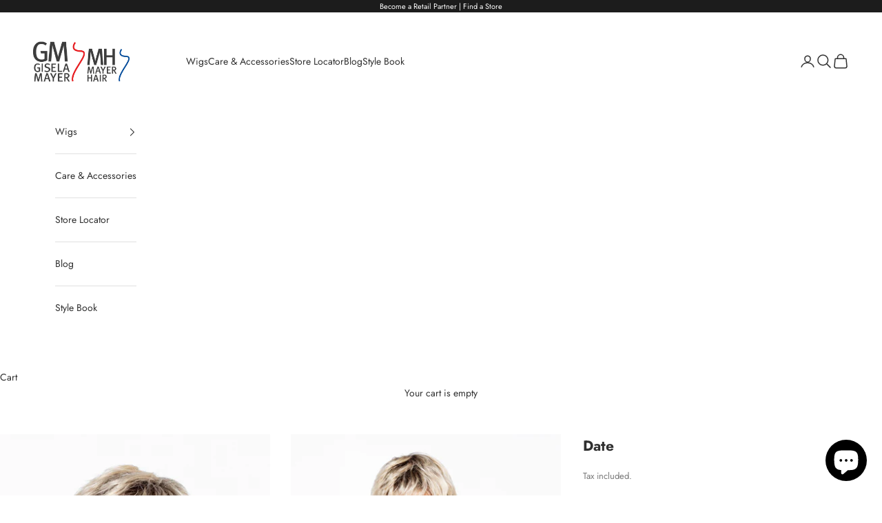

--- FILE ---
content_type: text/html; charset=utf-8
request_url: https://copricap.com/products/date
body_size: 62043
content:
<!doctype html>

<html class="no-js" lang="en" dir="ltr">
  <head>
    <script async crossorigin fetchpriority="high" src="/cdn/shopifycloud/importmap-polyfill/es-modules-shim.2.4.0.js"></script>
<script type="application/vnd.locksmith+json" data-locksmith>{"version":"v254","locked":true,"initialized":true,"scope":"product","access_granted":false,"access_denied":true,"requires_customer":true,"manual_lock":true,"remote_lock":false,"has_timeout":false,"remote_rendered":null,"hide_resource":false,"hide_links_to_resource":false,"transparent":true,"locks":{"all":[508881],"opened":[]},"keys":[],"keys_signature":"bde24abd09af57ebebd00c4bd2dcc5fd417a795d32a8074d38919a6c6dea3f7c","state":{"template":"product","theme":154239861083,"product":"date","collection":"all","page":null,"blog":null,"article":null,"app":null},"now":1769442374,"path":"\/collections\/all\/products\/date","locale_root_url":"\/","canonical_url":"https:\/\/copricap.com\/products\/date","customer_id":null,"customer_id_signature":"bde24abd09af57ebebd00c4bd2dcc5fd417a795d32a8074d38919a6c6dea3f7c","cart":null}</script><script data-locksmith>!function(){undefined;!function(){var s=window.Locksmith={},e=document.querySelector('script[type="application/vnd.locksmith+json"]'),n=e&&e.innerHTML;if(s.state={},s.util={},s.loading=!1,n)try{s.state=JSON.parse(n)}catch(d){}if(document.addEventListener&&document.querySelector){var o,i,a,t=[76,79,67,75,83,77,73,84,72,49,49],c=function(){i=t.slice(0)},l="style",r=function(e){e&&27!==e.keyCode&&"click"!==e.type||(document.removeEventListener("keydown",r),document.removeEventListener("click",r),o&&document.body.removeChild(o),o=null)};c(),document.addEventListener("keyup",function(e){if(e.keyCode===i[0]){if(clearTimeout(a),i.shift(),0<i.length)return void(a=setTimeout(c,1e3));c(),r(),(o=document.createElement("div"))[l].width="50%",o[l].maxWidth="1000px",o[l].height="85%",o[l].border="1px rgba(0, 0, 0, 0.2) solid",o[l].background="rgba(255, 255, 255, 0.99)",o[l].borderRadius="4px",o[l].position="fixed",o[l].top="50%",o[l].left="50%",o[l].transform="translateY(-50%) translateX(-50%)",o[l].boxShadow="0 2px 5px rgba(0, 0, 0, 0.3), 0 0 100vh 100vw rgba(0, 0, 0, 0.5)",o[l].zIndex="2147483645";var t=document.createElement("textarea");t.value=JSON.stringify(JSON.parse(n),null,2),t[l].border="none",t[l].display="block",t[l].boxSizing="border-box",t[l].width="100%",t[l].height="100%",t[l].background="transparent",t[l].padding="22px",t[l].fontFamily="monospace",t[l].fontSize="14px",t[l].color="#333",t[l].resize="none",t[l].outline="none",t.readOnly=!0,o.appendChild(t),document.body.appendChild(o),t.addEventListener("click",function(e){e.stopImmediatePropagation()}),t.select(),document.addEventListener("keydown",r),document.addEventListener("click",r)}})}s.isEmbedded=-1!==window.location.search.indexOf("_ab=0&_fd=0&_sc=1"),s.path=s.state.path||window.location.pathname,s.basePath=s.state.locale_root_url.concat("/apps/locksmith").replace(/^\/\//,"/"),s.reloading=!1,s.util.console=window.console||{log:function(){},error:function(){}},s.util.makeUrl=function(e,t){var n,o=s.basePath+e,i=[],a=s.cache();for(n in a)i.push(n+"="+encodeURIComponent(a[n]));for(n in t)i.push(n+"="+encodeURIComponent(t[n]));return s.state.customer_id&&(i.push("customer_id="+encodeURIComponent(s.state.customer_id)),i.push("customer_id_signature="+encodeURIComponent(s.state.customer_id_signature))),o+=(-1===o.indexOf("?")?"?":"&")+i.join("&")},s._initializeCallbacks=[],s.on=function(e,t){if("initialize"!==e)throw'Locksmith.on() currently only supports the "initialize" event';s._initializeCallbacks.push(t)},s.initializeSession=function(e){if(!s.isEmbedded){var t=!1,n=!0,o=!0;(e=e||{}).silent&&(o=n=!(t=!0)),s.ping({silent:t,spinner:n,reload:o,callback:function(){s._initializeCallbacks.forEach(function(e){e()})}})}},s.cache=function(e){var t={};try{var n=function i(e){return(document.cookie.match("(^|; )"+e+"=([^;]*)")||0)[2]};t=JSON.parse(decodeURIComponent(n("locksmith-params")||"{}"))}catch(d){}if(e){for(var o in e)t[o]=e[o];document.cookie="locksmith-params=; expires=Thu, 01 Jan 1970 00:00:00 GMT; path=/",document.cookie="locksmith-params="+encodeURIComponent(JSON.stringify(t))+"; path=/"}return t},s.cache.cart=s.state.cart,s.cache.cartLastSaved=null,s.params=s.cache(),s.util.reload=function(){s.reloading=!0;try{window.location.href=window.location.href.replace(/#.*/,"")}catch(d){s.util.console.error("Preferred reload method failed",d),window.location.reload()}},s.cache.saveCart=function(e){if(!s.cache.cart||s.cache.cart===s.cache.cartLastSaved)return e?e():null;var t=s.cache.cartLastSaved;s.cache.cartLastSaved=s.cache.cart,fetch("/cart/update.js",{method:"POST",headers:{"Content-Type":"application/json",Accept:"application/json"},body:JSON.stringify({attributes:{locksmith:s.cache.cart}})}).then(function(e){if(!e.ok)throw new Error("Cart update failed: "+e.status);return e.json()}).then(function(){e&&e()})["catch"](function(e){if(s.cache.cartLastSaved=t,!s.reloading)throw e})},s.util.spinnerHTML='<style>body{background:#FFF}@keyframes spin{from{transform:rotate(0deg)}to{transform:rotate(360deg)}}#loading{display:flex;width:100%;height:50vh;color:#777;align-items:center;justify-content:center}#loading .spinner{display:block;animation:spin 600ms linear infinite;position:relative;width:50px;height:50px}#loading .spinner-ring{stroke:currentColor;stroke-dasharray:100%;stroke-width:2px;stroke-linecap:round;fill:none}</style><div id="loading"><div class="spinner"><svg width="100%" height="100%"><svg preserveAspectRatio="xMinYMin"><circle class="spinner-ring" cx="50%" cy="50%" r="45%"></circle></svg></svg></div></div>',s.util.clobberBody=function(e){document.body.innerHTML=e},s.util.clobberDocument=function(e){e.responseText&&(e=e.responseText),document.documentElement&&document.removeChild(document.documentElement);var t=document.open("text/html","replace");t.writeln(e),t.close(),setTimeout(function(){var e=t.querySelector("[autofocus]");e&&e.focus()},100)},s.util.serializeForm=function(e){if(e&&"FORM"===e.nodeName){var t,n,o={};for(t=e.elements.length-1;0<=t;t-=1)if(""!==e.elements[t].name)switch(e.elements[t].nodeName){case"INPUT":switch(e.elements[t].type){default:case"text":case"hidden":case"password":case"button":case"reset":case"submit":o[e.elements[t].name]=e.elements[t].value;break;case"checkbox":case"radio":e.elements[t].checked&&(o[e.elements[t].name]=e.elements[t].value);break;case"file":}break;case"TEXTAREA":o[e.elements[t].name]=e.elements[t].value;break;case"SELECT":switch(e.elements[t].type){case"select-one":o[e.elements[t].name]=e.elements[t].value;break;case"select-multiple":for(n=e.elements[t].options.length-1;0<=n;n-=1)e.elements[t].options[n].selected&&(o[e.elements[t].name]=e.elements[t].options[n].value)}break;case"BUTTON":switch(e.elements[t].type){case"reset":case"submit":case"button":o[e.elements[t].name]=e.elements[t].value}}return o}},s.util.on=function(e,a,s,t){t=t||document;var c="locksmith-"+e+a,n=function(e){var t=e.target,n=e.target.parentElement,o=t&&t.className&&(t.className.baseVal||t.className)||"",i=n&&n.className&&(n.className.baseVal||n.className)||"";("string"==typeof o&&-1!==o.split(/\s+/).indexOf(a)||"string"==typeof i&&-1!==i.split(/\s+/).indexOf(a))&&!e[c]&&(e[c]=!0,s(e))};t.attachEvent?t.attachEvent(e,n):t.addEventListener(e,n,!1)},s.util.enableActions=function(e){s.util.on("click","locksmith-action",function(e){e.preventDefault();var t=e.target;t.dataset.confirmWith&&!confirm(t.dataset.confirmWith)||(t.disabled=!0,t.innerText=t.dataset.disableWith,s.post("/action",t.dataset.locksmithParams,{spinner:!1,type:"text",success:function(e){(e=JSON.parse(e.responseText)).message&&alert(e.message),s.util.reload()}}))},e)},s.util.inject=function(e,t){var n=["data","locksmith","append"];if(-1!==t.indexOf(n.join("-"))){var o=document.createElement("div");o.innerHTML=t,e.appendChild(o)}else e.innerHTML=t;var i,a,s=e.querySelectorAll("script");for(a=0;a<s.length;++a){i=s[a];var c=document.createElement("script");if(i.type&&(c.type=i.type),i.src)c.src=i.src;else{var l=document.createTextNode(i.innerHTML);c.appendChild(l)}e.appendChild(c)}var r=e.querySelector("[autofocus]");r&&r.focus()},s.post=function(e,t,n){!1!==(n=n||{}).spinner&&s.util.clobberBody(s.util.spinnerHTML);var o={};n.container===document?(o.layout=1,n.success=function(e){s.util.clobberDocument(e)}):n.container&&(o.layout=0,n.success=function(e){var t=document.getElementById(n.container);s.util.inject(t,e),t.id===t.firstChild.id&&t.parentElement.replaceChild(t.firstChild,t)}),n.form_type&&(t.form_type=n.form_type),n.include_layout_classes!==undefined&&(t.include_layout_classes=n.include_layout_classes),n.lock_id!==undefined&&(t.lock_id=n.lock_id),s.loading=!0;var i=s.util.makeUrl(e,o),a="json"===n.type||"text"===n.type;fetch(i,{method:"POST",headers:{"Content-Type":"application/json",Accept:a?"application/json":"text/html"},body:JSON.stringify(t)}).then(function(e){if(!e.ok)throw new Error("Request failed: "+e.status);return e.text()}).then(function(e){var t=n.success||s.util.clobberDocument;t(a?{responseText:e}:e)})["catch"](function(e){if(!s.reloading)if("dashboard.weglot.com"!==window.location.host){if(!n.silent)throw alert("Something went wrong! Please refresh and try again."),e;console.error(e)}else console.error(e)})["finally"](function(){s.loading=!1})},s.postResource=function(e,t){e.path=s.path,e.search=window.location.search,e.state=s.state,e.passcode&&(e.passcode=e.passcode.trim()),e.email&&(e.email=e.email.trim()),e.state.cart=s.cache.cart,e.locksmith_json=s.jsonTag,e.locksmith_json_signature=s.jsonTagSignature,s.post("/resource",e,t)},s.ping=function(e){if(!s.isEmbedded){e=e||{};s.post("/ping",{path:s.path,search:window.location.search,state:s.state},{spinner:!!e.spinner,silent:"undefined"==typeof e.silent||e.silent,type:"text",success:function(e){e&&e.responseText?(e=JSON.parse(e.responseText)).messages&&0<e.messages.length&&s.showMessages(e.messages):console.error("[Locksmith] Invalid result in ping callback:",e)}})}},s.timeoutMonitor=function(){var e=s.cache.cart;s.ping({callback:function(){e!==s.cache.cart||setTimeout(function(){s.timeoutMonitor()},6e4)}})},s.showMessages=function(e){var t=document.createElement("div");t.style.position="fixed",t.style.left=0,t.style.right=0,t.style.bottom="-50px",t.style.opacity=0,t.style.background="#191919",t.style.color="#ddd",t.style.transition="bottom 0.2s, opacity 0.2s",t.style.zIndex=999999,t.innerHTML="        <style>          .locksmith-ab .locksmith-b { display: none; }          .locksmith-ab.toggled .locksmith-b { display: flex; }          .locksmith-ab.toggled .locksmith-a { display: none; }          .locksmith-flex { display: flex; flex-wrap: wrap; justify-content: space-between; align-items: center; padding: 10px 20px; }          .locksmith-message + .locksmith-message { border-top: 1px #555 solid; }          .locksmith-message a { color: inherit; font-weight: bold; }          .locksmith-message a:hover { color: inherit; opacity: 0.8; }          a.locksmith-ab-toggle { font-weight: inherit; text-decoration: underline; }          .locksmith-text { flex-grow: 1; }          .locksmith-cta { flex-grow: 0; text-align: right; }          .locksmith-cta button { transform: scale(0.8); transform-origin: left; }          .locksmith-cta > * { display: block; }          .locksmith-cta > * + * { margin-top: 10px; }          .locksmith-message a.locksmith-close { flex-grow: 0; text-decoration: none; margin-left: 15px; font-size: 30px; font-family: monospace; display: block; padding: 2px 10px; }                    @media screen and (max-width: 600px) {            .locksmith-wide-only { display: none !important; }            .locksmith-flex { padding: 0 15px; }            .locksmith-flex > * { margin-top: 5px; margin-bottom: 5px; }            .locksmith-cta { text-align: left; }          }                    @media screen and (min-width: 601px) {            .locksmith-narrow-only { display: none !important; }          }        </style>      "+e.map(function(e){return'<div class="locksmith-message">'+e+"</div>"}).join(""),document.body.appendChild(t),document.body.style.position="relative",document.body.parentElement.style.paddingBottom=t.offsetHeight+"px",setTimeout(function(){t.style.bottom=0,t.style.opacity=1},50),s.util.on("click","locksmith-ab-toggle",function(e){e.preventDefault();for(var t=e.target.parentElement;-1===t.className.split(" ").indexOf("locksmith-ab");)t=t.parentElement;-1!==t.className.split(" ").indexOf("toggled")?t.className=t.className.replace("toggled",""):t.className=t.className+" toggled"}),s.util.enableActions(t)}}()}();</script>
      <script data-locksmith>Locksmith.cache.cart=null</script>

  <script data-locksmith>Locksmith.jsonTag="{\"version\":\"v254\",\"locked\":true,\"initialized\":true,\"scope\":\"product\",\"access_granted\":false,\"access_denied\":true,\"requires_customer\":true,\"manual_lock\":true,\"remote_lock\":false,\"has_timeout\":false,\"remote_rendered\":null,\"hide_resource\":false,\"hide_links_to_resource\":false,\"transparent\":true,\"locks\":{\"all\":[508881],\"opened\":[]},\"keys\":[],\"keys_signature\":\"bde24abd09af57ebebd00c4bd2dcc5fd417a795d32a8074d38919a6c6dea3f7c\",\"state\":{\"template\":\"product\",\"theme\":154239861083,\"product\":\"date\",\"collection\":\"all\",\"page\":null,\"blog\":null,\"article\":null,\"app\":null},\"now\":1769442374,\"path\":\"\\\/collections\\\/all\\\/products\\\/date\",\"locale_root_url\":\"\\\/\",\"canonical_url\":\"https:\\\/\\\/copricap.com\\\/products\\\/date\",\"customer_id\":null,\"customer_id_signature\":\"bde24abd09af57ebebd00c4bd2dcc5fd417a795d32a8074d38919a6c6dea3f7c\",\"cart\":null}";Locksmith.jsonTagSignature="ff1ec8b855354d26b03b7ac3d1f00b6d5b4ccebf6bdc17a8880cb3373177b7a4"</script>
    <meta charset="utf-8">
    <meta name="viewport" content="width=device-width, initial-scale=1.0, height=device-height, minimum-scale=1.0, maximum-scale=5.0">

    <title>Date</title><meta name="description" content="The Date model is a sporty short haircut with a feather-light undercap. The undercap consists of wefts that lie velvety soft against your scalp. This model can be worn perfectly for any occasion.">
<link rel="canonical" href="https://copricap.com/products/date"><link rel="shortcut icon" href="//copricap.com/cdn/shop/files/logo-gisela-mayer.png?v=1688054945&width=96">
      <link rel="apple-touch-icon" href="//copricap.com/cdn/shop/files/logo-gisela-mayer.png?v=1688054945&width=180"><link rel="preconnect" href="https://fonts.shopifycdn.com" crossorigin>
    <link rel="dns-prefetch" href="https://productreviews.shopifycdn.com"><link rel="preload" href="//copricap.com/cdn/fonts/jost/jost_n4.d47a1b6347ce4a4c9f437608011273009d91f2b7.woff2" as="font" type="font/woff2" crossorigin><link rel="preload" href="//copricap.com/cdn/fonts/jost/jost_n4.d47a1b6347ce4a4c9f437608011273009d91f2b7.woff2" as="font" type="font/woff2" crossorigin>



















<meta property="og:type" content="product">
<meta property="og:title" content="Date">
<meta property="product:price:amount" content="99.00">
  <meta property="product:price:currency" content="USD"><meta property="og:image" content="http://copricap.com/cdn/shop/files/Date-L22_4_d3c3dc0c-1bfd-4c20-b14d-0751cc88704c.jpg?v=1702553656&width=2048">
<meta property="og:image:secure_url" content="https://copricap.com/cdn/shop/files/Date-L22_4_d3c3dc0c-1bfd-4c20-b14d-0751cc88704c.jpg?v=1702553656&width=2048">
<meta property="og:image:width" content="1984">
  <meta property="og:image:height" content="2976"><meta property="og:description" content="The Date model is a sporty short haircut with a feather-light undercap. The undercap consists of wefts that lie velvety soft against your scalp. This model can be worn perfectly for any occasion.">
<meta property="og:url" content="https://copricap.com/products/date">
<meta property="og:site_name" content="Copricap Wholesale"><meta name="twitter:card" content="summary"><meta name="twitter:title" content="Date">
<meta name="twitter:description" content="The Date model is a sporty short haircut with a feather-light undercap. The undercap consists of wefts that lie velvety soft against your scalp. This model can be worn perfectly for any occasion.">
<meta name="twitter:image" content="https://copricap.com/cdn/shop/files/Date-L22_4_d3c3dc0c-1bfd-4c20-b14d-0751cc88704c.jpg?crop=center&height=1200&v=1702553656&width=1200">
<meta name="twitter:image:alt" content="">




















  <script type="application/ld+json">
  {
    "@context": "https://schema.org",
    "@type": "Product",
    "productID": 8521061007707,
    "offers": [


















{
          "@type": "Offer",
          "name": "Light Blond Rooted (L22+4)",
          "availability":"https://schema.org/InStock",
          "price": 99.0,
          "priceCurrency": "USD",
          "priceValidUntil": "2026-02-05","gtin": "4050887244048","url": "https://copricap.com/products/date?variant=47097993822555"
        },



















{
          "@type": "Offer",
          "name": "Dark Brown (4)",
          "availability":"https://schema.org/InStock",
          "price": 99.0,
          "priceCurrency": "USD",
          "priceValidUntil": "2026-02-05","gtin": "4050887244024","url": "https://copricap.com/products/date?variant=47097993527643"
        },



















{
          "@type": "Offer",
          "name": "Dark Brown Grey (6+10 Grey)",
          "availability":"https://schema.org/InStock",
          "price": 99.0,
          "priceCurrency": "USD",
          "priceValidUntil": "2026-02-05","gtin": "4050887244680","url": "https://copricap.com/products/date?variant=47097993920859"
        },



















{
          "@type": "Offer",
          "name": "Bernstein Rooted (10\/16\/27+10)",
          "availability":"https://schema.org/InStock",
          "price": 99.0,
          "priceCurrency": "USD",
          "priceValidUntil": "2026-02-05","gtin": "4050887244031","url": "https://copricap.com/products/date?variant=47097993625947"
        },



















{
          "@type": "Offer",
          "name": "Caramel Fudge (12\/8-4)",
          "availability":"https://schema.org/InStock",
          "price": 99.0,
          "priceCurrency": "USD",
          "priceValidUntil": "2026-02-05","gtin": "4050887244079","url": "https://copricap.com/products/date?variant=47097993691483"
        },



















{
          "@type": "Offer",
          "name": "Dark Blond Rooted (12\/14\/26+12)",
          "availability":"https://schema.org/InStock",
          "price": 99.0,
          "priceCurrency": "USD",
          "priceValidUntil": "2026-02-05","gtin": "4050887244055","url": "https://copricap.com/products/date?variant=47097993724251"
        },



















{
          "@type": "Offer",
          "name": "Champagne Rooted (14\/88+8)",
          "availability":"https://schema.org/InStock",
          "price": 99.0,
          "priceCurrency": "USD",
          "priceValidUntil": "2026-02-05","gtin": "4050887244116","url": "https://copricap.com/products/date?variant=47097993757019"
        },



















{
          "@type": "Offer",
          "name": "Caramel Rooted (20\/25-14)",
          "availability":"https://schema.org/InStock",
          "price": 99.0,
          "priceCurrency": "USD",
          "priceValidUntil": "2026-02-05","gtin": "4050887243997","url": "https://copricap.com/products/date?variant=47097993789787"
        },



















{
          "@type": "Offer",
          "name": "Light Champagne Rooted (24\/22\/27+4)",
          "availability":"https://schema.org/InStock",
          "price": 99.0,
          "priceCurrency": "USD",
          "priceValidUntil": "2026-02-05","gtin": "4050887244703","url": "https://copricap.com/products/date?variant=47097993855323"
        },



















{
          "@type": "Offer",
          "name": "Chocolate Hazelnut (27\/4-4)",
          "availability":"https://schema.org/InStock",
          "price": 99.0,
          "priceCurrency": "USD",
          "priceValidUntil": "2026-02-05","gtin": "4050887244086","url": "https://copricap.com/products/date?variant=47097993560411"
        },



















{
          "@type": "Offer",
          "name": "Auburn Mist (29\/33-6)",
          "availability":"https://schema.org/InStock",
          "price": 99.0,
          "priceCurrency": "USD",
          "priceValidUntil": "2026-02-05","gtin": "4050887244215","url": "https://copricap.com/products/date?variant=47097993888091"
        },



















{
          "@type": "Offer",
          "name": "Silver Grey Mix (51\/60)",
          "availability":"https://schema.org/InStock",
          "price": 99.0,
          "priceCurrency": "USD",
          "priceValidUntil": "2026-02-05","gtin": "4050887244697","url": "https://copricap.com/products/date?variant=47097994117467"
        },



















{
          "@type": "Offer",
          "name": "Salt \u0026 Pepper Rooted (56\/51-4+4)",
          "availability":"https://schema.org/InStock",
          "price": 99.0,
          "priceCurrency": "USD",
          "priceValidUntil": "2026-02-05","gtin": "4050887244062","url": "https://copricap.com/products/date?variant=47097993986395"
        },



















{
          "@type": "Offer",
          "name": "Light Grey (60)",
          "availability":"https://schema.org/InStock",
          "price": 99.0,
          "priceCurrency": "USD",
          "priceValidUntil": "2026-02-05","gtin": "4050887244017","url": "https://copricap.com/products/date?variant=47097994150235"
        },



















{
          "@type": "Offer",
          "name": "Light Salt \u0026 Pepper Grey (60\/56-51)",
          "availability":"https://schema.org/InStock",
          "price": 99.0,
          "priceCurrency": "USD",
          "priceValidUntil": "2026-02-05","gtin": "4050887244109","url": "https://copricap.com/products/date?variant=47097994019163"
        },



















{
          "@type": "Offer",
          "name": "Snow Mix (305K)",
          "availability":"https://schema.org/InStock",
          "price": 99.0,
          "priceCurrency": "USD",
          "priceValidUntil": "2026-02-05","gtin": "4050887244000","url": "https://copricap.com/products/date?variant=47097994051931"
        },



















{
          "@type": "Offer",
          "name": "Snow White Rooted (1001+6)",
          "availability":"https://schema.org/InStock",
          "price": 99.0,
          "priceCurrency": "USD",
          "priceValidUntil": "2026-02-05","gtin": "4050887244673","url": "https://copricap.com/products/date?variant=47097994084699"
        },



















{
          "@type": "Offer",
          "name": "Light Brown (L8)",
          "availability":"https://schema.org/InStock",
          "price": 99.0,
          "priceCurrency": "USD",
          "priceValidUntil": "2026-02-05","gtin": "4050887244130","url": "https://copricap.com/products/date?variant=47097993593179"
        },



















{
          "@type": "Offer",
          "name": "Dark Blond (L12)",
          "availability":"https://schema.org/InStock",
          "price": 99.0,
          "priceCurrency": "USD",
          "priceValidUntil": "2026-02-05","gtin": "4050887244123","url": "https://copricap.com/products/date?variant=47097993658715"
        },



















{
          "@type": "Offer",
          "name": "Salt \u0026 Pepper",
          "availability":"https://schema.org/InStock",
          "price": 99.0,
          "priceCurrency": "USD",
          "priceValidUntil": "2026-02-05","gtin": "4050887244093","url": "https://copricap.com/products/date?variant=47097993953627"
        }
],"brand": {
      "@type": "Brand",
      "name": "Gisela Mayer"
    },
    "name": "Date",
    "description": "The Date model is a sporty short haircut with a feather-light undercap. The undercap consists of wefts that lie velvety soft against your scalp. This model can be worn perfectly for any occasion.",
    "category": "Wig",
    "url": "https://copricap.com/products/date",
    "sku": null,"gtin": "4050887244048","weight": {
      "@type": "QuantitativeValue",
      "unitCode": "lb",
      "value": 0.0
      },"image": {
      "@type": "ImageObject",
      "url": "https://copricap.com/cdn/shop/files/Date-L22_4_d3c3dc0c-1bfd-4c20-b14d-0751cc88704c.jpg?v=1702553656&width=1024",
      "image": "https://copricap.com/cdn/shop/files/Date-L22_4_d3c3dc0c-1bfd-4c20-b14d-0751cc88704c.jpg?v=1702553656&width=1024",
      "name": "",
      "width": "1024",
      "height": "1024"
    }
  }
  </script>



  <script type="application/ld+json">
  {
    "@context": "https://schema.org",
    "@type": "BreadcrumbList",
  "itemListElement": [{
      "@type": "ListItem",
      "position": 1,
      "name": "Home",
      "item": "https://copricap.com"
    },{
          "@type": "ListItem",
          "position": 2,
          "name": "Date",
          "item": "https://copricap.com/products/date"
        }]
  }
  </script>

<style>/* Typography (heading) */
  @font-face {
  font-family: Jost;
  font-weight: 400;
  font-style: normal;
  font-display: fallback;
  src: url("//copricap.com/cdn/fonts/jost/jost_n4.d47a1b6347ce4a4c9f437608011273009d91f2b7.woff2") format("woff2"),
       url("//copricap.com/cdn/fonts/jost/jost_n4.791c46290e672b3f85c3d1c651ef2efa3819eadd.woff") format("woff");
}

@font-face {
  font-family: Jost;
  font-weight: 400;
  font-style: italic;
  font-display: fallback;
  src: url("//copricap.com/cdn/fonts/jost/jost_i4.b690098389649750ada222b9763d55796c5283a5.woff2") format("woff2"),
       url("//copricap.com/cdn/fonts/jost/jost_i4.fd766415a47e50b9e391ae7ec04e2ae25e7e28b0.woff") format("woff");
}

/* Typography (body) */
  @font-face {
  font-family: Jost;
  font-weight: 400;
  font-style: normal;
  font-display: fallback;
  src: url("//copricap.com/cdn/fonts/jost/jost_n4.d47a1b6347ce4a4c9f437608011273009d91f2b7.woff2") format("woff2"),
       url("//copricap.com/cdn/fonts/jost/jost_n4.791c46290e672b3f85c3d1c651ef2efa3819eadd.woff") format("woff");
}

@font-face {
  font-family: Jost;
  font-weight: 400;
  font-style: italic;
  font-display: fallback;
  src: url("//copricap.com/cdn/fonts/jost/jost_i4.b690098389649750ada222b9763d55796c5283a5.woff2") format("woff2"),
       url("//copricap.com/cdn/fonts/jost/jost_i4.fd766415a47e50b9e391ae7ec04e2ae25e7e28b0.woff") format("woff");
}

@font-face {
  font-family: Jost;
  font-weight: 700;
  font-style: normal;
  font-display: fallback;
  src: url("//copricap.com/cdn/fonts/jost/jost_n7.921dc18c13fa0b0c94c5e2517ffe06139c3615a3.woff2") format("woff2"),
       url("//copricap.com/cdn/fonts/jost/jost_n7.cbfc16c98c1e195f46c536e775e4e959c5f2f22b.woff") format("woff");
}

@font-face {
  font-family: Jost;
  font-weight: 700;
  font-style: italic;
  font-display: fallback;
  src: url("//copricap.com/cdn/fonts/jost/jost_i7.d8201b854e41e19d7ed9b1a31fe4fe71deea6d3f.woff2") format("woff2"),
       url("//copricap.com/cdn/fonts/jost/jost_i7.eae515c34e26b6c853efddc3fc0c552e0de63757.woff") format("woff");
}

:root {
    /* Container */
    --container-max-width: 100%;
    --container-xxs-max-width: 27.5rem; /* 440px */
    --container-xs-max-width: 42.5rem; /* 680px */
    --container-sm-max-width: 61.25rem; /* 980px */
    --container-md-max-width: 71.875rem; /* 1150px */
    --container-lg-max-width: 78.75rem; /* 1260px */
    --container-xl-max-width: 85rem; /* 1360px */
    --container-gutter: 1.25rem;

    --section-with-border-vertical-spacing: 2rem;
    --section-with-border-vertical-spacing-tight:2rem;
    --section-without-border-vertical-spacing:2.5rem;
    --section-without-border-vertical-spacing-tight:2rem;

    --section-stack-gap:2.25rem;
    --section-stack-gap-tight: 2.25rem;

    /* Form settings */
    --form-gap: 1.25rem; /* Gap between fieldset and submit button */
    --fieldset-gap: 1rem; /* Gap between each form input within a fieldset */
    --form-control-gap: 0.625rem; /* Gap between input and label (ignored for floating label) */
    --checkbox-control-gap: 0.75rem; /* Horizontal gap between checkbox and its associated label */
    --input-padding-block: 0.65rem; /* Vertical padding for input, textarea and native select */
    --input-padding-inline: 0.8rem; /* Horizontal padding for input, textarea and native select */
    --checkbox-size: 0.875rem; /* Size (width and height) for checkbox */

    /* Other sizes */
    --sticky-area-height: calc(var(--announcement-bar-is-sticky, 0) * var(--announcement-bar-height, 0px) + var(--header-is-sticky, 0) * var(--header-height, 0px));

    /* RTL support */
    --transform-logical-flip: 1;
    --transform-origin-start: left;
    --transform-origin-end: right;

    /**
     * ---------------------------------------------------------------------
     * TYPOGRAPHY
     * ---------------------------------------------------------------------
     */

    /* Font properties */
    --heading-font-family: Jost, sans-serif;
    --heading-font-weight: 400;
    --heading-font-style: normal;
    --heading-text-transform: uppercase;
    --heading-letter-spacing: 0.18em;
    --text-font-family: Jost, sans-serif;
    --text-font-weight: 400;
    --text-font-style: normal;
    --text-letter-spacing: 0.0em;
    --button-font: var(--text-font-style) var(--text-font-weight) var(--text-sm) / 1.65 var(--text-font-family);
    --button-text-transform: uppercase;
    --button-letter-spacing: 0.18em;

    /* Font sizes */--text-heading-size-factor: 1;
    --text-h1: max(0.6875rem, clamp(1.375rem, 1.146341463414634rem + 0.975609756097561vw, 2rem) * var(--text-heading-size-factor));
    --text-h2: max(0.6875rem, clamp(1.25rem, 1.0670731707317074rem + 0.7804878048780488vw, 1.75rem) * var(--text-heading-size-factor));
    --text-h3: max(0.6875rem, clamp(1.125rem, 1.0335365853658536rem + 0.3902439024390244vw, 1.375rem) * var(--text-heading-size-factor));
    --text-h4: max(0.6875rem, clamp(1rem, 0.9542682926829268rem + 0.1951219512195122vw, 1.125rem) * var(--text-heading-size-factor));
    --text-h5: calc(0.875rem * var(--text-heading-size-factor));
    --text-h6: calc(0.75rem * var(--text-heading-size-factor));

    --text-xs: 0.75rem;
    --text-sm: 0.8125rem;
    --text-base: 0.875rem;
    --text-lg: 1.0rem;
    --text-xl: 1.125rem;

    /**
     * ---------------------------------------------------------------------
     * COLORS
     * ---------------------------------------------------------------------
     */

    /* Color settings */--accent: 245 219 139;
    --text-primary: 48 48 48;
    --background-primary: 255 255 255;
    --background-secondary: 255 255 255;
    --border-color: 224 224 224;
    --page-overlay: 0 0 0 / 0.4;

    /* Button colors */
    --button-background-primary: 245 219 139;
    --button-text-primary: 48 48 48;

    /* Status colors */
    --success-background: 212 227 203;
    --success-text: 48 122 7;
    --warning-background: 253 241 224;
    --warning-text: 237 138 0;
    --error-background: 243 204 204;
    --error-text: 203 43 43;

    /* Product colors */
    --on-sale-text: 227 44 43;
    --on-sale-badge-background: 227 44 43;
    --on-sale-badge-text: 255 255 255;
    --sold-out-badge-background: 239 239 239;
    --sold-out-badge-text: 0 0 0 / 0.65;
    --custom-badge-background: 28 28 28;
    --custom-badge-text: 255 255 255;
    --star-color: 28 28 28;

    /* Header colors */--header-background: 255 255 255;
    --header-text: 48 48 48;
    --header-border-color: 224 224 224;

    /* Footer colors */--footer-background: 255 255 255;
    --footer-text: 48 48 48;
    --footer-border-color: 224 224 224;

    /* Modal colors */--modal-background: 255 255 255;
    --modal-text: 48 48 48;
    --modal-border-color: 224 224 224;

    /* Drawer colors (reuse the same as modal) */
    --drawer-background: 255 255 255;
    --drawer-text: 48 48 48;
    --drawer-border-color: 224 224 224;

    /* Popover background (uses the primary background) */
    --popover-background: 255 255 255;
    --popover-text: 48 48 48;
    --popover-border-color: 224 224 224;

    /* Rounded variables (used for border radius) */
    --rounded-full: 9999px;
    --button-border-radius: 0.0rem;
    --input-border-radius: 0.0rem;

    /* Box shadow */
    --shadow-sm: 0 2px 8px rgb(0 0 0 / 0.05);
    --shadow: 0 5px 15px rgb(0 0 0 / 0.05);
    --shadow-md: 0 5px 30px rgb(0 0 0 / 0.05);
    --shadow-block: px px px rgb(var(--text-primary) / 0.0);

    /**
     * ---------------------------------------------------------------------
     * OTHER
     * ---------------------------------------------------------------------
     */

    --checkmark-svg-url: url(//copricap.com/cdn/shop/t/29/assets/checkmark.svg?v=83190853101647628991703791372);
    --cursor-zoom-in-svg-url: url(//copricap.com/cdn/shop/t/29/assets/cursor-zoom-in.svg?v=31744706887206012901703791372);
  }

  [dir="rtl"]:root {
    /* RTL support */
    --transform-logical-flip: -1;
    --transform-origin-start: right;
    --transform-origin-end: left;
  }

  @media screen and (min-width: 700px) {
    :root {
      /* Typography (font size) */
      --text-xs: 0.75rem;
      --text-sm: 0.8125rem;
      --text-base: 0.875rem;
      --text-lg: 1.0rem;
      --text-xl: 1.25rem;

      /* Spacing settings */
      --container-gutter: 2rem;
    }
  }

  @media screen and (min-width: 1000px) {
    :root {
      /* Spacing settings */
      --container-gutter: 3rem;

      --section-with-border-vertical-spacing: 3rem;
      --section-with-border-vertical-spacing-tight: 3rem;
      --section-without-border-vertical-spacing: 3.5rem;
      --section-without-border-vertical-spacing-tight: 3rem;

      --section-stack-gap:2.25rem;
      --section-stack-gap-tight:2.25rem;
    }
  }
</style><script>
  document.documentElement.classList.replace('no-js', 'js');

  // This allows to expose several variables to the global scope, to be used in scripts
  window.themeVariables = {
    settings: {
      showPageTransition: false,
      pageType: "product",
      moneyFormat: "${{amount}}",
      moneyWithCurrencyFormat: "${{amount}} USD",
      currencyCodeEnabled: false,
      cartType: "page"
    },

    strings: {
      addToCartButton: "Add to cart",
      soldOutButton: "Sold out",
      preOrderButton: "Pre-order",
      unavailableButton: "Unavailable",
      addedToCart: "Added to your cart!",
      closeGallery: "Close gallery",
      zoomGallery: "Zoom picture",
      errorGallery: "Image cannot be loaded",
      soldOutBadge: "Sold out",
      discountBadge: "Save @@",
      sku: "SKU:",
      shippingEstimatorNoResults: "Sorry, we do not ship to your address.",
      shippingEstimatorOneResult: "There is one shipping rate for your address:",
      shippingEstimatorMultipleResults: "There are several shipping rates for your address:",
      shippingEstimatorError: "One or more error occurred while retrieving shipping rates:",
      next: "Next",
      previous: "Previous"
    },

    mediaQueries: {
      'sm': 'screen and (min-width: 700px)',
      'md': 'screen and (min-width: 1000px)',
      'lg': 'screen and (min-width: 1150px)',
      'xl': 'screen and (min-width: 1400px)',
      '2xl': 'screen and (min-width: 1600px)',
      'sm-max': 'screen and (max-width: 699px)',
      'md-max': 'screen and (max-width: 999px)',
      'lg-max': 'screen and (max-width: 1149px)',
      'xl-max': 'screen and (max-width: 1399px)',
      '2xl-max': 'screen and (max-width: 1599px)',
      'motion-safe': '(prefers-reduced-motion: no-preference)',
      'motion-reduce': '(prefers-reduced-motion: reduce)',
      'supports-hover': 'screen and (pointer: fine)',
      'supports-touch': 'screen and (hover: none)'
    }
  };</script><script async src="//copricap.com/cdn/shop/t/29/assets/es-module-shims.min.js?v=41244696521020306371697119875"></script>

    <script type="importmap">{
        "imports": {
          "vendor": "//copricap.com/cdn/shop/t/29/assets/vendor.min.js?v=114730757745344854631697119875",
          "theme": "//copricap.com/cdn/shop/t/29/assets/theme.js?v=89963661938119220071697119875",
          "photoswipe": "//copricap.com/cdn/shop/t/29/assets/photoswipe.min.js?v=30761459775438637251697119875"
        }
      }
    </script>

    <script type="module" src="//copricap.com/cdn/shop/t/29/assets/vendor.min.js?v=114730757745344854631697119875"></script>
    <script type="module" src="//copricap.com/cdn/shop/t/29/assets/theme.js?v=89963661938119220071697119875"></script>

    <script>window.performance && window.performance.mark && window.performance.mark('shopify.content_for_header.start');</script><meta id="shopify-digital-wallet" name="shopify-digital-wallet" content="/76431556955/digital_wallets/dialog">
<meta name="shopify-checkout-api-token" content="53be9a036592195fa7f75e3bd5f8edf5">
<meta id="in-context-paypal-metadata" data-shop-id="76431556955" data-venmo-supported="false" data-environment="production" data-locale="en_US" data-paypal-v4="true" data-currency="USD">
<link rel="alternate" hreflang="x-default" href="https://copricap.com/products/date">
<link rel="alternate" hreflang="en" href="https://copricap.com/products/date">
<link rel="alternate" hreflang="de" href="https://copricap.com/de/products/date">
<link rel="alternate" hreflang="fr" href="https://copricap.com/fr/products/date">
<link rel="alternate" hreflang="it" href="https://copricap.com/it/products/date">
<link rel="alternate" hreflang="es" href="https://copricap.com/es/products/date">
<link href="https://copricap.com/products/date">
<script async="async" src="/checkouts/internal/preloads.js?locale=en-US"></script>
<link rel="preconnect" href="https://shop.app" crossorigin="anonymous">
<script async="async" src="https://shop.app/checkouts/internal/preloads.js?locale=en-US&shop_id=76431556955" crossorigin="anonymous"></script>
<script id="apple-pay-shop-capabilities" type="application/json">{"shopId":76431556955,"countryCode":"DE","currencyCode":"USD","merchantCapabilities":["supports3DS"],"merchantId":"gid:\/\/shopify\/Shop\/76431556955","merchantName":"Copricap Wholesale","requiredBillingContactFields":["postalAddress","email"],"requiredShippingContactFields":["postalAddress","email"],"shippingType":"shipping","supportedNetworks":["visa","maestro","masterCard","amex"],"total":{"type":"pending","label":"Copricap Wholesale","amount":"1.00"},"shopifyPaymentsEnabled":true,"supportsSubscriptions":true}</script>
<script id="shopify-features" type="application/json">{"accessToken":"53be9a036592195fa7f75e3bd5f8edf5","betas":["rich-media-storefront-analytics"],"domain":"copricap.com","predictiveSearch":true,"shopId":76431556955,"locale":"en"}</script>
<script>var Shopify = Shopify || {};
Shopify.shop = "737b5c-2.myshopify.com";
Shopify.locale = "en";
Shopify.currency = {"active":"USD","rate":"1.0"};
Shopify.country = "US";
Shopify.theme = {"name":"Prestige_v_05.5_23-10-23","id":154239861083,"schema_name":"Prestige","schema_version":"7.3.6","theme_store_id":null,"role":"main"};
Shopify.theme.handle = "null";
Shopify.theme.style = {"id":null,"handle":null};
Shopify.cdnHost = "copricap.com/cdn";
Shopify.routes = Shopify.routes || {};
Shopify.routes.root = "/";</script>
<script type="module">!function(o){(o.Shopify=o.Shopify||{}).modules=!0}(window);</script>
<script>!function(o){function n(){var o=[];function n(){o.push(Array.prototype.slice.apply(arguments))}return n.q=o,n}var t=o.Shopify=o.Shopify||{};t.loadFeatures=n(),t.autoloadFeatures=n()}(window);</script>
<script>
  window.ShopifyPay = window.ShopifyPay || {};
  window.ShopifyPay.apiHost = "shop.app\/pay";
  window.ShopifyPay.redirectState = null;
</script>
<script id="shop-js-analytics" type="application/json">{"pageType":"product"}</script>
<script defer="defer" async type="module" src="//copricap.com/cdn/shopifycloud/shop-js/modules/v2/client.init-shop-cart-sync_BT-GjEfc.en.esm.js"></script>
<script defer="defer" async type="module" src="//copricap.com/cdn/shopifycloud/shop-js/modules/v2/chunk.common_D58fp_Oc.esm.js"></script>
<script defer="defer" async type="module" src="//copricap.com/cdn/shopifycloud/shop-js/modules/v2/chunk.modal_xMitdFEc.esm.js"></script>
<script type="module">
  await import("//copricap.com/cdn/shopifycloud/shop-js/modules/v2/client.init-shop-cart-sync_BT-GjEfc.en.esm.js");
await import("//copricap.com/cdn/shopifycloud/shop-js/modules/v2/chunk.common_D58fp_Oc.esm.js");
await import("//copricap.com/cdn/shopifycloud/shop-js/modules/v2/chunk.modal_xMitdFEc.esm.js");

  window.Shopify.SignInWithShop?.initShopCartSync?.({"fedCMEnabled":true,"windoidEnabled":true});

</script>
<script>
  window.Shopify = window.Shopify || {};
  if (!window.Shopify.featureAssets) window.Shopify.featureAssets = {};
  window.Shopify.featureAssets['shop-js'] = {"shop-cart-sync":["modules/v2/client.shop-cart-sync_DZOKe7Ll.en.esm.js","modules/v2/chunk.common_D58fp_Oc.esm.js","modules/v2/chunk.modal_xMitdFEc.esm.js"],"init-fed-cm":["modules/v2/client.init-fed-cm_B6oLuCjv.en.esm.js","modules/v2/chunk.common_D58fp_Oc.esm.js","modules/v2/chunk.modal_xMitdFEc.esm.js"],"shop-cash-offers":["modules/v2/client.shop-cash-offers_D2sdYoxE.en.esm.js","modules/v2/chunk.common_D58fp_Oc.esm.js","modules/v2/chunk.modal_xMitdFEc.esm.js"],"shop-login-button":["modules/v2/client.shop-login-button_QeVjl5Y3.en.esm.js","modules/v2/chunk.common_D58fp_Oc.esm.js","modules/v2/chunk.modal_xMitdFEc.esm.js"],"pay-button":["modules/v2/client.pay-button_DXTOsIq6.en.esm.js","modules/v2/chunk.common_D58fp_Oc.esm.js","modules/v2/chunk.modal_xMitdFEc.esm.js"],"shop-button":["modules/v2/client.shop-button_DQZHx9pm.en.esm.js","modules/v2/chunk.common_D58fp_Oc.esm.js","modules/v2/chunk.modal_xMitdFEc.esm.js"],"avatar":["modules/v2/client.avatar_BTnouDA3.en.esm.js"],"init-windoid":["modules/v2/client.init-windoid_CR1B-cfM.en.esm.js","modules/v2/chunk.common_D58fp_Oc.esm.js","modules/v2/chunk.modal_xMitdFEc.esm.js"],"init-shop-for-new-customer-accounts":["modules/v2/client.init-shop-for-new-customer-accounts_C_vY_xzh.en.esm.js","modules/v2/client.shop-login-button_QeVjl5Y3.en.esm.js","modules/v2/chunk.common_D58fp_Oc.esm.js","modules/v2/chunk.modal_xMitdFEc.esm.js"],"init-shop-email-lookup-coordinator":["modules/v2/client.init-shop-email-lookup-coordinator_BI7n9ZSv.en.esm.js","modules/v2/chunk.common_D58fp_Oc.esm.js","modules/v2/chunk.modal_xMitdFEc.esm.js"],"init-shop-cart-sync":["modules/v2/client.init-shop-cart-sync_BT-GjEfc.en.esm.js","modules/v2/chunk.common_D58fp_Oc.esm.js","modules/v2/chunk.modal_xMitdFEc.esm.js"],"shop-toast-manager":["modules/v2/client.shop-toast-manager_DiYdP3xc.en.esm.js","modules/v2/chunk.common_D58fp_Oc.esm.js","modules/v2/chunk.modal_xMitdFEc.esm.js"],"init-customer-accounts":["modules/v2/client.init-customer-accounts_D9ZNqS-Q.en.esm.js","modules/v2/client.shop-login-button_QeVjl5Y3.en.esm.js","modules/v2/chunk.common_D58fp_Oc.esm.js","modules/v2/chunk.modal_xMitdFEc.esm.js"],"init-customer-accounts-sign-up":["modules/v2/client.init-customer-accounts-sign-up_iGw4briv.en.esm.js","modules/v2/client.shop-login-button_QeVjl5Y3.en.esm.js","modules/v2/chunk.common_D58fp_Oc.esm.js","modules/v2/chunk.modal_xMitdFEc.esm.js"],"shop-follow-button":["modules/v2/client.shop-follow-button_CqMgW2wH.en.esm.js","modules/v2/chunk.common_D58fp_Oc.esm.js","modules/v2/chunk.modal_xMitdFEc.esm.js"],"checkout-modal":["modules/v2/client.checkout-modal_xHeaAweL.en.esm.js","modules/v2/chunk.common_D58fp_Oc.esm.js","modules/v2/chunk.modal_xMitdFEc.esm.js"],"shop-login":["modules/v2/client.shop-login_D91U-Q7h.en.esm.js","modules/v2/chunk.common_D58fp_Oc.esm.js","modules/v2/chunk.modal_xMitdFEc.esm.js"],"lead-capture":["modules/v2/client.lead-capture_BJmE1dJe.en.esm.js","modules/v2/chunk.common_D58fp_Oc.esm.js","modules/v2/chunk.modal_xMitdFEc.esm.js"],"payment-terms":["modules/v2/client.payment-terms_Ci9AEqFq.en.esm.js","modules/v2/chunk.common_D58fp_Oc.esm.js","modules/v2/chunk.modal_xMitdFEc.esm.js"]};
</script>
<script id="__st">var __st={"a":76431556955,"offset":3600,"reqid":"6b15a8d4-39f9-4e81-9220-40b6bb85cd83-1769442374","pageurl":"copricap.com\/products\/date","u":"1283a4d474a3","p":"product","rtyp":"product","rid":8521061007707};</script>
<script>window.ShopifyPaypalV4VisibilityTracking = true;</script>
<script id="captcha-bootstrap">!function(){'use strict';const t='contact',e='account',n='new_comment',o=[[t,t],['blogs',n],['comments',n],[t,'customer']],c=[[e,'customer_login'],[e,'guest_login'],[e,'recover_customer_password'],[e,'create_customer']],r=t=>t.map((([t,e])=>`form[action*='/${t}']:not([data-nocaptcha='true']) input[name='form_type'][value='${e}']`)).join(','),a=t=>()=>t?[...document.querySelectorAll(t)].map((t=>t.form)):[];function s(){const t=[...o],e=r(t);return a(e)}const i='password',u='form_key',d=['recaptcha-v3-token','g-recaptcha-response','h-captcha-response',i],f=()=>{try{return window.sessionStorage}catch{return}},m='__shopify_v',_=t=>t.elements[u];function p(t,e,n=!1){try{const o=window.sessionStorage,c=JSON.parse(o.getItem(e)),{data:r}=function(t){const{data:e,action:n}=t;return t[m]||n?{data:e,action:n}:{data:t,action:n}}(c);for(const[e,n]of Object.entries(r))t.elements[e]&&(t.elements[e].value=n);n&&o.removeItem(e)}catch(o){console.error('form repopulation failed',{error:o})}}const l='form_type',E='cptcha';function T(t){t.dataset[E]=!0}const w=window,h=w.document,L='Shopify',v='ce_forms',y='captcha';let A=!1;((t,e)=>{const n=(g='f06e6c50-85a8-45c8-87d0-21a2b65856fe',I='https://cdn.shopify.com/shopifycloud/storefront-forms-hcaptcha/ce_storefront_forms_captcha_hcaptcha.v1.5.2.iife.js',D={infoText:'Protected by hCaptcha',privacyText:'Privacy',termsText:'Terms'},(t,e,n)=>{const o=w[L][v],c=o.bindForm;if(c)return c(t,g,e,D).then(n);var r;o.q.push([[t,g,e,D],n]),r=I,A||(h.body.append(Object.assign(h.createElement('script'),{id:'captcha-provider',async:!0,src:r})),A=!0)});var g,I,D;w[L]=w[L]||{},w[L][v]=w[L][v]||{},w[L][v].q=[],w[L][y]=w[L][y]||{},w[L][y].protect=function(t,e){n(t,void 0,e),T(t)},Object.freeze(w[L][y]),function(t,e,n,w,h,L){const[v,y,A,g]=function(t,e,n){const i=e?o:[],u=t?c:[],d=[...i,...u],f=r(d),m=r(i),_=r(d.filter((([t,e])=>n.includes(e))));return[a(f),a(m),a(_),s()]}(w,h,L),I=t=>{const e=t.target;return e instanceof HTMLFormElement?e:e&&e.form},D=t=>v().includes(t);t.addEventListener('submit',(t=>{const e=I(t);if(!e)return;const n=D(e)&&!e.dataset.hcaptchaBound&&!e.dataset.recaptchaBound,o=_(e),c=g().includes(e)&&(!o||!o.value);(n||c)&&t.preventDefault(),c&&!n&&(function(t){try{if(!f())return;!function(t){const e=f();if(!e)return;const n=_(t);if(!n)return;const o=n.value;o&&e.removeItem(o)}(t);const e=Array.from(Array(32),(()=>Math.random().toString(36)[2])).join('');!function(t,e){_(t)||t.append(Object.assign(document.createElement('input'),{type:'hidden',name:u})),t.elements[u].value=e}(t,e),function(t,e){const n=f();if(!n)return;const o=[...t.querySelectorAll(`input[type='${i}']`)].map((({name:t})=>t)),c=[...d,...o],r={};for(const[a,s]of new FormData(t).entries())c.includes(a)||(r[a]=s);n.setItem(e,JSON.stringify({[m]:1,action:t.action,data:r}))}(t,e)}catch(e){console.error('failed to persist form',e)}}(e),e.submit())}));const S=(t,e)=>{t&&!t.dataset[E]&&(n(t,e.some((e=>e===t))),T(t))};for(const o of['focusin','change'])t.addEventListener(o,(t=>{const e=I(t);D(e)&&S(e,y())}));const B=e.get('form_key'),M=e.get(l),P=B&&M;t.addEventListener('DOMContentLoaded',(()=>{const t=y();if(P)for(const e of t)e.elements[l].value===M&&p(e,B);[...new Set([...A(),...v().filter((t=>'true'===t.dataset.shopifyCaptcha))])].forEach((e=>S(e,t)))}))}(h,new URLSearchParams(w.location.search),n,t,e,['guest_login'])})(!0,!0)}();</script>
<script integrity="sha256-4kQ18oKyAcykRKYeNunJcIwy7WH5gtpwJnB7kiuLZ1E=" data-source-attribution="shopify.loadfeatures" defer="defer" src="//copricap.com/cdn/shopifycloud/storefront/assets/storefront/load_feature-a0a9edcb.js" crossorigin="anonymous"></script>
<script crossorigin="anonymous" defer="defer" src="//copricap.com/cdn/shopifycloud/storefront/assets/shopify_pay/storefront-65b4c6d7.js?v=20250812"></script>
<script data-source-attribution="shopify.dynamic_checkout.dynamic.init">var Shopify=Shopify||{};Shopify.PaymentButton=Shopify.PaymentButton||{isStorefrontPortableWallets:!0,init:function(){window.Shopify.PaymentButton.init=function(){};var t=document.createElement("script");t.src="https://copricap.com/cdn/shopifycloud/portable-wallets/latest/portable-wallets.en.js",t.type="module",document.head.appendChild(t)}};
</script>
<script data-source-attribution="shopify.dynamic_checkout.buyer_consent">
  function portableWalletsHideBuyerConsent(e){var t=document.getElementById("shopify-buyer-consent"),n=document.getElementById("shopify-subscription-policy-button");t&&n&&(t.classList.add("hidden"),t.setAttribute("aria-hidden","true"),n.removeEventListener("click",e))}function portableWalletsShowBuyerConsent(e){var t=document.getElementById("shopify-buyer-consent"),n=document.getElementById("shopify-subscription-policy-button");t&&n&&(t.classList.remove("hidden"),t.removeAttribute("aria-hidden"),n.addEventListener("click",e))}window.Shopify?.PaymentButton&&(window.Shopify.PaymentButton.hideBuyerConsent=portableWalletsHideBuyerConsent,window.Shopify.PaymentButton.showBuyerConsent=portableWalletsShowBuyerConsent);
</script>
<script data-source-attribution="shopify.dynamic_checkout.cart.bootstrap">document.addEventListener("DOMContentLoaded",(function(){function t(){return document.querySelector("shopify-accelerated-checkout-cart, shopify-accelerated-checkout")}if(t())Shopify.PaymentButton.init();else{new MutationObserver((function(e,n){t()&&(Shopify.PaymentButton.init(),n.disconnect())})).observe(document.body,{childList:!0,subtree:!0})}}));
</script>
<link id="shopify-accelerated-checkout-styles" rel="stylesheet" media="screen" href="https://copricap.com/cdn/shopifycloud/portable-wallets/latest/accelerated-checkout-backwards-compat.css" crossorigin="anonymous">
<style id="shopify-accelerated-checkout-cart">
        #shopify-buyer-consent {
  margin-top: 1em;
  display: inline-block;
  width: 100%;
}

#shopify-buyer-consent.hidden {
  display: none;
}

#shopify-subscription-policy-button {
  background: none;
  border: none;
  padding: 0;
  text-decoration: underline;
  font-size: inherit;
  cursor: pointer;
}

#shopify-subscription-policy-button::before {
  box-shadow: none;
}

      </style>

<script>window.performance && window.performance.mark && window.performance.mark('shopify.content_for_header.end');</script>
<link href="//copricap.com/cdn/shop/t/29/assets/theme.css?v=62420860264510945811697119875" rel="stylesheet" type="text/css" media="all" /><!-- BEGIN app block: shopify://apps/helium-customer-fields/blocks/app-embed/bab58598-3e6a-4377-aaaa-97189b15f131 -->







































<script>
  if ('CF' in window) {
    window.CF.appEmbedEnabled = true;
  } else {
    window.CF = {
      appEmbedEnabled: true,
    };
  }

  window.CF.editAccountFormId = "nAtk8R";
  window.CF.registrationFormId = "nAtk8R";
</script>

<!-- BEGIN app snippet: patch-registration-links -->







































<script>
  function patchRegistrationLinks() {
    const PATCHABLE_LINKS_SELECTOR = 'a[href*="/account/register"]';

    const search = new URLSearchParams(window.location.search);
    const checkoutUrl = search.get('checkout_url');
    const returnUrl = search.get('return_url');

    const redirectUrl = checkoutUrl || returnUrl;
    if (!redirectUrl) return;

    const registrationLinks = Array.from(document.querySelectorAll(PATCHABLE_LINKS_SELECTOR));
    registrationLinks.forEach(link => {
      const url = new URL(link.href);

      url.searchParams.set('return_url', redirectUrl);

      link.href = url.href;
    });
  }

  if (['complete', 'interactive', 'loaded'].includes(document.readyState)) {
    patchRegistrationLinks();
  } else {
    document.addEventListener('DOMContentLoaded', () => patchRegistrationLinks());
  }
</script><!-- END app snippet -->
<!-- BEGIN app snippet: patch-login-grecaptcha-conflict -->







































<script>
  // Fixes a problem where both grecaptcha and hcaptcha response fields are included in the /account/login form submission
  // resulting in a 404 on the /challenge page.
  // This is caused by our triggerShopifyRecaptchaLoad function in initialize-forms.liquid.ejs
  // The fix itself just removes the unnecessary g-recaptcha-response input

  function patchLoginGrecaptchaConflict() {
    Array.from(document.querySelectorAll('form')).forEach(form => {
      form.addEventListener('submit', e => {
        const grecaptchaResponse = form.querySelector('[name="g-recaptcha-response"]');
        const hcaptchaResponse = form.querySelector('[name="h-captcha-response"]');

        if (grecaptchaResponse && hcaptchaResponse) {
          // Can't use both. Only keep hcaptcha response field.
          grecaptchaResponse.parentElement.removeChild(grecaptchaResponse);
        }
      })
    })
  }

  if (['complete', 'interactive', 'loaded'].includes(document.readyState)) {
    patchLoginGrecaptchaConflict();
  } else {
    document.addEventListener('DOMContentLoaded', () => patchLoginGrecaptchaConflict());
  }
</script><!-- END app snippet -->
<!-- BEGIN app snippet: embed-data -->





















































<script>
  window.CF.version = "5.2.1";
  window.CF.environment = 
  {
  
  "domain": "737b5c-2.myshopify.com",
  "baseApiUrl": "https:\/\/app.customerfields.com",
  "captchaSiteKey": "6Leg8sInAAAAAPPcuibQUr2RERTBWDcxGZ7oAxXe",
  "captchaEnabled": true,
  "proxyPath": "\/tools\/customr",
  "countries": [{"name":"Afghanistan","code":"AF"},{"name":"Åland Islands","code":"AX"},{"name":"Albania","code":"AL"},{"name":"Algeria","code":"DZ"},{"name":"Andorra","code":"AD"},{"name":"Angola","code":"AO"},{"name":"Anguilla","code":"AI"},{"name":"Antigua \u0026 Barbuda","code":"AG"},{"name":"Argentina","code":"AR","provinces":[{"name":"Buenos Aires Province","code":"B"},{"name":"Catamarca","code":"K"},{"name":"Chaco","code":"H"},{"name":"Chubut","code":"U"},{"name":"Buenos Aires (Autonomous City)","code":"C"},{"name":"Córdoba","code":"X"},{"name":"Corrientes","code":"W"},{"name":"Entre Ríos","code":"E"},{"name":"Formosa","code":"P"},{"name":"Jujuy","code":"Y"},{"name":"La Pampa","code":"L"},{"name":"La Rioja","code":"F"},{"name":"Mendoza","code":"M"},{"name":"Misiones","code":"N"},{"name":"Neuquén","code":"Q"},{"name":"Río Negro","code":"R"},{"name":"Salta","code":"A"},{"name":"San Juan","code":"J"},{"name":"San Luis","code":"D"},{"name":"Santa Cruz","code":"Z"},{"name":"Santa Fe","code":"S"},{"name":"Santiago del Estero","code":"G"},{"name":"Tierra del Fuego","code":"V"},{"name":"Tucumán","code":"T"}]},{"name":"Armenia","code":"AM"},{"name":"Aruba","code":"AW"},{"name":"Ascension Island","code":"AC"},{"name":"Australia","code":"AU","provinces":[{"name":"Australian Capital Territory","code":"ACT"},{"name":"New South Wales","code":"NSW"},{"name":"Northern Territory","code":"NT"},{"name":"Queensland","code":"QLD"},{"name":"South Australia","code":"SA"},{"name":"Tasmania","code":"TAS"},{"name":"Victoria","code":"VIC"},{"name":"Western Australia","code":"WA"}]},{"name":"Austria","code":"AT"},{"name":"Azerbaijan","code":"AZ"},{"name":"Bahamas","code":"BS"},{"name":"Bahrain","code":"BH"},{"name":"Bangladesh","code":"BD"},{"name":"Barbados","code":"BB"},{"name":"Belarus","code":"BY"},{"name":"Belgium","code":"BE"},{"name":"Belize","code":"BZ"},{"name":"Benin","code":"BJ"},{"name":"Bermuda","code":"BM"},{"name":"Bhutan","code":"BT"},{"name":"Bolivia","code":"BO"},{"name":"Bosnia \u0026 Herzegovina","code":"BA"},{"name":"Botswana","code":"BW"},{"name":"Brazil","code":"BR","provinces":[{"name":"Acre","code":"AC"},{"name":"Alagoas","code":"AL"},{"name":"Amapá","code":"AP"},{"name":"Amazonas","code":"AM"},{"name":"Bahia","code":"BA"},{"name":"Ceará","code":"CE"},{"name":"Federal District","code":"DF"},{"name":"Espírito Santo","code":"ES"},{"name":"Goiás","code":"GO"},{"name":"Maranhão","code":"MA"},{"name":"Mato Grosso","code":"MT"},{"name":"Mato Grosso do Sul","code":"MS"},{"name":"Minas Gerais","code":"MG"},{"name":"Pará","code":"PA"},{"name":"Paraíba","code":"PB"},{"name":"Paraná","code":"PR"},{"name":"Pernambuco","code":"PE"},{"name":"Piauí","code":"PI"},{"name":"Rio Grande do Norte","code":"RN"},{"name":"Rio Grande do Sul","code":"RS"},{"name":"Rio de Janeiro","code":"RJ"},{"name":"Rondônia","code":"RO"},{"name":"Roraima","code":"RR"},{"name":"Santa Catarina","code":"SC"},{"name":"São Paulo","code":"SP"},{"name":"Sergipe","code":"SE"},{"name":"Tocantins","code":"TO"}]},{"name":"British Indian Ocean Territory","code":"IO"},{"name":"British Virgin Islands","code":"VG"},{"name":"Brunei","code":"BN"},{"name":"Bulgaria","code":"BG"},{"name":"Burkina Faso","code":"BF"},{"name":"Burundi","code":"BI"},{"name":"Cambodia","code":"KH"},{"name":"Cameroon","code":"CM"},{"name":"Canada","code":"CA","provinces":[{"name":"Alberta","code":"AB"},{"name":"British Columbia","code":"BC"},{"name":"Manitoba","code":"MB"},{"name":"New Brunswick","code":"NB"},{"name":"Newfoundland and Labrador","code":"NL"},{"name":"Northwest Territories","code":"NT"},{"name":"Nova Scotia","code":"NS"},{"name":"Nunavut","code":"NU"},{"name":"Ontario","code":"ON"},{"name":"Prince Edward Island","code":"PE"},{"name":"Quebec","code":"QC"},{"name":"Saskatchewan","code":"SK"},{"name":"Yukon","code":"YT"}]},{"name":"Cape Verde","code":"CV"},{"name":"Caribbean Netherlands","code":"BQ"},{"name":"Cayman Islands","code":"KY"},{"name":"Central African Republic","code":"CF"},{"name":"Chad","code":"TD"},{"name":"Chile","code":"CL","provinces":[{"name":"Arica y Parinacota","code":"AP"},{"name":"Tarapacá","code":"TA"},{"name":"Antofagasta","code":"AN"},{"name":"Atacama","code":"AT"},{"name":"Coquimbo","code":"CO"},{"name":"Valparaíso","code":"VS"},{"name":"Santiago Metropolitan","code":"RM"},{"name":"Libertador General Bernardo O’Higgins","code":"LI"},{"name":"Maule","code":"ML"},{"name":"Ñuble","code":"NB"},{"name":"Bío Bío","code":"BI"},{"name":"Araucanía","code":"AR"},{"name":"Los Ríos","code":"LR"},{"name":"Los Lagos","code":"LL"},{"name":"Aysén","code":"AI"},{"name":"Magallanes Region","code":"MA"}]},{"name":"China","code":"CN","provinces":[{"name":"Anhui","code":"AH"},{"name":"Beijing","code":"BJ"},{"name":"Chongqing","code":"CQ"},{"name":"Fujian","code":"FJ"},{"name":"Gansu","code":"GS"},{"name":"Guangdong","code":"GD"},{"name":"Guangxi","code":"GX"},{"name":"Guizhou","code":"GZ"},{"name":"Hainan","code":"HI"},{"name":"Hebei","code":"HE"},{"name":"Heilongjiang","code":"HL"},{"name":"Henan","code":"HA"},{"name":"Hubei","code":"HB"},{"name":"Hunan","code":"HN"},{"name":"Inner Mongolia","code":"NM"},{"name":"Jiangsu","code":"JS"},{"name":"Jiangxi","code":"JX"},{"name":"Jilin","code":"JL"},{"name":"Liaoning","code":"LN"},{"name":"Ningxia","code":"NX"},{"name":"Qinghai","code":"QH"},{"name":"Shaanxi","code":"SN"},{"name":"Shandong","code":"SD"},{"name":"Shanghai","code":"SH"},{"name":"Shanxi","code":"SX"},{"name":"Sichuan","code":"SC"},{"name":"Tianjin","code":"TJ"},{"name":"Xinjiang","code":"XJ"},{"name":"Tibet","code":"YZ"},{"name":"Yunnan","code":"YN"},{"name":"Zhejiang","code":"ZJ"}]},{"name":"Christmas Island","code":"CX"},{"name":"Cocos (Keeling) Islands","code":"CC"},{"name":"Colombia","code":"CO","provinces":[{"name":"Capital District","code":"DC"},{"name":"Amazonas","code":"AMA"},{"name":"Antioquia","code":"ANT"},{"name":"Arauca","code":"ARA"},{"name":"Atlántico","code":"ATL"},{"name":"Bolívar","code":"BOL"},{"name":"Boyacá","code":"BOY"},{"name":"Caldas","code":"CAL"},{"name":"Caquetá","code":"CAQ"},{"name":"Casanare","code":"CAS"},{"name":"Cauca","code":"CAU"},{"name":"Cesar","code":"CES"},{"name":"Chocó","code":"CHO"},{"name":"Córdoba","code":"COR"},{"name":"Cundinamarca","code":"CUN"},{"name":"Guainía","code":"GUA"},{"name":"Guaviare","code":"GUV"},{"name":"Huila","code":"HUI"},{"name":"La Guajira","code":"LAG"},{"name":"Magdalena","code":"MAG"},{"name":"Meta","code":"MET"},{"name":"Nariño","code":"NAR"},{"name":"Norte de Santander","code":"NSA"},{"name":"Putumayo","code":"PUT"},{"name":"Quindío","code":"QUI"},{"name":"Risaralda","code":"RIS"},{"name":"San Andrés \u0026 Providencia","code":"SAP"},{"name":"Santander","code":"SAN"},{"name":"Sucre","code":"SUC"},{"name":"Tolima","code":"TOL"},{"name":"Valle del Cauca","code":"VAC"},{"name":"Vaupés","code":"VAU"},{"name":"Vichada","code":"VID"}]},{"name":"Comoros","code":"KM"},{"name":"Congo - Brazzaville","code":"CG"},{"name":"Congo - Kinshasa","code":"CD"},{"name":"Cook Islands","code":"CK"},{"name":"Costa Rica","code":"CR","provinces":[{"name":"Alajuela","code":"CR-A"},{"name":"Cartago","code":"CR-C"},{"name":"Guanacaste","code":"CR-G"},{"name":"Heredia","code":"CR-H"},{"name":"Limón","code":"CR-L"},{"name":"Puntarenas","code":"CR-P"},{"name":"San José","code":"CR-SJ"}]},{"name":"Croatia","code":"HR"},{"name":"Curaçao","code":"CW"},{"name":"Cyprus","code":"CY"},{"name":"Czechia","code":"CZ"},{"name":"Côte d’Ivoire","code":"CI"},{"name":"Denmark","code":"DK"},{"name":"Djibouti","code":"DJ"},{"name":"Dominica","code":"DM"},{"name":"Dominican Republic","code":"DO"},{"name":"Ecuador","code":"EC"},{"name":"Egypt","code":"EG","provinces":[{"name":"6th of October","code":"SU"},{"name":"Al Sharqia","code":"SHR"},{"name":"Alexandria","code":"ALX"},{"name":"Aswan","code":"ASN"},{"name":"Asyut","code":"AST"},{"name":"Beheira","code":"BH"},{"name":"Beni Suef","code":"BNS"},{"name":"Cairo","code":"C"},{"name":"Dakahlia","code":"DK"},{"name":"Damietta","code":"DT"},{"name":"Faiyum","code":"FYM"},{"name":"Gharbia","code":"GH"},{"name":"Giza","code":"GZ"},{"name":"Helwan","code":"HU"},{"name":"Ismailia","code":"IS"},{"name":"Kafr el-Sheikh","code":"KFS"},{"name":"Luxor","code":"LX"},{"name":"Matrouh","code":"MT"},{"name":"Minya","code":"MN"},{"name":"Monufia","code":"MNF"},{"name":"New Valley","code":"WAD"},{"name":"North Sinai","code":"SIN"},{"name":"Port Said","code":"PTS"},{"name":"Qalyubia","code":"KB"},{"name":"Qena","code":"KN"},{"name":"Red Sea","code":"BA"},{"name":"Sohag","code":"SHG"},{"name":"South Sinai","code":"JS"},{"name":"Suez","code":"SUZ"}]},{"name":"El Salvador","code":"SV","provinces":[{"name":"Ahuachapán","code":"SV-AH"},{"name":"Cabañas","code":"SV-CA"},{"name":"Chalatenango","code":"SV-CH"},{"name":"Cuscatlán","code":"SV-CU"},{"name":"La Libertad","code":"SV-LI"},{"name":"La Paz","code":"SV-PA"},{"name":"La Unión","code":"SV-UN"},{"name":"Morazán","code":"SV-MO"},{"name":"San Miguel","code":"SV-SM"},{"name":"San Salvador","code":"SV-SS"},{"name":"San Vicente","code":"SV-SV"},{"name":"Santa Ana","code":"SV-SA"},{"name":"Sonsonate","code":"SV-SO"},{"name":"Usulután","code":"SV-US"}]},{"name":"Equatorial Guinea","code":"GQ"},{"name":"Eritrea","code":"ER"},{"name":"Estonia","code":"EE"},{"name":"Eswatini","code":"SZ"},{"name":"Ethiopia","code":"ET"},{"name":"Falkland Islands","code":"FK"},{"name":"Faroe Islands","code":"FO"},{"name":"Fiji","code":"FJ"},{"name":"Finland","code":"FI"},{"name":"France","code":"FR"},{"name":"French Guiana","code":"GF"},{"name":"French Polynesia","code":"PF"},{"name":"French Southern Territories","code":"TF"},{"name":"Gabon","code":"GA"},{"name":"Gambia","code":"GM"},{"name":"Georgia","code":"GE"},{"name":"Germany","code":"DE"},{"name":"Ghana","code":"GH"},{"name":"Gibraltar","code":"GI"},{"name":"Greece","code":"GR"},{"name":"Greenland","code":"GL"},{"name":"Grenada","code":"GD"},{"name":"Guadeloupe","code":"GP"},{"name":"Guatemala","code":"GT","provinces":[{"name":"Alta Verapaz","code":"AVE"},{"name":"Baja Verapaz","code":"BVE"},{"name":"Chimaltenango","code":"CMT"},{"name":"Chiquimula","code":"CQM"},{"name":"El Progreso","code":"EPR"},{"name":"Escuintla","code":"ESC"},{"name":"Guatemala","code":"GUA"},{"name":"Huehuetenango","code":"HUE"},{"name":"Izabal","code":"IZA"},{"name":"Jalapa","code":"JAL"},{"name":"Jutiapa","code":"JUT"},{"name":"Petén","code":"PET"},{"name":"Quetzaltenango","code":"QUE"},{"name":"Quiché","code":"QUI"},{"name":"Retalhuleu","code":"RET"},{"name":"Sacatepéquez","code":"SAC"},{"name":"San Marcos","code":"SMA"},{"name":"Santa Rosa","code":"SRO"},{"name":"Sololá","code":"SOL"},{"name":"Suchitepéquez","code":"SUC"},{"name":"Totonicapán","code":"TOT"},{"name":"Zacapa","code":"ZAC"}]},{"name":"Guernsey","code":"GG"},{"name":"Guinea","code":"GN"},{"name":"Guinea-Bissau","code":"GW"},{"name":"Guyana","code":"GY"},{"name":"Haiti","code":"HT"},{"name":"Honduras","code":"HN"},{"name":"Hong Kong SAR","code":"HK","provinces":[{"name":"Hong Kong Island","code":"HK"},{"name":"Kowloon","code":"KL"},{"name":"New Territories","code":"NT"}]},{"name":"Hungary","code":"HU"},{"name":"Iceland","code":"IS"},{"name":"India","code":"IN","provinces":[{"name":"Andaman and Nicobar Islands","code":"AN"},{"name":"Andhra Pradesh","code":"AP"},{"name":"Arunachal Pradesh","code":"AR"},{"name":"Assam","code":"AS"},{"name":"Bihar","code":"BR"},{"name":"Chandigarh","code":"CH"},{"name":"Chhattisgarh","code":"CG"},{"name":"Dadra and Nagar Haveli","code":"DN"},{"name":"Daman and Diu","code":"DD"},{"name":"Delhi","code":"DL"},{"name":"Goa","code":"GA"},{"name":"Gujarat","code":"GJ"},{"name":"Haryana","code":"HR"},{"name":"Himachal Pradesh","code":"HP"},{"name":"Jammu and Kashmir","code":"JK"},{"name":"Jharkhand","code":"JH"},{"name":"Karnataka","code":"KA"},{"name":"Kerala","code":"KL"},{"name":"Ladakh","code":"LA"},{"name":"Lakshadweep","code":"LD"},{"name":"Madhya Pradesh","code":"MP"},{"name":"Maharashtra","code":"MH"},{"name":"Manipur","code":"MN"},{"name":"Meghalaya","code":"ML"},{"name":"Mizoram","code":"MZ"},{"name":"Nagaland","code":"NL"},{"name":"Odisha","code":"OR"},{"name":"Puducherry","code":"PY"},{"name":"Punjab","code":"PB"},{"name":"Rajasthan","code":"RJ"},{"name":"Sikkim","code":"SK"},{"name":"Tamil Nadu","code":"TN"},{"name":"Telangana","code":"TS"},{"name":"Tripura","code":"TR"},{"name":"Uttar Pradesh","code":"UP"},{"name":"Uttarakhand","code":"UK"},{"name":"West Bengal","code":"WB"}]},{"name":"Indonesia","code":"ID","provinces":[{"name":"Aceh","code":"AC"},{"name":"Bali","code":"BA"},{"name":"Bangka–Belitung Islands","code":"BB"},{"name":"Banten","code":"BT"},{"name":"Bengkulu","code":"BE"},{"name":"Gorontalo","code":"GO"},{"name":"Jakarta","code":"JK"},{"name":"Jambi","code":"JA"},{"name":"West Java","code":"JB"},{"name":"Central Java","code":"JT"},{"name":"East Java","code":"JI"},{"name":"West Kalimantan","code":"KB"},{"name":"South Kalimantan","code":"KS"},{"name":"Central Kalimantan","code":"KT"},{"name":"East Kalimantan","code":"KI"},{"name":"North Kalimantan","code":"KU"},{"name":"Riau Islands","code":"KR"},{"name":"Lampung","code":"LA"},{"name":"Maluku","code":"MA"},{"name":"North Maluku","code":"MU"},{"name":"North Sumatra","code":"SU"},{"name":"West Nusa Tenggara","code":"NB"},{"name":"East Nusa Tenggara","code":"NT"},{"name":"Papua","code":"PA"},{"name":"West Papua","code":"PB"},{"name":"Riau","code":"RI"},{"name":"South Sumatra","code":"SS"},{"name":"West Sulawesi","code":"SR"},{"name":"South Sulawesi","code":"SN"},{"name":"Central Sulawesi","code":"ST"},{"name":"Southeast Sulawesi","code":"SG"},{"name":"North Sulawesi","code":"SA"},{"name":"West Sumatra","code":"SB"},{"name":"Yogyakarta","code":"YO"}]},{"name":"Iraq","code":"IQ"},{"name":"Ireland","code":"IE","provinces":[{"name":"Carlow","code":"CW"},{"name":"Cavan","code":"CN"},{"name":"Clare","code":"CE"},{"name":"Cork","code":"CO"},{"name":"Donegal","code":"DL"},{"name":"Dublin","code":"D"},{"name":"Galway","code":"G"},{"name":"Kerry","code":"KY"},{"name":"Kildare","code":"KE"},{"name":"Kilkenny","code":"KK"},{"name":"Laois","code":"LS"},{"name":"Leitrim","code":"LM"},{"name":"Limerick","code":"LK"},{"name":"Longford","code":"LD"},{"name":"Louth","code":"LH"},{"name":"Mayo","code":"MO"},{"name":"Meath","code":"MH"},{"name":"Monaghan","code":"MN"},{"name":"Offaly","code":"OY"},{"name":"Roscommon","code":"RN"},{"name":"Sligo","code":"SO"},{"name":"Tipperary","code":"TA"},{"name":"Waterford","code":"WD"},{"name":"Westmeath","code":"WH"},{"name":"Wexford","code":"WX"},{"name":"Wicklow","code":"WW"}]},{"name":"Isle of Man","code":"IM"},{"name":"Israel","code":"IL"},{"name":"Italy","code":"IT","provinces":[{"name":"Agrigento","code":"AG"},{"name":"Alessandria","code":"AL"},{"name":"Ancona","code":"AN"},{"name":"Aosta Valley","code":"AO"},{"name":"Arezzo","code":"AR"},{"name":"Ascoli Piceno","code":"AP"},{"name":"Asti","code":"AT"},{"name":"Avellino","code":"AV"},{"name":"Bari","code":"BA"},{"name":"Barletta-Andria-Trani","code":"BT"},{"name":"Belluno","code":"BL"},{"name":"Benevento","code":"BN"},{"name":"Bergamo","code":"BG"},{"name":"Biella","code":"BI"},{"name":"Bologna","code":"BO"},{"name":"South Tyrol","code":"BZ"},{"name":"Brescia","code":"BS"},{"name":"Brindisi","code":"BR"},{"name":"Cagliari","code":"CA"},{"name":"Caltanissetta","code":"CL"},{"name":"Campobasso","code":"CB"},{"name":"Carbonia-Iglesias","code":"CI"},{"name":"Caserta","code":"CE"},{"name":"Catania","code":"CT"},{"name":"Catanzaro","code":"CZ"},{"name":"Chieti","code":"CH"},{"name":"Como","code":"CO"},{"name":"Cosenza","code":"CS"},{"name":"Cremona","code":"CR"},{"name":"Crotone","code":"KR"},{"name":"Cuneo","code":"CN"},{"name":"Enna","code":"EN"},{"name":"Fermo","code":"FM"},{"name":"Ferrara","code":"FE"},{"name":"Florence","code":"FI"},{"name":"Foggia","code":"FG"},{"name":"Forlì-Cesena","code":"FC"},{"name":"Frosinone","code":"FR"},{"name":"Genoa","code":"GE"},{"name":"Gorizia","code":"GO"},{"name":"Grosseto","code":"GR"},{"name":"Imperia","code":"IM"},{"name":"Isernia","code":"IS"},{"name":"L’Aquila","code":"AQ"},{"name":"La Spezia","code":"SP"},{"name":"Latina","code":"LT"},{"name":"Lecce","code":"LE"},{"name":"Lecco","code":"LC"},{"name":"Livorno","code":"LI"},{"name":"Lodi","code":"LO"},{"name":"Lucca","code":"LU"},{"name":"Macerata","code":"MC"},{"name":"Mantua","code":"MN"},{"name":"Massa and Carrara","code":"MS"},{"name":"Matera","code":"MT"},{"name":"Medio Campidano","code":"VS"},{"name":"Messina","code":"ME"},{"name":"Milan","code":"MI"},{"name":"Modena","code":"MO"},{"name":"Monza and Brianza","code":"MB"},{"name":"Naples","code":"NA"},{"name":"Novara","code":"NO"},{"name":"Nuoro","code":"NU"},{"name":"Ogliastra","code":"OG"},{"name":"Olbia-Tempio","code":"OT"},{"name":"Oristano","code":"OR"},{"name":"Padua","code":"PD"},{"name":"Palermo","code":"PA"},{"name":"Parma","code":"PR"},{"name":"Pavia","code":"PV"},{"name":"Perugia","code":"PG"},{"name":"Pesaro and Urbino","code":"PU"},{"name":"Pescara","code":"PE"},{"name":"Piacenza","code":"PC"},{"name":"Pisa","code":"PI"},{"name":"Pistoia","code":"PT"},{"name":"Pordenone","code":"PN"},{"name":"Potenza","code":"PZ"},{"name":"Prato","code":"PO"},{"name":"Ragusa","code":"RG"},{"name":"Ravenna","code":"RA"},{"name":"Reggio Calabria","code":"RC"},{"name":"Reggio Emilia","code":"RE"},{"name":"Rieti","code":"RI"},{"name":"Rimini","code":"RN"},{"name":"Rome","code":"RM"},{"name":"Rovigo","code":"RO"},{"name":"Salerno","code":"SA"},{"name":"Sassari","code":"SS"},{"name":"Savona","code":"SV"},{"name":"Siena","code":"SI"},{"name":"Syracuse","code":"SR"},{"name":"Sondrio","code":"SO"},{"name":"Taranto","code":"TA"},{"name":"Teramo","code":"TE"},{"name":"Terni","code":"TR"},{"name":"Turin","code":"TO"},{"name":"Trapani","code":"TP"},{"name":"Trentino","code":"TN"},{"name":"Treviso","code":"TV"},{"name":"Trieste","code":"TS"},{"name":"Udine","code":"UD"},{"name":"Varese","code":"VA"},{"name":"Venice","code":"VE"},{"name":"Verbano-Cusio-Ossola","code":"VB"},{"name":"Vercelli","code":"VC"},{"name":"Verona","code":"VR"},{"name":"Vibo Valentia","code":"VV"},{"name":"Vicenza","code":"VI"},{"name":"Viterbo","code":"VT"}]},{"name":"Jamaica","code":"JM"},{"name":"Japan","code":"JP","provinces":[{"name":"Hokkaido","code":"JP-01"},{"name":"Aomori","code":"JP-02"},{"name":"Iwate","code":"JP-03"},{"name":"Miyagi","code":"JP-04"},{"name":"Akita","code":"JP-05"},{"name":"Yamagata","code":"JP-06"},{"name":"Fukushima","code":"JP-07"},{"name":"Ibaraki","code":"JP-08"},{"name":"Tochigi","code":"JP-09"},{"name":"Gunma","code":"JP-10"},{"name":"Saitama","code":"JP-11"},{"name":"Chiba","code":"JP-12"},{"name":"Tokyo","code":"JP-13"},{"name":"Kanagawa","code":"JP-14"},{"name":"Niigata","code":"JP-15"},{"name":"Toyama","code":"JP-16"},{"name":"Ishikawa","code":"JP-17"},{"name":"Fukui","code":"JP-18"},{"name":"Yamanashi","code":"JP-19"},{"name":"Nagano","code":"JP-20"},{"name":"Gifu","code":"JP-21"},{"name":"Shizuoka","code":"JP-22"},{"name":"Aichi","code":"JP-23"},{"name":"Mie","code":"JP-24"},{"name":"Shiga","code":"JP-25"},{"name":"Kyoto","code":"JP-26"},{"name":"Osaka","code":"JP-27"},{"name":"Hyogo","code":"JP-28"},{"name":"Nara","code":"JP-29"},{"name":"Wakayama","code":"JP-30"},{"name":"Tottori","code":"JP-31"},{"name":"Shimane","code":"JP-32"},{"name":"Okayama","code":"JP-33"},{"name":"Hiroshima","code":"JP-34"},{"name":"Yamaguchi","code":"JP-35"},{"name":"Tokushima","code":"JP-36"},{"name":"Kagawa","code":"JP-37"},{"name":"Ehime","code":"JP-38"},{"name":"Kochi","code":"JP-39"},{"name":"Fukuoka","code":"JP-40"},{"name":"Saga","code":"JP-41"},{"name":"Nagasaki","code":"JP-42"},{"name":"Kumamoto","code":"JP-43"},{"name":"Oita","code":"JP-44"},{"name":"Miyazaki","code":"JP-45"},{"name":"Kagoshima","code":"JP-46"},{"name":"Okinawa","code":"JP-47"}]},{"name":"Jersey","code":"JE"},{"name":"Jordan","code":"JO"},{"name":"Kazakhstan","code":"KZ"},{"name":"Kenya","code":"KE"},{"name":"Kiribati","code":"KI"},{"name":"Kosovo","code":"XK"},{"name":"Kuwait","code":"KW","provinces":[{"name":"Al Ahmadi","code":"KW-AH"},{"name":"Al Asimah","code":"KW-KU"},{"name":"Al Farwaniyah","code":"KW-FA"},{"name":"Al Jahra","code":"KW-JA"},{"name":"Hawalli","code":"KW-HA"},{"name":"Mubarak Al-Kabeer","code":"KW-MU"}]},{"name":"Kyrgyzstan","code":"KG"},{"name":"Laos","code":"LA"},{"name":"Latvia","code":"LV"},{"name":"Lebanon","code":"LB"},{"name":"Lesotho","code":"LS"},{"name":"Liberia","code":"LR"},{"name":"Libya","code":"LY"},{"name":"Liechtenstein","code":"LI"},{"name":"Lithuania","code":"LT"},{"name":"Luxembourg","code":"LU"},{"name":"Macao SAR","code":"MO"},{"name":"Madagascar","code":"MG"},{"name":"Malawi","code":"MW"},{"name":"Malaysia","code":"MY","provinces":[{"name":"Johor","code":"JHR"},{"name":"Kedah","code":"KDH"},{"name":"Kelantan","code":"KTN"},{"name":"Kuala Lumpur","code":"KUL"},{"name":"Labuan","code":"LBN"},{"name":"Malacca","code":"MLK"},{"name":"Negeri Sembilan","code":"NSN"},{"name":"Pahang","code":"PHG"},{"name":"Penang","code":"PNG"},{"name":"Perak","code":"PRK"},{"name":"Perlis","code":"PLS"},{"name":"Putrajaya","code":"PJY"},{"name":"Sabah","code":"SBH"},{"name":"Sarawak","code":"SWK"},{"name":"Selangor","code":"SGR"},{"name":"Terengganu","code":"TRG"}]},{"name":"Maldives","code":"MV"},{"name":"Mali","code":"ML"},{"name":"Malta","code":"MT"},{"name":"Martinique","code":"MQ"},{"name":"Mauritania","code":"MR"},{"name":"Mauritius","code":"MU"},{"name":"Mayotte","code":"YT"},{"name":"Mexico","code":"MX","provinces":[{"name":"Aguascalientes","code":"AGS"},{"name":"Baja California","code":"BC"},{"name":"Baja California Sur","code":"BCS"},{"name":"Campeche","code":"CAMP"},{"name":"Chiapas","code":"CHIS"},{"name":"Chihuahua","code":"CHIH"},{"name":"Ciudad de Mexico","code":"DF"},{"name":"Coahuila","code":"COAH"},{"name":"Colima","code":"COL"},{"name":"Durango","code":"DGO"},{"name":"Guanajuato","code":"GTO"},{"name":"Guerrero","code":"GRO"},{"name":"Hidalgo","code":"HGO"},{"name":"Jalisco","code":"JAL"},{"name":"Mexico State","code":"MEX"},{"name":"Michoacán","code":"MICH"},{"name":"Morelos","code":"MOR"},{"name":"Nayarit","code":"NAY"},{"name":"Nuevo León","code":"NL"},{"name":"Oaxaca","code":"OAX"},{"name":"Puebla","code":"PUE"},{"name":"Querétaro","code":"QRO"},{"name":"Quintana Roo","code":"Q ROO"},{"name":"San Luis Potosí","code":"SLP"},{"name":"Sinaloa","code":"SIN"},{"name":"Sonora","code":"SON"},{"name":"Tabasco","code":"TAB"},{"name":"Tamaulipas","code":"TAMPS"},{"name":"Tlaxcala","code":"TLAX"},{"name":"Veracruz","code":"VER"},{"name":"Yucatán","code":"YUC"},{"name":"Zacatecas","code":"ZAC"}]},{"name":"Moldova","code":"MD"},{"name":"Monaco","code":"MC"},{"name":"Mongolia","code":"MN"},{"name":"Montenegro","code":"ME"},{"name":"Montserrat","code":"MS"},{"name":"Morocco","code":"MA"},{"name":"Mozambique","code":"MZ"},{"name":"Myanmar (Burma)","code":"MM"},{"name":"Namibia","code":"NA"},{"name":"Nauru","code":"NR"},{"name":"Nepal","code":"NP"},{"name":"Netherlands","code":"NL"},{"name":"New Caledonia","code":"NC"},{"name":"New Zealand","code":"NZ","provinces":[{"name":"Auckland","code":"AUK"},{"name":"Bay of Plenty","code":"BOP"},{"name":"Canterbury","code":"CAN"},{"name":"Chatham Islands","code":"CIT"},{"name":"Gisborne","code":"GIS"},{"name":"Hawke’s Bay","code":"HKB"},{"name":"Manawatū-Whanganui","code":"MWT"},{"name":"Marlborough","code":"MBH"},{"name":"Nelson","code":"NSN"},{"name":"Northland","code":"NTL"},{"name":"Otago","code":"OTA"},{"name":"Southland","code":"STL"},{"name":"Taranaki","code":"TKI"},{"name":"Tasman","code":"TAS"},{"name":"Waikato","code":"WKO"},{"name":"Wellington","code":"WGN"},{"name":"West Coast","code":"WTC"}]},{"name":"Nicaragua","code":"NI"},{"name":"Niger","code":"NE"},{"name":"Nigeria","code":"NG","provinces":[{"name":"Abia","code":"AB"},{"name":"Federal Capital Territory","code":"FC"},{"name":"Adamawa","code":"AD"},{"name":"Akwa Ibom","code":"AK"},{"name":"Anambra","code":"AN"},{"name":"Bauchi","code":"BA"},{"name":"Bayelsa","code":"BY"},{"name":"Benue","code":"BE"},{"name":"Borno","code":"BO"},{"name":"Cross River","code":"CR"},{"name":"Delta","code":"DE"},{"name":"Ebonyi","code":"EB"},{"name":"Edo","code":"ED"},{"name":"Ekiti","code":"EK"},{"name":"Enugu","code":"EN"},{"name":"Gombe","code":"GO"},{"name":"Imo","code":"IM"},{"name":"Jigawa","code":"JI"},{"name":"Kaduna","code":"KD"},{"name":"Kano","code":"KN"},{"name":"Katsina","code":"KT"},{"name":"Kebbi","code":"KE"},{"name":"Kogi","code":"KO"},{"name":"Kwara","code":"KW"},{"name":"Lagos","code":"LA"},{"name":"Nasarawa","code":"NA"},{"name":"Niger","code":"NI"},{"name":"Ogun","code":"OG"},{"name":"Ondo","code":"ON"},{"name":"Osun","code":"OS"},{"name":"Oyo","code":"OY"},{"name":"Plateau","code":"PL"},{"name":"Rivers","code":"RI"},{"name":"Sokoto","code":"SO"},{"name":"Taraba","code":"TA"},{"name":"Yobe","code":"YO"},{"name":"Zamfara","code":"ZA"}]},{"name":"Niue","code":"NU"},{"name":"Norfolk Island","code":"NF"},{"name":"North Macedonia","code":"MK"},{"name":"Norway","code":"NO"},{"name":"Oman","code":"OM"},{"name":"Pakistan","code":"PK"},{"name":"Palestinian Territories","code":"PS"},{"name":"Panama","code":"PA","provinces":[{"name":"Bocas del Toro","code":"PA-1"},{"name":"Chiriquí","code":"PA-4"},{"name":"Coclé","code":"PA-2"},{"name":"Colón","code":"PA-3"},{"name":"Darién","code":"PA-5"},{"name":"Emberá","code":"PA-EM"},{"name":"Herrera","code":"PA-6"},{"name":"Guna Yala","code":"PA-KY"},{"name":"Los Santos","code":"PA-7"},{"name":"Ngöbe-Buglé","code":"PA-NB"},{"name":"Panamá","code":"PA-8"},{"name":"West Panamá","code":"PA-10"},{"name":"Veraguas","code":"PA-9"}]},{"name":"Papua New Guinea","code":"PG"},{"name":"Paraguay","code":"PY"},{"name":"Peru","code":"PE","provinces":[{"name":"Amazonas","code":"PE-AMA"},{"name":"Ancash","code":"PE-ANC"},{"name":"Apurímac","code":"PE-APU"},{"name":"Arequipa","code":"PE-ARE"},{"name":"Ayacucho","code":"PE-AYA"},{"name":"Cajamarca","code":"PE-CAJ"},{"name":"El Callao","code":"PE-CAL"},{"name":"Cusco","code":"PE-CUS"},{"name":"Huancavelica","code":"PE-HUV"},{"name":"Huánuco","code":"PE-HUC"},{"name":"Ica","code":"PE-ICA"},{"name":"Junín","code":"PE-JUN"},{"name":"La Libertad","code":"PE-LAL"},{"name":"Lambayeque","code":"PE-LAM"},{"name":"Lima (Department)","code":"PE-LIM"},{"name":"Lima (Metropolitan)","code":"PE-LMA"},{"name":"Loreto","code":"PE-LOR"},{"name":"Madre de Dios","code":"PE-MDD"},{"name":"Moquegua","code":"PE-MOQ"},{"name":"Pasco","code":"PE-PAS"},{"name":"Piura","code":"PE-PIU"},{"name":"Puno","code":"PE-PUN"},{"name":"San Martín","code":"PE-SAM"},{"name":"Tacna","code":"PE-TAC"},{"name":"Tumbes","code":"PE-TUM"},{"name":"Ucayali","code":"PE-UCA"}]},{"name":"Philippines","code":"PH","provinces":[{"name":"Abra","code":"PH-ABR"},{"name":"Agusan del Norte","code":"PH-AGN"},{"name":"Agusan del Sur","code":"PH-AGS"},{"name":"Aklan","code":"PH-AKL"},{"name":"Albay","code":"PH-ALB"},{"name":"Antique","code":"PH-ANT"},{"name":"Apayao","code":"PH-APA"},{"name":"Aurora","code":"PH-AUR"},{"name":"Basilan","code":"PH-BAS"},{"name":"Bataan","code":"PH-BAN"},{"name":"Batanes","code":"PH-BTN"},{"name":"Batangas","code":"PH-BTG"},{"name":"Benguet","code":"PH-BEN"},{"name":"Biliran","code":"PH-BIL"},{"name":"Bohol","code":"PH-BOH"},{"name":"Bukidnon","code":"PH-BUK"},{"name":"Bulacan","code":"PH-BUL"},{"name":"Cagayan","code":"PH-CAG"},{"name":"Camarines Norte","code":"PH-CAN"},{"name":"Camarines Sur","code":"PH-CAS"},{"name":"Camiguin","code":"PH-CAM"},{"name":"Capiz","code":"PH-CAP"},{"name":"Catanduanes","code":"PH-CAT"},{"name":"Cavite","code":"PH-CAV"},{"name":"Cebu","code":"PH-CEB"},{"name":"Cotabato","code":"PH-NCO"},{"name":"Davao Occidental","code":"PH-DVO"},{"name":"Davao Oriental","code":"PH-DAO"},{"name":"Compostela Valley","code":"PH-COM"},{"name":"Davao del Norte","code":"PH-DAV"},{"name":"Davao del Sur","code":"PH-DAS"},{"name":"Dinagat Islands","code":"PH-DIN"},{"name":"Eastern Samar","code":"PH-EAS"},{"name":"Guimaras","code":"PH-GUI"},{"name":"Ifugao","code":"PH-IFU"},{"name":"Ilocos Norte","code":"PH-ILN"},{"name":"Ilocos Sur","code":"PH-ILS"},{"name":"Iloilo","code":"PH-ILI"},{"name":"Isabela","code":"PH-ISA"},{"name":"Kalinga","code":"PH-KAL"},{"name":"La Union","code":"PH-LUN"},{"name":"Laguna","code":"PH-LAG"},{"name":"Lanao del Norte","code":"PH-LAN"},{"name":"Lanao del Sur","code":"PH-LAS"},{"name":"Leyte","code":"PH-LEY"},{"name":"Maguindanao","code":"PH-MAG"},{"name":"Marinduque","code":"PH-MAD"},{"name":"Masbate","code":"PH-MAS"},{"name":"Metro Manila","code":"PH-00"},{"name":"Misamis Occidental","code":"PH-MSC"},{"name":"Misamis Oriental","code":"PH-MSR"},{"name":"Mountain","code":"PH-MOU"},{"name":"Negros Occidental","code":"PH-NEC"},{"name":"Negros Oriental","code":"PH-NER"},{"name":"Northern Samar","code":"PH-NSA"},{"name":"Nueva Ecija","code":"PH-NUE"},{"name":"Nueva Vizcaya","code":"PH-NUV"},{"name":"Occidental Mindoro","code":"PH-MDC"},{"name":"Oriental Mindoro","code":"PH-MDR"},{"name":"Palawan","code":"PH-PLW"},{"name":"Pampanga","code":"PH-PAM"},{"name":"Pangasinan","code":"PH-PAN"},{"name":"Quezon","code":"PH-QUE"},{"name":"Quirino","code":"PH-QUI"},{"name":"Rizal","code":"PH-RIZ"},{"name":"Romblon","code":"PH-ROM"},{"name":"Samar","code":"PH-WSA"},{"name":"Sarangani","code":"PH-SAR"},{"name":"Siquijor","code":"PH-SIG"},{"name":"Sorsogon","code":"PH-SOR"},{"name":"South Cotabato","code":"PH-SCO"},{"name":"Southern Leyte","code":"PH-SLE"},{"name":"Sultan Kudarat","code":"PH-SUK"},{"name":"Sulu","code":"PH-SLU"},{"name":"Surigao del Norte","code":"PH-SUN"},{"name":"Surigao del Sur","code":"PH-SUR"},{"name":"Tarlac","code":"PH-TAR"},{"name":"Tawi-Tawi","code":"PH-TAW"},{"name":"Zambales","code":"PH-ZMB"},{"name":"Zamboanga Sibugay","code":"PH-ZSI"},{"name":"Zamboanga del Norte","code":"PH-ZAN"},{"name":"Zamboanga del Sur","code":"PH-ZAS"}]},{"name":"Pitcairn Islands","code":"PN"},{"name":"Poland","code":"PL"},{"name":"Portugal","code":"PT","provinces":[{"name":"Azores","code":"PT-20"},{"name":"Aveiro","code":"PT-01"},{"name":"Beja","code":"PT-02"},{"name":"Braga","code":"PT-03"},{"name":"Bragança","code":"PT-04"},{"name":"Castelo Branco","code":"PT-05"},{"name":"Coimbra","code":"PT-06"},{"name":"Évora","code":"PT-07"},{"name":"Faro","code":"PT-08"},{"name":"Guarda","code":"PT-09"},{"name":"Leiria","code":"PT-10"},{"name":"Lisbon","code":"PT-11"},{"name":"Madeira","code":"PT-30"},{"name":"Portalegre","code":"PT-12"},{"name":"Porto","code":"PT-13"},{"name":"Santarém","code":"PT-14"},{"name":"Setúbal","code":"PT-15"},{"name":"Viana do Castelo","code":"PT-16"},{"name":"Vila Real","code":"PT-17"},{"name":"Viseu","code":"PT-18"}]},{"name":"Qatar","code":"QA"},{"name":"Réunion","code":"RE"},{"name":"Romania","code":"RO","provinces":[{"name":"Alba","code":"AB"},{"name":"Arad","code":"AR"},{"name":"Argeș","code":"AG"},{"name":"Bacău","code":"BC"},{"name":"Bihor","code":"BH"},{"name":"Bistriţa-Năsăud","code":"BN"},{"name":"Botoşani","code":"BT"},{"name":"Brăila","code":"BR"},{"name":"Braşov","code":"BV"},{"name":"Bucharest","code":"B"},{"name":"Buzău","code":"BZ"},{"name":"Caraș-Severin","code":"CS"},{"name":"Cluj","code":"CJ"},{"name":"Constanța","code":"CT"},{"name":"Covasna","code":"CV"},{"name":"Călărași","code":"CL"},{"name":"Dolj","code":"DJ"},{"name":"Dâmbovița","code":"DB"},{"name":"Galați","code":"GL"},{"name":"Giurgiu","code":"GR"},{"name":"Gorj","code":"GJ"},{"name":"Harghita","code":"HR"},{"name":"Hunedoara","code":"HD"},{"name":"Ialomița","code":"IL"},{"name":"Iași","code":"IS"},{"name":"Ilfov","code":"IF"},{"name":"Maramureş","code":"MM"},{"name":"Mehedinți","code":"MH"},{"name":"Mureş","code":"MS"},{"name":"Neamţ","code":"NT"},{"name":"Olt","code":"OT"},{"name":"Prahova","code":"PH"},{"name":"Sălaj","code":"SJ"},{"name":"Satu Mare","code":"SM"},{"name":"Sibiu","code":"SB"},{"name":"Suceava","code":"SV"},{"name":"Teleorman","code":"TR"},{"name":"Timiș","code":"TM"},{"name":"Tulcea","code":"TL"},{"name":"Vâlcea","code":"VL"},{"name":"Vaslui","code":"VS"},{"name":"Vrancea","code":"VN"}]},{"name":"Russia","code":"RU","provinces":[{"name":"Altai Krai","code":"ALT"},{"name":"Altai","code":"AL"},{"name":"Amur","code":"AMU"},{"name":"Arkhangelsk","code":"ARK"},{"name":"Astrakhan","code":"AST"},{"name":"Belgorod","code":"BEL"},{"name":"Bryansk","code":"BRY"},{"name":"Chechen","code":"CE"},{"name":"Chelyabinsk","code":"CHE"},{"name":"Chukotka Okrug","code":"CHU"},{"name":"Chuvash","code":"CU"},{"name":"Irkutsk","code":"IRK"},{"name":"Ivanovo","code":"IVA"},{"name":"Jewish","code":"YEV"},{"name":"Kabardino-Balkar","code":"KB"},{"name":"Kaliningrad","code":"KGD"},{"name":"Kaluga","code":"KLU"},{"name":"Kamchatka Krai","code":"KAM"},{"name":"Karachay-Cherkess","code":"KC"},{"name":"Kemerovo","code":"KEM"},{"name":"Khabarovsk Krai","code":"KHA"},{"name":"Khanty-Mansi","code":"KHM"},{"name":"Kirov","code":"KIR"},{"name":"Komi","code":"KO"},{"name":"Kostroma","code":"KOS"},{"name":"Krasnodar Krai","code":"KDA"},{"name":"Krasnoyarsk Krai","code":"KYA"},{"name":"Kurgan","code":"KGN"},{"name":"Kursk","code":"KRS"},{"name":"Leningrad","code":"LEN"},{"name":"Lipetsk","code":"LIP"},{"name":"Magadan","code":"MAG"},{"name":"Mari El","code":"ME"},{"name":"Moscow","code":"MOW"},{"name":"Moscow Province","code":"MOS"},{"name":"Murmansk","code":"MUR"},{"name":"Nizhny Novgorod","code":"NIZ"},{"name":"Novgorod","code":"NGR"},{"name":"Novosibirsk","code":"NVS"},{"name":"Omsk","code":"OMS"},{"name":"Orenburg","code":"ORE"},{"name":"Oryol","code":"ORL"},{"name":"Penza","code":"PNZ"},{"name":"Perm Krai","code":"PER"},{"name":"Primorsky Krai","code":"PRI"},{"name":"Pskov","code":"PSK"},{"name":"Adygea","code":"AD"},{"name":"Bashkortostan","code":"BA"},{"name":"Buryat","code":"BU"},{"name":"Dagestan","code":"DA"},{"name":"Ingushetia","code":"IN"},{"name":"Kalmykia","code":"KL"},{"name":"Karelia","code":"KR"},{"name":"Khakassia","code":"KK"},{"name":"Mordovia","code":"MO"},{"name":"North Ossetia-Alania","code":"SE"},{"name":"Tatarstan","code":"TA"},{"name":"Rostov","code":"ROS"},{"name":"Ryazan","code":"RYA"},{"name":"Saint Petersburg","code":"SPE"},{"name":"Sakha","code":"SA"},{"name":"Sakhalin","code":"SAK"},{"name":"Samara","code":"SAM"},{"name":"Saratov","code":"SAR"},{"name":"Smolensk","code":"SMO"},{"name":"Stavropol Krai","code":"STA"},{"name":"Sverdlovsk","code":"SVE"},{"name":"Tambov","code":"TAM"},{"name":"Tomsk","code":"TOM"},{"name":"Tula","code":"TUL"},{"name":"Tver","code":"TVE"},{"name":"Tyumen","code":"TYU"},{"name":"Tuva","code":"TY"},{"name":"Udmurt","code":"UD"},{"name":"Ulyanovsk","code":"ULY"},{"name":"Vladimir","code":"VLA"},{"name":"Volgograd","code":"VGG"},{"name":"Vologda","code":"VLG"},{"name":"Voronezh","code":"VOR"},{"name":"Yamalo-Nenets Okrug","code":"YAN"},{"name":"Yaroslavl","code":"YAR"},{"name":"Zabaykalsky Krai","code":"ZAB"}]},{"name":"Rwanda","code":"RW"},{"name":"Samoa","code":"WS"},{"name":"San Marino","code":"SM"},{"name":"São Tomé \u0026 Príncipe","code":"ST"},{"name":"Saudi Arabia","code":"SA"},{"name":"Senegal","code":"SN"},{"name":"Serbia","code":"RS"},{"name":"Seychelles","code":"SC"},{"name":"Sierra Leone","code":"SL"},{"name":"Singapore","code":"SG"},{"name":"Sint Maarten","code":"SX"},{"name":"Slovakia","code":"SK"},{"name":"Slovenia","code":"SI"},{"name":"Solomon Islands","code":"SB"},{"name":"Somalia","code":"SO"},{"name":"South Africa","code":"ZA","provinces":[{"name":"Eastern Cape","code":"EC"},{"name":"Free State","code":"FS"},{"name":"Gauteng","code":"GP"},{"name":"KwaZulu-Natal","code":"NL"},{"name":"Limpopo","code":"LP"},{"name":"Mpumalanga","code":"MP"},{"name":"North West","code":"NW"},{"name":"Northern Cape","code":"NC"},{"name":"Western Cape","code":"WC"}]},{"name":"South Georgia \u0026 South Sandwich Islands","code":"GS"},{"name":"South Korea","code":"KR","provinces":[{"name":"Busan","code":"KR-26"},{"name":"North Chungcheong","code":"KR-43"},{"name":"South Chungcheong","code":"KR-44"},{"name":"Daegu","code":"KR-27"},{"name":"Daejeon","code":"KR-30"},{"name":"Gangwon","code":"KR-42"},{"name":"Gwangju City","code":"KR-29"},{"name":"North Gyeongsang","code":"KR-47"},{"name":"Gyeonggi","code":"KR-41"},{"name":"South Gyeongsang","code":"KR-48"},{"name":"Incheon","code":"KR-28"},{"name":"Jeju","code":"KR-49"},{"name":"North Jeolla","code":"KR-45"},{"name":"South Jeolla","code":"KR-46"},{"name":"Sejong","code":"KR-50"},{"name":"Seoul","code":"KR-11"},{"name":"Ulsan","code":"KR-31"}]},{"name":"South Sudan","code":"SS"},{"name":"Spain","code":"ES","provinces":[{"name":"A Coruña","code":"C"},{"name":"Álava","code":"VI"},{"name":"Albacete","code":"AB"},{"name":"Alicante","code":"A"},{"name":"Almería","code":"AL"},{"name":"Asturias Province","code":"O"},{"name":"Ávila","code":"AV"},{"name":"Badajoz","code":"BA"},{"name":"Balears Province","code":"PM"},{"name":"Barcelona","code":"B"},{"name":"Burgos","code":"BU"},{"name":"Cáceres","code":"CC"},{"name":"Cádiz","code":"CA"},{"name":"Cantabria Province","code":"S"},{"name":"Castellón","code":"CS"},{"name":"Ceuta","code":"CE"},{"name":"Ciudad Real","code":"CR"},{"name":"Córdoba","code":"CO"},{"name":"Cuenca","code":"CU"},{"name":"Girona","code":"GI"},{"name":"Granada","code":"GR"},{"name":"Guadalajara","code":"GU"},{"name":"Gipuzkoa","code":"SS"},{"name":"Huelva","code":"H"},{"name":"Huesca","code":"HU"},{"name":"Jaén","code":"J"},{"name":"La Rioja Province","code":"LO"},{"name":"Las Palmas","code":"GC"},{"name":"León","code":"LE"},{"name":"Lleida","code":"L"},{"name":"Lugo","code":"LU"},{"name":"Madrid Province","code":"M"},{"name":"Málaga","code":"MA"},{"name":"Melilla","code":"ML"},{"name":"Murcia","code":"MU"},{"name":"Navarra","code":"NA"},{"name":"Ourense","code":"OR"},{"name":"Palencia","code":"P"},{"name":"Pontevedra","code":"PO"},{"name":"Salamanca","code":"SA"},{"name":"Santa Cruz de Tenerife","code":"TF"},{"name":"Segovia","code":"SG"},{"name":"Seville","code":"SE"},{"name":"Soria","code":"SO"},{"name":"Tarragona","code":"T"},{"name":"Teruel","code":"TE"},{"name":"Toledo","code":"TO"},{"name":"Valencia","code":"V"},{"name":"Valladolid","code":"VA"},{"name":"Biscay","code":"BI"},{"name":"Zamora","code":"ZA"},{"name":"Zaragoza","code":"Z"}]},{"name":"Sri Lanka","code":"LK"},{"name":"St. Barthélemy","code":"BL"},{"name":"St. Helena","code":"SH"},{"name":"St. Kitts \u0026 Nevis","code":"KN"},{"name":"St. Lucia","code":"LC"},{"name":"St. Martin","code":"MF"},{"name":"St. Pierre \u0026 Miquelon","code":"PM"},{"name":"St. Vincent \u0026 Grenadines","code":"VC"},{"name":"Sudan","code":"SD"},{"name":"Suriname","code":"SR"},{"name":"Svalbard \u0026 Jan Mayen","code":"SJ"},{"name":"Sweden","code":"SE"},{"name":"Switzerland","code":"CH"},{"name":"Taiwan","code":"TW"},{"name":"Tajikistan","code":"TJ"},{"name":"Tanzania","code":"TZ"},{"name":"Thailand","code":"TH","provinces":[{"name":"Amnat Charoen","code":"TH-37"},{"name":"Ang Thong","code":"TH-15"},{"name":"Bangkok","code":"TH-10"},{"name":"Bueng Kan","code":"TH-38"},{"name":"Buri Ram","code":"TH-31"},{"name":"Chachoengsao","code":"TH-24"},{"name":"Chai Nat","code":"TH-18"},{"name":"Chaiyaphum","code":"TH-36"},{"name":"Chanthaburi","code":"TH-22"},{"name":"Chiang Mai","code":"TH-50"},{"name":"Chiang Rai","code":"TH-57"},{"name":"Chon Buri","code":"TH-20"},{"name":"Chumphon","code":"TH-86"},{"name":"Kalasin","code":"TH-46"},{"name":"Kamphaeng Phet","code":"TH-62"},{"name":"Kanchanaburi","code":"TH-71"},{"name":"Khon Kaen","code":"TH-40"},{"name":"Krabi","code":"TH-81"},{"name":"Lampang","code":"TH-52"},{"name":"Lamphun","code":"TH-51"},{"name":"Loei","code":"TH-42"},{"name":"Lopburi","code":"TH-16"},{"name":"Mae Hong Son","code":"TH-58"},{"name":"Maha Sarakham","code":"TH-44"},{"name":"Mukdahan","code":"TH-49"},{"name":"Nakhon Nayok","code":"TH-26"},{"name":"Nakhon Pathom","code":"TH-73"},{"name":"Nakhon Phanom","code":"TH-48"},{"name":"Nakhon Ratchasima","code":"TH-30"},{"name":"Nakhon Sawan","code":"TH-60"},{"name":"Nakhon Si Thammarat","code":"TH-80"},{"name":"Nan","code":"TH-55"},{"name":"Narathiwat","code":"TH-96"},{"name":"Nong Bua Lam Phu","code":"TH-39"},{"name":"Nong Khai","code":"TH-43"},{"name":"Nonthaburi","code":"TH-12"},{"name":"Pathum Thani","code":"TH-13"},{"name":"Pattani","code":"TH-94"},{"name":"Pattaya","code":"TH-S"},{"name":"Phang Nga","code":"TH-82"},{"name":"Phatthalung","code":"TH-93"},{"name":"Phayao","code":"TH-56"},{"name":"Phetchabun","code":"TH-67"},{"name":"Phetchaburi","code":"TH-76"},{"name":"Phichit","code":"TH-66"},{"name":"Phitsanulok","code":"TH-65"},{"name":"Phra Nakhon Si Ayutthaya","code":"TH-14"},{"name":"Phrae","code":"TH-54"},{"name":"Phuket","code":"TH-83"},{"name":"Prachin Buri","code":"TH-25"},{"name":"Prachuap Khiri Khan","code":"TH-77"},{"name":"Ranong","code":"TH-85"},{"name":"Ratchaburi","code":"TH-70"},{"name":"Rayong","code":"TH-21"},{"name":"Roi Et","code":"TH-45"},{"name":"Sa Kaeo","code":"TH-27"},{"name":"Sakon Nakhon","code":"TH-47"},{"name":"Samut Prakan","code":"TH-11"},{"name":"Samut Sakhon","code":"TH-74"},{"name":"Samut Songkhram","code":"TH-75"},{"name":"Saraburi","code":"TH-19"},{"name":"Satun","code":"TH-91"},{"name":"Sing Buri","code":"TH-17"},{"name":"Si Sa Ket","code":"TH-33"},{"name":"Songkhla","code":"TH-90"},{"name":"Sukhothai","code":"TH-64"},{"name":"Suphanburi","code":"TH-72"},{"name":"Surat Thani","code":"TH-84"},{"name":"Surin","code":"TH-32"},{"name":"Tak","code":"TH-63"},{"name":"Trang","code":"TH-92"},{"name":"Trat","code":"TH-23"},{"name":"Ubon Ratchathani","code":"TH-34"},{"name":"Udon Thani","code":"TH-41"},{"name":"Uthai Thani","code":"TH-61"},{"name":"Uttaradit","code":"TH-53"},{"name":"Yala","code":"TH-95"},{"name":"Yasothon","code":"TH-35"}]},{"name":"Timor-Leste","code":"TL"},{"name":"Togo","code":"TG"},{"name":"Tokelau","code":"TK"},{"name":"Tonga","code":"TO"},{"name":"Trinidad \u0026 Tobago","code":"TT"},{"name":"Tristan da Cunha","code":"TA"},{"name":"Tunisia","code":"TN"},{"name":"Turkey","code":"TR"},{"name":"Turkmenistan","code":"TM"},{"name":"Turks \u0026 Caicos Islands","code":"TC"},{"name":"Tuvalu","code":"TV"},{"name":"U.S. Outlying Islands","code":"UM"},{"name":"Uganda","code":"UG"},{"name":"Ukraine","code":"UA"},{"name":"United Arab Emirates","code":"AE","provinces":[{"name":"Abu Dhabi","code":"AZ"},{"name":"Ajman","code":"AJ"},{"name":"Dubai","code":"DU"},{"name":"Fujairah","code":"FU"},{"name":"Ras al-Khaimah","code":"RK"},{"name":"Sharjah","code":"SH"},{"name":"Umm al-Quwain","code":"UQ"}]},{"name":"United Kingdom","code":"GB","provinces":[{"name":"British Forces","code":"BFP"},{"name":"England","code":"ENG"},{"name":"Northern Ireland","code":"NIR"},{"name":"Scotland","code":"SCT"},{"name":"Wales","code":"WLS"}]},{"name":"United States","code":"US","provinces":[{"name":"Alabama","code":"AL"},{"name":"Alaska","code":"AK"},{"name":"American Samoa","code":"AS"},{"name":"Arizona","code":"AZ"},{"name":"Arkansas","code":"AR"},{"name":"California","code":"CA"},{"name":"Colorado","code":"CO"},{"name":"Connecticut","code":"CT"},{"name":"Delaware","code":"DE"},{"name":"Washington DC","code":"DC"},{"name":"Micronesia","code":"FM"},{"name":"Florida","code":"FL"},{"name":"Georgia","code":"GA"},{"name":"Guam","code":"GU"},{"name":"Hawaii","code":"HI"},{"name":"Idaho","code":"ID"},{"name":"Illinois","code":"IL"},{"name":"Indiana","code":"IN"},{"name":"Iowa","code":"IA"},{"name":"Kansas","code":"KS"},{"name":"Kentucky","code":"KY"},{"name":"Louisiana","code":"LA"},{"name":"Maine","code":"ME"},{"name":"Marshall Islands","code":"MH"},{"name":"Maryland","code":"MD"},{"name":"Massachusetts","code":"MA"},{"name":"Michigan","code":"MI"},{"name":"Minnesota","code":"MN"},{"name":"Mississippi","code":"MS"},{"name":"Missouri","code":"MO"},{"name":"Montana","code":"MT"},{"name":"Nebraska","code":"NE"},{"name":"Nevada","code":"NV"},{"name":"New Hampshire","code":"NH"},{"name":"New Jersey","code":"NJ"},{"name":"New Mexico","code":"NM"},{"name":"New York","code":"NY"},{"name":"North Carolina","code":"NC"},{"name":"North Dakota","code":"ND"},{"name":"Northern Mariana Islands","code":"MP"},{"name":"Ohio","code":"OH"},{"name":"Oklahoma","code":"OK"},{"name":"Oregon","code":"OR"},{"name":"Palau","code":"PW"},{"name":"Pennsylvania","code":"PA"},{"name":"Puerto Rico","code":"PR"},{"name":"Rhode Island","code":"RI"},{"name":"South Carolina","code":"SC"},{"name":"South Dakota","code":"SD"},{"name":"Tennessee","code":"TN"},{"name":"Texas","code":"TX"},{"name":"Utah","code":"UT"},{"name":"Vermont","code":"VT"},{"name":"U.S. Virgin Islands","code":"VI"},{"name":"Virginia","code":"VA"},{"name":"Washington","code":"WA"},{"name":"West Virginia","code":"WV"},{"name":"Wisconsin","code":"WI"},{"name":"Wyoming","code":"WY"},{"name":"Armed Forces Americas","code":"AA"},{"name":"Armed Forces Europe","code":"AE"},{"name":"Armed Forces Pacific","code":"AP"}]},{"name":"Uruguay","code":"UY","provinces":[{"name":"Artigas","code":"UY-AR"},{"name":"Canelones","code":"UY-CA"},{"name":"Cerro Largo","code":"UY-CL"},{"name":"Colonia","code":"UY-CO"},{"name":"Durazno","code":"UY-DU"},{"name":"Flores","code":"UY-FS"},{"name":"Florida","code":"UY-FD"},{"name":"Lavalleja","code":"UY-LA"},{"name":"Maldonado","code":"UY-MA"},{"name":"Montevideo","code":"UY-MO"},{"name":"Paysandú","code":"UY-PA"},{"name":"Río Negro","code":"UY-RN"},{"name":"Rivera","code":"UY-RV"},{"name":"Rocha","code":"UY-RO"},{"name":"Salto","code":"UY-SA"},{"name":"San José","code":"UY-SJ"},{"name":"Soriano","code":"UY-SO"},{"name":"Tacuarembó","code":"UY-TA"},{"name":"Treinta y Tres","code":"UY-TT"}]},{"name":"Uzbekistan","code":"UZ"},{"name":"Vanuatu","code":"VU"},{"name":"Vatican City","code":"VA"},{"name":"Venezuela","code":"VE","provinces":[{"name":"Amazonas","code":"VE-Z"},{"name":"Anzoátegui","code":"VE-B"},{"name":"Apure","code":"VE-C"},{"name":"Aragua","code":"VE-D"},{"name":"Barinas","code":"VE-E"},{"name":"Bolívar","code":"VE-F"},{"name":"Carabobo","code":"VE-G"},{"name":"Cojedes","code":"VE-H"},{"name":"Delta Amacuro","code":"VE-Y"},{"name":"Federal Dependencies","code":"VE-W"},{"name":"Capital","code":"VE-A"},{"name":"Falcón","code":"VE-I"},{"name":"Guárico","code":"VE-J"},{"name":"Vargas","code":"VE-X"},{"name":"Lara","code":"VE-K"},{"name":"Mérida","code":"VE-L"},{"name":"Miranda","code":"VE-M"},{"name":"Monagas","code":"VE-N"},{"name":"Nueva Esparta","code":"VE-O"},{"name":"Portuguesa","code":"VE-P"},{"name":"Sucre","code":"VE-R"},{"name":"Táchira","code":"VE-S"},{"name":"Trujillo","code":"VE-T"},{"name":"Yaracuy","code":"VE-U"},{"name":"Zulia","code":"VE-V"}]},{"name":"Vietnam","code":"VN"},{"name":"Wallis \u0026 Futuna","code":"WF"},{"name":"Western Sahara","code":"EH"},{"name":"Yemen","code":"YE"},{"name":"Zambia","code":"ZM"},{"name":"Zimbabwe","code":"ZW"}],
  "locale": "en",
  
    "localeRootPath": "\/",
  
  
    "adminIsLoggedIn": false
  
  }
;
  window.CF.countryOptionTags = `<option value="United States" data-provinces="[[&quot;Alabama&quot;,&quot;Alabama&quot;],[&quot;Alaska&quot;,&quot;Alaska&quot;],[&quot;American Samoa&quot;,&quot;American Samoa&quot;],[&quot;Arizona&quot;,&quot;Arizona&quot;],[&quot;Arkansas&quot;,&quot;Arkansas&quot;],[&quot;Armed Forces Americas&quot;,&quot;Armed Forces Americas&quot;],[&quot;Armed Forces Europe&quot;,&quot;Armed Forces Europe&quot;],[&quot;Armed Forces Pacific&quot;,&quot;Armed Forces Pacific&quot;],[&quot;California&quot;,&quot;California&quot;],[&quot;Colorado&quot;,&quot;Colorado&quot;],[&quot;Connecticut&quot;,&quot;Connecticut&quot;],[&quot;Delaware&quot;,&quot;Delaware&quot;],[&quot;District of Columbia&quot;,&quot;Washington DC&quot;],[&quot;Federated States of Micronesia&quot;,&quot;Micronesia&quot;],[&quot;Florida&quot;,&quot;Florida&quot;],[&quot;Georgia&quot;,&quot;Georgia&quot;],[&quot;Guam&quot;,&quot;Guam&quot;],[&quot;Hawaii&quot;,&quot;Hawaii&quot;],[&quot;Idaho&quot;,&quot;Idaho&quot;],[&quot;Illinois&quot;,&quot;Illinois&quot;],[&quot;Indiana&quot;,&quot;Indiana&quot;],[&quot;Iowa&quot;,&quot;Iowa&quot;],[&quot;Kansas&quot;,&quot;Kansas&quot;],[&quot;Kentucky&quot;,&quot;Kentucky&quot;],[&quot;Louisiana&quot;,&quot;Louisiana&quot;],[&quot;Maine&quot;,&quot;Maine&quot;],[&quot;Marshall Islands&quot;,&quot;Marshall Islands&quot;],[&quot;Maryland&quot;,&quot;Maryland&quot;],[&quot;Massachusetts&quot;,&quot;Massachusetts&quot;],[&quot;Michigan&quot;,&quot;Michigan&quot;],[&quot;Minnesota&quot;,&quot;Minnesota&quot;],[&quot;Mississippi&quot;,&quot;Mississippi&quot;],[&quot;Missouri&quot;,&quot;Missouri&quot;],[&quot;Montana&quot;,&quot;Montana&quot;],[&quot;Nebraska&quot;,&quot;Nebraska&quot;],[&quot;Nevada&quot;,&quot;Nevada&quot;],[&quot;New Hampshire&quot;,&quot;New Hampshire&quot;],[&quot;New Jersey&quot;,&quot;New Jersey&quot;],[&quot;New Mexico&quot;,&quot;New Mexico&quot;],[&quot;New York&quot;,&quot;New York&quot;],[&quot;North Carolina&quot;,&quot;North Carolina&quot;],[&quot;North Dakota&quot;,&quot;North Dakota&quot;],[&quot;Northern Mariana Islands&quot;,&quot;Northern Mariana Islands&quot;],[&quot;Ohio&quot;,&quot;Ohio&quot;],[&quot;Oklahoma&quot;,&quot;Oklahoma&quot;],[&quot;Oregon&quot;,&quot;Oregon&quot;],[&quot;Palau&quot;,&quot;Palau&quot;],[&quot;Pennsylvania&quot;,&quot;Pennsylvania&quot;],[&quot;Puerto Rico&quot;,&quot;Puerto Rico&quot;],[&quot;Rhode Island&quot;,&quot;Rhode Island&quot;],[&quot;South Carolina&quot;,&quot;South Carolina&quot;],[&quot;South Dakota&quot;,&quot;South Dakota&quot;],[&quot;Tennessee&quot;,&quot;Tennessee&quot;],[&quot;Texas&quot;,&quot;Texas&quot;],[&quot;Utah&quot;,&quot;Utah&quot;],[&quot;Vermont&quot;,&quot;Vermont&quot;],[&quot;Virgin Islands&quot;,&quot;U.S. Virgin Islands&quot;],[&quot;Virginia&quot;,&quot;Virginia&quot;],[&quot;Washington&quot;,&quot;Washington&quot;],[&quot;West Virginia&quot;,&quot;West Virginia&quot;],[&quot;Wisconsin&quot;,&quot;Wisconsin&quot;],[&quot;Wyoming&quot;,&quot;Wyoming&quot;]]">United States</option>`;
</script>
<!-- END app snippet -->
<!-- BEGIN app snippet: initialize-forms -->























































<style id="cf-pre-init-styles">
  form[action="/account"][method="post"] {
    opacity: 0;
  }
</style>

<script async>
  (() => {
    const FORM_DATA_TIMEOUT = 10000;

    const devToolsEnabled = false;
    const latestEmbedVersion = "5.2.1";

    const nativeFormContainsErrors = false;
    const $preInitStyles = document.querySelector('#cf-pre-init-styles');

    let mountedTextEntrypoints = false;

    // i.e. ?view=orig, or "email taken" following a form crash
    if (onFallbackTemplate() || nativeFormContainsErrors) {
      // Reveal the original form
      $preInitStyles.parentElement.removeChild($preInitStyles);
      return;
    }

    function start() {
      initializeForms();
      injectHiddenForms();

      // Try for the next 5s to mount any dynamically injected forms.
      const intervalId = setInterval(() => {
        initializeForms();
      }, 100);

      setTimeout(() => {
        clearInterval(intervalId);
      }, 5000);
    }

    // This fires when a CF form has mounted on the page.
    // More reliable than putting this in start(), since developers can manually call
    // CF.initializeForms().
    window.addEventListener('cf:ready', () => {
      injectHiddenForms();
    });

    if (['interactive', 'complete', 'loaded'].includes(document.readyState)) {
      start();
    } else {
      document.addEventListener('DOMContentLoaded', () => start());
    }

    window.CF.initializeForms = initializeForms;
    const forms = [{"id":"nAtk8R","name":"Registration","version":"4.15.1","updated_at":1692621947}];

    async function initializeForms() {
      // Semi-hack: Prevents older embed scripts from doing anything.
      // Any embed script before 4.12.0 checks only for the presence of this attribute,
      // not if it strictly equals "true".
      document.documentElement.setAttribute('data-cf-initialized', 'loading');

      // Only mount text entrypoints once. This is expensive and causes render blocking time on mobile.
      if (!mountedTextEntrypoints) {
        mountedTextEntrypoints = true;
        mountTextEntrypoints();
      }

      const reactTarget = `<!-- BEGIN app snippet: react-target-markup -->







































<div class="cf-react-target">
  <div class="cf-preload">
    
      <div class="cf-preload-label cf-preload-item"></div>
      <div class="cf-preload-field cf-preload-item"></div>
    
      <div class="cf-preload-label cf-preload-item"></div>
      <div class="cf-preload-field cf-preload-item"></div>
    
      <div class="cf-preload-label cf-preload-item"></div>
      <div class="cf-preload-field cf-preload-item"></div>
    
      <div class="cf-preload-label cf-preload-item"></div>
      <div class="cf-preload-field cf-preload-item"></div>
    
    
      <span class="cf-preload-button cf-preload-item"></span>
    
      <span class="cf-preload-button cf-preload-item"></span>
    
  </div>
</div><!-- END app snippet -->`;
      const $forms = Array.from(document.querySelectorAll('form:not([data-cf-state])'));
      const entrypoints = [];

      for (let $form of $forms) {
        if (isIgnored($form)) continue;

        const id = getFormId($form);
        if (!id) continue;

        const formData = forms.find(form => form.id === id);
        if (!formData) {
          console.error(`[Customer Fields] Unable to find form data with id ${id}`);
          setFormState($form, 'failed');
          continue;
        }

        // Do not try to mount the same form element more than once,
        // otherwise failures are much harder to handle.
        if (isDetected($form)) continue;
        markAsDetected($form);

        const $originalForm = $form.cloneNode(true);

        // Shopify's captcha script can bind to the form that CF mounted to.
        // Their submit handler eventually calls the submit method after generating
        // the captcha response token, causing native submission behavior to occur.
        // We do not want this, so we override it to a no-op. See #2092
        $form.submit = () => {};

        injectReactTarget($form);
        setFormState($form, 'loading');

        const entrypoint = {
          $form,
          registration: isRegistrationForm($form),
          formId: formData.id,
          updatedAt: formData.updated_at,
          target: formData.target,
          originalForm: $originalForm,
          version: formData.version,
          restore: () => restoreEntrypoint(entrypoint),
        };

        entrypoints.push(entrypoint);

        // Required to be backwards compatible with older versions of the JS Form API, and prevent Shopify captcha
        $form.setAttribute('data-cf-form', formData.id);
        $form.setAttribute('action', '');
      }

      if ($preInitStyles && $preInitStyles.parentElement) {
        $preInitStyles.parentElement.removeChild($preInitStyles);
      }

      if (!entrypoints.length) return;

      
      initializeEmbedScript();

      function initializeEmbedScript() {
        if (!window.CF.requestedEmbedJS) {
          const $script = document.createElement('script');
          $script.src = getAssetUrl('customer-fields.js');

          document.head.appendChild($script);
          window.CF.requestedEmbedJS = true;
        }

        if (!window.CF.requestedEmbedCSS) {
          const $link = document.createElement('link');
          $link.href = getAssetUrl('customer-fields.css');
          $link.rel = 'stylesheet';
          $link.type = 'text/css';

          document.head.appendChild($link);
          window.CF.requestedEmbedCSS = true;
        }
      }
      

      const uniqueEntrypoints = entrypoints.reduce((acc, entrypoint) => {
        if (acc.some(e => e.formId === entrypoint.formId)) return acc;
        acc.push(entrypoint);

        return acc;
      }, []);

      const fullForms = await Promise.all(uniqueEntrypoints.map(e => getFormData(e.formId, e.updatedAt)));

      fullForms.forEach((fullForm, index) => {
        // Could be a failed request.
        if (!fullForm) return;

        const invalidFormTargets = ['customer-account'];
        if (invalidFormTargets.includes(fullForm.form.target)) {
          console.error('[Customer Fields] Invalid form target', fullForm);
          return;
        }

        entrypoints
          .filter(e => e.formId === fullForm.form.id)
          .forEach(entrypoint => {
            entrypoint.form = {
              ...fullForm.form,
              currentRevision: fullForm.revision,
            };
          })
      });

      entrypoints.forEach(e => {
        if (!e.form) {
          // Form can be null if the request failed one way or another.
          restoreEntrypoint(e);
          return;
        }
      });

      if (window.CF.entrypoints) {
        window.CF.entrypoints.push(...entrypoints);

        if (window.CF.mountForm) {
          entrypoints.forEach(entrypoint => {
            if (!entrypoint.form) return;
            
            window.CF.mountForm(entrypoint.form);
          });
        }
      } else {
        window.CF.entrypoints = entrypoints;

        // The Core class has some logic that gets invoked as a result of this event
        // that we only want to fire once, so let's not emit this event multiple times.
        document.dispatchEvent(new CustomEvent('cf:entrypoints_ready'));
      }

      function getFormData(formId, updatedAt) {
        return new Promise(resolve => {
          const controller = new AbortController();
          const timeoutId = setTimeout(() => controller.abort(), FORM_DATA_TIMEOUT);
          const maxAttempts = 3;
          let attempts = 0;

          const attemptFetch = () => {
            if (controller.signal.aborted) {
              resolve(null);
              return;
            }

            attempts++;

            fetch(`https://app.customerfields.com/embed_api/v4/forms/${formId}.json?v=${updatedAt}`, {
              headers: {
                'X-Shopify-Shop-Domain': "737b5c-2.myshopify.com"
              },
              signal: controller.signal
            }).then(response => {
              if (controller.signal.aborted) {
                resolve(null);
                return;
              }

              if (response.ok) {
                response.json().then(resolve);
                return;
              }

              if (attempts < maxAttempts) {
                pause(2000).then(() => attemptFetch());
                return;
              }

              console.error(`[Customer Fields] Received non-OK response from the back-end when fetching form ${formId}`)
              resolve(null);
            }).catch((err) => {
              if (controller.signal.aborted) {
                resolve(null);
                return;
              }

              if (attempts < maxAttempts) {
                pause(2000).then(() => attemptFetch());
                return;
              }

              console.error(`[Customer Fields] Encountered unknown error while fetching form ${formId}`, err);
              resolve(null);
            });
          };

          attemptFetch();
        });
      }

      function restoreEntrypoint(entrypoint) {
        // This has a side effect of removing the Form class' submit handlers.
        // Previously this only replaced the original children within the form, but the submit event
        // was still being handled by our script.
        entrypoint.$form.replaceWith(entrypoint.originalForm);

        // After a form has been restored, make sure we don't touch it again.
        // Otherwise we might treat it as an "async mounted" entrypoint and try to mount it again
        entrypoint.originalForm.setAttribute('data-cf-ignore', 'true');

        // Opacity was set to 0 with the #cf-pre-init-styles element
        entrypoint.$form.style.opacity = 1;

        console.error(`[Customer Fields] Encountered an issue while mounting form, reverting to original form contents.`, entrypoint);
      }

      function getAssetUrl(filename) {
        // We changed this to always get the latest embed assets
        // 4.15.7 included a crucial hotfix for recaptcha, see #2028

        return `https://static.customerfields.com/releases/${latestEmbedVersion}/${filename}`;
      }

      function injectReactTarget($form) {
        const containsReactTarget = !!$form.querySelector('.cf-react-target');
        if (containsReactTarget) return;

        $form.innerHTML = reactTarget;
      }

      function isIgnored($form) {
        return $form.getAttribute('data-cf-ignore') === 'true';
      }

      function isDetected($form) {
        return $form.__cfDetected === true;
      }

      function markAsDetected($form) {
        $form.__cfDetected = true;
      }

      function isEditAccountForm($form) {
        return $form.getAttribute('data-cf-edit-account') === 'true';
      }

      function isVintageRegistrationForm($form) {
        return (
          window.location.pathname.includes('/account/register')
            && $form.id === 'create_customer'
            && !!$form.getAttribute('data-cf-form')
        );
      }

      function isRegistrationForm($form) {
        try {        
          const isWithinAppBlock = !!$form.closest('.cf-form-block');
          if (isWithinAppBlock) return false;
          
          const action = $form.getAttribute('action');
          if (!action) return false;

          const formActionUrl = new URL(action, window.location.origin);
          const hasAccountPath = formActionUrl.pathname.endsWith('/account');
          const matchesShopDomain = formActionUrl.host === window.location.host;

          const hasPostMethod = $form.method.toLowerCase() === 'post';
          const $formTypeInput = $form.querySelector('[name="form_type"]')
          
          const hasCreateCustomerFormType = $formTypeInput && $formTypeInput.value === 'create_customer';
          return (matchesShopDomain && hasAccountPath && hasPostMethod) || hasCreateCustomerFormType
        } catch (err) {
          return false;
        }
      }

      function mountTextEntrypoints() {
        const tree = document.createTreeWalker(document.body, NodeFilter.SHOW_TEXT, (node) => {
          if (typeof node.data !== 'string' || !node.data) return NodeFilter.FILTER_REJECT;

          return node.data.includes('data-cf-form="') ? NodeFilter.FILTER_ACCEPT : NodeFilter.FILTER_REJECT;
        });

        /**
         * Walks through every text node on the document that contains 'data-cf-form="' and attempts to
         * splice a form element in place of every shortcode.
         *
         * @type Node[]
         */
        while (tree.nextNode()) {
          let node = tree.currentNode;
          const parser = new DOMParser();

          while (entrypointContent = node.data.match(/<form.*data-cf-form="[a-zA-Z0-9]+".*>.*<\/form>/)) {
            const [match] = entrypointContent;

            const doc = parser.parseFromString(match, 'text/html');
            const $form = doc.body.firstElementChild;

            // Substring is better than split here in case the text node contains multiple forms.
            const beforeText = node.data.substring(0, node.data.indexOf(match));
            const afterText = node.data.substring(node.data.indexOf(match) + match.length);

            node.replaceWith($form);
            node.data = node.data.replace(match, '');

            if (beforeText) $form.insertAdjacentText('beforebegin', beforeText);
            if (afterText) {
              $form.insertAdjacentText('afterend', afterText);

              // Continue scanning the rest of the node text in case there are more forms
              node = $form.nextSibling;
            }
          }
        }
      }

      function getFormId($form) {
        const currentFormId = $form.getAttribute('data-cf-form');

        let id;

        if (isEditAccountForm($form)) {
          id = "nAtk8R";
        } else if (isVintageRegistrationForm($form) || isRegistrationForm($form)) {
          id = "nAtk8R";
        }

        return id || currentFormId;
      }

      function setFormState($form, state) {
        $form.setAttribute('data-cf-state', state);
      }
    }

    function onFallbackTemplate() {
      const params = new URLSearchParams(window.location.search);

      return location.pathname.includes('/account/register') && params.get('view') === 'orig';
    }

    function injectHiddenForms() {
      if (!devToolsEnabled && !CF.entrypoints?.length) return;
      if (document.querySelector('#cf_hidden_forms')) return;

      const container = document.createElement('div');
      
      container.id = "cf_hidden_forms";
      container.style.display = 'none';
      container.setAttribute('aria-hidden', 'true');

      document.body.appendChild(container);

      const loginForm = createLoginForm();
      const recoverForm = createRecoverPasswordForm();

      container.appendChild(loginForm);
      container.appendChild(recoverForm);

      if (window.Shopify.captcha) {
        // Only applicable for grecaptcha shops, but also safe for hcaptcha
        triggerShopifyRecaptchaLoad(container);

        window.Shopify.captcha.protect(loginForm);
        window.Shopify.captcha.protect(recoverForm);
      }
    }

    function triggerShopifyRecaptchaLoad(container) {
      if (document.getElementById('cf-hidden-recaptcha-trigger__create_customer')) return;
      if (document.getElementById('cf-hidden-recaptcha-trigger__contact')) return;

      // Triggering a focus event on a form causes Shopify to load their recaptcha script.
      // This allows our Customer class to handle the copying/injecting of `grecaptcha` so we can
      // handle multiple `grecaptcha` instances. See methods `injectRecaptchaScript`
      // and `captureShopifyGrecaptcha` in `Customer.ts`.
      // Note: We have to try both types, in case the merchant has only one of the two recaptcha
      // options checked
      const $customerRecaptchaForm = createDummyRecaptchaForm('/account', 'create_customer');
      container.appendChild($customerRecaptchaForm);

      const $contactRecaptchaForm = createDummyRecaptchaForm('/contact', 'contact');
      container.appendChild($contactRecaptchaForm);

      triggerFocusEvent($customerRecaptchaForm);
      triggerFocusEvent($contactRecaptchaForm);
    }

    function createDummyRecaptchaForm(action, type) {
      const dummyRecaptchaForm = document.createElement('form');
      
      dummyRecaptchaForm.action = action;
      dummyRecaptchaForm.method = "post";
      dummyRecaptchaForm.id = `cf-hidden-recaptcha-trigger__${type}`;
      dummyRecaptchaForm.setAttribute('data-cf-ignore', 'true');
      dummyRecaptchaForm.setAttribute('aria-hidden', 'true');
      dummyRecaptchaForm.style.display = 'none';

      const formTypeInput = document.createElement('input');

      formTypeInput.name = "form_type"
      formTypeInput.setAttribute('value', type);

      dummyRecaptchaForm.appendChild(formTypeInput);

      return dummyRecaptchaForm;
    }

    function triggerFocusEvent(element) {
      const event = new Event('focusin', { bubbles: true, cancelable: false });
      element.dispatchEvent(event);
    }

    function createLoginForm() {
      const form = createDummyRecaptchaForm('/account/login', 'customer_login');
      const email = document.createElement('input');
      email.name = 'customer[email]';

      const password = document.createElement('input');
      password.name = 'customer[password]';

      const redirect = document.createElement('input');
      redirect.name = 'return_to';

      form.appendChild(email);
      form.appendChild(password);
      form.appendChild(redirect);
      form.setAttribute('aria-hidden', 'true');

      return form;
    }

    function createRecoverPasswordForm() {
      const parser = new DOMParser();
      const result = parser.parseFromString(`<form method="post" action="/account/recover" accept-charset="UTF-8"><input type="hidden" name="form_type" value="recover_customer_password" /><input type="hidden" name="utf8" value="✓" /><input name="email" value="" /><input name="return_to" value="" /></form>`, 'text/html');
      const form = result.querySelector('form');
      
      form.setAttribute('aria-hidden', 'true');
      form.id = "cf_recover_password_form";

      return form;
    }

    function pause(ms) {
      return new Promise(resolve => setTimeout(resolve, ms));
    }
  })();
</script>

<!-- END app snippet -->
<!-- BEGIN app snippet: theme-data -->







































<script>
  document.addEventListener('DOMContentLoaded', async () => {
    let theme;

    if (window.Shopify) {
      theme = {
        name: window.Shopify.theme.schema_name,
        version: window.Shopify.theme.schema_version,
      }
    }

    if (theme) {
      document.documentElement.setAttribute('data-theme-name', theme.name);
      document.documentElement.setAttribute('data-theme-version', theme.version);
    }
  });
</script><!-- END app snippet -->
<!-- BEGIN app snippet: form-preload-style -->







































<style>
.cf-preload {
  margin-top: 50px;
  opacity: 0.5;
  text-align: left;
}

.cf-preload-item {
  position: relative;
  overflow: hidden;
  background: #e2e2e2;
  border-radius: 4px;
  display: block !important;
}

.cf-preload-item:before {
  content: '';
  position: absolute;
  top: 0;
  left: 0;
  height: 100%;
  width: 100%;
  background: linear-gradient(to right, rgba(255,255,255,0), rgba(255,255,255,0.5), rgba(255,255,255,0.5), rgba(255,255,255,0));
  animation: cf-preload 1s cubic-bezier(0.33, 0.8, 0.85, 0.77) infinite;
  z-index: 1;
}

.cf-preload-label {
  display: inline-block !important;
  width: 50%;
  height: 20px;
  background: #eee;
  margin-bottom: 5px;
}

.cf-preload-field {
  margin-bottom: 25px;
  height: 40px;
}

.cf-preload-button {
  display: inline-block !important;
  width: 120px;
  margin-right: 15px;
  height: 40px;
}

.cf-form-inner {
  animation: cf-fadein 500ms cubic-bezier(0.11, 0.33, 0.24, 1);
}

@keyframes cf-preload {
  from {
    transform: translateX(-100%);
    opacity: 0;
  }
  to {
    transform: translateX(100%);
    opacity: 1;
  }
}

@keyframes cf-fadein {
  from {
    opacity: 0;
    transform: translateY(30px);
  }
  to {
    opacity: 1;
    transform: translateY(0);
  }
}
</style><!-- END app snippet -->
<!-- BEGIN app snippet: inject-edit-link -->








































  
  

  

  

  
    <script>
      document.addEventListener('DOMContentLoaded', () => {
        const target = getTargetLink();
        if (!target) return;
        const editAccountLink = document.createElement('a');
        
        editAccountLink.href = `/tools/customr/edit-account`;
        editAccountLink.className = `${target.className} cf-edit-account-link`;
        editAccountLink.innerText = "Edit account";

        target.insertAdjacentElement('afterend', editAccountLink);

        // Works reliably in both vertical and horizontal alignments.
        // Vertically, height will be the natural line-height based off the current font-size.
        // Horizontally, this will act as five space characters in between the links.
        // This is better than a static margin on the editAccountLink, as you don't really know what to apply.
        // You don't know what alignment you're in, so you'd have to apply either margin-top or margin-left.
        // This works as you don't have to check since it works in either situation.
        const spacer = document.createElement('div');
        spacer.className = "cf-edit-account-link-spacer";
        spacer.innerHTML = "&nbsp;&nbsp;&nbsp;&nbsp;&nbsp;";

        target.insertAdjacentElement('afterend', spacer);

        removeVintageCFEditLink();

        function getTargetLink() {
          const main = document.querySelector('main') || document;
          // :not([href*="?page="]) in the querySelector below prevents the "edit account" link from being enjected on the /account/addresses page with pagination. 
          const addressesLink = main.querySelector('[href*="/account/addresses"]:not([href*="?page="]):not([data-cf-ignore])');
          const logoutLink = main.querySelector('[href*="/account/logout"]:not([data-cf-ignore])');

          return addressesLink || logoutLink;
        }

        function removeVintageCFEditLink() {
          // CustomerHub requires the edit link to be present.
          if (window.customerHub) return;

          // Remove it instead of changing its href attribute.
          // We want merchants to ultimately remove all vintage CF code, in the event they do,
          // this edit link will be gone.
          const editLink = document.querySelector('a[href*="/account?view=edit"]:not([data-cf-ignore])')
          if (!editLink) return;

          editLink.parentElement.removeChild(editLink);
        }
      });
    </script>

    <style>
      .cf-edit-account-link {
        display: block;
      }

      /* Theme fixes */
      [data-theme-name="Warehouse"] .cf-edit-account-link-spacer {
        display: none;
      }
    </style>
  
<!-- END app snippet -->
<!-- BEGIN app snippet: language -->







































<script>
  window.CF.language = window.CF.language || {};
  window.CF.language.editAccountHeading = "Edit account";
  window.CF.language.editAccountBackLinkText = "Back to account";
</script><!-- END app snippet -->

<!-- BEGIN app snippet: developer-tools -->










































<script>
  (function() {
    const callbacksHandled = [];

    function handleCallback(callback) {
      if (callbacksHandled.indexOf(callback) > -1) return;

      callback();
      callbacksHandled.push(callback);
    };

    function domIsReady() {
      return /complete|interactive|loaded/.test(document.readyState);
    };

    function customerExistsInWindow() {
      const customerPresent = ('customer' in window.CF);
      if (!customerPresent) return false;

      const hasCaptchaEnabled = document.body.getAttribute('data-cf-captcha-enabled') === 'true';
      if (hasCaptchaEnabled) {
        const captchaReady = document.body.getAttribute('data-cf-captcha-ready') === 'true';
        if (!captchaReady) return false;
      }

      return true;
    };

    function embedFormHasMounted() {
      return !!document.querySelector('.cf-form-inner');
    };

    function customerReady(callback) {
      if (customerExistsInWindow()) {
        handleCallback(callback);
      } else {
        function createListener() {
          document.addEventListener("cf:customer_ready", function() {
            handleCallback(callback);
          });
        };

        if (domIsReady()) {
          createListener();
        } else {
          document.addEventListener("DOMContentLoaded", function() {
            if (customerExistsInWindow()) {
              handleCallback(callback);
            } else {
              createListener();
            }
          });
        }
      }
    }

    function formsReady(callback) {
      if (embedFormHasMounted()) {
        handleCallback(callback);
      } else {
        function createListener() {
          document.addEventListener("cf:ready", function() {
            handleCallback(callback);
          });
        };

        if (domIsReady()) {
          createListener();
        } else {
          document.addEventListener("DOMContentLoaded", function() {
            if (embedFormHasMounted()) {
              handleCallback(callback);
            } else {
              createListener();
            }
          });
        }
      }
    };

    window.CF.customerReady = customerReady;
    window.CF.ready = formsReady;

    
      window.CF.customerReady = () => {
        console.warn('[Customer Fields] In order to access CF.customerReady, you need to enable developer tools in the Customer Fields app embed.');
      }
    

    function initializeApiScript() {
      if (window.CF.requestedAPI) return;
      window.CF.requestedAPI = true;

      const $script = document.createElement('script');
      $script.src = getAssetUrl('cf-api.js');

      document.head.appendChild($script);
    }

    function getAssetUrl(filename) {
      return `https://static.customerfields.com/releases/5.2.1/${filename}`;
    }
  })();
</script>


<!-- END app snippet -->

<!-- END app block --><script src="https://cdn.shopify.com/extensions/e8878072-2f6b-4e89-8082-94b04320908d/inbox-1254/assets/inbox-chat-loader.js" type="text/javascript" defer="defer"></script>
<script src="https://cdn.shopify.com/extensions/019bb73c-9212-7a49-aa9c-526c7ba8477b/tableflow-136/assets/tf-app.js" type="text/javascript" defer="defer"></script>
<link href="https://cdn.shopify.com/extensions/019bb73c-9212-7a49-aa9c-526c7ba8477b/tableflow-136/assets/tf-app.css" rel="stylesheet" type="text/css" media="all">
<link href="https://monorail-edge.shopifysvc.com" rel="dns-prefetch">
<script>(function(){if ("sendBeacon" in navigator && "performance" in window) {try {var session_token_from_headers = performance.getEntriesByType('navigation')[0].serverTiming.find(x => x.name == '_s').description;} catch {var session_token_from_headers = undefined;}var session_cookie_matches = document.cookie.match(/_shopify_s=([^;]*)/);var session_token_from_cookie = session_cookie_matches && session_cookie_matches.length === 2 ? session_cookie_matches[1] : "";var session_token = session_token_from_headers || session_token_from_cookie || "";function handle_abandonment_event(e) {var entries = performance.getEntries().filter(function(entry) {return /monorail-edge.shopifysvc.com/.test(entry.name);});if (!window.abandonment_tracked && entries.length === 0) {window.abandonment_tracked = true;var currentMs = Date.now();var navigation_start = performance.timing.navigationStart;var payload = {shop_id: 76431556955,url: window.location.href,navigation_start,duration: currentMs - navigation_start,session_token,page_type: "product"};window.navigator.sendBeacon("https://monorail-edge.shopifysvc.com/v1/produce", JSON.stringify({schema_id: "online_store_buyer_site_abandonment/1.1",payload: payload,metadata: {event_created_at_ms: currentMs,event_sent_at_ms: currentMs}}));}}window.addEventListener('pagehide', handle_abandonment_event);}}());</script>
<script id="web-pixels-manager-setup">(function e(e,d,r,n,o){if(void 0===o&&(o={}),!Boolean(null===(a=null===(i=window.Shopify)||void 0===i?void 0:i.analytics)||void 0===a?void 0:a.replayQueue)){var i,a;window.Shopify=window.Shopify||{};var t=window.Shopify;t.analytics=t.analytics||{};var s=t.analytics;s.replayQueue=[],s.publish=function(e,d,r){return s.replayQueue.push([e,d,r]),!0};try{self.performance.mark("wpm:start")}catch(e){}var l=function(){var e={modern:/Edge?\/(1{2}[4-9]|1[2-9]\d|[2-9]\d{2}|\d{4,})\.\d+(\.\d+|)|Firefox\/(1{2}[4-9]|1[2-9]\d|[2-9]\d{2}|\d{4,})\.\d+(\.\d+|)|Chrom(ium|e)\/(9{2}|\d{3,})\.\d+(\.\d+|)|(Maci|X1{2}).+ Version\/(15\.\d+|(1[6-9]|[2-9]\d|\d{3,})\.\d+)([,.]\d+|)( \(\w+\)|)( Mobile\/\w+|) Safari\/|Chrome.+OPR\/(9{2}|\d{3,})\.\d+\.\d+|(CPU[ +]OS|iPhone[ +]OS|CPU[ +]iPhone|CPU IPhone OS|CPU iPad OS)[ +]+(15[._]\d+|(1[6-9]|[2-9]\d|\d{3,})[._]\d+)([._]\d+|)|Android:?[ /-](13[3-9]|1[4-9]\d|[2-9]\d{2}|\d{4,})(\.\d+|)(\.\d+|)|Android.+Firefox\/(13[5-9]|1[4-9]\d|[2-9]\d{2}|\d{4,})\.\d+(\.\d+|)|Android.+Chrom(ium|e)\/(13[3-9]|1[4-9]\d|[2-9]\d{2}|\d{4,})\.\d+(\.\d+|)|SamsungBrowser\/([2-9]\d|\d{3,})\.\d+/,legacy:/Edge?\/(1[6-9]|[2-9]\d|\d{3,})\.\d+(\.\d+|)|Firefox\/(5[4-9]|[6-9]\d|\d{3,})\.\d+(\.\d+|)|Chrom(ium|e)\/(5[1-9]|[6-9]\d|\d{3,})\.\d+(\.\d+|)([\d.]+$|.*Safari\/(?![\d.]+ Edge\/[\d.]+$))|(Maci|X1{2}).+ Version\/(10\.\d+|(1[1-9]|[2-9]\d|\d{3,})\.\d+)([,.]\d+|)( \(\w+\)|)( Mobile\/\w+|) Safari\/|Chrome.+OPR\/(3[89]|[4-9]\d|\d{3,})\.\d+\.\d+|(CPU[ +]OS|iPhone[ +]OS|CPU[ +]iPhone|CPU IPhone OS|CPU iPad OS)[ +]+(10[._]\d+|(1[1-9]|[2-9]\d|\d{3,})[._]\d+)([._]\d+|)|Android:?[ /-](13[3-9]|1[4-9]\d|[2-9]\d{2}|\d{4,})(\.\d+|)(\.\d+|)|Mobile Safari.+OPR\/([89]\d|\d{3,})\.\d+\.\d+|Android.+Firefox\/(13[5-9]|1[4-9]\d|[2-9]\d{2}|\d{4,})\.\d+(\.\d+|)|Android.+Chrom(ium|e)\/(13[3-9]|1[4-9]\d|[2-9]\d{2}|\d{4,})\.\d+(\.\d+|)|Android.+(UC? ?Browser|UCWEB|U3)[ /]?(15\.([5-9]|\d{2,})|(1[6-9]|[2-9]\d|\d{3,})\.\d+)\.\d+|SamsungBrowser\/(5\.\d+|([6-9]|\d{2,})\.\d+)|Android.+MQ{2}Browser\/(14(\.(9|\d{2,})|)|(1[5-9]|[2-9]\d|\d{3,})(\.\d+|))(\.\d+|)|K[Aa][Ii]OS\/(3\.\d+|([4-9]|\d{2,})\.\d+)(\.\d+|)/},d=e.modern,r=e.legacy,n=navigator.userAgent;return n.match(d)?"modern":n.match(r)?"legacy":"unknown"}(),u="modern"===l?"modern":"legacy",c=(null!=n?n:{modern:"",legacy:""})[u],f=function(e){return[e.baseUrl,"/wpm","/b",e.hashVersion,"modern"===e.buildTarget?"m":"l",".js"].join("")}({baseUrl:d,hashVersion:r,buildTarget:u}),m=function(e){var d=e.version,r=e.bundleTarget,n=e.surface,o=e.pageUrl,i=e.monorailEndpoint;return{emit:function(e){var a=e.status,t=e.errorMsg,s=(new Date).getTime(),l=JSON.stringify({metadata:{event_sent_at_ms:s},events:[{schema_id:"web_pixels_manager_load/3.1",payload:{version:d,bundle_target:r,page_url:o,status:a,surface:n,error_msg:t},metadata:{event_created_at_ms:s}}]});if(!i)return console&&console.warn&&console.warn("[Web Pixels Manager] No Monorail endpoint provided, skipping logging."),!1;try{return self.navigator.sendBeacon.bind(self.navigator)(i,l)}catch(e){}var u=new XMLHttpRequest;try{return u.open("POST",i,!0),u.setRequestHeader("Content-Type","text/plain"),u.send(l),!0}catch(e){return console&&console.warn&&console.warn("[Web Pixels Manager] Got an unhandled error while logging to Monorail."),!1}}}}({version:r,bundleTarget:l,surface:e.surface,pageUrl:self.location.href,monorailEndpoint:e.monorailEndpoint});try{o.browserTarget=l,function(e){var d=e.src,r=e.async,n=void 0===r||r,o=e.onload,i=e.onerror,a=e.sri,t=e.scriptDataAttributes,s=void 0===t?{}:t,l=document.createElement("script"),u=document.querySelector("head"),c=document.querySelector("body");if(l.async=n,l.src=d,a&&(l.integrity=a,l.crossOrigin="anonymous"),s)for(var f in s)if(Object.prototype.hasOwnProperty.call(s,f))try{l.dataset[f]=s[f]}catch(e){}if(o&&l.addEventListener("load",o),i&&l.addEventListener("error",i),u)u.appendChild(l);else{if(!c)throw new Error("Did not find a head or body element to append the script");c.appendChild(l)}}({src:f,async:!0,onload:function(){if(!function(){var e,d;return Boolean(null===(d=null===(e=window.Shopify)||void 0===e?void 0:e.analytics)||void 0===d?void 0:d.initialized)}()){var d=window.webPixelsManager.init(e)||void 0;if(d){var r=window.Shopify.analytics;r.replayQueue.forEach((function(e){var r=e[0],n=e[1],o=e[2];d.publishCustomEvent(r,n,o)})),r.replayQueue=[],r.publish=d.publishCustomEvent,r.visitor=d.visitor,r.initialized=!0}}},onerror:function(){return m.emit({status:"failed",errorMsg:"".concat(f," has failed to load")})},sri:function(e){var d=/^sha384-[A-Za-z0-9+/=]+$/;return"string"==typeof e&&d.test(e)}(c)?c:"",scriptDataAttributes:o}),m.emit({status:"loading"})}catch(e){m.emit({status:"failed",errorMsg:(null==e?void 0:e.message)||"Unknown error"})}}})({shopId: 76431556955,storefrontBaseUrl: "https://copricap.com",extensionsBaseUrl: "https://extensions.shopifycdn.com/cdn/shopifycloud/web-pixels-manager",monorailEndpoint: "https://monorail-edge.shopifysvc.com/unstable/produce_batch",surface: "storefront-renderer",enabledBetaFlags: ["2dca8a86"],webPixelsConfigList: [{"id":"shopify-app-pixel","configuration":"{}","eventPayloadVersion":"v1","runtimeContext":"STRICT","scriptVersion":"0450","apiClientId":"shopify-pixel","type":"APP","privacyPurposes":["ANALYTICS","MARKETING"]},{"id":"shopify-custom-pixel","eventPayloadVersion":"v1","runtimeContext":"LAX","scriptVersion":"0450","apiClientId":"shopify-pixel","type":"CUSTOM","privacyPurposes":["ANALYTICS","MARKETING"]}],isMerchantRequest: false,initData: {"shop":{"name":"Copricap Wholesale","paymentSettings":{"currencyCode":"USD"},"myshopifyDomain":"737b5c-2.myshopify.com","countryCode":"DE","storefrontUrl":"https:\/\/copricap.com"},"customer":null,"cart":null,"checkout":null,"productVariants":[{"price":{"amount":99.0,"currencyCode":"USD"},"product":{"title":"Date","vendor":"Gisela Mayer","id":"8521061007707","untranslatedTitle":"Date","url":"\/products\/date","type":"Wig"},"id":"47097993822555","image":{"src":"\/\/copricap.com\/cdn\/shop\/files\/Date-L22_4_d3c3dc0c-1bfd-4c20-b14d-0751cc88704c.jpg?v=1702553656"},"sku":null,"title":"Light Blond Rooted (L22+4)","untranslatedTitle":"Light Blond Rooted (L22+4)"},{"price":{"amount":99.0,"currencyCode":"USD"},"product":{"title":"Date","vendor":"Gisela Mayer","id":"8521061007707","untranslatedTitle":"Date","url":"\/products\/date","type":"Wig"},"id":"47097993527643","image":{"src":"\/\/copricap.com\/cdn\/shop\/files\/4DarkBrown_318b82f5-787f-464f-9654-28df44ba883b.jpg?v=1702553656"},"sku":null,"title":"Dark Brown (4)","untranslatedTitle":"Dark Brown (4)"},{"price":{"amount":99.0,"currencyCode":"USD"},"product":{"title":"Date","vendor":"Gisela Mayer","id":"8521061007707","untranslatedTitle":"Date","url":"\/products\/date","type":"Wig"},"id":"47097993920859","image":{"src":"\/\/copricap.com\/cdn\/shop\/files\/6_10_GreyDarkBrownGrey.jpg?v=1702553656"},"sku":null,"title":"Dark Brown Grey (6+10 Grey)","untranslatedTitle":"Dark Brown Grey (6+10 Grey)"},{"price":{"amount":99.0,"currencyCode":"USD"},"product":{"title":"Date","vendor":"Gisela Mayer","id":"8521061007707","untranslatedTitle":"Date","url":"\/products\/date","type":"Wig"},"id":"47097993625947","image":{"src":"\/\/copricap.com\/cdn\/shop\/files\/10_16_27_10BernsteinRooted_13e9bb85-c89b-44b6-8ba6-db3474ad03b9.jpg?v=1702553656"},"sku":null,"title":"Bernstein Rooted (10\/16\/27+10)","untranslatedTitle":"Bernstein Rooted (10\/16\/27+10)"},{"price":{"amount":99.0,"currencyCode":"USD"},"product":{"title":"Date","vendor":"Gisela Mayer","id":"8521061007707","untranslatedTitle":"Date","url":"\/products\/date","type":"Wig"},"id":"47097993691483","image":{"src":"\/\/copricap.com\/cdn\/shop\/files\/12_8-4CaramelFudge.jpg?v=1702553656"},"sku":null,"title":"Caramel Fudge (12\/8-4)","untranslatedTitle":"Caramel Fudge (12\/8-4)"},{"price":{"amount":99.0,"currencyCode":"USD"},"product":{"title":"Date","vendor":"Gisela Mayer","id":"8521061007707","untranslatedTitle":"Date","url":"\/products\/date","type":"Wig"},"id":"47097993724251","image":{"src":"\/\/copricap.com\/cdn\/shop\/files\/12_14_26_12DarkBlondRooted_7de242e7-4118-46fd-9232-37655a3eaf3d.jpg?v=1702553656"},"sku":null,"title":"Dark Blond Rooted (12\/14\/26+12)","untranslatedTitle":"Dark Blond Rooted (12\/14\/26+12)"},{"price":{"amount":99.0,"currencyCode":"USD"},"product":{"title":"Date","vendor":"Gisela Mayer","id":"8521061007707","untranslatedTitle":"Date","url":"\/products\/date","type":"Wig"},"id":"47097993757019","image":{"src":"\/\/copricap.com\/cdn\/shop\/files\/14_88_8ChampagneRooted_3821eed7-009f-4bf4-a1c3-1c17d646a7d5.jpg?v=1702553656"},"sku":null,"title":"Champagne Rooted (14\/88+8)","untranslatedTitle":"Champagne Rooted (14\/88+8)"},{"price":{"amount":99.0,"currencyCode":"USD"},"product":{"title":"Date","vendor":"Gisela Mayer","id":"8521061007707","untranslatedTitle":"Date","url":"\/products\/date","type":"Wig"},"id":"47097993789787","image":{"src":"\/\/copricap.com\/cdn\/shop\/files\/20-25-14CaramelRooted_857401c6-9d00-411a-86f0-eebe52d8476d.jpg?v=1702553656"},"sku":null,"title":"Caramel Rooted (20\/25-14)","untranslatedTitle":"Caramel Rooted (20\/25-14)"},{"price":{"amount":99.0,"currencyCode":"USD"},"product":{"title":"Date","vendor":"Gisela Mayer","id":"8521061007707","untranslatedTitle":"Date","url":"\/products\/date","type":"Wig"},"id":"47097993855323","image":{"src":"\/\/copricap.com\/cdn\/shop\/files\/24_22_27_6LightChampagneRooted_b1ae7a6d-9a54-4866-b200-f0d14d84419c.jpg?v=1702553656"},"sku":null,"title":"Light Champagne Rooted (24\/22\/27+4)","untranslatedTitle":"Light Champagne Rooted (24\/22\/27+4)"},{"price":{"amount":99.0,"currencyCode":"USD"},"product":{"title":"Date","vendor":"Gisela Mayer","id":"8521061007707","untranslatedTitle":"Date","url":"\/products\/date","type":"Wig"},"id":"47097993560411","image":{"src":"\/\/copricap.com\/cdn\/shop\/files\/27-4-4ChocolateHazelnut_09bd541f-1825-49bb-bdaf-3c294af95f4b.jpg?v=1702553656"},"sku":null,"title":"Chocolate Hazelnut (27\/4-4)","untranslatedTitle":"Chocolate Hazelnut (27\/4-4)"},{"price":{"amount":99.0,"currencyCode":"USD"},"product":{"title":"Date","vendor":"Gisela Mayer","id":"8521061007707","untranslatedTitle":"Date","url":"\/products\/date","type":"Wig"},"id":"47097993888091","image":{"src":"\/\/copricap.com\/cdn\/shop\/files\/29-33-6AuburnMist.jpg?v=1702553656"},"sku":null,"title":"Auburn Mist (29\/33-6)","untranslatedTitle":"Auburn Mist (29\/33-6)"},{"price":{"amount":99.0,"currencyCode":"USD"},"product":{"title":"Date","vendor":"Gisela Mayer","id":"8521061007707","untranslatedTitle":"Date","url":"\/products\/date","type":"Wig"},"id":"47097994117467","image":{"src":"\/\/copricap.com\/cdn\/shop\/files\/51_60SilverGreyMix.jpg?v=1702553656"},"sku":null,"title":"Silver Grey Mix (51\/60)","untranslatedTitle":"Silver Grey Mix (51\/60)"},{"price":{"amount":99.0,"currencyCode":"USD"},"product":{"title":"Date","vendor":"Gisela Mayer","id":"8521061007707","untranslatedTitle":"Date","url":"\/products\/date","type":"Wig"},"id":"47097993986395","image":{"src":"\/\/copricap.com\/cdn\/shop\/files\/56_51-4_4Salt_PepperRooted_14e448cd-744e-43de-bddf-5b92c60b05c0.jpg?v=1702553656"},"sku":null,"title":"Salt \u0026 Pepper Rooted (56\/51-4+4)","untranslatedTitle":"Salt \u0026 Pepper Rooted (56\/51-4+4)"},{"price":{"amount":99.0,"currencyCode":"USD"},"product":{"title":"Date","vendor":"Gisela Mayer","id":"8521061007707","untranslatedTitle":"Date","url":"\/products\/date","type":"Wig"},"id":"47097994150235","image":{"src":"\/\/copricap.com\/cdn\/shop\/files\/60LightGrey.jpg?v=1702553656"},"sku":null,"title":"Light Grey (60)","untranslatedTitle":"Light Grey (60)"},{"price":{"amount":99.0,"currencyCode":"USD"},"product":{"title":"Date","vendor":"Gisela Mayer","id":"8521061007707","untranslatedTitle":"Date","url":"\/products\/date","type":"Wig"},"id":"47097994019163","image":{"src":"\/\/copricap.com\/cdn\/shop\/files\/60_56-51LightSalt_PepperGrey_f78b18e3-111f-414c-84b9-17699ccc2784.jpg?v=1702553656"},"sku":null,"title":"Light Salt \u0026 Pepper Grey (60\/56-51)","untranslatedTitle":"Light Salt \u0026 Pepper Grey (60\/56-51)"},{"price":{"amount":99.0,"currencyCode":"USD"},"product":{"title":"Date","vendor":"Gisela Mayer","id":"8521061007707","untranslatedTitle":"Date","url":"\/products\/date","type":"Wig"},"id":"47097994051931","image":{"src":"\/\/copricap.com\/cdn\/shop\/files\/305KSnowMix_0d65d3bf-b330-4ef8-adec-5f91a4453c4e.jpg?v=1702553656"},"sku":null,"title":"Snow Mix (305K)","untranslatedTitle":"Snow Mix (305K)"},{"price":{"amount":99.0,"currencyCode":"USD"},"product":{"title":"Date","vendor":"Gisela Mayer","id":"8521061007707","untranslatedTitle":"Date","url":"\/products\/date","type":"Wig"},"id":"47097994084699","image":{"src":"\/\/copricap.com\/cdn\/shop\/files\/1001_6SnowWhiteRooted_6771c508-ddbe-44ea-887c-e16bd959fed3.jpg?v=1702553656"},"sku":null,"title":"Snow White Rooted (1001+6)","untranslatedTitle":"Snow White Rooted (1001+6)"},{"price":{"amount":99.0,"currencyCode":"USD"},"product":{"title":"Date","vendor":"Gisela Mayer","id":"8521061007707","untranslatedTitle":"Date","url":"\/products\/date","type":"Wig"},"id":"47097993593179","image":{"src":"\/\/copricap.com\/cdn\/shop\/files\/L8LightBrown.jpg?v=1702553579"},"sku":null,"title":"Light Brown (L8)","untranslatedTitle":"Light Brown (L8)"},{"price":{"amount":99.0,"currencyCode":"USD"},"product":{"title":"Date","vendor":"Gisela Mayer","id":"8521061007707","untranslatedTitle":"Date","url":"\/products\/date","type":"Wig"},"id":"47097993658715","image":{"src":"\/\/copricap.com\/cdn\/shop\/files\/L12DarkBlond.jpg?v=1702553580"},"sku":null,"title":"Dark Blond (L12)","untranslatedTitle":"Dark Blond (L12)"},{"price":{"amount":99.0,"currencyCode":"USD"},"product":{"title":"Date","vendor":"Gisela Mayer","id":"8521061007707","untranslatedTitle":"Date","url":"\/products\/date","type":"Wig"},"id":"47097993953627","image":{"src":"\/\/copricap.com\/cdn\/shop\/files\/Salt_Pepper.jpg?v=1702553580"},"sku":null,"title":"Salt \u0026 Pepper","untranslatedTitle":"Salt \u0026 Pepper"}],"purchasingCompany":null},},"https://copricap.com/cdn","fcfee988w5aeb613cpc8e4bc33m6693e112",{"modern":"","legacy":""},{"shopId":"76431556955","storefrontBaseUrl":"https:\/\/copricap.com","extensionBaseUrl":"https:\/\/extensions.shopifycdn.com\/cdn\/shopifycloud\/web-pixels-manager","surface":"storefront-renderer","enabledBetaFlags":"[\"2dca8a86\"]","isMerchantRequest":"false","hashVersion":"fcfee988w5aeb613cpc8e4bc33m6693e112","publish":"custom","events":"[[\"page_viewed\",{}],[\"product_viewed\",{\"productVariant\":{\"price\":{\"amount\":99.0,\"currencyCode\":\"USD\"},\"product\":{\"title\":\"Date\",\"vendor\":\"Gisela Mayer\",\"id\":\"8521061007707\",\"untranslatedTitle\":\"Date\",\"url\":\"\/products\/date\",\"type\":\"Wig\"},\"id\":\"47097993822555\",\"image\":{\"src\":\"\/\/copricap.com\/cdn\/shop\/files\/Date-L22_4_d3c3dc0c-1bfd-4c20-b14d-0751cc88704c.jpg?v=1702553656\"},\"sku\":null,\"title\":\"Light Blond Rooted (L22+4)\",\"untranslatedTitle\":\"Light Blond Rooted (L22+4)\"}}]]"});</script><script>
  window.ShopifyAnalytics = window.ShopifyAnalytics || {};
  window.ShopifyAnalytics.meta = window.ShopifyAnalytics.meta || {};
  window.ShopifyAnalytics.meta.currency = 'USD';
  var meta = {"product":{"id":8521061007707,"gid":"gid:\/\/shopify\/Product\/8521061007707","vendor":"Gisela Mayer","type":"Wig","handle":"date","variants":[{"id":47097993822555,"price":9900,"name":"Date - Light Blond Rooted (L22+4)","public_title":"Light Blond Rooted (L22+4)","sku":null},{"id":47097993527643,"price":9900,"name":"Date - Dark Brown (4)","public_title":"Dark Brown (4)","sku":null},{"id":47097993920859,"price":9900,"name":"Date - Dark Brown Grey (6+10 Grey)","public_title":"Dark Brown Grey (6+10 Grey)","sku":null},{"id":47097993625947,"price":9900,"name":"Date - Bernstein Rooted (10\/16\/27+10)","public_title":"Bernstein Rooted (10\/16\/27+10)","sku":null},{"id":47097993691483,"price":9900,"name":"Date - Caramel Fudge (12\/8-4)","public_title":"Caramel Fudge (12\/8-4)","sku":null},{"id":47097993724251,"price":9900,"name":"Date - Dark Blond Rooted (12\/14\/26+12)","public_title":"Dark Blond Rooted (12\/14\/26+12)","sku":null},{"id":47097993757019,"price":9900,"name":"Date - Champagne Rooted (14\/88+8)","public_title":"Champagne Rooted (14\/88+8)","sku":null},{"id":47097993789787,"price":9900,"name":"Date - Caramel Rooted (20\/25-14)","public_title":"Caramel Rooted (20\/25-14)","sku":null},{"id":47097993855323,"price":9900,"name":"Date - Light Champagne Rooted (24\/22\/27+4)","public_title":"Light Champagne Rooted (24\/22\/27+4)","sku":null},{"id":47097993560411,"price":9900,"name":"Date - Chocolate Hazelnut (27\/4-4)","public_title":"Chocolate Hazelnut (27\/4-4)","sku":null},{"id":47097993888091,"price":9900,"name":"Date - Auburn Mist (29\/33-6)","public_title":"Auburn Mist (29\/33-6)","sku":null},{"id":47097994117467,"price":9900,"name":"Date - Silver Grey Mix (51\/60)","public_title":"Silver Grey Mix (51\/60)","sku":null},{"id":47097993986395,"price":9900,"name":"Date - Salt \u0026 Pepper Rooted (56\/51-4+4)","public_title":"Salt \u0026 Pepper Rooted (56\/51-4+4)","sku":null},{"id":47097994150235,"price":9900,"name":"Date - Light Grey (60)","public_title":"Light Grey (60)","sku":null},{"id":47097994019163,"price":9900,"name":"Date - Light Salt \u0026 Pepper Grey (60\/56-51)","public_title":"Light Salt \u0026 Pepper Grey (60\/56-51)","sku":null},{"id":47097994051931,"price":9900,"name":"Date - Snow Mix (305K)","public_title":"Snow Mix (305K)","sku":null},{"id":47097994084699,"price":9900,"name":"Date - Snow White Rooted (1001+6)","public_title":"Snow White Rooted (1001+6)","sku":null},{"id":47097993593179,"price":9900,"name":"Date - Light Brown (L8)","public_title":"Light Brown (L8)","sku":null},{"id":47097993658715,"price":9900,"name":"Date - Dark Blond (L12)","public_title":"Dark Blond (L12)","sku":null},{"id":47097993953627,"price":9900,"name":"Date - Salt \u0026 Pepper","public_title":"Salt \u0026 Pepper","sku":null}],"remote":false},"page":{"pageType":"product","resourceType":"product","resourceId":8521061007707,"requestId":"6b15a8d4-39f9-4e81-9220-40b6bb85cd83-1769442374"}};
  for (var attr in meta) {
    window.ShopifyAnalytics.meta[attr] = meta[attr];
  }
</script>
<script class="analytics">
  (function () {
    var customDocumentWrite = function(content) {
      var jquery = null;

      if (window.jQuery) {
        jquery = window.jQuery;
      } else if (window.Checkout && window.Checkout.$) {
        jquery = window.Checkout.$;
      }

      if (jquery) {
        jquery('body').append(content);
      }
    };

    var hasLoggedConversion = function(token) {
      if (token) {
        return document.cookie.indexOf('loggedConversion=' + token) !== -1;
      }
      return false;
    }

    var setCookieIfConversion = function(token) {
      if (token) {
        var twoMonthsFromNow = new Date(Date.now());
        twoMonthsFromNow.setMonth(twoMonthsFromNow.getMonth() + 2);

        document.cookie = 'loggedConversion=' + token + '; expires=' + twoMonthsFromNow;
      }
    }

    var trekkie = window.ShopifyAnalytics.lib = window.trekkie = window.trekkie || [];
    if (trekkie.integrations) {
      return;
    }
    trekkie.methods = [
      'identify',
      'page',
      'ready',
      'track',
      'trackForm',
      'trackLink'
    ];
    trekkie.factory = function(method) {
      return function() {
        var args = Array.prototype.slice.call(arguments);
        args.unshift(method);
        trekkie.push(args);
        return trekkie;
      };
    };
    for (var i = 0; i < trekkie.methods.length; i++) {
      var key = trekkie.methods[i];
      trekkie[key] = trekkie.factory(key);
    }
    trekkie.load = function(config) {
      trekkie.config = config || {};
      trekkie.config.initialDocumentCookie = document.cookie;
      var first = document.getElementsByTagName('script')[0];
      var script = document.createElement('script');
      script.type = 'text/javascript';
      script.onerror = function(e) {
        var scriptFallback = document.createElement('script');
        scriptFallback.type = 'text/javascript';
        scriptFallback.onerror = function(error) {
                var Monorail = {
      produce: function produce(monorailDomain, schemaId, payload) {
        var currentMs = new Date().getTime();
        var event = {
          schema_id: schemaId,
          payload: payload,
          metadata: {
            event_created_at_ms: currentMs,
            event_sent_at_ms: currentMs
          }
        };
        return Monorail.sendRequest("https://" + monorailDomain + "/v1/produce", JSON.stringify(event));
      },
      sendRequest: function sendRequest(endpointUrl, payload) {
        // Try the sendBeacon API
        if (window && window.navigator && typeof window.navigator.sendBeacon === 'function' && typeof window.Blob === 'function' && !Monorail.isIos12()) {
          var blobData = new window.Blob([payload], {
            type: 'text/plain'
          });

          if (window.navigator.sendBeacon(endpointUrl, blobData)) {
            return true;
          } // sendBeacon was not successful

        } // XHR beacon

        var xhr = new XMLHttpRequest();

        try {
          xhr.open('POST', endpointUrl);
          xhr.setRequestHeader('Content-Type', 'text/plain');
          xhr.send(payload);
        } catch (e) {
          console.log(e);
        }

        return false;
      },
      isIos12: function isIos12() {
        return window.navigator.userAgent.lastIndexOf('iPhone; CPU iPhone OS 12_') !== -1 || window.navigator.userAgent.lastIndexOf('iPad; CPU OS 12_') !== -1;
      }
    };
    Monorail.produce('monorail-edge.shopifysvc.com',
      'trekkie_storefront_load_errors/1.1',
      {shop_id: 76431556955,
      theme_id: 154239861083,
      app_name: "storefront",
      context_url: window.location.href,
      source_url: "//copricap.com/cdn/s/trekkie.storefront.8d95595f799fbf7e1d32231b9a28fd43b70c67d3.min.js"});

        };
        scriptFallback.async = true;
        scriptFallback.src = '//copricap.com/cdn/s/trekkie.storefront.8d95595f799fbf7e1d32231b9a28fd43b70c67d3.min.js';
        first.parentNode.insertBefore(scriptFallback, first);
      };
      script.async = true;
      script.src = '//copricap.com/cdn/s/trekkie.storefront.8d95595f799fbf7e1d32231b9a28fd43b70c67d3.min.js';
      first.parentNode.insertBefore(script, first);
    };
    trekkie.load(
      {"Trekkie":{"appName":"storefront","development":false,"defaultAttributes":{"shopId":76431556955,"isMerchantRequest":null,"themeId":154239861083,"themeCityHash":"4979532850276392256","contentLanguage":"en","currency":"USD","eventMetadataId":"4b6216e0-8987-4bff-8379-6f97d2020b82"},"isServerSideCookieWritingEnabled":true,"monorailRegion":"shop_domain","enabledBetaFlags":["65f19447"]},"Session Attribution":{},"S2S":{"facebookCapiEnabled":false,"source":"trekkie-storefront-renderer","apiClientId":580111}}
    );

    var loaded = false;
    trekkie.ready(function() {
      if (loaded) return;
      loaded = true;

      window.ShopifyAnalytics.lib = window.trekkie;

      var originalDocumentWrite = document.write;
      document.write = customDocumentWrite;
      try { window.ShopifyAnalytics.merchantGoogleAnalytics.call(this); } catch(error) {};
      document.write = originalDocumentWrite;

      window.ShopifyAnalytics.lib.page(null,{"pageType":"product","resourceType":"product","resourceId":8521061007707,"requestId":"6b15a8d4-39f9-4e81-9220-40b6bb85cd83-1769442374","shopifyEmitted":true});

      var match = window.location.pathname.match(/checkouts\/(.+)\/(thank_you|post_purchase)/)
      var token = match? match[1]: undefined;
      if (!hasLoggedConversion(token)) {
        setCookieIfConversion(token);
        window.ShopifyAnalytics.lib.track("Viewed Product",{"currency":"USD","variantId":47097993822555,"productId":8521061007707,"productGid":"gid:\/\/shopify\/Product\/8521061007707","name":"Date - Light Blond Rooted (L22+4)","price":"99.00","sku":null,"brand":"Gisela Mayer","variant":"Light Blond Rooted (L22+4)","category":"Wig","nonInteraction":true,"remote":false},undefined,undefined,{"shopifyEmitted":true});
      window.ShopifyAnalytics.lib.track("monorail:\/\/trekkie_storefront_viewed_product\/1.1",{"currency":"USD","variantId":47097993822555,"productId":8521061007707,"productGid":"gid:\/\/shopify\/Product\/8521061007707","name":"Date - Light Blond Rooted (L22+4)","price":"99.00","sku":null,"brand":"Gisela Mayer","variant":"Light Blond Rooted (L22+4)","category":"Wig","nonInteraction":true,"remote":false,"referer":"https:\/\/copricap.com\/products\/date"});
      }
    });


        var eventsListenerScript = document.createElement('script');
        eventsListenerScript.async = true;
        eventsListenerScript.src = "//copricap.com/cdn/shopifycloud/storefront/assets/shop_events_listener-3da45d37.js";
        document.getElementsByTagName('head')[0].appendChild(eventsListenerScript);

})();</script>
<script
  defer
  src="https://copricap.com/cdn/shopifycloud/perf-kit/shopify-perf-kit-3.0.4.min.js"
  data-application="storefront-renderer"
  data-shop-id="76431556955"
  data-render-region="gcp-us-east1"
  data-page-type="product"
  data-theme-instance-id="154239861083"
  data-theme-name="Prestige"
  data-theme-version="7.3.6"
  data-monorail-region="shop_domain"
  data-resource-timing-sampling-rate="10"
  data-shs="true"
  data-shs-beacon="true"
  data-shs-export-with-fetch="true"
  data-shs-logs-sample-rate="1"
  data-shs-beacon-endpoint="https://copricap.com/api/collect"
></script>
</head>

  

  <body class="features--button-transition features--zoom-image "><template id="drawer-default-template">
  <div part="base">
    <div part="overlay"></div>

    <div part="content">
      <header part="header">
        <slot name="header"></slot>

        <button type="button" is="dialog-close-button" part="close-button tap-area" aria-label="Close"><svg aria-hidden="true" focusable="false" fill="none" width="14" class="icon icon-close" viewBox="0 0 16 16">
      <path d="m1 1 14 14M1 15 15 1" stroke="currentColor" stroke-width="1.5"/>
    </svg>

  </button>
      </header>

      <div part="body">
        <slot></slot>
      </div>

      <footer part="footer">
        <slot name="footer"></slot>
      </footer>
    </div>
  </div>
</template><template id="modal-default-template">
  <div part="base">
    <div part="overlay"></div>

    <div part="content">
      <header part="header">
        <slot name="header"></slot>

        <button type="button" is="dialog-close-button" part="close-button tap-area" aria-label="Close"><svg aria-hidden="true" focusable="false" fill="none" width="14" class="icon icon-close" viewBox="0 0 16 16">
      <path d="m1 1 14 14M1 15 15 1" stroke="currentColor" stroke-width="1.5"/>
    </svg>

  </button>
      </header>

      <div part="body">
        <slot></slot>
      </div>
    </div>
  </div>
</template><template id="popover-default-template">
  <div part="base">
    <div part="overlay"></div>

    <div part="content">
      <header part="header">
        <slot name="header"></slot>

        <button type="button" is="dialog-close-button" part="close-button tap-area" aria-label="Close"><svg aria-hidden="true" focusable="false" fill="none" width="14" class="icon icon-close" viewBox="0 0 16 16">
      <path d="m1 1 14 14M1 15 15 1" stroke="currentColor" stroke-width="1.5"/>
    </svg>

  </button>
      </header>

      <div part="body">
        <slot></slot>
      </div>
    </div>
  </div>
</template><template id="header-search-default-template">
  <div part="base">
    <div part="overlay"></div>

    <div part="content">
      <slot></slot>
    </div>
  </div>
</template><template id="video-media-default-template">
  <slot></slot>

  <svg part="play-button" fill="none" width="48" height="48" viewBox="0 0 48 48">
    <path fill-rule="evenodd" clip-rule="evenodd" d="M48 24c0 13.255-10.745 24-24 24S0 37.255 0 24 10.745 0 24 0s24 10.745 24 24Zm-18 0-9-6.6v13.2l9-6.6Z" fill="var(--play-button-background, #ffffff)"/>
  </svg>
</template><loading-bar class="loading-bar" aria-hidden="true"></loading-bar>
    <a href="#main" allow-hash-change class="skip-to-content sr-only">Skip to content</a><!-- BEGIN sections: header-group -->
<aside id="shopify-section-sections--19923244122459__announcement-bar" class="shopify-section shopify-section-group-header-group shopify-section--announcement-bar"><style>
    :root {
      --announcement-bar-is-sticky: 0;
    }#shopify-section-sections--19923244122459__announcement-bar {
      --announcement-bar-font-size: 0.625rem;
    }

    @media screen and (min-width: 999px) {
      #shopify-section-sections--19923244122459__announcement-bar {
        --announcement-bar-font-size: 0.6875rem;
      }
    }
  </style>

  <height-observer variable="announcement-bar">
    <div class="announcement-bar" style="--background: 28 28 28 ; background-color: rgb(var(--background));--text-color: 255 255 255; color: rgb(var(--text-color));--border-color:62 62 62;"><announcement-bar-carousel allow-swipe autoplay="5" id="carousel-sections--19923244122459__announcement-bar" class="announcement-bar__carousel"><p class="prose heading is-selected" ><a href="https://copricap.com/account/register" title="https://copricap.com/account/register">Become a Retail Partner</a> | <a href="https://copricap.com/pages/store-locator" title="https://copricap.com/pages/store-locator">Find a Store</a></p></announcement-bar-carousel></div>
  </height-observer>

  <script>
    document.documentElement.style.setProperty('--announcement-bar-height', `${Math.round(document.getElementById('shopify-section-sections--19923244122459__announcement-bar').clientHeight)}px`);
  </script></aside><header id="shopify-section-sections--19923244122459__header" class="shopify-section shopify-section-group-header-group shopify-section--header"><style>
  :root {
    --header-is-sticky: 0;
  }

  #shopify-section-sections--19923244122459__header {
    --header-grid: "primary-nav logo secondary-nav" / minmax(0, 1fr) auto minmax(0, 1fr);
    --header-padding-block: 1rem;
    --header-transparent-header-text-color: 255 255 255;
    --header-separation-border-color: 0 0 0 / 0;

    position: relative;
    z-index: 5;
  }

  @media screen and (min-width: 700px) {
    #shopify-section-sections--19923244122459__header {
      --header-padding-block: 1.6rem;
    }
  }

  @media screen and (min-width: 1000px) {
    #shopify-section-sections--19923244122459__header {--header-grid: "logo primary-nav secondary-nav" / auto minmax(0, 1fr) auto;}
  }#shopify-section-sections--19923244122459__header {
      --header-logo-width: 100px;
      --header-logo-height: 65px;
    }

    @media screen and (min-width: 700px) {
      #shopify-section-sections--19923244122459__header {
        --header-logo-width: 140px;
        --header-logo-height: 91px;
      }
    }</style>

<height-observer variable="header">
  <x-header class="header">
      <a href="/" class="header__logo"><span class="sr-only">Copricap Wholesale</span><img src="//copricap.com/cdn/shop/files/logo-gisela-mayer.png?v=1688054945&amp;width=255" alt="" srcset="//copricap.com/cdn/shop/files/logo-gisela-mayer.png?v=1688054945&amp;width=255 255w, //copricap.com/cdn/shop/files/logo-gisela-mayer.png?v=1688054945&amp;width=255 255w" width="255" height="165" sizes="140px" class="header__logo-image"></a>
    
<nav class="header__primary-nav " aria-label="Primary navigation">
        <button type="button" aria-controls="sidebar-menu" class="md:hidden">
          <span class="sr-only">Open navigation menu</span><svg aria-hidden="true" fill="none" focusable="false" width="24" class="header__nav-icon icon icon-hamburger" viewBox="0 0 24 24">
      <path d="M1 19h22M1 12h22M1 5h22" stroke="currentColor" stroke-width="1.5" stroke-linecap="square"/>
    </svg></button><ul class="contents unstyled-list md-max:hidden">

              <li class="header__primary-nav-item" data-title="Wigs"><details is="dropdown-menu-disclosure" class="header__menu-disclosure" follow-summary-link trigger="hover">
                    <summary data-follow-link="/collections/wigs" class="h6">Wigs</summary><ul class="header__dropdown-menu header__dropdown-menu--restrictable unstyled-list" role="list"><li><a href="/collections/style-book" class="link-faded-reverse" >Style Book</a></li><li><a href="/collections/next-generation" class="link-faded-reverse" >Next Generation</a></li><li><a href="/collections/curly" class="link-faded-reverse" >Curly</a></li><li><a href="/collections/top-news-2022" class="link-faded-reverse" >Top News 2022</a></li><li><a href="/collections/classic-collection" class="link-faded-reverse" >Classic Collection</a></li><li><a href="/collections/modern-hair-collection" class="link-faded-reverse" >Modern Hair Collection</a></li><li><a href="/collections/fashion-classics" class="link-faded-reverse" >Fashion Classics</a></li><li><a href="/collections/new-generation" class="link-faded-reverse" >New Generation</a></li><li><a href="/collections/nature-hair-collection" class="link-faded-reverse" >Nature Hair Collection</a></li><li><a href="/collections/high-end-comfort" class="link-faded-reverse" >High End Comfort</a></li><li><a href="/collections/small" class="link-faded-reverse" >Small</a></li><li><a href="/collections/large" class="link-faded-reverse" >Large</a></li><li><a href="/collections/diamond-hair" class="link-faded-reverse" >Diamond Hair</a></li><li><a href="/collections/vision-3000" class="link-faded-reverse" >Vision 3000</a></li></ul></details></li>

              <li class="header__primary-nav-item" data-title="Care &amp; Accessories"><a href="/collections/care-accessories" class="block h6" >Care & Accessories</a></li>

              <li class="header__primary-nav-item" data-title="Store Locator"><a href="/pages/store-locator" class="block h6" >Store Locator</a></li>

              <li class="header__primary-nav-item" data-title="Blog"><a href="/blogs/news" class="block h6" >Blog</a></li>

              <li class="header__primary-nav-item" data-title="Style Book"><a href="/collections/style-book" class="block h6" >Style Book</a></li></ul></nav><nav class="header__secondary-nav" aria-label="Secondary navigation"><a href="/account" class="sm-max:hidden">
          <span class="sr-only">Open account page</span><svg aria-hidden="true" fill="none" focusable="false" width="24" class="header__nav-icon icon icon-account" viewBox="0 0 24 24">
      <path d="M16.125 8.75c-.184 2.478-2.063 4.5-4.125 4.5s-3.944-2.021-4.125-4.5c-.187-2.578 1.64-4.5 4.125-4.5 2.484 0 4.313 1.969 4.125 4.5Z" stroke="currentColor" stroke-width="1.5" stroke-linecap="round" stroke-linejoin="round"/>
      <path d="M3.017 20.747C3.783 16.5 7.922 14.25 12 14.25s8.217 2.25 8.984 6.497" stroke="currentColor" stroke-width="1.5" stroke-miterlimit="10"/>
    </svg></a><a href="/search" aria-controls="header-search-sections--19923244122459__header">
          <span class="sr-only">Open search</span><svg aria-hidden="true" fill="none" focusable="false" width="24" class="header__nav-icon icon icon-search" viewBox="0 0 24 24">
      <path d="M10.364 3a7.364 7.364 0 1 0 0 14.727 7.364 7.364 0 0 0 0-14.727Z" stroke="currentColor" stroke-width="1.5" stroke-miterlimit="10"/>
      <path d="M15.857 15.858 21 21.001" stroke="currentColor" stroke-width="1.5" stroke-miterlimit="10" stroke-linecap="round"/>
    </svg></a><a href="/cart" class="relative" >
        <span class="sr-only">Open cart</span><svg aria-hidden="true" fill="none" focusable="false" width="24" class="header__nav-icon icon icon-cart" viewBox="0 0 24 24"><path d="M4.75 8.25A.75.75 0 0 0 4 9L3 19.125c0 1.418 1.207 2.625 2.625 2.625h12.75c1.418 0 2.625-1.149 2.625-2.566L20 9a.75.75 0 0 0-.75-.75H4.75Zm2.75 0v-1.5a4.5 4.5 0 0 1 4.5-4.5v0a4.5 4.5 0 0 1 4.5 4.5v1.5" stroke="currentColor" stroke-width="1.5" stroke-linecap="round" stroke-linejoin="round"/></svg><cart-dot class="header__cart-dot  "></cart-dot>
      </a>
    </nav><header-search id="header-search-sections--19923244122459__header" class="header-search">
  <div class="container">
    <form id="predictive-search-form" action="/search" method="GET" aria-owns="header-predictive-search" class="header-search__form" role="search">
      <div class="header-search__form-control"><svg aria-hidden="true" fill="none" focusable="false" width="20" class="icon icon-search" viewBox="0 0 24 24">
      <path d="M10.364 3a7.364 7.364 0 1 0 0 14.727 7.364 7.364 0 0 0 0-14.727Z" stroke="currentColor" stroke-width="1.5" stroke-miterlimit="10"/>
      <path d="M15.857 15.858 21 21.001" stroke="currentColor" stroke-width="1.5" stroke-miterlimit="10" stroke-linecap="round"/>
    </svg><input type="search" name="q" spellcheck="false" class="header-search__input h5 sm:h4" aria-label="Search" placeholder="Search for...">
        <button type="button" is="dialog-close-button">
          <span class="sr-only">Close</span><svg aria-hidden="true" focusable="false" fill="none" width="16" class="icon icon-close" viewBox="0 0 16 16">
      <path d="m1 1 14 14M1 15 15 1" stroke="currentColor" stroke-width="1.5"/>
    </svg>

  </button>
      </div>
    </form>

    <predictive-search id="header-predictive-search" class="predictive-search">
      <div class="predictive-search__content" slot="results"></div>
    </predictive-search>
  </div>
</header-search><template id="header-sidebar-template">
  <div part="base">
    <div part="overlay"></div>

    <div part="content">
      <header part="header">
        <button type="button" is="dialog-close-button" part="close-button tap-area" aria-label="Close"><svg aria-hidden="true" focusable="false" fill="none" width="16" class="icon icon-close" viewBox="0 0 16 16">
      <path d="m1 1 14 14M1 15 15 1" stroke="currentColor" stroke-width="1.5"/>
    </svg>

  </button>
      </header>

      <div part="panel-list">
        <slot name="main-panel"></slot><slot name="collapsible-panel"></slot></div>
    </div>
  </div>
</template>

<header-sidebar id="sidebar-menu" class="header-sidebar drawer drawer--sm" template="header-sidebar-template" open-from="left"><div class="header-sidebar__main-panel" slot="main-panel">
    <div class="header-sidebar__scroller">
      <ul class="header-sidebar__linklist divide-y unstyled-list" role="list"><li><button type="button" class="header-sidebar__linklist-button h6" aria-controls="header-panel-1" aria-expanded="false">Wigs<svg aria-hidden="true" focusable="false" fill="none" width="12" class="icon icon-chevron-right  icon--direction-aware" viewBox="0 0 10 10">
      <path d="m3 9 4-4-4-4" stroke="currentColor" stroke-linecap="square"/>
    </svg></button></li><li><a href="/collections/care-accessories" class="header-sidebar__linklist-button h6">Care & Accessories</a></li><li><a href="/pages/store-locator" class="header-sidebar__linklist-button h6">Store Locator</a></li><li><a href="/blogs/news" class="header-sidebar__linklist-button h6">Blog</a></li><li><a href="/collections/style-book" class="header-sidebar__linklist-button h6">Style Book</a></li></ul>
    </div><div class="header-sidebar__footer"><a href="/account" class="text-with-icon smallcaps sm:hidden"><svg aria-hidden="true" fill="none" focusable="false" width="20" class="icon icon-account" viewBox="0 0 24 24">
      <path d="M16.125 8.75c-.184 2.478-2.063 4.5-4.125 4.5s-3.944-2.021-4.125-4.5c-.187-2.578 1.64-4.5 4.125-4.5 2.484 0 4.313 1.969 4.125 4.5Z" stroke="currentColor" stroke-width="1.5" stroke-linecap="round" stroke-linejoin="round"/>
      <path d="M3.017 20.747C3.783 16.5 7.922 14.25 12 14.25s8.217 2.25 8.984 6.497" stroke="currentColor" stroke-width="1.5" stroke-miterlimit="10"/>
    </svg>Account</a></div></div><header-sidebar-collapsible-panel class="header-sidebar__collapsible-panel" slot="collapsible-panel">
      <div class="header-sidebar__scroller"><div id="header-panel-1" class="header-sidebar__sub-panel" hidden>
              <button type="button" class="header-sidebar__back-button link-faded is-divided text-with-icon h6 md:hidden" data-action="close-panel"><svg aria-hidden="true" focusable="false" fill="none" width="12" class="icon icon-chevron-left  icon--direction-aware" viewBox="0 0 10 10">
      <path d="M7 1 3 5l4 4" stroke="currentColor" stroke-linecap="square"/>
    </svg>Wigs</button>

              <ul class="header-sidebar__linklist divide-y unstyled-list" role="list"><li><a href="/collections/style-book" class="header-sidebar__linklist-button h6">Style Book</a></li><li><a href="/collections/next-generation" class="header-sidebar__linklist-button h6">Next Generation</a></li><li><a href="/collections/curly" class="header-sidebar__linklist-button h6">Curly</a></li><li><a href="/collections/top-news-2022" class="header-sidebar__linklist-button h6">Top News 2022</a></li><li><a href="/collections/classic-collection" class="header-sidebar__linklist-button h6">Classic Collection</a></li><li><a href="/collections/modern-hair-collection" class="header-sidebar__linklist-button h6">Modern Hair Collection</a></li><li><a href="/collections/fashion-classics" class="header-sidebar__linklist-button h6">Fashion Classics</a></li><li><a href="/collections/new-generation" class="header-sidebar__linklist-button h6">New Generation</a></li><li><a href="/collections/nature-hair-collection" class="header-sidebar__linklist-button h6">Nature Hair Collection</a></li><li><a href="/collections/high-end-comfort" class="header-sidebar__linklist-button h6">High End Comfort</a></li><li><a href="/collections/small" class="header-sidebar__linklist-button h6">Small</a></li><li><a href="/collections/large" class="header-sidebar__linklist-button h6">Large</a></li><li><a href="/collections/diamond-hair" class="header-sidebar__linklist-button h6">Diamond Hair</a></li><li><a href="/collections/vision-3000" class="header-sidebar__linklist-button h6">Vision 3000</a></li></ul></div></div>
    </header-sidebar-collapsible-panel></header-sidebar></x-header>
</height-observer>

<script>
  document.documentElement.style.setProperty('--header-height', `${Math.round(document.getElementById('shopify-section-sections--19923244122459__header').clientHeight)}px`);
</script>

</header>
<!-- END sections: header-group --><!-- BEGIN sections: overlay-group -->
<section id="shopify-section-sections--19923245138267__cart-drawer" class="shopify-section shopify-section-group-overlay-group shopify-section--cart-drawer"><cart-drawer id="cart-drawer" class="cart-drawer drawer drawer--center-body" initial-focus="false" handle-editor-events>
  <p class="h4" slot="header">Cart</p><p class="h5 text-center">Your cart is empty</p></cart-drawer>

</section><aside id="shopify-section-sections--19923245138267__privacy-banner" class="shopify-section shopify-section-group-overlay-group shopify-section--privacy-banner"><privacy-banner class="pop-in privacy-banner" handle-editor-events style="--background: 28 28 28 ; background-color: rgb(var(--background));--text-color: 255 255 255; color: rgb(var(--text-color));--border-color:62 62 62;">
  <button class="pop-in__close-button tap-area" is="dialog-close-button">
    <span class="sr-only">Close</span><svg aria-hidden="true" focusable="false" fill="none" width="16" class="icon icon-close" viewBox="0 0 16 16">
      <path d="m1 1 14 14M1 15 15 1" stroke="currentColor" stroke-width="1.5"/>
    </svg>

  </button>

  <div class="v-stack gap-4"><p class="h6">🍪 Cookie policy</p><div class="prose text-xs"><p>We use cookies and similar technologies to provide the best experience on our website. Refer to our Privacy Policy for more information.</p></div><div class="h-stack gap-4">
      <button type="button" class="link text-xs" data-action="accept">Accept</button>
      <button type="button" class="link text-xs text-subdued" data-action="decline">Decline</button>
    </div>
  </div>
</privacy-banner>

</aside>
<!-- END sections: overlay-group --><main id="main" class="anchor">
      <section id="shopify-section-template--19923248513371__main" class="shopify-section shopify-section--main-product"><style>
  #shopify-section-template--19923248513371__main {
    --product-grid: "product-gallery" "product-info"  / minmax(0, 1fr);
  }

  @media screen and (min-width: 1000px) {
    #shopify-section-template--19923248513371__main {--product-grid: "product-gallery product-info" / minmax(0, 0.65fr) minmax(0, 0.35fr);}
  }
</style>

<div class="section-spacing section-spacing--tight">
  <div class="container container--lg">
    <div class="product"><style>@media screen and (min-width: 1000px) {
    #shopify-section-template--19923248513371__main {--product-gallery-carousel-grid: auto-flow dense / repeat(2, minmax(0, 1fr));
        --product-gallery-carousel-scroll-snap-type: none;
        --product-gallery-carousel-gap: 30px;}}
</style>

<product-gallery class="product-gallery" form="product-form-8521061007707-template--19923248513371__main"  allow-zoom="3"><button class="product-gallery__zoom-button circle-button circle-button--sm md:hidden" is="open-lightbox-button">
      <span class="sr-only">Zoom picture</span><svg aria-hidden="true" focusable="false" fill="none" width="12" class="icon icon-plus" viewBox="0 0 12 12">
      <path d="M6 0v12M0 6h12" stroke="currentColor" stroke-width="1"/>
    </svg></button><div class="product-gallery__image-list"><div class="contents"><scroll-carousel adaptive-height id="product-gallery-carousel-8521061007707-template--19923248513371__main" class="product-gallery__carousel scroll-area full-bleed md:unbleed" role="region"><div class="product-gallery__media snap-center is-initial" data-media-type="image" data-media-id="45606865994075" role="group" aria-label="Item 1 of 21" ><img src="//copricap.com/cdn/shop/files/Date-L22_4_d3c3dc0c-1bfd-4c20-b14d-0751cc88704c.jpg?v=1702553656&amp;width=1984" alt="Date" srcset="//copricap.com/cdn/shop/files/Date-L22_4_d3c3dc0c-1bfd-4c20-b14d-0751cc88704c.jpg?v=1702553656&amp;width=200 200w, //copricap.com/cdn/shop/files/Date-L22_4_d3c3dc0c-1bfd-4c20-b14d-0751cc88704c.jpg?v=1702553656&amp;width=300 300w, //copricap.com/cdn/shop/files/Date-L22_4_d3c3dc0c-1bfd-4c20-b14d-0751cc88704c.jpg?v=1702553656&amp;width=400 400w, //copricap.com/cdn/shop/files/Date-L22_4_d3c3dc0c-1bfd-4c20-b14d-0751cc88704c.jpg?v=1702553656&amp;width=500 500w, //copricap.com/cdn/shop/files/Date-L22_4_d3c3dc0c-1bfd-4c20-b14d-0751cc88704c.jpg?v=1702553656&amp;width=600 600w, //copricap.com/cdn/shop/files/Date-L22_4_d3c3dc0c-1bfd-4c20-b14d-0751cc88704c.jpg?v=1702553656&amp;width=700 700w, //copricap.com/cdn/shop/files/Date-L22_4_d3c3dc0c-1bfd-4c20-b14d-0751cc88704c.jpg?v=1702553656&amp;width=800 800w, //copricap.com/cdn/shop/files/Date-L22_4_d3c3dc0c-1bfd-4c20-b14d-0751cc88704c.jpg?v=1702553656&amp;width=1000 1000w, //copricap.com/cdn/shop/files/Date-L22_4_d3c3dc0c-1bfd-4c20-b14d-0751cc88704c.jpg?v=1702553656&amp;width=1200 1200w, //copricap.com/cdn/shop/files/Date-L22_4_d3c3dc0c-1bfd-4c20-b14d-0751cc88704c.jpg?v=1702553656&amp;width=1400 1400w, //copricap.com/cdn/shop/files/Date-L22_4_d3c3dc0c-1bfd-4c20-b14d-0751cc88704c.jpg?v=1702553656&amp;width=1600 1600w, //copricap.com/cdn/shop/files/Date-L22_4_d3c3dc0c-1bfd-4c20-b14d-0751cc88704c.jpg?v=1702553656&amp;width=1800 1800w" width="1984" height="2976" loading="eager" fetchpriority="high" sizes="(max-width: 699px) calc(100vw - 40px), (max-width: 999px) calc(100vw - 64px), min(560px, 403px - 96px)"></div><div class="product-gallery__media snap-center " data-media-type="image" data-media-id="45606866026843" role="group" aria-label="Item 2 of 21" ><img src="//copricap.com/cdn/shop/files/Date-L22_4.jpg?v=1702553656&amp;width=1984" alt="Date" srcset="//copricap.com/cdn/shop/files/Date-L22_4.jpg?v=1702553656&amp;width=200 200w, //copricap.com/cdn/shop/files/Date-L22_4.jpg?v=1702553656&amp;width=300 300w, //copricap.com/cdn/shop/files/Date-L22_4.jpg?v=1702553656&amp;width=400 400w, //copricap.com/cdn/shop/files/Date-L22_4.jpg?v=1702553656&amp;width=500 500w, //copricap.com/cdn/shop/files/Date-L22_4.jpg?v=1702553656&amp;width=600 600w, //copricap.com/cdn/shop/files/Date-L22_4.jpg?v=1702553656&amp;width=700 700w, //copricap.com/cdn/shop/files/Date-L22_4.jpg?v=1702553656&amp;width=800 800w, //copricap.com/cdn/shop/files/Date-L22_4.jpg?v=1702553656&amp;width=1000 1000w, //copricap.com/cdn/shop/files/Date-L22_4.jpg?v=1702553656&amp;width=1200 1200w, //copricap.com/cdn/shop/files/Date-L22_4.jpg?v=1702553656&amp;width=1400 1400w, //copricap.com/cdn/shop/files/Date-L22_4.jpg?v=1702553656&amp;width=1600 1600w, //copricap.com/cdn/shop/files/Date-L22_4.jpg?v=1702553656&amp;width=1800 1800w" width="1984" height="2976" loading="lazy" fetchpriority="auto" sizes="(max-width: 699px) calc(100vw - 40px), (max-width: 999px) calc(100vw - 64px), min(560px, 403px - 96px)"></div><div class="product-gallery__media snap-center " data-media-type="image" data-media-id="45606827262299" role="group" aria-label="Item 3 of 21" ><img src="//copricap.com/cdn/shop/files/4DarkBrown_318b82f5-787f-464f-9654-28df44ba883b.jpg?v=1702553656&amp;width=850" alt="Date" srcset="//copricap.com/cdn/shop/files/4DarkBrown_318b82f5-787f-464f-9654-28df44ba883b.jpg?v=1702553656&amp;width=200 200w, //copricap.com/cdn/shop/files/4DarkBrown_318b82f5-787f-464f-9654-28df44ba883b.jpg?v=1702553656&amp;width=300 300w, //copricap.com/cdn/shop/files/4DarkBrown_318b82f5-787f-464f-9654-28df44ba883b.jpg?v=1702553656&amp;width=400 400w, //copricap.com/cdn/shop/files/4DarkBrown_318b82f5-787f-464f-9654-28df44ba883b.jpg?v=1702553656&amp;width=500 500w, //copricap.com/cdn/shop/files/4DarkBrown_318b82f5-787f-464f-9654-28df44ba883b.jpg?v=1702553656&amp;width=600 600w, //copricap.com/cdn/shop/files/4DarkBrown_318b82f5-787f-464f-9654-28df44ba883b.jpg?v=1702553656&amp;width=700 700w, //copricap.com/cdn/shop/files/4DarkBrown_318b82f5-787f-464f-9654-28df44ba883b.jpg?v=1702553656&amp;width=800 800w" width="850" height="850" loading="lazy" fetchpriority="auto" sizes="(max-width: 699px) calc(100vw - 40px), (max-width: 999px) calc(100vw - 64px), min(560px, 403px - 96px)"></div><div class="product-gallery__media snap-center " data-media-type="image" data-media-id="45606827295067" role="group" aria-label="Item 4 of 21" ><img src="//copricap.com/cdn/shop/files/6_10_GreyDarkBrownGrey.jpg?v=1702553656&amp;width=850" alt="Date" srcset="//copricap.com/cdn/shop/files/6_10_GreyDarkBrownGrey.jpg?v=1702553656&amp;width=200 200w, //copricap.com/cdn/shop/files/6_10_GreyDarkBrownGrey.jpg?v=1702553656&amp;width=300 300w, //copricap.com/cdn/shop/files/6_10_GreyDarkBrownGrey.jpg?v=1702553656&amp;width=400 400w, //copricap.com/cdn/shop/files/6_10_GreyDarkBrownGrey.jpg?v=1702553656&amp;width=500 500w, //copricap.com/cdn/shop/files/6_10_GreyDarkBrownGrey.jpg?v=1702553656&amp;width=600 600w, //copricap.com/cdn/shop/files/6_10_GreyDarkBrownGrey.jpg?v=1702553656&amp;width=700 700w, //copricap.com/cdn/shop/files/6_10_GreyDarkBrownGrey.jpg?v=1702553656&amp;width=800 800w" width="850" height="850" loading="lazy" fetchpriority="auto" sizes="(max-width: 699px) calc(100vw - 40px), (max-width: 999px) calc(100vw - 64px), min(560px, 403px - 96px)"></div><div class="product-gallery__media snap-center " data-media-type="image" data-media-id="45606827327835" role="group" aria-label="Item 5 of 21" ><img src="//copricap.com/cdn/shop/files/10_16_27_10BernsteinRooted_13e9bb85-c89b-44b6-8ba6-db3474ad03b9.jpg?v=1702553656&amp;width=850" alt="Date" srcset="//copricap.com/cdn/shop/files/10_16_27_10BernsteinRooted_13e9bb85-c89b-44b6-8ba6-db3474ad03b9.jpg?v=1702553656&amp;width=200 200w, //copricap.com/cdn/shop/files/10_16_27_10BernsteinRooted_13e9bb85-c89b-44b6-8ba6-db3474ad03b9.jpg?v=1702553656&amp;width=300 300w, //copricap.com/cdn/shop/files/10_16_27_10BernsteinRooted_13e9bb85-c89b-44b6-8ba6-db3474ad03b9.jpg?v=1702553656&amp;width=400 400w, //copricap.com/cdn/shop/files/10_16_27_10BernsteinRooted_13e9bb85-c89b-44b6-8ba6-db3474ad03b9.jpg?v=1702553656&amp;width=500 500w, //copricap.com/cdn/shop/files/10_16_27_10BernsteinRooted_13e9bb85-c89b-44b6-8ba6-db3474ad03b9.jpg?v=1702553656&amp;width=600 600w, //copricap.com/cdn/shop/files/10_16_27_10BernsteinRooted_13e9bb85-c89b-44b6-8ba6-db3474ad03b9.jpg?v=1702553656&amp;width=700 700w, //copricap.com/cdn/shop/files/10_16_27_10BernsteinRooted_13e9bb85-c89b-44b6-8ba6-db3474ad03b9.jpg?v=1702553656&amp;width=800 800w" width="850" height="850" loading="lazy" fetchpriority="auto" sizes="(max-width: 699px) calc(100vw - 40px), (max-width: 999px) calc(100vw - 64px), min(560px, 403px - 96px)"></div><div class="product-gallery__media snap-center " data-media-type="image" data-media-id="45606827360603" role="group" aria-label="Item 6 of 21" ><img src="//copricap.com/cdn/shop/files/12_8-4CaramelFudge.jpg?v=1702553656&amp;width=850" alt="Date" srcset="//copricap.com/cdn/shop/files/12_8-4CaramelFudge.jpg?v=1702553656&amp;width=200 200w, //copricap.com/cdn/shop/files/12_8-4CaramelFudge.jpg?v=1702553656&amp;width=300 300w, //copricap.com/cdn/shop/files/12_8-4CaramelFudge.jpg?v=1702553656&amp;width=400 400w, //copricap.com/cdn/shop/files/12_8-4CaramelFudge.jpg?v=1702553656&amp;width=500 500w, //copricap.com/cdn/shop/files/12_8-4CaramelFudge.jpg?v=1702553656&amp;width=600 600w, //copricap.com/cdn/shop/files/12_8-4CaramelFudge.jpg?v=1702553656&amp;width=700 700w, //copricap.com/cdn/shop/files/12_8-4CaramelFudge.jpg?v=1702553656&amp;width=800 800w" width="850" height="850" loading="lazy" fetchpriority="auto" sizes="(max-width: 699px) calc(100vw - 40px), (max-width: 999px) calc(100vw - 64px), min(560px, 403px - 96px)"></div><div class="product-gallery__media snap-center " data-media-type="image" data-media-id="45606827393371" role="group" aria-label="Item 7 of 21" ><img src="//copricap.com/cdn/shop/files/12_14_26_12DarkBlondRooted_7de242e7-4118-46fd-9232-37655a3eaf3d.jpg?v=1702553656&amp;width=850" alt="Date" srcset="//copricap.com/cdn/shop/files/12_14_26_12DarkBlondRooted_7de242e7-4118-46fd-9232-37655a3eaf3d.jpg?v=1702553656&amp;width=200 200w, //copricap.com/cdn/shop/files/12_14_26_12DarkBlondRooted_7de242e7-4118-46fd-9232-37655a3eaf3d.jpg?v=1702553656&amp;width=300 300w, //copricap.com/cdn/shop/files/12_14_26_12DarkBlondRooted_7de242e7-4118-46fd-9232-37655a3eaf3d.jpg?v=1702553656&amp;width=400 400w, //copricap.com/cdn/shop/files/12_14_26_12DarkBlondRooted_7de242e7-4118-46fd-9232-37655a3eaf3d.jpg?v=1702553656&amp;width=500 500w, //copricap.com/cdn/shop/files/12_14_26_12DarkBlondRooted_7de242e7-4118-46fd-9232-37655a3eaf3d.jpg?v=1702553656&amp;width=600 600w, //copricap.com/cdn/shop/files/12_14_26_12DarkBlondRooted_7de242e7-4118-46fd-9232-37655a3eaf3d.jpg?v=1702553656&amp;width=700 700w, //copricap.com/cdn/shop/files/12_14_26_12DarkBlondRooted_7de242e7-4118-46fd-9232-37655a3eaf3d.jpg?v=1702553656&amp;width=800 800w" width="850" height="850" loading="lazy" fetchpriority="auto" sizes="(max-width: 699px) calc(100vw - 40px), (max-width: 999px) calc(100vw - 64px), min(560px, 403px - 96px)"></div><div class="product-gallery__media snap-center " data-media-type="image" data-media-id="45606827426139" role="group" aria-label="Item 8 of 21" ><img src="//copricap.com/cdn/shop/files/14_88_8ChampagneRooted_3821eed7-009f-4bf4-a1c3-1c17d646a7d5.jpg?v=1702553656&amp;width=850" alt="Date" srcset="//copricap.com/cdn/shop/files/14_88_8ChampagneRooted_3821eed7-009f-4bf4-a1c3-1c17d646a7d5.jpg?v=1702553656&amp;width=200 200w, //copricap.com/cdn/shop/files/14_88_8ChampagneRooted_3821eed7-009f-4bf4-a1c3-1c17d646a7d5.jpg?v=1702553656&amp;width=300 300w, //copricap.com/cdn/shop/files/14_88_8ChampagneRooted_3821eed7-009f-4bf4-a1c3-1c17d646a7d5.jpg?v=1702553656&amp;width=400 400w, //copricap.com/cdn/shop/files/14_88_8ChampagneRooted_3821eed7-009f-4bf4-a1c3-1c17d646a7d5.jpg?v=1702553656&amp;width=500 500w, //copricap.com/cdn/shop/files/14_88_8ChampagneRooted_3821eed7-009f-4bf4-a1c3-1c17d646a7d5.jpg?v=1702553656&amp;width=600 600w, //copricap.com/cdn/shop/files/14_88_8ChampagneRooted_3821eed7-009f-4bf4-a1c3-1c17d646a7d5.jpg?v=1702553656&amp;width=700 700w, //copricap.com/cdn/shop/files/14_88_8ChampagneRooted_3821eed7-009f-4bf4-a1c3-1c17d646a7d5.jpg?v=1702553656&amp;width=800 800w" width="850" height="850" loading="lazy" fetchpriority="auto" sizes="(max-width: 699px) calc(100vw - 40px), (max-width: 999px) calc(100vw - 64px), min(560px, 403px - 96px)"></div><div class="product-gallery__media snap-center " data-media-type="image" data-media-id="45606832046427" role="group" aria-label="Item 9 of 21" ><img src="//copricap.com/cdn/shop/files/20-25-14CaramelRooted_857401c6-9d00-411a-86f0-eebe52d8476d.jpg?v=1702553656&amp;width=850" alt="Date" srcset="//copricap.com/cdn/shop/files/20-25-14CaramelRooted_857401c6-9d00-411a-86f0-eebe52d8476d.jpg?v=1702553656&amp;width=200 200w, //copricap.com/cdn/shop/files/20-25-14CaramelRooted_857401c6-9d00-411a-86f0-eebe52d8476d.jpg?v=1702553656&amp;width=300 300w, //copricap.com/cdn/shop/files/20-25-14CaramelRooted_857401c6-9d00-411a-86f0-eebe52d8476d.jpg?v=1702553656&amp;width=400 400w, //copricap.com/cdn/shop/files/20-25-14CaramelRooted_857401c6-9d00-411a-86f0-eebe52d8476d.jpg?v=1702553656&amp;width=500 500w, //copricap.com/cdn/shop/files/20-25-14CaramelRooted_857401c6-9d00-411a-86f0-eebe52d8476d.jpg?v=1702553656&amp;width=600 600w, //copricap.com/cdn/shop/files/20-25-14CaramelRooted_857401c6-9d00-411a-86f0-eebe52d8476d.jpg?v=1702553656&amp;width=700 700w, //copricap.com/cdn/shop/files/20-25-14CaramelRooted_857401c6-9d00-411a-86f0-eebe52d8476d.jpg?v=1702553656&amp;width=800 800w" width="850" height="850" loading="lazy" fetchpriority="auto" sizes="(max-width: 699px) calc(100vw - 40px), (max-width: 999px) calc(100vw - 64px), min(560px, 403px - 96px)"></div><div class="product-gallery__media snap-center " data-media-type="image" data-media-id="45606832079195" role="group" aria-label="Item 10 of 21" ><img src="//copricap.com/cdn/shop/files/24_22_27_6LightChampagneRooted_b1ae7a6d-9a54-4866-b200-f0d14d84419c.jpg?v=1702553656&amp;width=850" alt="Date" srcset="//copricap.com/cdn/shop/files/24_22_27_6LightChampagneRooted_b1ae7a6d-9a54-4866-b200-f0d14d84419c.jpg?v=1702553656&amp;width=200 200w, //copricap.com/cdn/shop/files/24_22_27_6LightChampagneRooted_b1ae7a6d-9a54-4866-b200-f0d14d84419c.jpg?v=1702553656&amp;width=300 300w, //copricap.com/cdn/shop/files/24_22_27_6LightChampagneRooted_b1ae7a6d-9a54-4866-b200-f0d14d84419c.jpg?v=1702553656&amp;width=400 400w, //copricap.com/cdn/shop/files/24_22_27_6LightChampagneRooted_b1ae7a6d-9a54-4866-b200-f0d14d84419c.jpg?v=1702553656&amp;width=500 500w, //copricap.com/cdn/shop/files/24_22_27_6LightChampagneRooted_b1ae7a6d-9a54-4866-b200-f0d14d84419c.jpg?v=1702553656&amp;width=600 600w, //copricap.com/cdn/shop/files/24_22_27_6LightChampagneRooted_b1ae7a6d-9a54-4866-b200-f0d14d84419c.jpg?v=1702553656&amp;width=700 700w, //copricap.com/cdn/shop/files/24_22_27_6LightChampagneRooted_b1ae7a6d-9a54-4866-b200-f0d14d84419c.jpg?v=1702553656&amp;width=800 800w" width="850" height="850" loading="lazy" fetchpriority="auto" sizes="(max-width: 699px) calc(100vw - 40px), (max-width: 999px) calc(100vw - 64px), min(560px, 403px - 96px)"></div><div class="product-gallery__media snap-center " data-media-type="image" data-media-id="45606832111963" role="group" aria-label="Item 11 of 21" ><img src="//copricap.com/cdn/shop/files/27-4-4ChocolateHazelnut_09bd541f-1825-49bb-bdaf-3c294af95f4b.jpg?v=1702553656&amp;width=850" alt="Date" srcset="//copricap.com/cdn/shop/files/27-4-4ChocolateHazelnut_09bd541f-1825-49bb-bdaf-3c294af95f4b.jpg?v=1702553656&amp;width=200 200w, //copricap.com/cdn/shop/files/27-4-4ChocolateHazelnut_09bd541f-1825-49bb-bdaf-3c294af95f4b.jpg?v=1702553656&amp;width=300 300w, //copricap.com/cdn/shop/files/27-4-4ChocolateHazelnut_09bd541f-1825-49bb-bdaf-3c294af95f4b.jpg?v=1702553656&amp;width=400 400w, //copricap.com/cdn/shop/files/27-4-4ChocolateHazelnut_09bd541f-1825-49bb-bdaf-3c294af95f4b.jpg?v=1702553656&amp;width=500 500w, //copricap.com/cdn/shop/files/27-4-4ChocolateHazelnut_09bd541f-1825-49bb-bdaf-3c294af95f4b.jpg?v=1702553656&amp;width=600 600w, //copricap.com/cdn/shop/files/27-4-4ChocolateHazelnut_09bd541f-1825-49bb-bdaf-3c294af95f4b.jpg?v=1702553656&amp;width=700 700w, //copricap.com/cdn/shop/files/27-4-4ChocolateHazelnut_09bd541f-1825-49bb-bdaf-3c294af95f4b.jpg?v=1702553656&amp;width=800 800w" width="850" height="850" loading="lazy" fetchpriority="auto" sizes="(max-width: 699px) calc(100vw - 40px), (max-width: 999px) calc(100vw - 64px), min(560px, 403px - 96px)"></div><div class="product-gallery__media snap-center " data-media-type="image" data-media-id="45606832144731" role="group" aria-label="Item 12 of 21" ><img src="//copricap.com/cdn/shop/files/29-33-6AuburnMist.jpg?v=1702553656&amp;width=850" alt="Date" srcset="//copricap.com/cdn/shop/files/29-33-6AuburnMist.jpg?v=1702553656&amp;width=200 200w, //copricap.com/cdn/shop/files/29-33-6AuburnMist.jpg?v=1702553656&amp;width=300 300w, //copricap.com/cdn/shop/files/29-33-6AuburnMist.jpg?v=1702553656&amp;width=400 400w, //copricap.com/cdn/shop/files/29-33-6AuburnMist.jpg?v=1702553656&amp;width=500 500w, //copricap.com/cdn/shop/files/29-33-6AuburnMist.jpg?v=1702553656&amp;width=600 600w, //copricap.com/cdn/shop/files/29-33-6AuburnMist.jpg?v=1702553656&amp;width=700 700w, //copricap.com/cdn/shop/files/29-33-6AuburnMist.jpg?v=1702553656&amp;width=800 800w" width="850" height="850" loading="lazy" fetchpriority="auto" sizes="(max-width: 699px) calc(100vw - 40px), (max-width: 999px) calc(100vw - 64px), min(560px, 403px - 96px)"></div><div class="product-gallery__media snap-center " data-media-type="image" data-media-id="45606832177499" role="group" aria-label="Item 13 of 21" ><img src="//copricap.com/cdn/shop/files/51_60SilverGreyMix.jpg?v=1702553656&amp;width=850" alt="Date" srcset="//copricap.com/cdn/shop/files/51_60SilverGreyMix.jpg?v=1702553656&amp;width=200 200w, //copricap.com/cdn/shop/files/51_60SilverGreyMix.jpg?v=1702553656&amp;width=300 300w, //copricap.com/cdn/shop/files/51_60SilverGreyMix.jpg?v=1702553656&amp;width=400 400w, //copricap.com/cdn/shop/files/51_60SilverGreyMix.jpg?v=1702553656&amp;width=500 500w, //copricap.com/cdn/shop/files/51_60SilverGreyMix.jpg?v=1702553656&amp;width=600 600w, //copricap.com/cdn/shop/files/51_60SilverGreyMix.jpg?v=1702553656&amp;width=700 700w, //copricap.com/cdn/shop/files/51_60SilverGreyMix.jpg?v=1702553656&amp;width=800 800w" width="850" height="850" loading="lazy" fetchpriority="auto" sizes="(max-width: 699px) calc(100vw - 40px), (max-width: 999px) calc(100vw - 64px), min(560px, 403px - 96px)"></div><div class="product-gallery__media snap-center " data-media-type="image" data-media-id="45606832210267" role="group" aria-label="Item 14 of 21" ><img src="//copricap.com/cdn/shop/files/56_51-4_4Salt_PepperRooted_14e448cd-744e-43de-bddf-5b92c60b05c0.jpg?v=1702553656&amp;width=850" alt="Date" srcset="//copricap.com/cdn/shop/files/56_51-4_4Salt_PepperRooted_14e448cd-744e-43de-bddf-5b92c60b05c0.jpg?v=1702553656&amp;width=200 200w, //copricap.com/cdn/shop/files/56_51-4_4Salt_PepperRooted_14e448cd-744e-43de-bddf-5b92c60b05c0.jpg?v=1702553656&amp;width=300 300w, //copricap.com/cdn/shop/files/56_51-4_4Salt_PepperRooted_14e448cd-744e-43de-bddf-5b92c60b05c0.jpg?v=1702553656&amp;width=400 400w, //copricap.com/cdn/shop/files/56_51-4_4Salt_PepperRooted_14e448cd-744e-43de-bddf-5b92c60b05c0.jpg?v=1702553656&amp;width=500 500w, //copricap.com/cdn/shop/files/56_51-4_4Salt_PepperRooted_14e448cd-744e-43de-bddf-5b92c60b05c0.jpg?v=1702553656&amp;width=600 600w, //copricap.com/cdn/shop/files/56_51-4_4Salt_PepperRooted_14e448cd-744e-43de-bddf-5b92c60b05c0.jpg?v=1702553656&amp;width=700 700w, //copricap.com/cdn/shop/files/56_51-4_4Salt_PepperRooted_14e448cd-744e-43de-bddf-5b92c60b05c0.jpg?v=1702553656&amp;width=800 800w" width="850" height="850" loading="lazy" fetchpriority="auto" sizes="(max-width: 699px) calc(100vw - 40px), (max-width: 999px) calc(100vw - 64px), min(560px, 403px - 96px)"></div><div class="product-gallery__media snap-center " data-media-type="image" data-media-id="45606832243035" role="group" aria-label="Item 15 of 21" ><img src="//copricap.com/cdn/shop/files/60LightGrey.jpg?v=1702553656&amp;width=850" alt="Date" srcset="//copricap.com/cdn/shop/files/60LightGrey.jpg?v=1702553656&amp;width=200 200w, //copricap.com/cdn/shop/files/60LightGrey.jpg?v=1702553656&amp;width=300 300w, //copricap.com/cdn/shop/files/60LightGrey.jpg?v=1702553656&amp;width=400 400w, //copricap.com/cdn/shop/files/60LightGrey.jpg?v=1702553656&amp;width=500 500w, //copricap.com/cdn/shop/files/60LightGrey.jpg?v=1702553656&amp;width=600 600w, //copricap.com/cdn/shop/files/60LightGrey.jpg?v=1702553656&amp;width=700 700w, //copricap.com/cdn/shop/files/60LightGrey.jpg?v=1702553656&amp;width=800 800w" width="850" height="850" loading="lazy" fetchpriority="auto" sizes="(max-width: 699px) calc(100vw - 40px), (max-width: 999px) calc(100vw - 64px), min(560px, 403px - 96px)"></div><div class="product-gallery__media snap-center " data-media-type="image" data-media-id="45606865895771" role="group" aria-label="Item 16 of 21" ><img src="//copricap.com/cdn/shop/files/60_56-51LightSalt_PepperGrey_f78b18e3-111f-414c-84b9-17699ccc2784.jpg?v=1702553656&amp;width=850" alt="Date" srcset="//copricap.com/cdn/shop/files/60_56-51LightSalt_PepperGrey_f78b18e3-111f-414c-84b9-17699ccc2784.jpg?v=1702553656&amp;width=200 200w, //copricap.com/cdn/shop/files/60_56-51LightSalt_PepperGrey_f78b18e3-111f-414c-84b9-17699ccc2784.jpg?v=1702553656&amp;width=300 300w, //copricap.com/cdn/shop/files/60_56-51LightSalt_PepperGrey_f78b18e3-111f-414c-84b9-17699ccc2784.jpg?v=1702553656&amp;width=400 400w, //copricap.com/cdn/shop/files/60_56-51LightSalt_PepperGrey_f78b18e3-111f-414c-84b9-17699ccc2784.jpg?v=1702553656&amp;width=500 500w, //copricap.com/cdn/shop/files/60_56-51LightSalt_PepperGrey_f78b18e3-111f-414c-84b9-17699ccc2784.jpg?v=1702553656&amp;width=600 600w, //copricap.com/cdn/shop/files/60_56-51LightSalt_PepperGrey_f78b18e3-111f-414c-84b9-17699ccc2784.jpg?v=1702553656&amp;width=700 700w, //copricap.com/cdn/shop/files/60_56-51LightSalt_PepperGrey_f78b18e3-111f-414c-84b9-17699ccc2784.jpg?v=1702553656&amp;width=800 800w" width="850" height="850" loading="lazy" fetchpriority="auto" sizes="(max-width: 699px) calc(100vw - 40px), (max-width: 999px) calc(100vw - 64px), min(560px, 403px - 96px)"></div><div class="product-gallery__media snap-center " data-media-type="image" data-media-id="45606865928539" role="group" aria-label="Item 17 of 21" ><img src="//copricap.com/cdn/shop/files/305KSnowMix_0d65d3bf-b330-4ef8-adec-5f91a4453c4e.jpg?v=1702553656&amp;width=850" alt="Date" srcset="//copricap.com/cdn/shop/files/305KSnowMix_0d65d3bf-b330-4ef8-adec-5f91a4453c4e.jpg?v=1702553656&amp;width=200 200w, //copricap.com/cdn/shop/files/305KSnowMix_0d65d3bf-b330-4ef8-adec-5f91a4453c4e.jpg?v=1702553656&amp;width=300 300w, //copricap.com/cdn/shop/files/305KSnowMix_0d65d3bf-b330-4ef8-adec-5f91a4453c4e.jpg?v=1702553656&amp;width=400 400w, //copricap.com/cdn/shop/files/305KSnowMix_0d65d3bf-b330-4ef8-adec-5f91a4453c4e.jpg?v=1702553656&amp;width=500 500w, //copricap.com/cdn/shop/files/305KSnowMix_0d65d3bf-b330-4ef8-adec-5f91a4453c4e.jpg?v=1702553656&amp;width=600 600w, //copricap.com/cdn/shop/files/305KSnowMix_0d65d3bf-b330-4ef8-adec-5f91a4453c4e.jpg?v=1702553656&amp;width=700 700w, //copricap.com/cdn/shop/files/305KSnowMix_0d65d3bf-b330-4ef8-adec-5f91a4453c4e.jpg?v=1702553656&amp;width=800 800w" width="850" height="850" loading="lazy" fetchpriority="auto" sizes="(max-width: 699px) calc(100vw - 40px), (max-width: 999px) calc(100vw - 64px), min(560px, 403px - 96px)"></div><div class="product-gallery__media snap-center " data-media-type="image" data-media-id="45606865961307" role="group" aria-label="Item 18 of 21" ><img src="//copricap.com/cdn/shop/files/1001_6SnowWhiteRooted_6771c508-ddbe-44ea-887c-e16bd959fed3.jpg?v=1702553656&amp;width=850" alt="Date" srcset="//copricap.com/cdn/shop/files/1001_6SnowWhiteRooted_6771c508-ddbe-44ea-887c-e16bd959fed3.jpg?v=1702553656&amp;width=200 200w, //copricap.com/cdn/shop/files/1001_6SnowWhiteRooted_6771c508-ddbe-44ea-887c-e16bd959fed3.jpg?v=1702553656&amp;width=300 300w, //copricap.com/cdn/shop/files/1001_6SnowWhiteRooted_6771c508-ddbe-44ea-887c-e16bd959fed3.jpg?v=1702553656&amp;width=400 400w, //copricap.com/cdn/shop/files/1001_6SnowWhiteRooted_6771c508-ddbe-44ea-887c-e16bd959fed3.jpg?v=1702553656&amp;width=500 500w, //copricap.com/cdn/shop/files/1001_6SnowWhiteRooted_6771c508-ddbe-44ea-887c-e16bd959fed3.jpg?v=1702553656&amp;width=600 600w, //copricap.com/cdn/shop/files/1001_6SnowWhiteRooted_6771c508-ddbe-44ea-887c-e16bd959fed3.jpg?v=1702553656&amp;width=700 700w, //copricap.com/cdn/shop/files/1001_6SnowWhiteRooted_6771c508-ddbe-44ea-887c-e16bd959fed3.jpg?v=1702553656&amp;width=800 800w" width="850" height="850" loading="lazy" fetchpriority="auto" sizes="(max-width: 699px) calc(100vw - 40px), (max-width: 999px) calc(100vw - 64px), min(560px, 403px - 96px)"></div><div class="product-gallery__media snap-center " data-media-type="image" data-media-id="45606866059611" role="group" aria-label="Item 19 of 21" ><img src="//copricap.com/cdn/shop/files/L8LightBrown.jpg?v=1702553579&amp;width=567" alt="Date" srcset="//copricap.com/cdn/shop/files/L8LightBrown.jpg?v=1702553579&amp;width=200 200w, //copricap.com/cdn/shop/files/L8LightBrown.jpg?v=1702553579&amp;width=300 300w, //copricap.com/cdn/shop/files/L8LightBrown.jpg?v=1702553579&amp;width=400 400w, //copricap.com/cdn/shop/files/L8LightBrown.jpg?v=1702553579&amp;width=500 500w" width="567" height="567" loading="lazy" fetchpriority="auto" sizes="(max-width: 699px) calc(100vw - 40px), (max-width: 999px) calc(100vw - 64px), min(560px, 403px - 96px)"></div><div class="product-gallery__media snap-center " data-media-type="image" data-media-id="45606866092379" role="group" aria-label="Item 20 of 21" ><img src="//copricap.com/cdn/shop/files/L12DarkBlond.jpg?v=1702553580&amp;width=850" alt="Date" srcset="//copricap.com/cdn/shop/files/L12DarkBlond.jpg?v=1702553580&amp;width=200 200w, //copricap.com/cdn/shop/files/L12DarkBlond.jpg?v=1702553580&amp;width=300 300w, //copricap.com/cdn/shop/files/L12DarkBlond.jpg?v=1702553580&amp;width=400 400w, //copricap.com/cdn/shop/files/L12DarkBlond.jpg?v=1702553580&amp;width=500 500w, //copricap.com/cdn/shop/files/L12DarkBlond.jpg?v=1702553580&amp;width=600 600w, //copricap.com/cdn/shop/files/L12DarkBlond.jpg?v=1702553580&amp;width=700 700w, //copricap.com/cdn/shop/files/L12DarkBlond.jpg?v=1702553580&amp;width=800 800w" width="850" height="850" loading="lazy" fetchpriority="auto" sizes="(max-width: 699px) calc(100vw - 40px), (max-width: 999px) calc(100vw - 64px), min(560px, 403px - 96px)"></div><div class="product-gallery__media snap-center " data-media-type="image" data-media-id="45606866157915" role="group" aria-label="Item 21 of 21" ><img src="//copricap.com/cdn/shop/files/Salt_Pepper.jpg?v=1702553580&amp;width=850" alt="Date" srcset="//copricap.com/cdn/shop/files/Salt_Pepper.jpg?v=1702553580&amp;width=200 200w, //copricap.com/cdn/shop/files/Salt_Pepper.jpg?v=1702553580&amp;width=300 300w, //copricap.com/cdn/shop/files/Salt_Pepper.jpg?v=1702553580&amp;width=400 400w, //copricap.com/cdn/shop/files/Salt_Pepper.jpg?v=1702553580&amp;width=500 500w, //copricap.com/cdn/shop/files/Salt_Pepper.jpg?v=1702553580&amp;width=600 600w, //copricap.com/cdn/shop/files/Salt_Pepper.jpg?v=1702553580&amp;width=700 700w, //copricap.com/cdn/shop/files/Salt_Pepper.jpg?v=1702553580&amp;width=800 800w" width="850" height="850" loading="lazy" fetchpriority="auto" sizes="(max-width: 699px) calc(100vw - 40px), (max-width: 999px) calc(100vw - 64px), min(560px, 403px - 96px)"></div></scroll-carousel></div></div><safe-sticky class="product-gallery__thumbnail-list  md:hidden">
        <product-gallery-navigation align-selected aria-controls="product-gallery-carousel-8521061007707-template--19923248513371__main" class="product-gallery__thumbnail-scroller bleed md:unbleed"><button type="button" class="product-gallery__thumbnail"  data-media-type="image" data-media-position="1" data-media-id="45606865994075" aria-current="true" aria-label="Go to item 1"><img src="//copricap.com/cdn/shop/files/Date-L22_4_d3c3dc0c-1bfd-4c20-b14d-0751cc88704c.jpg?v=1702553656&amp;width=1984" alt="Date" srcset="//copricap.com/cdn/shop/files/Date-L22_4_d3c3dc0c-1bfd-4c20-b14d-0751cc88704c.jpg?v=1702553656&amp;width=56 56w, //copricap.com/cdn/shop/files/Date-L22_4_d3c3dc0c-1bfd-4c20-b14d-0751cc88704c.jpg?v=1702553656&amp;width=112 112w, //copricap.com/cdn/shop/files/Date-L22_4_d3c3dc0c-1bfd-4c20-b14d-0751cc88704c.jpg?v=1702553656&amp;width=168 168w" width="1984" height="2976" loading="lazy" sizes="56px" class="object-contain">
              </button><button type="button" class="product-gallery__thumbnail"  data-media-type="image" data-media-position="2" data-media-id="45606866026843" aria-current="false" aria-label="Go to item 2"><img src="//copricap.com/cdn/shop/files/Date-L22_4.jpg?v=1702553656&amp;width=1984" alt="Date" srcset="//copricap.com/cdn/shop/files/Date-L22_4.jpg?v=1702553656&amp;width=56 56w, //copricap.com/cdn/shop/files/Date-L22_4.jpg?v=1702553656&amp;width=112 112w, //copricap.com/cdn/shop/files/Date-L22_4.jpg?v=1702553656&amp;width=168 168w" width="1984" height="2976" loading="lazy" sizes="56px" class="object-contain">
              </button><button type="button" class="product-gallery__thumbnail"  data-media-type="image" data-media-position="3" data-media-id="45606827262299" aria-current="false" aria-label="Go to item 3"><img src="//copricap.com/cdn/shop/files/4DarkBrown_318b82f5-787f-464f-9654-28df44ba883b.jpg?v=1702553656&amp;width=850" alt="Date" srcset="//copricap.com/cdn/shop/files/4DarkBrown_318b82f5-787f-464f-9654-28df44ba883b.jpg?v=1702553656&amp;width=56 56w, //copricap.com/cdn/shop/files/4DarkBrown_318b82f5-787f-464f-9654-28df44ba883b.jpg?v=1702553656&amp;width=112 112w, //copricap.com/cdn/shop/files/4DarkBrown_318b82f5-787f-464f-9654-28df44ba883b.jpg?v=1702553656&amp;width=168 168w" width="850" height="850" loading="lazy" sizes="56px" class="object-contain">
              </button><button type="button" class="product-gallery__thumbnail"  data-media-type="image" data-media-position="4" data-media-id="45606827295067" aria-current="false" aria-label="Go to item 4"><img src="//copricap.com/cdn/shop/files/6_10_GreyDarkBrownGrey.jpg?v=1702553656&amp;width=850" alt="Date" srcset="//copricap.com/cdn/shop/files/6_10_GreyDarkBrownGrey.jpg?v=1702553656&amp;width=56 56w, //copricap.com/cdn/shop/files/6_10_GreyDarkBrownGrey.jpg?v=1702553656&amp;width=112 112w, //copricap.com/cdn/shop/files/6_10_GreyDarkBrownGrey.jpg?v=1702553656&amp;width=168 168w" width="850" height="850" loading="lazy" sizes="56px" class="object-contain">
              </button><button type="button" class="product-gallery__thumbnail"  data-media-type="image" data-media-position="5" data-media-id="45606827327835" aria-current="false" aria-label="Go to item 5"><img src="//copricap.com/cdn/shop/files/10_16_27_10BernsteinRooted_13e9bb85-c89b-44b6-8ba6-db3474ad03b9.jpg?v=1702553656&amp;width=850" alt="Date" srcset="//copricap.com/cdn/shop/files/10_16_27_10BernsteinRooted_13e9bb85-c89b-44b6-8ba6-db3474ad03b9.jpg?v=1702553656&amp;width=56 56w, //copricap.com/cdn/shop/files/10_16_27_10BernsteinRooted_13e9bb85-c89b-44b6-8ba6-db3474ad03b9.jpg?v=1702553656&amp;width=112 112w, //copricap.com/cdn/shop/files/10_16_27_10BernsteinRooted_13e9bb85-c89b-44b6-8ba6-db3474ad03b9.jpg?v=1702553656&amp;width=168 168w" width="850" height="850" loading="lazy" sizes="56px" class="object-contain">
              </button><button type="button" class="product-gallery__thumbnail"  data-media-type="image" data-media-position="6" data-media-id="45606827360603" aria-current="false" aria-label="Go to item 6"><img src="//copricap.com/cdn/shop/files/12_8-4CaramelFudge.jpg?v=1702553656&amp;width=850" alt="Date" srcset="//copricap.com/cdn/shop/files/12_8-4CaramelFudge.jpg?v=1702553656&amp;width=56 56w, //copricap.com/cdn/shop/files/12_8-4CaramelFudge.jpg?v=1702553656&amp;width=112 112w, //copricap.com/cdn/shop/files/12_8-4CaramelFudge.jpg?v=1702553656&amp;width=168 168w" width="850" height="850" loading="lazy" sizes="56px" class="object-contain">
              </button><button type="button" class="product-gallery__thumbnail"  data-media-type="image" data-media-position="7" data-media-id="45606827393371" aria-current="false" aria-label="Go to item 7"><img src="//copricap.com/cdn/shop/files/12_14_26_12DarkBlondRooted_7de242e7-4118-46fd-9232-37655a3eaf3d.jpg?v=1702553656&amp;width=850" alt="Date" srcset="//copricap.com/cdn/shop/files/12_14_26_12DarkBlondRooted_7de242e7-4118-46fd-9232-37655a3eaf3d.jpg?v=1702553656&amp;width=56 56w, //copricap.com/cdn/shop/files/12_14_26_12DarkBlondRooted_7de242e7-4118-46fd-9232-37655a3eaf3d.jpg?v=1702553656&amp;width=112 112w, //copricap.com/cdn/shop/files/12_14_26_12DarkBlondRooted_7de242e7-4118-46fd-9232-37655a3eaf3d.jpg?v=1702553656&amp;width=168 168w" width="850" height="850" loading="lazy" sizes="56px" class="object-contain">
              </button><button type="button" class="product-gallery__thumbnail"  data-media-type="image" data-media-position="8" data-media-id="45606827426139" aria-current="false" aria-label="Go to item 8"><img src="//copricap.com/cdn/shop/files/14_88_8ChampagneRooted_3821eed7-009f-4bf4-a1c3-1c17d646a7d5.jpg?v=1702553656&amp;width=850" alt="Date" srcset="//copricap.com/cdn/shop/files/14_88_8ChampagneRooted_3821eed7-009f-4bf4-a1c3-1c17d646a7d5.jpg?v=1702553656&amp;width=56 56w, //copricap.com/cdn/shop/files/14_88_8ChampagneRooted_3821eed7-009f-4bf4-a1c3-1c17d646a7d5.jpg?v=1702553656&amp;width=112 112w, //copricap.com/cdn/shop/files/14_88_8ChampagneRooted_3821eed7-009f-4bf4-a1c3-1c17d646a7d5.jpg?v=1702553656&amp;width=168 168w" width="850" height="850" loading="lazy" sizes="56px" class="object-contain">
              </button><button type="button" class="product-gallery__thumbnail"  data-media-type="image" data-media-position="9" data-media-id="45606832046427" aria-current="false" aria-label="Go to item 9"><img src="//copricap.com/cdn/shop/files/20-25-14CaramelRooted_857401c6-9d00-411a-86f0-eebe52d8476d.jpg?v=1702553656&amp;width=850" alt="Date" srcset="//copricap.com/cdn/shop/files/20-25-14CaramelRooted_857401c6-9d00-411a-86f0-eebe52d8476d.jpg?v=1702553656&amp;width=56 56w, //copricap.com/cdn/shop/files/20-25-14CaramelRooted_857401c6-9d00-411a-86f0-eebe52d8476d.jpg?v=1702553656&amp;width=112 112w, //copricap.com/cdn/shop/files/20-25-14CaramelRooted_857401c6-9d00-411a-86f0-eebe52d8476d.jpg?v=1702553656&amp;width=168 168w" width="850" height="850" loading="lazy" sizes="56px" class="object-contain">
              </button><button type="button" class="product-gallery__thumbnail"  data-media-type="image" data-media-position="10" data-media-id="45606832079195" aria-current="false" aria-label="Go to item 10"><img src="//copricap.com/cdn/shop/files/24_22_27_6LightChampagneRooted_b1ae7a6d-9a54-4866-b200-f0d14d84419c.jpg?v=1702553656&amp;width=850" alt="Date" srcset="//copricap.com/cdn/shop/files/24_22_27_6LightChampagneRooted_b1ae7a6d-9a54-4866-b200-f0d14d84419c.jpg?v=1702553656&amp;width=56 56w, //copricap.com/cdn/shop/files/24_22_27_6LightChampagneRooted_b1ae7a6d-9a54-4866-b200-f0d14d84419c.jpg?v=1702553656&amp;width=112 112w, //copricap.com/cdn/shop/files/24_22_27_6LightChampagneRooted_b1ae7a6d-9a54-4866-b200-f0d14d84419c.jpg?v=1702553656&amp;width=168 168w" width="850" height="850" loading="lazy" sizes="56px" class="object-contain">
              </button><button type="button" class="product-gallery__thumbnail"  data-media-type="image" data-media-position="11" data-media-id="45606832111963" aria-current="false" aria-label="Go to item 11"><img src="//copricap.com/cdn/shop/files/27-4-4ChocolateHazelnut_09bd541f-1825-49bb-bdaf-3c294af95f4b.jpg?v=1702553656&amp;width=850" alt="Date" srcset="//copricap.com/cdn/shop/files/27-4-4ChocolateHazelnut_09bd541f-1825-49bb-bdaf-3c294af95f4b.jpg?v=1702553656&amp;width=56 56w, //copricap.com/cdn/shop/files/27-4-4ChocolateHazelnut_09bd541f-1825-49bb-bdaf-3c294af95f4b.jpg?v=1702553656&amp;width=112 112w, //copricap.com/cdn/shop/files/27-4-4ChocolateHazelnut_09bd541f-1825-49bb-bdaf-3c294af95f4b.jpg?v=1702553656&amp;width=168 168w" width="850" height="850" loading="lazy" sizes="56px" class="object-contain">
              </button><button type="button" class="product-gallery__thumbnail"  data-media-type="image" data-media-position="12" data-media-id="45606832144731" aria-current="false" aria-label="Go to item 12"><img src="//copricap.com/cdn/shop/files/29-33-6AuburnMist.jpg?v=1702553656&amp;width=850" alt="Date" srcset="//copricap.com/cdn/shop/files/29-33-6AuburnMist.jpg?v=1702553656&amp;width=56 56w, //copricap.com/cdn/shop/files/29-33-6AuburnMist.jpg?v=1702553656&amp;width=112 112w, //copricap.com/cdn/shop/files/29-33-6AuburnMist.jpg?v=1702553656&amp;width=168 168w" width="850" height="850" loading="lazy" sizes="56px" class="object-contain">
              </button><button type="button" class="product-gallery__thumbnail"  data-media-type="image" data-media-position="13" data-media-id="45606832177499" aria-current="false" aria-label="Go to item 13"><img src="//copricap.com/cdn/shop/files/51_60SilverGreyMix.jpg?v=1702553656&amp;width=850" alt="Date" srcset="//copricap.com/cdn/shop/files/51_60SilverGreyMix.jpg?v=1702553656&amp;width=56 56w, //copricap.com/cdn/shop/files/51_60SilverGreyMix.jpg?v=1702553656&amp;width=112 112w, //copricap.com/cdn/shop/files/51_60SilverGreyMix.jpg?v=1702553656&amp;width=168 168w" width="850" height="850" loading="lazy" sizes="56px" class="object-contain">
              </button><button type="button" class="product-gallery__thumbnail"  data-media-type="image" data-media-position="14" data-media-id="45606832210267" aria-current="false" aria-label="Go to item 14"><img src="//copricap.com/cdn/shop/files/56_51-4_4Salt_PepperRooted_14e448cd-744e-43de-bddf-5b92c60b05c0.jpg?v=1702553656&amp;width=850" alt="Date" srcset="//copricap.com/cdn/shop/files/56_51-4_4Salt_PepperRooted_14e448cd-744e-43de-bddf-5b92c60b05c0.jpg?v=1702553656&amp;width=56 56w, //copricap.com/cdn/shop/files/56_51-4_4Salt_PepperRooted_14e448cd-744e-43de-bddf-5b92c60b05c0.jpg?v=1702553656&amp;width=112 112w, //copricap.com/cdn/shop/files/56_51-4_4Salt_PepperRooted_14e448cd-744e-43de-bddf-5b92c60b05c0.jpg?v=1702553656&amp;width=168 168w" width="850" height="850" loading="lazy" sizes="56px" class="object-contain">
              </button><button type="button" class="product-gallery__thumbnail"  data-media-type="image" data-media-position="15" data-media-id="45606832243035" aria-current="false" aria-label="Go to item 15"><img src="//copricap.com/cdn/shop/files/60LightGrey.jpg?v=1702553656&amp;width=850" alt="Date" srcset="//copricap.com/cdn/shop/files/60LightGrey.jpg?v=1702553656&amp;width=56 56w, //copricap.com/cdn/shop/files/60LightGrey.jpg?v=1702553656&amp;width=112 112w, //copricap.com/cdn/shop/files/60LightGrey.jpg?v=1702553656&amp;width=168 168w" width="850" height="850" loading="lazy" sizes="56px" class="object-contain">
              </button><button type="button" class="product-gallery__thumbnail"  data-media-type="image" data-media-position="16" data-media-id="45606865895771" aria-current="false" aria-label="Go to item 16"><img src="//copricap.com/cdn/shop/files/60_56-51LightSalt_PepperGrey_f78b18e3-111f-414c-84b9-17699ccc2784.jpg?v=1702553656&amp;width=850" alt="Date" srcset="//copricap.com/cdn/shop/files/60_56-51LightSalt_PepperGrey_f78b18e3-111f-414c-84b9-17699ccc2784.jpg?v=1702553656&amp;width=56 56w, //copricap.com/cdn/shop/files/60_56-51LightSalt_PepperGrey_f78b18e3-111f-414c-84b9-17699ccc2784.jpg?v=1702553656&amp;width=112 112w, //copricap.com/cdn/shop/files/60_56-51LightSalt_PepperGrey_f78b18e3-111f-414c-84b9-17699ccc2784.jpg?v=1702553656&amp;width=168 168w" width="850" height="850" loading="lazy" sizes="56px" class="object-contain">
              </button><button type="button" class="product-gallery__thumbnail"  data-media-type="image" data-media-position="17" data-media-id="45606865928539" aria-current="false" aria-label="Go to item 17"><img src="//copricap.com/cdn/shop/files/305KSnowMix_0d65d3bf-b330-4ef8-adec-5f91a4453c4e.jpg?v=1702553656&amp;width=850" alt="Date" srcset="//copricap.com/cdn/shop/files/305KSnowMix_0d65d3bf-b330-4ef8-adec-5f91a4453c4e.jpg?v=1702553656&amp;width=56 56w, //copricap.com/cdn/shop/files/305KSnowMix_0d65d3bf-b330-4ef8-adec-5f91a4453c4e.jpg?v=1702553656&amp;width=112 112w, //copricap.com/cdn/shop/files/305KSnowMix_0d65d3bf-b330-4ef8-adec-5f91a4453c4e.jpg?v=1702553656&amp;width=168 168w" width="850" height="850" loading="lazy" sizes="56px" class="object-contain">
              </button><button type="button" class="product-gallery__thumbnail"  data-media-type="image" data-media-position="18" data-media-id="45606865961307" aria-current="false" aria-label="Go to item 18"><img src="//copricap.com/cdn/shop/files/1001_6SnowWhiteRooted_6771c508-ddbe-44ea-887c-e16bd959fed3.jpg?v=1702553656&amp;width=850" alt="Date" srcset="//copricap.com/cdn/shop/files/1001_6SnowWhiteRooted_6771c508-ddbe-44ea-887c-e16bd959fed3.jpg?v=1702553656&amp;width=56 56w, //copricap.com/cdn/shop/files/1001_6SnowWhiteRooted_6771c508-ddbe-44ea-887c-e16bd959fed3.jpg?v=1702553656&amp;width=112 112w, //copricap.com/cdn/shop/files/1001_6SnowWhiteRooted_6771c508-ddbe-44ea-887c-e16bd959fed3.jpg?v=1702553656&amp;width=168 168w" width="850" height="850" loading="lazy" sizes="56px" class="object-contain">
              </button><button type="button" class="product-gallery__thumbnail"  data-media-type="image" data-media-position="19" data-media-id="45606866059611" aria-current="false" aria-label="Go to item 19"><img src="//copricap.com/cdn/shop/files/L8LightBrown.jpg?v=1702553579&amp;width=567" alt="Date" srcset="//copricap.com/cdn/shop/files/L8LightBrown.jpg?v=1702553579&amp;width=56 56w, //copricap.com/cdn/shop/files/L8LightBrown.jpg?v=1702553579&amp;width=112 112w, //copricap.com/cdn/shop/files/L8LightBrown.jpg?v=1702553579&amp;width=168 168w" width="567" height="567" loading="lazy" sizes="56px" class="object-contain">
              </button><button type="button" class="product-gallery__thumbnail"  data-media-type="image" data-media-position="20" data-media-id="45606866092379" aria-current="false" aria-label="Go to item 20"><img src="//copricap.com/cdn/shop/files/L12DarkBlond.jpg?v=1702553580&amp;width=850" alt="Date" srcset="//copricap.com/cdn/shop/files/L12DarkBlond.jpg?v=1702553580&amp;width=56 56w, //copricap.com/cdn/shop/files/L12DarkBlond.jpg?v=1702553580&amp;width=112 112w, //copricap.com/cdn/shop/files/L12DarkBlond.jpg?v=1702553580&amp;width=168 168w" width="850" height="850" loading="lazy" sizes="56px" class="object-contain">
              </button><button type="button" class="product-gallery__thumbnail"  data-media-type="image" data-media-position="21" data-media-id="45606866157915" aria-current="false" aria-label="Go to item 21"><img src="//copricap.com/cdn/shop/files/Salt_Pepper.jpg?v=1702553580&amp;width=850" alt="Date" srcset="//copricap.com/cdn/shop/files/Salt_Pepper.jpg?v=1702553580&amp;width=56 56w, //copricap.com/cdn/shop/files/Salt_Pepper.jpg?v=1702553580&amp;width=112 112w, //copricap.com/cdn/shop/files/Salt_Pepper.jpg?v=1702553580&amp;width=168 168w" width="850" height="850" loading="lazy" sizes="56px" class="object-contain">
              </button></product-gallery-navigation>
      </safe-sticky></product-gallery><safe-sticky class="product-info ">
  <div class="product-info__block-list"><div class="product-info__block-item" data-block-type="title" ><h1 class="product-title h3">Date</h1></div><div class="product-info__block-item" data-block-type="price" ><div class="v-stack">








































  <p class="text-sm text-subdued">Tax included.
</p></div></div><div class="product-info__block-item" data-block-type="payment-terms" ><payment-terms class="payment-terms" form="product-form-8521061007707-template--19923248513371__main"><form method="post" action="/cart/add" id="product-installment-form-template--19923248513371__main-8521061007707" accept-charset="UTF-8" class="shopify-product-form" enctype="multipart/form-data"><input type="hidden" name="form_type" value="product" /><input type="hidden" name="utf8" value="✓" /><input type="hidden" name="id" value="47097993822555"><input type="hidden" name="product-id" value="8521061007707" /><input type="hidden" name="section-id" value="template--19923248513371__main" /></form></payment-terms></div><div class="product-info__block-item" data-block-type="variant-picker" >



















<variant-picker class="variant-picker v-stack gap-4" handle="date" form="product-form-8521061007707-template--19923248513371__main" update-url >

      <fieldset class="variant-picker__option v-stack gap-2 no-js:hidden">
        <div class="variant-picker__option-info h-stack justify-between gap-2">
          <div class="h-stack gap-1">
            <legend>Color:</legend><variant-option-value form="product-form-8521061007707-template--19923248513371__main" for="option1">Light Blond Rooted (L22+4)</variant-option-value></div></div><div data-option-selector class="variant-picker__option-values h-stack gap-2.5 wrap"><input class="sr-only" type="radio" name="option1" id="swatch--template--19923248513371__main-product-form-8521061007707-template--19923248513371__main-option1-light-blond-rooted-l22-4" form="product-form-8521061007707-template--19923248513371__main" value="Light Blond Rooted (L22+4)"  checked="checked"><label class="media-swatch" for="swatch--template--19923248513371__main-product-form-8521061007707-template--19923248513371__main-option1-light-blond-rooted-l22-4" data-option-value>
          <span class="sr-only">Light Blond Rooted (L22+4)</span><img src="//copricap.com/cdn/shop/files/Date-L22_4_d3c3dc0c-1bfd-4c20-b14d-0751cc88704c.jpg?v=1702553656&amp;width=1984" alt="Date" srcset="//copricap.com/cdn/shop/files/Date-L22_4_d3c3dc0c-1bfd-4c20-b14d-0751cc88704c.jpg?v=1702553656&amp;width=48 48w, //copricap.com/cdn/shop/files/Date-L22_4_d3c3dc0c-1bfd-4c20-b14d-0751cc88704c.jpg?v=1702553656&amp;width=68 68w, //copricap.com/cdn/shop/files/Date-L22_4_d3c3dc0c-1bfd-4c20-b14d-0751cc88704c.jpg?v=1702553656&amp;width=96 96w, //copricap.com/cdn/shop/files/Date-L22_4_d3c3dc0c-1bfd-4c20-b14d-0751cc88704c.jpg?v=1702553656&amp;width=136 136w" width="1984" height="2976" loading="lazy" sizes="(max-width: 699px) 48px, 68px" class="object-cover"></label>
<input class="sr-only" type="radio" name="option1" id="swatch--template--19923248513371__main-product-form-8521061007707-template--19923248513371__main-option1-dark-brown-4" form="product-form-8521061007707-template--19923248513371__main" value="Dark Brown (4)"  ><label class="media-swatch" for="swatch--template--19923248513371__main-product-form-8521061007707-template--19923248513371__main-option1-dark-brown-4" data-option-value>
          <span class="sr-only">Dark Brown (4)</span><img src="//copricap.com/cdn/shop/files/4DarkBrown_318b82f5-787f-464f-9654-28df44ba883b.jpg?v=1702553656&amp;width=850" alt="Date" srcset="//copricap.com/cdn/shop/files/4DarkBrown_318b82f5-787f-464f-9654-28df44ba883b.jpg?v=1702553656&amp;width=48 48w, //copricap.com/cdn/shop/files/4DarkBrown_318b82f5-787f-464f-9654-28df44ba883b.jpg?v=1702553656&amp;width=68 68w, //copricap.com/cdn/shop/files/4DarkBrown_318b82f5-787f-464f-9654-28df44ba883b.jpg?v=1702553656&amp;width=96 96w, //copricap.com/cdn/shop/files/4DarkBrown_318b82f5-787f-464f-9654-28df44ba883b.jpg?v=1702553656&amp;width=136 136w" width="850" height="850" loading="lazy" sizes="(max-width: 699px) 48px, 68px" class="object-cover"></label>
<input class="sr-only" type="radio" name="option1" id="swatch--template--19923248513371__main-product-form-8521061007707-template--19923248513371__main-option1-dark-brown-grey-6-10-grey" form="product-form-8521061007707-template--19923248513371__main" value="Dark Brown Grey (6+10 Grey)"  ><label class="media-swatch" for="swatch--template--19923248513371__main-product-form-8521061007707-template--19923248513371__main-option1-dark-brown-grey-6-10-grey" data-option-value>
          <span class="sr-only">Dark Brown Grey (6+10 Grey)</span><img src="//copricap.com/cdn/shop/files/6_10_GreyDarkBrownGrey.jpg?v=1702553656&amp;width=850" alt="Date" srcset="//copricap.com/cdn/shop/files/6_10_GreyDarkBrownGrey.jpg?v=1702553656&amp;width=48 48w, //copricap.com/cdn/shop/files/6_10_GreyDarkBrownGrey.jpg?v=1702553656&amp;width=68 68w, //copricap.com/cdn/shop/files/6_10_GreyDarkBrownGrey.jpg?v=1702553656&amp;width=96 96w, //copricap.com/cdn/shop/files/6_10_GreyDarkBrownGrey.jpg?v=1702553656&amp;width=136 136w" width="850" height="850" loading="lazy" sizes="(max-width: 699px) 48px, 68px" class="object-cover"></label>
<input class="sr-only" type="radio" name="option1" id="swatch--template--19923248513371__main-product-form-8521061007707-template--19923248513371__main-option1-bernstein-rooted-10-16-27-10" form="product-form-8521061007707-template--19923248513371__main" value="Bernstein Rooted (10/16/27+10)"  ><label class="media-swatch" for="swatch--template--19923248513371__main-product-form-8521061007707-template--19923248513371__main-option1-bernstein-rooted-10-16-27-10" data-option-value>
          <span class="sr-only">Bernstein Rooted (10/16/27+10)</span><img src="//copricap.com/cdn/shop/files/10_16_27_10BernsteinRooted_13e9bb85-c89b-44b6-8ba6-db3474ad03b9.jpg?v=1702553656&amp;width=850" alt="Date" srcset="//copricap.com/cdn/shop/files/10_16_27_10BernsteinRooted_13e9bb85-c89b-44b6-8ba6-db3474ad03b9.jpg?v=1702553656&amp;width=48 48w, //copricap.com/cdn/shop/files/10_16_27_10BernsteinRooted_13e9bb85-c89b-44b6-8ba6-db3474ad03b9.jpg?v=1702553656&amp;width=68 68w, //copricap.com/cdn/shop/files/10_16_27_10BernsteinRooted_13e9bb85-c89b-44b6-8ba6-db3474ad03b9.jpg?v=1702553656&amp;width=96 96w, //copricap.com/cdn/shop/files/10_16_27_10BernsteinRooted_13e9bb85-c89b-44b6-8ba6-db3474ad03b9.jpg?v=1702553656&amp;width=136 136w" width="850" height="850" loading="lazy" sizes="(max-width: 699px) 48px, 68px" class="object-cover"></label>
<input class="sr-only" type="radio" name="option1" id="swatch--template--19923248513371__main-product-form-8521061007707-template--19923248513371__main-option1-caramel-fudge-12-8-4" form="product-form-8521061007707-template--19923248513371__main" value="Caramel Fudge (12/8-4)"  ><label class="media-swatch" for="swatch--template--19923248513371__main-product-form-8521061007707-template--19923248513371__main-option1-caramel-fudge-12-8-4" data-option-value>
          <span class="sr-only">Caramel Fudge (12/8-4)</span><img src="//copricap.com/cdn/shop/files/12_8-4CaramelFudge.jpg?v=1702553656&amp;width=850" alt="Date" srcset="//copricap.com/cdn/shop/files/12_8-4CaramelFudge.jpg?v=1702553656&amp;width=48 48w, //copricap.com/cdn/shop/files/12_8-4CaramelFudge.jpg?v=1702553656&amp;width=68 68w, //copricap.com/cdn/shop/files/12_8-4CaramelFudge.jpg?v=1702553656&amp;width=96 96w, //copricap.com/cdn/shop/files/12_8-4CaramelFudge.jpg?v=1702553656&amp;width=136 136w" width="850" height="850" loading="lazy" sizes="(max-width: 699px) 48px, 68px" class="object-cover"></label>
<input class="sr-only" type="radio" name="option1" id="swatch--template--19923248513371__main-product-form-8521061007707-template--19923248513371__main-option1-dark-blond-rooted-12-14-26-12" form="product-form-8521061007707-template--19923248513371__main" value="Dark Blond Rooted (12/14/26+12)"  ><label class="media-swatch" for="swatch--template--19923248513371__main-product-form-8521061007707-template--19923248513371__main-option1-dark-blond-rooted-12-14-26-12" data-option-value>
          <span class="sr-only">Dark Blond Rooted (12/14/26+12)</span><img src="//copricap.com/cdn/shop/files/12_14_26_12DarkBlondRooted_7de242e7-4118-46fd-9232-37655a3eaf3d.jpg?v=1702553656&amp;width=850" alt="Date" srcset="//copricap.com/cdn/shop/files/12_14_26_12DarkBlondRooted_7de242e7-4118-46fd-9232-37655a3eaf3d.jpg?v=1702553656&amp;width=48 48w, //copricap.com/cdn/shop/files/12_14_26_12DarkBlondRooted_7de242e7-4118-46fd-9232-37655a3eaf3d.jpg?v=1702553656&amp;width=68 68w, //copricap.com/cdn/shop/files/12_14_26_12DarkBlondRooted_7de242e7-4118-46fd-9232-37655a3eaf3d.jpg?v=1702553656&amp;width=96 96w, //copricap.com/cdn/shop/files/12_14_26_12DarkBlondRooted_7de242e7-4118-46fd-9232-37655a3eaf3d.jpg?v=1702553656&amp;width=136 136w" width="850" height="850" loading="lazy" sizes="(max-width: 699px) 48px, 68px" class="object-cover"></label>
<input class="sr-only" type="radio" name="option1" id="swatch--template--19923248513371__main-product-form-8521061007707-template--19923248513371__main-option1-champagne-rooted-14-88-8" form="product-form-8521061007707-template--19923248513371__main" value="Champagne Rooted (14/88+8)"  ><label class="media-swatch" for="swatch--template--19923248513371__main-product-form-8521061007707-template--19923248513371__main-option1-champagne-rooted-14-88-8" data-option-value>
          <span class="sr-only">Champagne Rooted (14/88+8)</span><img src="//copricap.com/cdn/shop/files/14_88_8ChampagneRooted_3821eed7-009f-4bf4-a1c3-1c17d646a7d5.jpg?v=1702553656&amp;width=850" alt="Date" srcset="//copricap.com/cdn/shop/files/14_88_8ChampagneRooted_3821eed7-009f-4bf4-a1c3-1c17d646a7d5.jpg?v=1702553656&amp;width=48 48w, //copricap.com/cdn/shop/files/14_88_8ChampagneRooted_3821eed7-009f-4bf4-a1c3-1c17d646a7d5.jpg?v=1702553656&amp;width=68 68w, //copricap.com/cdn/shop/files/14_88_8ChampagneRooted_3821eed7-009f-4bf4-a1c3-1c17d646a7d5.jpg?v=1702553656&amp;width=96 96w, //copricap.com/cdn/shop/files/14_88_8ChampagneRooted_3821eed7-009f-4bf4-a1c3-1c17d646a7d5.jpg?v=1702553656&amp;width=136 136w" width="850" height="850" loading="lazy" sizes="(max-width: 699px) 48px, 68px" class="object-cover"></label>
<input class="sr-only" type="radio" name="option1" id="swatch--template--19923248513371__main-product-form-8521061007707-template--19923248513371__main-option1-caramel-rooted-20-25-14" form="product-form-8521061007707-template--19923248513371__main" value="Caramel Rooted (20/25-14)"  ><label class="media-swatch" for="swatch--template--19923248513371__main-product-form-8521061007707-template--19923248513371__main-option1-caramel-rooted-20-25-14" data-option-value>
          <span class="sr-only">Caramel Rooted (20/25-14)</span><img src="//copricap.com/cdn/shop/files/20-25-14CaramelRooted_857401c6-9d00-411a-86f0-eebe52d8476d.jpg?v=1702553656&amp;width=850" alt="Date" srcset="//copricap.com/cdn/shop/files/20-25-14CaramelRooted_857401c6-9d00-411a-86f0-eebe52d8476d.jpg?v=1702553656&amp;width=48 48w, //copricap.com/cdn/shop/files/20-25-14CaramelRooted_857401c6-9d00-411a-86f0-eebe52d8476d.jpg?v=1702553656&amp;width=68 68w, //copricap.com/cdn/shop/files/20-25-14CaramelRooted_857401c6-9d00-411a-86f0-eebe52d8476d.jpg?v=1702553656&amp;width=96 96w, //copricap.com/cdn/shop/files/20-25-14CaramelRooted_857401c6-9d00-411a-86f0-eebe52d8476d.jpg?v=1702553656&amp;width=136 136w" width="850" height="850" loading="lazy" sizes="(max-width: 699px) 48px, 68px" class="object-cover"></label>
<input class="sr-only" type="radio" name="option1" id="swatch--template--19923248513371__main-product-form-8521061007707-template--19923248513371__main-option1-light-champagne-rooted-24-22-27-4" form="product-form-8521061007707-template--19923248513371__main" value="Light Champagne Rooted (24/22/27+4)"  ><label class="media-swatch" for="swatch--template--19923248513371__main-product-form-8521061007707-template--19923248513371__main-option1-light-champagne-rooted-24-22-27-4" data-option-value>
          <span class="sr-only">Light Champagne Rooted (24/22/27+4)</span><img src="//copricap.com/cdn/shop/files/24_22_27_6LightChampagneRooted_b1ae7a6d-9a54-4866-b200-f0d14d84419c.jpg?v=1702553656&amp;width=850" alt="Date" srcset="//copricap.com/cdn/shop/files/24_22_27_6LightChampagneRooted_b1ae7a6d-9a54-4866-b200-f0d14d84419c.jpg?v=1702553656&amp;width=48 48w, //copricap.com/cdn/shop/files/24_22_27_6LightChampagneRooted_b1ae7a6d-9a54-4866-b200-f0d14d84419c.jpg?v=1702553656&amp;width=68 68w, //copricap.com/cdn/shop/files/24_22_27_6LightChampagneRooted_b1ae7a6d-9a54-4866-b200-f0d14d84419c.jpg?v=1702553656&amp;width=96 96w, //copricap.com/cdn/shop/files/24_22_27_6LightChampagneRooted_b1ae7a6d-9a54-4866-b200-f0d14d84419c.jpg?v=1702553656&amp;width=136 136w" width="850" height="850" loading="lazy" sizes="(max-width: 699px) 48px, 68px" class="object-cover"></label>
<input class="sr-only" type="radio" name="option1" id="swatch--template--19923248513371__main-product-form-8521061007707-template--19923248513371__main-option1-chocolate-hazelnut-27-4-4" form="product-form-8521061007707-template--19923248513371__main" value="Chocolate Hazelnut (27/4-4)"  ><label class="media-swatch" for="swatch--template--19923248513371__main-product-form-8521061007707-template--19923248513371__main-option1-chocolate-hazelnut-27-4-4" data-option-value>
          <span class="sr-only">Chocolate Hazelnut (27/4-4)</span><img src="//copricap.com/cdn/shop/files/27-4-4ChocolateHazelnut_09bd541f-1825-49bb-bdaf-3c294af95f4b.jpg?v=1702553656&amp;width=850" alt="Date" srcset="//copricap.com/cdn/shop/files/27-4-4ChocolateHazelnut_09bd541f-1825-49bb-bdaf-3c294af95f4b.jpg?v=1702553656&amp;width=48 48w, //copricap.com/cdn/shop/files/27-4-4ChocolateHazelnut_09bd541f-1825-49bb-bdaf-3c294af95f4b.jpg?v=1702553656&amp;width=68 68w, //copricap.com/cdn/shop/files/27-4-4ChocolateHazelnut_09bd541f-1825-49bb-bdaf-3c294af95f4b.jpg?v=1702553656&amp;width=96 96w, //copricap.com/cdn/shop/files/27-4-4ChocolateHazelnut_09bd541f-1825-49bb-bdaf-3c294af95f4b.jpg?v=1702553656&amp;width=136 136w" width="850" height="850" loading="lazy" sizes="(max-width: 699px) 48px, 68px" class="object-cover"></label>
<input class="sr-only" type="radio" name="option1" id="swatch--template--19923248513371__main-product-form-8521061007707-template--19923248513371__main-option1-auburn-mist-29-33-6" form="product-form-8521061007707-template--19923248513371__main" value="Auburn Mist (29/33-6)"  ><label class="media-swatch" for="swatch--template--19923248513371__main-product-form-8521061007707-template--19923248513371__main-option1-auburn-mist-29-33-6" data-option-value>
          <span class="sr-only">Auburn Mist (29/33-6)</span><img src="//copricap.com/cdn/shop/files/29-33-6AuburnMist.jpg?v=1702553656&amp;width=850" alt="Date" srcset="//copricap.com/cdn/shop/files/29-33-6AuburnMist.jpg?v=1702553656&amp;width=48 48w, //copricap.com/cdn/shop/files/29-33-6AuburnMist.jpg?v=1702553656&amp;width=68 68w, //copricap.com/cdn/shop/files/29-33-6AuburnMist.jpg?v=1702553656&amp;width=96 96w, //copricap.com/cdn/shop/files/29-33-6AuburnMist.jpg?v=1702553656&amp;width=136 136w" width="850" height="850" loading="lazy" sizes="(max-width: 699px) 48px, 68px" class="object-cover"></label>
<input class="sr-only" type="radio" name="option1" id="swatch--template--19923248513371__main-product-form-8521061007707-template--19923248513371__main-option1-silver-grey-mix-51-60" form="product-form-8521061007707-template--19923248513371__main" value="Silver Grey Mix (51/60)"  ><label class="media-swatch" for="swatch--template--19923248513371__main-product-form-8521061007707-template--19923248513371__main-option1-silver-grey-mix-51-60" data-option-value>
          <span class="sr-only">Silver Grey Mix (51/60)</span><img src="//copricap.com/cdn/shop/files/51_60SilverGreyMix.jpg?v=1702553656&amp;width=850" alt="Date" srcset="//copricap.com/cdn/shop/files/51_60SilverGreyMix.jpg?v=1702553656&amp;width=48 48w, //copricap.com/cdn/shop/files/51_60SilverGreyMix.jpg?v=1702553656&amp;width=68 68w, //copricap.com/cdn/shop/files/51_60SilverGreyMix.jpg?v=1702553656&amp;width=96 96w, //copricap.com/cdn/shop/files/51_60SilverGreyMix.jpg?v=1702553656&amp;width=136 136w" width="850" height="850" loading="lazy" sizes="(max-width: 699px) 48px, 68px" class="object-cover"></label>
<input class="sr-only" type="radio" name="option1" id="swatch--template--19923248513371__main-product-form-8521061007707-template--19923248513371__main-option1-salt-pepper-rooted-56-51-4-4" form="product-form-8521061007707-template--19923248513371__main" value="Salt &amp; Pepper Rooted (56/51-4+4)"  ><label class="media-swatch" for="swatch--template--19923248513371__main-product-form-8521061007707-template--19923248513371__main-option1-salt-pepper-rooted-56-51-4-4" data-option-value>
          <span class="sr-only">Salt & Pepper Rooted (56/51-4+4)</span><img src="//copricap.com/cdn/shop/files/56_51-4_4Salt_PepperRooted_14e448cd-744e-43de-bddf-5b92c60b05c0.jpg?v=1702553656&amp;width=850" alt="Date" srcset="//copricap.com/cdn/shop/files/56_51-4_4Salt_PepperRooted_14e448cd-744e-43de-bddf-5b92c60b05c0.jpg?v=1702553656&amp;width=48 48w, //copricap.com/cdn/shop/files/56_51-4_4Salt_PepperRooted_14e448cd-744e-43de-bddf-5b92c60b05c0.jpg?v=1702553656&amp;width=68 68w, //copricap.com/cdn/shop/files/56_51-4_4Salt_PepperRooted_14e448cd-744e-43de-bddf-5b92c60b05c0.jpg?v=1702553656&amp;width=96 96w, //copricap.com/cdn/shop/files/56_51-4_4Salt_PepperRooted_14e448cd-744e-43de-bddf-5b92c60b05c0.jpg?v=1702553656&amp;width=136 136w" width="850" height="850" loading="lazy" sizes="(max-width: 699px) 48px, 68px" class="object-cover"></label>
<input class="sr-only" type="radio" name="option1" id="swatch--template--19923248513371__main-product-form-8521061007707-template--19923248513371__main-option1-light-grey-60" form="product-form-8521061007707-template--19923248513371__main" value="Light Grey (60)"  ><label class="media-swatch" for="swatch--template--19923248513371__main-product-form-8521061007707-template--19923248513371__main-option1-light-grey-60" data-option-value>
          <span class="sr-only">Light Grey (60)</span><img src="//copricap.com/cdn/shop/files/60LightGrey.jpg?v=1702553656&amp;width=850" alt="Date" srcset="//copricap.com/cdn/shop/files/60LightGrey.jpg?v=1702553656&amp;width=48 48w, //copricap.com/cdn/shop/files/60LightGrey.jpg?v=1702553656&amp;width=68 68w, //copricap.com/cdn/shop/files/60LightGrey.jpg?v=1702553656&amp;width=96 96w, //copricap.com/cdn/shop/files/60LightGrey.jpg?v=1702553656&amp;width=136 136w" width="850" height="850" loading="lazy" sizes="(max-width: 699px) 48px, 68px" class="object-cover"></label>
<input class="sr-only" type="radio" name="option1" id="swatch--template--19923248513371__main-product-form-8521061007707-template--19923248513371__main-option1-light-salt-pepper-grey-60-56-51" form="product-form-8521061007707-template--19923248513371__main" value="Light Salt &amp; Pepper Grey (60/56-51)"  ><label class="media-swatch" for="swatch--template--19923248513371__main-product-form-8521061007707-template--19923248513371__main-option1-light-salt-pepper-grey-60-56-51" data-option-value>
          <span class="sr-only">Light Salt & Pepper Grey (60/56-51)</span><img src="//copricap.com/cdn/shop/files/60_56-51LightSalt_PepperGrey_f78b18e3-111f-414c-84b9-17699ccc2784.jpg?v=1702553656&amp;width=850" alt="Date" srcset="//copricap.com/cdn/shop/files/60_56-51LightSalt_PepperGrey_f78b18e3-111f-414c-84b9-17699ccc2784.jpg?v=1702553656&amp;width=48 48w, //copricap.com/cdn/shop/files/60_56-51LightSalt_PepperGrey_f78b18e3-111f-414c-84b9-17699ccc2784.jpg?v=1702553656&amp;width=68 68w, //copricap.com/cdn/shop/files/60_56-51LightSalt_PepperGrey_f78b18e3-111f-414c-84b9-17699ccc2784.jpg?v=1702553656&amp;width=96 96w, //copricap.com/cdn/shop/files/60_56-51LightSalt_PepperGrey_f78b18e3-111f-414c-84b9-17699ccc2784.jpg?v=1702553656&amp;width=136 136w" width="850" height="850" loading="lazy" sizes="(max-width: 699px) 48px, 68px" class="object-cover"></label>
<input class="sr-only" type="radio" name="option1" id="swatch--template--19923248513371__main-product-form-8521061007707-template--19923248513371__main-option1-snow-mix-305k" form="product-form-8521061007707-template--19923248513371__main" value="Snow Mix (305K)"  ><label class="media-swatch" for="swatch--template--19923248513371__main-product-form-8521061007707-template--19923248513371__main-option1-snow-mix-305k" data-option-value>
          <span class="sr-only">Snow Mix (305K)</span><img src="//copricap.com/cdn/shop/files/305KSnowMix_0d65d3bf-b330-4ef8-adec-5f91a4453c4e.jpg?v=1702553656&amp;width=850" alt="Date" srcset="//copricap.com/cdn/shop/files/305KSnowMix_0d65d3bf-b330-4ef8-adec-5f91a4453c4e.jpg?v=1702553656&amp;width=48 48w, //copricap.com/cdn/shop/files/305KSnowMix_0d65d3bf-b330-4ef8-adec-5f91a4453c4e.jpg?v=1702553656&amp;width=68 68w, //copricap.com/cdn/shop/files/305KSnowMix_0d65d3bf-b330-4ef8-adec-5f91a4453c4e.jpg?v=1702553656&amp;width=96 96w, //copricap.com/cdn/shop/files/305KSnowMix_0d65d3bf-b330-4ef8-adec-5f91a4453c4e.jpg?v=1702553656&amp;width=136 136w" width="850" height="850" loading="lazy" sizes="(max-width: 699px) 48px, 68px" class="object-cover"></label>
<input class="sr-only" type="radio" name="option1" id="swatch--template--19923248513371__main-product-form-8521061007707-template--19923248513371__main-option1-snow-white-rooted-1001-6" form="product-form-8521061007707-template--19923248513371__main" value="Snow White Rooted (1001+6)"  ><label class="media-swatch" for="swatch--template--19923248513371__main-product-form-8521061007707-template--19923248513371__main-option1-snow-white-rooted-1001-6" data-option-value>
          <span class="sr-only">Snow White Rooted (1001+6)</span><img src="//copricap.com/cdn/shop/files/1001_6SnowWhiteRooted_6771c508-ddbe-44ea-887c-e16bd959fed3.jpg?v=1702553656&amp;width=850" alt="Date" srcset="//copricap.com/cdn/shop/files/1001_6SnowWhiteRooted_6771c508-ddbe-44ea-887c-e16bd959fed3.jpg?v=1702553656&amp;width=48 48w, //copricap.com/cdn/shop/files/1001_6SnowWhiteRooted_6771c508-ddbe-44ea-887c-e16bd959fed3.jpg?v=1702553656&amp;width=68 68w, //copricap.com/cdn/shop/files/1001_6SnowWhiteRooted_6771c508-ddbe-44ea-887c-e16bd959fed3.jpg?v=1702553656&amp;width=96 96w, //copricap.com/cdn/shop/files/1001_6SnowWhiteRooted_6771c508-ddbe-44ea-887c-e16bd959fed3.jpg?v=1702553656&amp;width=136 136w" width="850" height="850" loading="lazy" sizes="(max-width: 699px) 48px, 68px" class="object-cover"></label>
<input class="sr-only" type="radio" name="option1" id="swatch--template--19923248513371__main-product-form-8521061007707-template--19923248513371__main-option1-light-brown-l8" form="product-form-8521061007707-template--19923248513371__main" value="Light Brown (L8)"  ><label class="media-swatch" for="swatch--template--19923248513371__main-product-form-8521061007707-template--19923248513371__main-option1-light-brown-l8" data-option-value>
          <span class="sr-only">Light Brown (L8)</span><img src="//copricap.com/cdn/shop/files/L8LightBrown.jpg?v=1702553579&amp;width=567" alt="Date" srcset="//copricap.com/cdn/shop/files/L8LightBrown.jpg?v=1702553579&amp;width=48 48w, //copricap.com/cdn/shop/files/L8LightBrown.jpg?v=1702553579&amp;width=68 68w, //copricap.com/cdn/shop/files/L8LightBrown.jpg?v=1702553579&amp;width=96 96w, //copricap.com/cdn/shop/files/L8LightBrown.jpg?v=1702553579&amp;width=136 136w" width="567" height="567" loading="lazy" sizes="(max-width: 699px) 48px, 68px" class="object-cover"></label>
<input class="sr-only" type="radio" name="option1" id="swatch--template--19923248513371__main-product-form-8521061007707-template--19923248513371__main-option1-dark-blond-l12" form="product-form-8521061007707-template--19923248513371__main" value="Dark Blond (L12)"  ><label class="media-swatch" for="swatch--template--19923248513371__main-product-form-8521061007707-template--19923248513371__main-option1-dark-blond-l12" data-option-value>
          <span class="sr-only">Dark Blond (L12)</span><img src="//copricap.com/cdn/shop/files/L12DarkBlond.jpg?v=1702553580&amp;width=850" alt="Date" srcset="//copricap.com/cdn/shop/files/L12DarkBlond.jpg?v=1702553580&amp;width=48 48w, //copricap.com/cdn/shop/files/L12DarkBlond.jpg?v=1702553580&amp;width=68 68w, //copricap.com/cdn/shop/files/L12DarkBlond.jpg?v=1702553580&amp;width=96 96w, //copricap.com/cdn/shop/files/L12DarkBlond.jpg?v=1702553580&amp;width=136 136w" width="850" height="850" loading="lazy" sizes="(max-width: 699px) 48px, 68px" class="object-cover"></label>
<input class="sr-only" type="radio" name="option1" id="swatch--template--19923248513371__main-product-form-8521061007707-template--19923248513371__main-option1-salt-pepper" form="product-form-8521061007707-template--19923248513371__main" value="Salt &amp; Pepper"  ><label class="media-swatch" for="swatch--template--19923248513371__main-product-form-8521061007707-template--19923248513371__main-option1-salt-pepper" data-option-value>
          <span class="sr-only">Salt & Pepper</span><img src="//copricap.com/cdn/shop/files/Salt_Pepper.jpg?v=1702553580&amp;width=850" alt="Date" srcset="//copricap.com/cdn/shop/files/Salt_Pepper.jpg?v=1702553580&amp;width=48 48w, //copricap.com/cdn/shop/files/Salt_Pepper.jpg?v=1702553580&amp;width=68 68w, //copricap.com/cdn/shop/files/Salt_Pepper.jpg?v=1702553580&amp;width=96 96w, //copricap.com/cdn/shop/files/Salt_Pepper.jpg?v=1702553580&amp;width=136 136w" width="850" height="850" loading="lazy" sizes="(max-width: 699px) 48px, 68px" class="object-cover"></label>
</div></fieldset><noscript><div class="form-control" ><select id="select-template--19923248513371__main-product-form-8521061007707-template--19923248513371__main-id" class="select" name="id" form="product-form-8521061007707-template--19923248513371__main"
  
  
>



















          <option selected="selected"  value="47097993822555">Light Blond Rooted (L22+4) - $99.00</option>



















          <option   value="47097993527643">Dark Brown (4) - $99.00</option>



















          <option   value="47097993920859">Dark Brown Grey (6+10 Grey) - $99.00</option>



















          <option   value="47097993625947">Bernstein Rooted (10/16/27+10) - $99.00</option>



















          <option   value="47097993691483">Caramel Fudge (12/8-4) - $99.00</option>



















          <option   value="47097993724251">Dark Blond Rooted (12/14/26+12) - $99.00</option>



















          <option   value="47097993757019">Champagne Rooted (14/88+8) - $99.00</option>



















          <option   value="47097993789787">Caramel Rooted (20/25-14) - $99.00</option>



















          <option   value="47097993855323">Light Champagne Rooted (24/22/27+4) - $99.00</option>



















          <option   value="47097993560411">Chocolate Hazelnut (27/4-4) - $99.00</option>



















          <option   value="47097993888091">Auburn Mist (29/33-6) - $99.00</option>



















          <option   value="47097994117467">Silver Grey Mix (51/60) - $99.00</option>



















          <option   value="47097993986395">Salt & Pepper Rooted (56/51-4+4) - $99.00</option>



















          <option   value="47097994150235">Light Grey (60) - $99.00</option>



















          <option   value="47097994019163">Light Salt & Pepper Grey (60/56-51) - $99.00</option>



















          <option   value="47097994051931">Snow Mix (305K) - $99.00</option>



















          <option   value="47097994084699">Snow White Rooted (1001+6) - $99.00</option>



















          <option   value="47097993593179">Light Brown (L8) - $99.00</option>



















          <option   value="47097993658715">Dark Blond (L12) - $99.00</option>



















          <option   value="47097993953627">Salt & Pepper - $99.00</option></select><svg aria-hidden="true" focusable="false" fill="none" width="10" class="icon icon-dropdown-chevron" viewBox="0 0 10 6">
      <path d="m1 1 4 4 4-4" stroke="currentColor" stroke-linecap="square"/>
    </svg><label for="select-template--19923248513371__main-product-form-8521061007707-template--19923248513371__main-id" class="floating-label text-xs">Variant</label></div></noscript>
  </variant-picker></div><div class="product-info__block-item" data-block-type="@app" ><div id="shopify-block-AdWRpaUtPUi84Mks4R__32b65d1c-de62-4cc4-aa92-34e6eb0e2307" class="shopify-block shopify-app-block"><div id="idAdWRpaUtPUi84Mks4R__32b65d1c_de62_4cc4_aa92_34e6eb0e2307" class="tableflow-section" data-location="1" data-type="specification"></div>
<style>div#idAdWRpaUtPUi84Mks4R__32b65d1c_de62_4cc4_aa92_34e6eb0e2307 {margin: 0 auto;}
div#idAdWRpaUtPUi84Mks4R__32b65d1c_de62_4cc4_aa92_34e6eb0e2307 {
    
}
</style>


</div></div><div class="product-info__block-item" data-block-type="buy-buttons" >

  <a href="/account/login?return_url=/products/date" class="button button--outline w-full">Log in to purchase</a>
   </div></div></safe-sticky></div>
  </div>
</div><product-sticky-bar form="product-form-8521061007707-template--19923248513371__main" class="product-sticky-bar">
    <div class="product-sticky-bar__info sm-max:hidden">
      <div class="h-stack gap-6"><variant-media widths="60,120,180" form="product-form-8521061007707-template--19923248513371__main"><img src="//copricap.com/cdn/shop/files/Date-L22_4_d3c3dc0c-1bfd-4c20-b14d-0751cc88704c.jpg?v=1702553656&amp;width=1984" alt="Date" srcset="//copricap.com/cdn/shop/files/Date-L22_4_d3c3dc0c-1bfd-4c20-b14d-0751cc88704c.jpg?v=1702553656&amp;width=60 60w, //copricap.com/cdn/shop/files/Date-L22_4_d3c3dc0c-1bfd-4c20-b14d-0751cc88704c.jpg?v=1702553656&amp;width=120 120w, //copricap.com/cdn/shop/files/Date-L22_4_d3c3dc0c-1bfd-4c20-b14d-0751cc88704c.jpg?v=1702553656&amp;width=180 180w" width="1984" height="2976" loading="lazy" sizes="60px"></variant-media><div class="v-stack">
          <span class="h6">Date</span>








































  </div>
      </div>
    </div>

    <buy-buttons class="buy-buttons" template="" form="product-form-8521061007707-template--19923248513371__main">
<button type="submit" class="button"form="product-form-8521061007707-template--19923248513371__main" >Add to cart</button></buy-buttons>
  </product-sticky-bar><template id="quick-buy-content">
  <p class="h5" slot="header">Choose options</p>

  <div class="quick-buy-modal__content">
    <button type="button" class="quick-buy-modal__close-button sm-max:hidden" is="dialog-close-button">
      <span class="sr-only">Close</span><svg aria-hidden="true" focusable="false" fill="none" width="16" class="icon icon-close" viewBox="0 0 16 16">
      <path d="m1 1 14 14M1 15 15 1" stroke="currentColor" stroke-width="1.5"/>
    </svg>

  </button>

    <div class="quick-buy-modal__gallery-wrapper"><style>@media screen and (min-width: 1000px) {
    #shopify-section-template--19923248513371__main {}}
</style>

<product-gallery class="product-gallery" form="product-form-8521061007707-template--19923248513371__main"  ><div class="product-gallery__image-list"><div class="product-gallery__carousel-with-arrows"><button type="button" class="tap-area sm:hidden" is="carousel-prev-button" aria-controls="product-gallery-carousel-8521061007707-template--19923248513371__main">
          <span class="sr-only">Previous</span><svg aria-hidden="true" focusable="false" fill="none" width="16" class="icon icon-arrow-left  icon--direction-aware" viewBox="0 0 16 18">
      <path d="M11 1 3 9l8 8" stroke="currentColor" stroke-linecap="square"/>
    </svg></button><scroll-carousel adaptive-height id="product-gallery-carousel-8521061007707-template--19923248513371__main" class="product-gallery__carousel scroll-area " role="region"><div class="product-gallery__media snap-center is-initial" data-media-type="image" data-media-id="45606865994075" role="group" aria-label="Item 1 of 21" ><img src="//copricap.com/cdn/shop/files/Date-L22_4_d3c3dc0c-1bfd-4c20-b14d-0751cc88704c.jpg?v=1702553656&amp;width=1984" alt="Date" srcset="//copricap.com/cdn/shop/files/Date-L22_4_d3c3dc0c-1bfd-4c20-b14d-0751cc88704c.jpg?v=1702553656&amp;width=200 200w, //copricap.com/cdn/shop/files/Date-L22_4_d3c3dc0c-1bfd-4c20-b14d-0751cc88704c.jpg?v=1702553656&amp;width=300 300w, //copricap.com/cdn/shop/files/Date-L22_4_d3c3dc0c-1bfd-4c20-b14d-0751cc88704c.jpg?v=1702553656&amp;width=400 400w, //copricap.com/cdn/shop/files/Date-L22_4_d3c3dc0c-1bfd-4c20-b14d-0751cc88704c.jpg?v=1702553656&amp;width=500 500w, //copricap.com/cdn/shop/files/Date-L22_4_d3c3dc0c-1bfd-4c20-b14d-0751cc88704c.jpg?v=1702553656&amp;width=600 600w, //copricap.com/cdn/shop/files/Date-L22_4_d3c3dc0c-1bfd-4c20-b14d-0751cc88704c.jpg?v=1702553656&amp;width=700 700w, //copricap.com/cdn/shop/files/Date-L22_4_d3c3dc0c-1bfd-4c20-b14d-0751cc88704c.jpg?v=1702553656&amp;width=800 800w, //copricap.com/cdn/shop/files/Date-L22_4_d3c3dc0c-1bfd-4c20-b14d-0751cc88704c.jpg?v=1702553656&amp;width=1000 1000w, //copricap.com/cdn/shop/files/Date-L22_4_d3c3dc0c-1bfd-4c20-b14d-0751cc88704c.jpg?v=1702553656&amp;width=1200 1200w, //copricap.com/cdn/shop/files/Date-L22_4_d3c3dc0c-1bfd-4c20-b14d-0751cc88704c.jpg?v=1702553656&amp;width=1400 1400w, //copricap.com/cdn/shop/files/Date-L22_4_d3c3dc0c-1bfd-4c20-b14d-0751cc88704c.jpg?v=1702553656&amp;width=1600 1600w, //copricap.com/cdn/shop/files/Date-L22_4_d3c3dc0c-1bfd-4c20-b14d-0751cc88704c.jpg?v=1702553656&amp;width=1800 1800w" width="1984" height="2976" loading="eager" fetchpriority="high" sizes="(max-width: 699px) calc(100vw - 40px), (max-width: 999px) calc(100vw - 64px), min(1100px, 819px - 96px)"></div><div class="product-gallery__media snap-center " data-media-type="image" data-media-id="45606866026843" role="group" aria-label="Item 2 of 21" ><img src="//copricap.com/cdn/shop/files/Date-L22_4.jpg?v=1702553656&amp;width=1984" alt="Date" srcset="//copricap.com/cdn/shop/files/Date-L22_4.jpg?v=1702553656&amp;width=200 200w, //copricap.com/cdn/shop/files/Date-L22_4.jpg?v=1702553656&amp;width=300 300w, //copricap.com/cdn/shop/files/Date-L22_4.jpg?v=1702553656&amp;width=400 400w, //copricap.com/cdn/shop/files/Date-L22_4.jpg?v=1702553656&amp;width=500 500w, //copricap.com/cdn/shop/files/Date-L22_4.jpg?v=1702553656&amp;width=600 600w, //copricap.com/cdn/shop/files/Date-L22_4.jpg?v=1702553656&amp;width=700 700w, //copricap.com/cdn/shop/files/Date-L22_4.jpg?v=1702553656&amp;width=800 800w, //copricap.com/cdn/shop/files/Date-L22_4.jpg?v=1702553656&amp;width=1000 1000w, //copricap.com/cdn/shop/files/Date-L22_4.jpg?v=1702553656&amp;width=1200 1200w, //copricap.com/cdn/shop/files/Date-L22_4.jpg?v=1702553656&amp;width=1400 1400w, //copricap.com/cdn/shop/files/Date-L22_4.jpg?v=1702553656&amp;width=1600 1600w, //copricap.com/cdn/shop/files/Date-L22_4.jpg?v=1702553656&amp;width=1800 1800w" width="1984" height="2976" loading="lazy" fetchpriority="auto" sizes="(max-width: 699px) calc(100vw - 40px), (max-width: 999px) calc(100vw - 64px), min(1100px, 819px - 96px)"></div><div class="product-gallery__media snap-center " data-media-type="image" data-media-id="45606827262299" role="group" aria-label="Item 3 of 21" ><img src="//copricap.com/cdn/shop/files/4DarkBrown_318b82f5-787f-464f-9654-28df44ba883b.jpg?v=1702553656&amp;width=850" alt="Date" srcset="//copricap.com/cdn/shop/files/4DarkBrown_318b82f5-787f-464f-9654-28df44ba883b.jpg?v=1702553656&amp;width=200 200w, //copricap.com/cdn/shop/files/4DarkBrown_318b82f5-787f-464f-9654-28df44ba883b.jpg?v=1702553656&amp;width=300 300w, //copricap.com/cdn/shop/files/4DarkBrown_318b82f5-787f-464f-9654-28df44ba883b.jpg?v=1702553656&amp;width=400 400w, //copricap.com/cdn/shop/files/4DarkBrown_318b82f5-787f-464f-9654-28df44ba883b.jpg?v=1702553656&amp;width=500 500w, //copricap.com/cdn/shop/files/4DarkBrown_318b82f5-787f-464f-9654-28df44ba883b.jpg?v=1702553656&amp;width=600 600w, //copricap.com/cdn/shop/files/4DarkBrown_318b82f5-787f-464f-9654-28df44ba883b.jpg?v=1702553656&amp;width=700 700w, //copricap.com/cdn/shop/files/4DarkBrown_318b82f5-787f-464f-9654-28df44ba883b.jpg?v=1702553656&amp;width=800 800w" width="850" height="850" loading="lazy" fetchpriority="auto" sizes="(max-width: 699px) calc(100vw - 40px), (max-width: 999px) calc(100vw - 64px), min(1100px, 819px - 96px)"></div><div class="product-gallery__media snap-center " data-media-type="image" data-media-id="45606827295067" role="group" aria-label="Item 4 of 21" ><img src="//copricap.com/cdn/shop/files/6_10_GreyDarkBrownGrey.jpg?v=1702553656&amp;width=850" alt="Date" srcset="//copricap.com/cdn/shop/files/6_10_GreyDarkBrownGrey.jpg?v=1702553656&amp;width=200 200w, //copricap.com/cdn/shop/files/6_10_GreyDarkBrownGrey.jpg?v=1702553656&amp;width=300 300w, //copricap.com/cdn/shop/files/6_10_GreyDarkBrownGrey.jpg?v=1702553656&amp;width=400 400w, //copricap.com/cdn/shop/files/6_10_GreyDarkBrownGrey.jpg?v=1702553656&amp;width=500 500w, //copricap.com/cdn/shop/files/6_10_GreyDarkBrownGrey.jpg?v=1702553656&amp;width=600 600w, //copricap.com/cdn/shop/files/6_10_GreyDarkBrownGrey.jpg?v=1702553656&amp;width=700 700w, //copricap.com/cdn/shop/files/6_10_GreyDarkBrownGrey.jpg?v=1702553656&amp;width=800 800w" width="850" height="850" loading="lazy" fetchpriority="auto" sizes="(max-width: 699px) calc(100vw - 40px), (max-width: 999px) calc(100vw - 64px), min(1100px, 819px - 96px)"></div><div class="product-gallery__media snap-center " data-media-type="image" data-media-id="45606827327835" role="group" aria-label="Item 5 of 21" ><img src="//copricap.com/cdn/shop/files/10_16_27_10BernsteinRooted_13e9bb85-c89b-44b6-8ba6-db3474ad03b9.jpg?v=1702553656&amp;width=850" alt="Date" srcset="//copricap.com/cdn/shop/files/10_16_27_10BernsteinRooted_13e9bb85-c89b-44b6-8ba6-db3474ad03b9.jpg?v=1702553656&amp;width=200 200w, //copricap.com/cdn/shop/files/10_16_27_10BernsteinRooted_13e9bb85-c89b-44b6-8ba6-db3474ad03b9.jpg?v=1702553656&amp;width=300 300w, //copricap.com/cdn/shop/files/10_16_27_10BernsteinRooted_13e9bb85-c89b-44b6-8ba6-db3474ad03b9.jpg?v=1702553656&amp;width=400 400w, //copricap.com/cdn/shop/files/10_16_27_10BernsteinRooted_13e9bb85-c89b-44b6-8ba6-db3474ad03b9.jpg?v=1702553656&amp;width=500 500w, //copricap.com/cdn/shop/files/10_16_27_10BernsteinRooted_13e9bb85-c89b-44b6-8ba6-db3474ad03b9.jpg?v=1702553656&amp;width=600 600w, //copricap.com/cdn/shop/files/10_16_27_10BernsteinRooted_13e9bb85-c89b-44b6-8ba6-db3474ad03b9.jpg?v=1702553656&amp;width=700 700w, //copricap.com/cdn/shop/files/10_16_27_10BernsteinRooted_13e9bb85-c89b-44b6-8ba6-db3474ad03b9.jpg?v=1702553656&amp;width=800 800w" width="850" height="850" loading="lazy" fetchpriority="auto" sizes="(max-width: 699px) calc(100vw - 40px), (max-width: 999px) calc(100vw - 64px), min(1100px, 819px - 96px)"></div><div class="product-gallery__media snap-center " data-media-type="image" data-media-id="45606827360603" role="group" aria-label="Item 6 of 21" ><img src="//copricap.com/cdn/shop/files/12_8-4CaramelFudge.jpg?v=1702553656&amp;width=850" alt="Date" srcset="//copricap.com/cdn/shop/files/12_8-4CaramelFudge.jpg?v=1702553656&amp;width=200 200w, //copricap.com/cdn/shop/files/12_8-4CaramelFudge.jpg?v=1702553656&amp;width=300 300w, //copricap.com/cdn/shop/files/12_8-4CaramelFudge.jpg?v=1702553656&amp;width=400 400w, //copricap.com/cdn/shop/files/12_8-4CaramelFudge.jpg?v=1702553656&amp;width=500 500w, //copricap.com/cdn/shop/files/12_8-4CaramelFudge.jpg?v=1702553656&amp;width=600 600w, //copricap.com/cdn/shop/files/12_8-4CaramelFudge.jpg?v=1702553656&amp;width=700 700w, //copricap.com/cdn/shop/files/12_8-4CaramelFudge.jpg?v=1702553656&amp;width=800 800w" width="850" height="850" loading="lazy" fetchpriority="auto" sizes="(max-width: 699px) calc(100vw - 40px), (max-width: 999px) calc(100vw - 64px), min(1100px, 819px - 96px)"></div><div class="product-gallery__media snap-center " data-media-type="image" data-media-id="45606827393371" role="group" aria-label="Item 7 of 21" ><img src="//copricap.com/cdn/shop/files/12_14_26_12DarkBlondRooted_7de242e7-4118-46fd-9232-37655a3eaf3d.jpg?v=1702553656&amp;width=850" alt="Date" srcset="//copricap.com/cdn/shop/files/12_14_26_12DarkBlondRooted_7de242e7-4118-46fd-9232-37655a3eaf3d.jpg?v=1702553656&amp;width=200 200w, //copricap.com/cdn/shop/files/12_14_26_12DarkBlondRooted_7de242e7-4118-46fd-9232-37655a3eaf3d.jpg?v=1702553656&amp;width=300 300w, //copricap.com/cdn/shop/files/12_14_26_12DarkBlondRooted_7de242e7-4118-46fd-9232-37655a3eaf3d.jpg?v=1702553656&amp;width=400 400w, //copricap.com/cdn/shop/files/12_14_26_12DarkBlondRooted_7de242e7-4118-46fd-9232-37655a3eaf3d.jpg?v=1702553656&amp;width=500 500w, //copricap.com/cdn/shop/files/12_14_26_12DarkBlondRooted_7de242e7-4118-46fd-9232-37655a3eaf3d.jpg?v=1702553656&amp;width=600 600w, //copricap.com/cdn/shop/files/12_14_26_12DarkBlondRooted_7de242e7-4118-46fd-9232-37655a3eaf3d.jpg?v=1702553656&amp;width=700 700w, //copricap.com/cdn/shop/files/12_14_26_12DarkBlondRooted_7de242e7-4118-46fd-9232-37655a3eaf3d.jpg?v=1702553656&amp;width=800 800w" width="850" height="850" loading="lazy" fetchpriority="auto" sizes="(max-width: 699px) calc(100vw - 40px), (max-width: 999px) calc(100vw - 64px), min(1100px, 819px - 96px)"></div><div class="product-gallery__media snap-center " data-media-type="image" data-media-id="45606827426139" role="group" aria-label="Item 8 of 21" ><img src="//copricap.com/cdn/shop/files/14_88_8ChampagneRooted_3821eed7-009f-4bf4-a1c3-1c17d646a7d5.jpg?v=1702553656&amp;width=850" alt="Date" srcset="//copricap.com/cdn/shop/files/14_88_8ChampagneRooted_3821eed7-009f-4bf4-a1c3-1c17d646a7d5.jpg?v=1702553656&amp;width=200 200w, //copricap.com/cdn/shop/files/14_88_8ChampagneRooted_3821eed7-009f-4bf4-a1c3-1c17d646a7d5.jpg?v=1702553656&amp;width=300 300w, //copricap.com/cdn/shop/files/14_88_8ChampagneRooted_3821eed7-009f-4bf4-a1c3-1c17d646a7d5.jpg?v=1702553656&amp;width=400 400w, //copricap.com/cdn/shop/files/14_88_8ChampagneRooted_3821eed7-009f-4bf4-a1c3-1c17d646a7d5.jpg?v=1702553656&amp;width=500 500w, //copricap.com/cdn/shop/files/14_88_8ChampagneRooted_3821eed7-009f-4bf4-a1c3-1c17d646a7d5.jpg?v=1702553656&amp;width=600 600w, //copricap.com/cdn/shop/files/14_88_8ChampagneRooted_3821eed7-009f-4bf4-a1c3-1c17d646a7d5.jpg?v=1702553656&amp;width=700 700w, //copricap.com/cdn/shop/files/14_88_8ChampagneRooted_3821eed7-009f-4bf4-a1c3-1c17d646a7d5.jpg?v=1702553656&amp;width=800 800w" width="850" height="850" loading="lazy" fetchpriority="auto" sizes="(max-width: 699px) calc(100vw - 40px), (max-width: 999px) calc(100vw - 64px), min(1100px, 819px - 96px)"></div><div class="product-gallery__media snap-center " data-media-type="image" data-media-id="45606832046427" role="group" aria-label="Item 9 of 21" ><img src="//copricap.com/cdn/shop/files/20-25-14CaramelRooted_857401c6-9d00-411a-86f0-eebe52d8476d.jpg?v=1702553656&amp;width=850" alt="Date" srcset="//copricap.com/cdn/shop/files/20-25-14CaramelRooted_857401c6-9d00-411a-86f0-eebe52d8476d.jpg?v=1702553656&amp;width=200 200w, //copricap.com/cdn/shop/files/20-25-14CaramelRooted_857401c6-9d00-411a-86f0-eebe52d8476d.jpg?v=1702553656&amp;width=300 300w, //copricap.com/cdn/shop/files/20-25-14CaramelRooted_857401c6-9d00-411a-86f0-eebe52d8476d.jpg?v=1702553656&amp;width=400 400w, //copricap.com/cdn/shop/files/20-25-14CaramelRooted_857401c6-9d00-411a-86f0-eebe52d8476d.jpg?v=1702553656&amp;width=500 500w, //copricap.com/cdn/shop/files/20-25-14CaramelRooted_857401c6-9d00-411a-86f0-eebe52d8476d.jpg?v=1702553656&amp;width=600 600w, //copricap.com/cdn/shop/files/20-25-14CaramelRooted_857401c6-9d00-411a-86f0-eebe52d8476d.jpg?v=1702553656&amp;width=700 700w, //copricap.com/cdn/shop/files/20-25-14CaramelRooted_857401c6-9d00-411a-86f0-eebe52d8476d.jpg?v=1702553656&amp;width=800 800w" width="850" height="850" loading="lazy" fetchpriority="auto" sizes="(max-width: 699px) calc(100vw - 40px), (max-width: 999px) calc(100vw - 64px), min(1100px, 819px - 96px)"></div><div class="product-gallery__media snap-center " data-media-type="image" data-media-id="45606832079195" role="group" aria-label="Item 10 of 21" ><img src="//copricap.com/cdn/shop/files/24_22_27_6LightChampagneRooted_b1ae7a6d-9a54-4866-b200-f0d14d84419c.jpg?v=1702553656&amp;width=850" alt="Date" srcset="//copricap.com/cdn/shop/files/24_22_27_6LightChampagneRooted_b1ae7a6d-9a54-4866-b200-f0d14d84419c.jpg?v=1702553656&amp;width=200 200w, //copricap.com/cdn/shop/files/24_22_27_6LightChampagneRooted_b1ae7a6d-9a54-4866-b200-f0d14d84419c.jpg?v=1702553656&amp;width=300 300w, //copricap.com/cdn/shop/files/24_22_27_6LightChampagneRooted_b1ae7a6d-9a54-4866-b200-f0d14d84419c.jpg?v=1702553656&amp;width=400 400w, //copricap.com/cdn/shop/files/24_22_27_6LightChampagneRooted_b1ae7a6d-9a54-4866-b200-f0d14d84419c.jpg?v=1702553656&amp;width=500 500w, //copricap.com/cdn/shop/files/24_22_27_6LightChampagneRooted_b1ae7a6d-9a54-4866-b200-f0d14d84419c.jpg?v=1702553656&amp;width=600 600w, //copricap.com/cdn/shop/files/24_22_27_6LightChampagneRooted_b1ae7a6d-9a54-4866-b200-f0d14d84419c.jpg?v=1702553656&amp;width=700 700w, //copricap.com/cdn/shop/files/24_22_27_6LightChampagneRooted_b1ae7a6d-9a54-4866-b200-f0d14d84419c.jpg?v=1702553656&amp;width=800 800w" width="850" height="850" loading="lazy" fetchpriority="auto" sizes="(max-width: 699px) calc(100vw - 40px), (max-width: 999px) calc(100vw - 64px), min(1100px, 819px - 96px)"></div><div class="product-gallery__media snap-center " data-media-type="image" data-media-id="45606832111963" role="group" aria-label="Item 11 of 21" ><img src="//copricap.com/cdn/shop/files/27-4-4ChocolateHazelnut_09bd541f-1825-49bb-bdaf-3c294af95f4b.jpg?v=1702553656&amp;width=850" alt="Date" srcset="//copricap.com/cdn/shop/files/27-4-4ChocolateHazelnut_09bd541f-1825-49bb-bdaf-3c294af95f4b.jpg?v=1702553656&amp;width=200 200w, //copricap.com/cdn/shop/files/27-4-4ChocolateHazelnut_09bd541f-1825-49bb-bdaf-3c294af95f4b.jpg?v=1702553656&amp;width=300 300w, //copricap.com/cdn/shop/files/27-4-4ChocolateHazelnut_09bd541f-1825-49bb-bdaf-3c294af95f4b.jpg?v=1702553656&amp;width=400 400w, //copricap.com/cdn/shop/files/27-4-4ChocolateHazelnut_09bd541f-1825-49bb-bdaf-3c294af95f4b.jpg?v=1702553656&amp;width=500 500w, //copricap.com/cdn/shop/files/27-4-4ChocolateHazelnut_09bd541f-1825-49bb-bdaf-3c294af95f4b.jpg?v=1702553656&amp;width=600 600w, //copricap.com/cdn/shop/files/27-4-4ChocolateHazelnut_09bd541f-1825-49bb-bdaf-3c294af95f4b.jpg?v=1702553656&amp;width=700 700w, //copricap.com/cdn/shop/files/27-4-4ChocolateHazelnut_09bd541f-1825-49bb-bdaf-3c294af95f4b.jpg?v=1702553656&amp;width=800 800w" width="850" height="850" loading="lazy" fetchpriority="auto" sizes="(max-width: 699px) calc(100vw - 40px), (max-width: 999px) calc(100vw - 64px), min(1100px, 819px - 96px)"></div><div class="product-gallery__media snap-center " data-media-type="image" data-media-id="45606832144731" role="group" aria-label="Item 12 of 21" ><img src="//copricap.com/cdn/shop/files/29-33-6AuburnMist.jpg?v=1702553656&amp;width=850" alt="Date" srcset="//copricap.com/cdn/shop/files/29-33-6AuburnMist.jpg?v=1702553656&amp;width=200 200w, //copricap.com/cdn/shop/files/29-33-6AuburnMist.jpg?v=1702553656&amp;width=300 300w, //copricap.com/cdn/shop/files/29-33-6AuburnMist.jpg?v=1702553656&amp;width=400 400w, //copricap.com/cdn/shop/files/29-33-6AuburnMist.jpg?v=1702553656&amp;width=500 500w, //copricap.com/cdn/shop/files/29-33-6AuburnMist.jpg?v=1702553656&amp;width=600 600w, //copricap.com/cdn/shop/files/29-33-6AuburnMist.jpg?v=1702553656&amp;width=700 700w, //copricap.com/cdn/shop/files/29-33-6AuburnMist.jpg?v=1702553656&amp;width=800 800w" width="850" height="850" loading="lazy" fetchpriority="auto" sizes="(max-width: 699px) calc(100vw - 40px), (max-width: 999px) calc(100vw - 64px), min(1100px, 819px - 96px)"></div><div class="product-gallery__media snap-center " data-media-type="image" data-media-id="45606832177499" role="group" aria-label="Item 13 of 21" ><img src="//copricap.com/cdn/shop/files/51_60SilverGreyMix.jpg?v=1702553656&amp;width=850" alt="Date" srcset="//copricap.com/cdn/shop/files/51_60SilverGreyMix.jpg?v=1702553656&amp;width=200 200w, //copricap.com/cdn/shop/files/51_60SilverGreyMix.jpg?v=1702553656&amp;width=300 300w, //copricap.com/cdn/shop/files/51_60SilverGreyMix.jpg?v=1702553656&amp;width=400 400w, //copricap.com/cdn/shop/files/51_60SilverGreyMix.jpg?v=1702553656&amp;width=500 500w, //copricap.com/cdn/shop/files/51_60SilverGreyMix.jpg?v=1702553656&amp;width=600 600w, //copricap.com/cdn/shop/files/51_60SilverGreyMix.jpg?v=1702553656&amp;width=700 700w, //copricap.com/cdn/shop/files/51_60SilverGreyMix.jpg?v=1702553656&amp;width=800 800w" width="850" height="850" loading="lazy" fetchpriority="auto" sizes="(max-width: 699px) calc(100vw - 40px), (max-width: 999px) calc(100vw - 64px), min(1100px, 819px - 96px)"></div><div class="product-gallery__media snap-center " data-media-type="image" data-media-id="45606832210267" role="group" aria-label="Item 14 of 21" ><img src="//copricap.com/cdn/shop/files/56_51-4_4Salt_PepperRooted_14e448cd-744e-43de-bddf-5b92c60b05c0.jpg?v=1702553656&amp;width=850" alt="Date" srcset="//copricap.com/cdn/shop/files/56_51-4_4Salt_PepperRooted_14e448cd-744e-43de-bddf-5b92c60b05c0.jpg?v=1702553656&amp;width=200 200w, //copricap.com/cdn/shop/files/56_51-4_4Salt_PepperRooted_14e448cd-744e-43de-bddf-5b92c60b05c0.jpg?v=1702553656&amp;width=300 300w, //copricap.com/cdn/shop/files/56_51-4_4Salt_PepperRooted_14e448cd-744e-43de-bddf-5b92c60b05c0.jpg?v=1702553656&amp;width=400 400w, //copricap.com/cdn/shop/files/56_51-4_4Salt_PepperRooted_14e448cd-744e-43de-bddf-5b92c60b05c0.jpg?v=1702553656&amp;width=500 500w, //copricap.com/cdn/shop/files/56_51-4_4Salt_PepperRooted_14e448cd-744e-43de-bddf-5b92c60b05c0.jpg?v=1702553656&amp;width=600 600w, //copricap.com/cdn/shop/files/56_51-4_4Salt_PepperRooted_14e448cd-744e-43de-bddf-5b92c60b05c0.jpg?v=1702553656&amp;width=700 700w, //copricap.com/cdn/shop/files/56_51-4_4Salt_PepperRooted_14e448cd-744e-43de-bddf-5b92c60b05c0.jpg?v=1702553656&amp;width=800 800w" width="850" height="850" loading="lazy" fetchpriority="auto" sizes="(max-width: 699px) calc(100vw - 40px), (max-width: 999px) calc(100vw - 64px), min(1100px, 819px - 96px)"></div><div class="product-gallery__media snap-center " data-media-type="image" data-media-id="45606832243035" role="group" aria-label="Item 15 of 21" ><img src="//copricap.com/cdn/shop/files/60LightGrey.jpg?v=1702553656&amp;width=850" alt="Date" srcset="//copricap.com/cdn/shop/files/60LightGrey.jpg?v=1702553656&amp;width=200 200w, //copricap.com/cdn/shop/files/60LightGrey.jpg?v=1702553656&amp;width=300 300w, //copricap.com/cdn/shop/files/60LightGrey.jpg?v=1702553656&amp;width=400 400w, //copricap.com/cdn/shop/files/60LightGrey.jpg?v=1702553656&amp;width=500 500w, //copricap.com/cdn/shop/files/60LightGrey.jpg?v=1702553656&amp;width=600 600w, //copricap.com/cdn/shop/files/60LightGrey.jpg?v=1702553656&amp;width=700 700w, //copricap.com/cdn/shop/files/60LightGrey.jpg?v=1702553656&amp;width=800 800w" width="850" height="850" loading="lazy" fetchpriority="auto" sizes="(max-width: 699px) calc(100vw - 40px), (max-width: 999px) calc(100vw - 64px), min(1100px, 819px - 96px)"></div><div class="product-gallery__media snap-center " data-media-type="image" data-media-id="45606865895771" role="group" aria-label="Item 16 of 21" ><img src="//copricap.com/cdn/shop/files/60_56-51LightSalt_PepperGrey_f78b18e3-111f-414c-84b9-17699ccc2784.jpg?v=1702553656&amp;width=850" alt="Date" srcset="//copricap.com/cdn/shop/files/60_56-51LightSalt_PepperGrey_f78b18e3-111f-414c-84b9-17699ccc2784.jpg?v=1702553656&amp;width=200 200w, //copricap.com/cdn/shop/files/60_56-51LightSalt_PepperGrey_f78b18e3-111f-414c-84b9-17699ccc2784.jpg?v=1702553656&amp;width=300 300w, //copricap.com/cdn/shop/files/60_56-51LightSalt_PepperGrey_f78b18e3-111f-414c-84b9-17699ccc2784.jpg?v=1702553656&amp;width=400 400w, //copricap.com/cdn/shop/files/60_56-51LightSalt_PepperGrey_f78b18e3-111f-414c-84b9-17699ccc2784.jpg?v=1702553656&amp;width=500 500w, //copricap.com/cdn/shop/files/60_56-51LightSalt_PepperGrey_f78b18e3-111f-414c-84b9-17699ccc2784.jpg?v=1702553656&amp;width=600 600w, //copricap.com/cdn/shop/files/60_56-51LightSalt_PepperGrey_f78b18e3-111f-414c-84b9-17699ccc2784.jpg?v=1702553656&amp;width=700 700w, //copricap.com/cdn/shop/files/60_56-51LightSalt_PepperGrey_f78b18e3-111f-414c-84b9-17699ccc2784.jpg?v=1702553656&amp;width=800 800w" width="850" height="850" loading="lazy" fetchpriority="auto" sizes="(max-width: 699px) calc(100vw - 40px), (max-width: 999px) calc(100vw - 64px), min(1100px, 819px - 96px)"></div><div class="product-gallery__media snap-center " data-media-type="image" data-media-id="45606865928539" role="group" aria-label="Item 17 of 21" ><img src="//copricap.com/cdn/shop/files/305KSnowMix_0d65d3bf-b330-4ef8-adec-5f91a4453c4e.jpg?v=1702553656&amp;width=850" alt="Date" srcset="//copricap.com/cdn/shop/files/305KSnowMix_0d65d3bf-b330-4ef8-adec-5f91a4453c4e.jpg?v=1702553656&amp;width=200 200w, //copricap.com/cdn/shop/files/305KSnowMix_0d65d3bf-b330-4ef8-adec-5f91a4453c4e.jpg?v=1702553656&amp;width=300 300w, //copricap.com/cdn/shop/files/305KSnowMix_0d65d3bf-b330-4ef8-adec-5f91a4453c4e.jpg?v=1702553656&amp;width=400 400w, //copricap.com/cdn/shop/files/305KSnowMix_0d65d3bf-b330-4ef8-adec-5f91a4453c4e.jpg?v=1702553656&amp;width=500 500w, //copricap.com/cdn/shop/files/305KSnowMix_0d65d3bf-b330-4ef8-adec-5f91a4453c4e.jpg?v=1702553656&amp;width=600 600w, //copricap.com/cdn/shop/files/305KSnowMix_0d65d3bf-b330-4ef8-adec-5f91a4453c4e.jpg?v=1702553656&amp;width=700 700w, //copricap.com/cdn/shop/files/305KSnowMix_0d65d3bf-b330-4ef8-adec-5f91a4453c4e.jpg?v=1702553656&amp;width=800 800w" width="850" height="850" loading="lazy" fetchpriority="auto" sizes="(max-width: 699px) calc(100vw - 40px), (max-width: 999px) calc(100vw - 64px), min(1100px, 819px - 96px)"></div><div class="product-gallery__media snap-center " data-media-type="image" data-media-id="45606865961307" role="group" aria-label="Item 18 of 21" ><img src="//copricap.com/cdn/shop/files/1001_6SnowWhiteRooted_6771c508-ddbe-44ea-887c-e16bd959fed3.jpg?v=1702553656&amp;width=850" alt="Date" srcset="//copricap.com/cdn/shop/files/1001_6SnowWhiteRooted_6771c508-ddbe-44ea-887c-e16bd959fed3.jpg?v=1702553656&amp;width=200 200w, //copricap.com/cdn/shop/files/1001_6SnowWhiteRooted_6771c508-ddbe-44ea-887c-e16bd959fed3.jpg?v=1702553656&amp;width=300 300w, //copricap.com/cdn/shop/files/1001_6SnowWhiteRooted_6771c508-ddbe-44ea-887c-e16bd959fed3.jpg?v=1702553656&amp;width=400 400w, //copricap.com/cdn/shop/files/1001_6SnowWhiteRooted_6771c508-ddbe-44ea-887c-e16bd959fed3.jpg?v=1702553656&amp;width=500 500w, //copricap.com/cdn/shop/files/1001_6SnowWhiteRooted_6771c508-ddbe-44ea-887c-e16bd959fed3.jpg?v=1702553656&amp;width=600 600w, //copricap.com/cdn/shop/files/1001_6SnowWhiteRooted_6771c508-ddbe-44ea-887c-e16bd959fed3.jpg?v=1702553656&amp;width=700 700w, //copricap.com/cdn/shop/files/1001_6SnowWhiteRooted_6771c508-ddbe-44ea-887c-e16bd959fed3.jpg?v=1702553656&amp;width=800 800w" width="850" height="850" loading="lazy" fetchpriority="auto" sizes="(max-width: 699px) calc(100vw - 40px), (max-width: 999px) calc(100vw - 64px), min(1100px, 819px - 96px)"></div><div class="product-gallery__media snap-center " data-media-type="image" data-media-id="45606866059611" role="group" aria-label="Item 19 of 21" ><img src="//copricap.com/cdn/shop/files/L8LightBrown.jpg?v=1702553579&amp;width=567" alt="Date" srcset="//copricap.com/cdn/shop/files/L8LightBrown.jpg?v=1702553579&amp;width=200 200w, //copricap.com/cdn/shop/files/L8LightBrown.jpg?v=1702553579&amp;width=300 300w, //copricap.com/cdn/shop/files/L8LightBrown.jpg?v=1702553579&amp;width=400 400w, //copricap.com/cdn/shop/files/L8LightBrown.jpg?v=1702553579&amp;width=500 500w" width="567" height="567" loading="lazy" fetchpriority="auto" sizes="(max-width: 699px) calc(100vw - 40px), (max-width: 999px) calc(100vw - 64px), min(1100px, 819px - 96px)"></div><div class="product-gallery__media snap-center " data-media-type="image" data-media-id="45606866092379" role="group" aria-label="Item 20 of 21" ><img src="//copricap.com/cdn/shop/files/L12DarkBlond.jpg?v=1702553580&amp;width=850" alt="Date" srcset="//copricap.com/cdn/shop/files/L12DarkBlond.jpg?v=1702553580&amp;width=200 200w, //copricap.com/cdn/shop/files/L12DarkBlond.jpg?v=1702553580&amp;width=300 300w, //copricap.com/cdn/shop/files/L12DarkBlond.jpg?v=1702553580&amp;width=400 400w, //copricap.com/cdn/shop/files/L12DarkBlond.jpg?v=1702553580&amp;width=500 500w, //copricap.com/cdn/shop/files/L12DarkBlond.jpg?v=1702553580&amp;width=600 600w, //copricap.com/cdn/shop/files/L12DarkBlond.jpg?v=1702553580&amp;width=700 700w, //copricap.com/cdn/shop/files/L12DarkBlond.jpg?v=1702553580&amp;width=800 800w" width="850" height="850" loading="lazy" fetchpriority="auto" sizes="(max-width: 699px) calc(100vw - 40px), (max-width: 999px) calc(100vw - 64px), min(1100px, 819px - 96px)"></div><div class="product-gallery__media snap-center " data-media-type="image" data-media-id="45606866157915" role="group" aria-label="Item 21 of 21" ><img src="//copricap.com/cdn/shop/files/Salt_Pepper.jpg?v=1702553580&amp;width=850" alt="Date" srcset="//copricap.com/cdn/shop/files/Salt_Pepper.jpg?v=1702553580&amp;width=200 200w, //copricap.com/cdn/shop/files/Salt_Pepper.jpg?v=1702553580&amp;width=300 300w, //copricap.com/cdn/shop/files/Salt_Pepper.jpg?v=1702553580&amp;width=400 400w, //copricap.com/cdn/shop/files/Salt_Pepper.jpg?v=1702553580&amp;width=500 500w, //copricap.com/cdn/shop/files/Salt_Pepper.jpg?v=1702553580&amp;width=600 600w, //copricap.com/cdn/shop/files/Salt_Pepper.jpg?v=1702553580&amp;width=700 700w, //copricap.com/cdn/shop/files/Salt_Pepper.jpg?v=1702553580&amp;width=800 800w" width="850" height="850" loading="lazy" fetchpriority="auto" sizes="(max-width: 699px) calc(100vw - 40px), (max-width: 999px) calc(100vw - 64px), min(1100px, 819px - 96px)"></div></scroll-carousel><button type="button" class="tap-area sm:hidden" is="carousel-next-button" aria-controls="product-gallery-carousel-8521061007707-template--19923248513371__main">
          <span class="sr-only">Next</span><svg aria-hidden="true" focusable="false" fill="none" width="16" class="icon icon-arrow-right  icon--direction-aware" viewBox="0 0 16 18">
      <path d="m5 17 8-8-8-8" stroke="currentColor" stroke-linecap="square"/>
    </svg></button></div></div><carousel-navigation class="page-dots align-self-center md-max:hidden " aria-controls="product-gallery-carousel-8521061007707-template--19923248513371__main"><button type="button" class="tap-area"  aria-current="true">
              <span class="sr-only">Go to item 1</span>
            </button><button type="button" class="tap-area"  aria-current="false">
              <span class="sr-only">Go to item 2</span>
            </button><button type="button" class="tap-area"  aria-current="false">
              <span class="sr-only">Go to item 3</span>
            </button><button type="button" class="tap-area"  aria-current="false">
              <span class="sr-only">Go to item 4</span>
            </button><button type="button" class="tap-area"  aria-current="false">
              <span class="sr-only">Go to item 5</span>
            </button><button type="button" class="tap-area"  aria-current="false">
              <span class="sr-only">Go to item 6</span>
            </button><button type="button" class="tap-area"  aria-current="false">
              <span class="sr-only">Go to item 7</span>
            </button><button type="button" class="tap-area"  aria-current="false">
              <span class="sr-only">Go to item 8</span>
            </button><button type="button" class="tap-area"  aria-current="false">
              <span class="sr-only">Go to item 9</span>
            </button><button type="button" class="tap-area"  aria-current="false">
              <span class="sr-only">Go to item 10</span>
            </button><button type="button" class="tap-area"  aria-current="false">
              <span class="sr-only">Go to item 11</span>
            </button><button type="button" class="tap-area"  aria-current="false">
              <span class="sr-only">Go to item 12</span>
            </button><button type="button" class="tap-area"  aria-current="false">
              <span class="sr-only">Go to item 13</span>
            </button><button type="button" class="tap-area"  aria-current="false">
              <span class="sr-only">Go to item 14</span>
            </button><button type="button" class="tap-area"  aria-current="false">
              <span class="sr-only">Go to item 15</span>
            </button><button type="button" class="tap-area"  aria-current="false">
              <span class="sr-only">Go to item 16</span>
            </button><button type="button" class="tap-area"  aria-current="false">
              <span class="sr-only">Go to item 17</span>
            </button><button type="button" class="tap-area"  aria-current="false">
              <span class="sr-only">Go to item 18</span>
            </button><button type="button" class="tap-area"  aria-current="false">
              <span class="sr-only">Go to item 19</span>
            </button><button type="button" class="tap-area"  aria-current="false">
              <span class="sr-only">Go to item 20</span>
            </button><button type="button" class="tap-area"  aria-current="false">
              <span class="sr-only">Go to item 21</span>
            </button></carousel-navigation></product-gallery><div class="quick-buy-modal__mobile-info v-stack gap-1 justify-center text-center sm:hidden">
        <a href="Date" class="product-title h6">Date</a>
        








































  
      </div>
    </div>

    <div class="quick-buy-modal__info-wrapper"><safe-sticky class="product-info ">
  <div class="product-info__block-list"><div class="product-info__block-item" data-block-type="title" ><h2 class="product-title h3">
                <a href="/products/date">Date</a>
              </h2></div><div class="product-info__block-item" data-block-type="price" ><div class="v-stack">








































  <p class="text-sm text-subdued">Tax included.
</p></div></div><div class="product-info__block-item" data-block-type="payment-terms" ><payment-terms class="payment-terms" form="product-form-8521061007707-template--19923248513371__main"><form method="post" action="/cart/add" id="product-installment-form-template--19923248513371__main-8521061007707" accept-charset="UTF-8" class="shopify-product-form" enctype="multipart/form-data"><input type="hidden" name="form_type" value="product" /><input type="hidden" name="utf8" value="✓" /><input type="hidden" name="id" value="47097993822555"><input type="hidden" name="product-id" value="8521061007707" /><input type="hidden" name="section-id" value="template--19923248513371__main" /></form></payment-terms></div><div class="product-info__block-item" data-block-type="variant-picker" >



















<variant-picker class="variant-picker v-stack gap-4" handle="date" form="product-form-8521061007707-template--19923248513371__main"  >

      <fieldset class="variant-picker__option v-stack gap-2 no-js:hidden">
        <div class="variant-picker__option-info h-stack justify-between gap-2">
          <div class="h-stack gap-1">
            <legend>Color:</legend><variant-option-value form="product-form-8521061007707-template--19923248513371__main" for="option1">Light Blond Rooted (L22+4)</variant-option-value></div></div><div data-option-selector class="variant-picker__option-values h-stack gap-2.5 wrap"><input class="sr-only" type="radio" name="option1" id="swatch--template--19923248513371__main-product-form-8521061007707-template--19923248513371__main-option1-light-blond-rooted-l22-4" form="product-form-8521061007707-template--19923248513371__main" value="Light Blond Rooted (L22+4)"  checked="checked"><label class="media-swatch" for="swatch--template--19923248513371__main-product-form-8521061007707-template--19923248513371__main-option1-light-blond-rooted-l22-4" data-option-value>
          <span class="sr-only">Light Blond Rooted (L22+4)</span><img src="//copricap.com/cdn/shop/files/Date-L22_4_d3c3dc0c-1bfd-4c20-b14d-0751cc88704c.jpg?v=1702553656&amp;width=1984" alt="Date" srcset="//copricap.com/cdn/shop/files/Date-L22_4_d3c3dc0c-1bfd-4c20-b14d-0751cc88704c.jpg?v=1702553656&amp;width=48 48w, //copricap.com/cdn/shop/files/Date-L22_4_d3c3dc0c-1bfd-4c20-b14d-0751cc88704c.jpg?v=1702553656&amp;width=68 68w, //copricap.com/cdn/shop/files/Date-L22_4_d3c3dc0c-1bfd-4c20-b14d-0751cc88704c.jpg?v=1702553656&amp;width=96 96w, //copricap.com/cdn/shop/files/Date-L22_4_d3c3dc0c-1bfd-4c20-b14d-0751cc88704c.jpg?v=1702553656&amp;width=136 136w" width="1984" height="2976" loading="lazy" sizes="(max-width: 699px) 48px, 68px" class="object-cover"></label>
<input class="sr-only" type="radio" name="option1" id="swatch--template--19923248513371__main-product-form-8521061007707-template--19923248513371__main-option1-dark-brown-4" form="product-form-8521061007707-template--19923248513371__main" value="Dark Brown (4)"  ><label class="media-swatch" for="swatch--template--19923248513371__main-product-form-8521061007707-template--19923248513371__main-option1-dark-brown-4" data-option-value>
          <span class="sr-only">Dark Brown (4)</span><img src="//copricap.com/cdn/shop/files/4DarkBrown_318b82f5-787f-464f-9654-28df44ba883b.jpg?v=1702553656&amp;width=850" alt="Date" srcset="//copricap.com/cdn/shop/files/4DarkBrown_318b82f5-787f-464f-9654-28df44ba883b.jpg?v=1702553656&amp;width=48 48w, //copricap.com/cdn/shop/files/4DarkBrown_318b82f5-787f-464f-9654-28df44ba883b.jpg?v=1702553656&amp;width=68 68w, //copricap.com/cdn/shop/files/4DarkBrown_318b82f5-787f-464f-9654-28df44ba883b.jpg?v=1702553656&amp;width=96 96w, //copricap.com/cdn/shop/files/4DarkBrown_318b82f5-787f-464f-9654-28df44ba883b.jpg?v=1702553656&amp;width=136 136w" width="850" height="850" loading="lazy" sizes="(max-width: 699px) 48px, 68px" class="object-cover"></label>
<input class="sr-only" type="radio" name="option1" id="swatch--template--19923248513371__main-product-form-8521061007707-template--19923248513371__main-option1-dark-brown-grey-6-10-grey" form="product-form-8521061007707-template--19923248513371__main" value="Dark Brown Grey (6+10 Grey)"  ><label class="media-swatch" for="swatch--template--19923248513371__main-product-form-8521061007707-template--19923248513371__main-option1-dark-brown-grey-6-10-grey" data-option-value>
          <span class="sr-only">Dark Brown Grey (6+10 Grey)</span><img src="//copricap.com/cdn/shop/files/6_10_GreyDarkBrownGrey.jpg?v=1702553656&amp;width=850" alt="Date" srcset="//copricap.com/cdn/shop/files/6_10_GreyDarkBrownGrey.jpg?v=1702553656&amp;width=48 48w, //copricap.com/cdn/shop/files/6_10_GreyDarkBrownGrey.jpg?v=1702553656&amp;width=68 68w, //copricap.com/cdn/shop/files/6_10_GreyDarkBrownGrey.jpg?v=1702553656&amp;width=96 96w, //copricap.com/cdn/shop/files/6_10_GreyDarkBrownGrey.jpg?v=1702553656&amp;width=136 136w" width="850" height="850" loading="lazy" sizes="(max-width: 699px) 48px, 68px" class="object-cover"></label>
<input class="sr-only" type="radio" name="option1" id="swatch--template--19923248513371__main-product-form-8521061007707-template--19923248513371__main-option1-bernstein-rooted-10-16-27-10" form="product-form-8521061007707-template--19923248513371__main" value="Bernstein Rooted (10/16/27+10)"  ><label class="media-swatch" for="swatch--template--19923248513371__main-product-form-8521061007707-template--19923248513371__main-option1-bernstein-rooted-10-16-27-10" data-option-value>
          <span class="sr-only">Bernstein Rooted (10/16/27+10)</span><img src="//copricap.com/cdn/shop/files/10_16_27_10BernsteinRooted_13e9bb85-c89b-44b6-8ba6-db3474ad03b9.jpg?v=1702553656&amp;width=850" alt="Date" srcset="//copricap.com/cdn/shop/files/10_16_27_10BernsteinRooted_13e9bb85-c89b-44b6-8ba6-db3474ad03b9.jpg?v=1702553656&amp;width=48 48w, //copricap.com/cdn/shop/files/10_16_27_10BernsteinRooted_13e9bb85-c89b-44b6-8ba6-db3474ad03b9.jpg?v=1702553656&amp;width=68 68w, //copricap.com/cdn/shop/files/10_16_27_10BernsteinRooted_13e9bb85-c89b-44b6-8ba6-db3474ad03b9.jpg?v=1702553656&amp;width=96 96w, //copricap.com/cdn/shop/files/10_16_27_10BernsteinRooted_13e9bb85-c89b-44b6-8ba6-db3474ad03b9.jpg?v=1702553656&amp;width=136 136w" width="850" height="850" loading="lazy" sizes="(max-width: 699px) 48px, 68px" class="object-cover"></label>
<input class="sr-only" type="radio" name="option1" id="swatch--template--19923248513371__main-product-form-8521061007707-template--19923248513371__main-option1-caramel-fudge-12-8-4" form="product-form-8521061007707-template--19923248513371__main" value="Caramel Fudge (12/8-4)"  ><label class="media-swatch" for="swatch--template--19923248513371__main-product-form-8521061007707-template--19923248513371__main-option1-caramel-fudge-12-8-4" data-option-value>
          <span class="sr-only">Caramel Fudge (12/8-4)</span><img src="//copricap.com/cdn/shop/files/12_8-4CaramelFudge.jpg?v=1702553656&amp;width=850" alt="Date" srcset="//copricap.com/cdn/shop/files/12_8-4CaramelFudge.jpg?v=1702553656&amp;width=48 48w, //copricap.com/cdn/shop/files/12_8-4CaramelFudge.jpg?v=1702553656&amp;width=68 68w, //copricap.com/cdn/shop/files/12_8-4CaramelFudge.jpg?v=1702553656&amp;width=96 96w, //copricap.com/cdn/shop/files/12_8-4CaramelFudge.jpg?v=1702553656&amp;width=136 136w" width="850" height="850" loading="lazy" sizes="(max-width: 699px) 48px, 68px" class="object-cover"></label>
<input class="sr-only" type="radio" name="option1" id="swatch--template--19923248513371__main-product-form-8521061007707-template--19923248513371__main-option1-dark-blond-rooted-12-14-26-12" form="product-form-8521061007707-template--19923248513371__main" value="Dark Blond Rooted (12/14/26+12)"  ><label class="media-swatch" for="swatch--template--19923248513371__main-product-form-8521061007707-template--19923248513371__main-option1-dark-blond-rooted-12-14-26-12" data-option-value>
          <span class="sr-only">Dark Blond Rooted (12/14/26+12)</span><img src="//copricap.com/cdn/shop/files/12_14_26_12DarkBlondRooted_7de242e7-4118-46fd-9232-37655a3eaf3d.jpg?v=1702553656&amp;width=850" alt="Date" srcset="//copricap.com/cdn/shop/files/12_14_26_12DarkBlondRooted_7de242e7-4118-46fd-9232-37655a3eaf3d.jpg?v=1702553656&amp;width=48 48w, //copricap.com/cdn/shop/files/12_14_26_12DarkBlondRooted_7de242e7-4118-46fd-9232-37655a3eaf3d.jpg?v=1702553656&amp;width=68 68w, //copricap.com/cdn/shop/files/12_14_26_12DarkBlondRooted_7de242e7-4118-46fd-9232-37655a3eaf3d.jpg?v=1702553656&amp;width=96 96w, //copricap.com/cdn/shop/files/12_14_26_12DarkBlondRooted_7de242e7-4118-46fd-9232-37655a3eaf3d.jpg?v=1702553656&amp;width=136 136w" width="850" height="850" loading="lazy" sizes="(max-width: 699px) 48px, 68px" class="object-cover"></label>
<input class="sr-only" type="radio" name="option1" id="swatch--template--19923248513371__main-product-form-8521061007707-template--19923248513371__main-option1-champagne-rooted-14-88-8" form="product-form-8521061007707-template--19923248513371__main" value="Champagne Rooted (14/88+8)"  ><label class="media-swatch" for="swatch--template--19923248513371__main-product-form-8521061007707-template--19923248513371__main-option1-champagne-rooted-14-88-8" data-option-value>
          <span class="sr-only">Champagne Rooted (14/88+8)</span><img src="//copricap.com/cdn/shop/files/14_88_8ChampagneRooted_3821eed7-009f-4bf4-a1c3-1c17d646a7d5.jpg?v=1702553656&amp;width=850" alt="Date" srcset="//copricap.com/cdn/shop/files/14_88_8ChampagneRooted_3821eed7-009f-4bf4-a1c3-1c17d646a7d5.jpg?v=1702553656&amp;width=48 48w, //copricap.com/cdn/shop/files/14_88_8ChampagneRooted_3821eed7-009f-4bf4-a1c3-1c17d646a7d5.jpg?v=1702553656&amp;width=68 68w, //copricap.com/cdn/shop/files/14_88_8ChampagneRooted_3821eed7-009f-4bf4-a1c3-1c17d646a7d5.jpg?v=1702553656&amp;width=96 96w, //copricap.com/cdn/shop/files/14_88_8ChampagneRooted_3821eed7-009f-4bf4-a1c3-1c17d646a7d5.jpg?v=1702553656&amp;width=136 136w" width="850" height="850" loading="lazy" sizes="(max-width: 699px) 48px, 68px" class="object-cover"></label>
<input class="sr-only" type="radio" name="option1" id="swatch--template--19923248513371__main-product-form-8521061007707-template--19923248513371__main-option1-caramel-rooted-20-25-14" form="product-form-8521061007707-template--19923248513371__main" value="Caramel Rooted (20/25-14)"  ><label class="media-swatch" for="swatch--template--19923248513371__main-product-form-8521061007707-template--19923248513371__main-option1-caramel-rooted-20-25-14" data-option-value>
          <span class="sr-only">Caramel Rooted (20/25-14)</span><img src="//copricap.com/cdn/shop/files/20-25-14CaramelRooted_857401c6-9d00-411a-86f0-eebe52d8476d.jpg?v=1702553656&amp;width=850" alt="Date" srcset="//copricap.com/cdn/shop/files/20-25-14CaramelRooted_857401c6-9d00-411a-86f0-eebe52d8476d.jpg?v=1702553656&amp;width=48 48w, //copricap.com/cdn/shop/files/20-25-14CaramelRooted_857401c6-9d00-411a-86f0-eebe52d8476d.jpg?v=1702553656&amp;width=68 68w, //copricap.com/cdn/shop/files/20-25-14CaramelRooted_857401c6-9d00-411a-86f0-eebe52d8476d.jpg?v=1702553656&amp;width=96 96w, //copricap.com/cdn/shop/files/20-25-14CaramelRooted_857401c6-9d00-411a-86f0-eebe52d8476d.jpg?v=1702553656&amp;width=136 136w" width="850" height="850" loading="lazy" sizes="(max-width: 699px) 48px, 68px" class="object-cover"></label>
<input class="sr-only" type="radio" name="option1" id="swatch--template--19923248513371__main-product-form-8521061007707-template--19923248513371__main-option1-light-champagne-rooted-24-22-27-4" form="product-form-8521061007707-template--19923248513371__main" value="Light Champagne Rooted (24/22/27+4)"  ><label class="media-swatch" for="swatch--template--19923248513371__main-product-form-8521061007707-template--19923248513371__main-option1-light-champagne-rooted-24-22-27-4" data-option-value>
          <span class="sr-only">Light Champagne Rooted (24/22/27+4)</span><img src="//copricap.com/cdn/shop/files/24_22_27_6LightChampagneRooted_b1ae7a6d-9a54-4866-b200-f0d14d84419c.jpg?v=1702553656&amp;width=850" alt="Date" srcset="//copricap.com/cdn/shop/files/24_22_27_6LightChampagneRooted_b1ae7a6d-9a54-4866-b200-f0d14d84419c.jpg?v=1702553656&amp;width=48 48w, //copricap.com/cdn/shop/files/24_22_27_6LightChampagneRooted_b1ae7a6d-9a54-4866-b200-f0d14d84419c.jpg?v=1702553656&amp;width=68 68w, //copricap.com/cdn/shop/files/24_22_27_6LightChampagneRooted_b1ae7a6d-9a54-4866-b200-f0d14d84419c.jpg?v=1702553656&amp;width=96 96w, //copricap.com/cdn/shop/files/24_22_27_6LightChampagneRooted_b1ae7a6d-9a54-4866-b200-f0d14d84419c.jpg?v=1702553656&amp;width=136 136w" width="850" height="850" loading="lazy" sizes="(max-width: 699px) 48px, 68px" class="object-cover"></label>
<input class="sr-only" type="radio" name="option1" id="swatch--template--19923248513371__main-product-form-8521061007707-template--19923248513371__main-option1-chocolate-hazelnut-27-4-4" form="product-form-8521061007707-template--19923248513371__main" value="Chocolate Hazelnut (27/4-4)"  ><label class="media-swatch" for="swatch--template--19923248513371__main-product-form-8521061007707-template--19923248513371__main-option1-chocolate-hazelnut-27-4-4" data-option-value>
          <span class="sr-only">Chocolate Hazelnut (27/4-4)</span><img src="//copricap.com/cdn/shop/files/27-4-4ChocolateHazelnut_09bd541f-1825-49bb-bdaf-3c294af95f4b.jpg?v=1702553656&amp;width=850" alt="Date" srcset="//copricap.com/cdn/shop/files/27-4-4ChocolateHazelnut_09bd541f-1825-49bb-bdaf-3c294af95f4b.jpg?v=1702553656&amp;width=48 48w, //copricap.com/cdn/shop/files/27-4-4ChocolateHazelnut_09bd541f-1825-49bb-bdaf-3c294af95f4b.jpg?v=1702553656&amp;width=68 68w, //copricap.com/cdn/shop/files/27-4-4ChocolateHazelnut_09bd541f-1825-49bb-bdaf-3c294af95f4b.jpg?v=1702553656&amp;width=96 96w, //copricap.com/cdn/shop/files/27-4-4ChocolateHazelnut_09bd541f-1825-49bb-bdaf-3c294af95f4b.jpg?v=1702553656&amp;width=136 136w" width="850" height="850" loading="lazy" sizes="(max-width: 699px) 48px, 68px" class="object-cover"></label>
<input class="sr-only" type="radio" name="option1" id="swatch--template--19923248513371__main-product-form-8521061007707-template--19923248513371__main-option1-auburn-mist-29-33-6" form="product-form-8521061007707-template--19923248513371__main" value="Auburn Mist (29/33-6)"  ><label class="media-swatch" for="swatch--template--19923248513371__main-product-form-8521061007707-template--19923248513371__main-option1-auburn-mist-29-33-6" data-option-value>
          <span class="sr-only">Auburn Mist (29/33-6)</span><img src="//copricap.com/cdn/shop/files/29-33-6AuburnMist.jpg?v=1702553656&amp;width=850" alt="Date" srcset="//copricap.com/cdn/shop/files/29-33-6AuburnMist.jpg?v=1702553656&amp;width=48 48w, //copricap.com/cdn/shop/files/29-33-6AuburnMist.jpg?v=1702553656&amp;width=68 68w, //copricap.com/cdn/shop/files/29-33-6AuburnMist.jpg?v=1702553656&amp;width=96 96w, //copricap.com/cdn/shop/files/29-33-6AuburnMist.jpg?v=1702553656&amp;width=136 136w" width="850" height="850" loading="lazy" sizes="(max-width: 699px) 48px, 68px" class="object-cover"></label>
<input class="sr-only" type="radio" name="option1" id="swatch--template--19923248513371__main-product-form-8521061007707-template--19923248513371__main-option1-silver-grey-mix-51-60" form="product-form-8521061007707-template--19923248513371__main" value="Silver Grey Mix (51/60)"  ><label class="media-swatch" for="swatch--template--19923248513371__main-product-form-8521061007707-template--19923248513371__main-option1-silver-grey-mix-51-60" data-option-value>
          <span class="sr-only">Silver Grey Mix (51/60)</span><img src="//copricap.com/cdn/shop/files/51_60SilverGreyMix.jpg?v=1702553656&amp;width=850" alt="Date" srcset="//copricap.com/cdn/shop/files/51_60SilverGreyMix.jpg?v=1702553656&amp;width=48 48w, //copricap.com/cdn/shop/files/51_60SilverGreyMix.jpg?v=1702553656&amp;width=68 68w, //copricap.com/cdn/shop/files/51_60SilverGreyMix.jpg?v=1702553656&amp;width=96 96w, //copricap.com/cdn/shop/files/51_60SilverGreyMix.jpg?v=1702553656&amp;width=136 136w" width="850" height="850" loading="lazy" sizes="(max-width: 699px) 48px, 68px" class="object-cover"></label>
<input class="sr-only" type="radio" name="option1" id="swatch--template--19923248513371__main-product-form-8521061007707-template--19923248513371__main-option1-salt-pepper-rooted-56-51-4-4" form="product-form-8521061007707-template--19923248513371__main" value="Salt &amp; Pepper Rooted (56/51-4+4)"  ><label class="media-swatch" for="swatch--template--19923248513371__main-product-form-8521061007707-template--19923248513371__main-option1-salt-pepper-rooted-56-51-4-4" data-option-value>
          <span class="sr-only">Salt & Pepper Rooted (56/51-4+4)</span><img src="//copricap.com/cdn/shop/files/56_51-4_4Salt_PepperRooted_14e448cd-744e-43de-bddf-5b92c60b05c0.jpg?v=1702553656&amp;width=850" alt="Date" srcset="//copricap.com/cdn/shop/files/56_51-4_4Salt_PepperRooted_14e448cd-744e-43de-bddf-5b92c60b05c0.jpg?v=1702553656&amp;width=48 48w, //copricap.com/cdn/shop/files/56_51-4_4Salt_PepperRooted_14e448cd-744e-43de-bddf-5b92c60b05c0.jpg?v=1702553656&amp;width=68 68w, //copricap.com/cdn/shop/files/56_51-4_4Salt_PepperRooted_14e448cd-744e-43de-bddf-5b92c60b05c0.jpg?v=1702553656&amp;width=96 96w, //copricap.com/cdn/shop/files/56_51-4_4Salt_PepperRooted_14e448cd-744e-43de-bddf-5b92c60b05c0.jpg?v=1702553656&amp;width=136 136w" width="850" height="850" loading="lazy" sizes="(max-width: 699px) 48px, 68px" class="object-cover"></label>
<input class="sr-only" type="radio" name="option1" id="swatch--template--19923248513371__main-product-form-8521061007707-template--19923248513371__main-option1-light-grey-60" form="product-form-8521061007707-template--19923248513371__main" value="Light Grey (60)"  ><label class="media-swatch" for="swatch--template--19923248513371__main-product-form-8521061007707-template--19923248513371__main-option1-light-grey-60" data-option-value>
          <span class="sr-only">Light Grey (60)</span><img src="//copricap.com/cdn/shop/files/60LightGrey.jpg?v=1702553656&amp;width=850" alt="Date" srcset="//copricap.com/cdn/shop/files/60LightGrey.jpg?v=1702553656&amp;width=48 48w, //copricap.com/cdn/shop/files/60LightGrey.jpg?v=1702553656&amp;width=68 68w, //copricap.com/cdn/shop/files/60LightGrey.jpg?v=1702553656&amp;width=96 96w, //copricap.com/cdn/shop/files/60LightGrey.jpg?v=1702553656&amp;width=136 136w" width="850" height="850" loading="lazy" sizes="(max-width: 699px) 48px, 68px" class="object-cover"></label>
<input class="sr-only" type="radio" name="option1" id="swatch--template--19923248513371__main-product-form-8521061007707-template--19923248513371__main-option1-light-salt-pepper-grey-60-56-51" form="product-form-8521061007707-template--19923248513371__main" value="Light Salt &amp; Pepper Grey (60/56-51)"  ><label class="media-swatch" for="swatch--template--19923248513371__main-product-form-8521061007707-template--19923248513371__main-option1-light-salt-pepper-grey-60-56-51" data-option-value>
          <span class="sr-only">Light Salt & Pepper Grey (60/56-51)</span><img src="//copricap.com/cdn/shop/files/60_56-51LightSalt_PepperGrey_f78b18e3-111f-414c-84b9-17699ccc2784.jpg?v=1702553656&amp;width=850" alt="Date" srcset="//copricap.com/cdn/shop/files/60_56-51LightSalt_PepperGrey_f78b18e3-111f-414c-84b9-17699ccc2784.jpg?v=1702553656&amp;width=48 48w, //copricap.com/cdn/shop/files/60_56-51LightSalt_PepperGrey_f78b18e3-111f-414c-84b9-17699ccc2784.jpg?v=1702553656&amp;width=68 68w, //copricap.com/cdn/shop/files/60_56-51LightSalt_PepperGrey_f78b18e3-111f-414c-84b9-17699ccc2784.jpg?v=1702553656&amp;width=96 96w, //copricap.com/cdn/shop/files/60_56-51LightSalt_PepperGrey_f78b18e3-111f-414c-84b9-17699ccc2784.jpg?v=1702553656&amp;width=136 136w" width="850" height="850" loading="lazy" sizes="(max-width: 699px) 48px, 68px" class="object-cover"></label>
<input class="sr-only" type="radio" name="option1" id="swatch--template--19923248513371__main-product-form-8521061007707-template--19923248513371__main-option1-snow-mix-305k" form="product-form-8521061007707-template--19923248513371__main" value="Snow Mix (305K)"  ><label class="media-swatch" for="swatch--template--19923248513371__main-product-form-8521061007707-template--19923248513371__main-option1-snow-mix-305k" data-option-value>
          <span class="sr-only">Snow Mix (305K)</span><img src="//copricap.com/cdn/shop/files/305KSnowMix_0d65d3bf-b330-4ef8-adec-5f91a4453c4e.jpg?v=1702553656&amp;width=850" alt="Date" srcset="//copricap.com/cdn/shop/files/305KSnowMix_0d65d3bf-b330-4ef8-adec-5f91a4453c4e.jpg?v=1702553656&amp;width=48 48w, //copricap.com/cdn/shop/files/305KSnowMix_0d65d3bf-b330-4ef8-adec-5f91a4453c4e.jpg?v=1702553656&amp;width=68 68w, //copricap.com/cdn/shop/files/305KSnowMix_0d65d3bf-b330-4ef8-adec-5f91a4453c4e.jpg?v=1702553656&amp;width=96 96w, //copricap.com/cdn/shop/files/305KSnowMix_0d65d3bf-b330-4ef8-adec-5f91a4453c4e.jpg?v=1702553656&amp;width=136 136w" width="850" height="850" loading="lazy" sizes="(max-width: 699px) 48px, 68px" class="object-cover"></label>
<input class="sr-only" type="radio" name="option1" id="swatch--template--19923248513371__main-product-form-8521061007707-template--19923248513371__main-option1-snow-white-rooted-1001-6" form="product-form-8521061007707-template--19923248513371__main" value="Snow White Rooted (1001+6)"  ><label class="media-swatch" for="swatch--template--19923248513371__main-product-form-8521061007707-template--19923248513371__main-option1-snow-white-rooted-1001-6" data-option-value>
          <span class="sr-only">Snow White Rooted (1001+6)</span><img src="//copricap.com/cdn/shop/files/1001_6SnowWhiteRooted_6771c508-ddbe-44ea-887c-e16bd959fed3.jpg?v=1702553656&amp;width=850" alt="Date" srcset="//copricap.com/cdn/shop/files/1001_6SnowWhiteRooted_6771c508-ddbe-44ea-887c-e16bd959fed3.jpg?v=1702553656&amp;width=48 48w, //copricap.com/cdn/shop/files/1001_6SnowWhiteRooted_6771c508-ddbe-44ea-887c-e16bd959fed3.jpg?v=1702553656&amp;width=68 68w, //copricap.com/cdn/shop/files/1001_6SnowWhiteRooted_6771c508-ddbe-44ea-887c-e16bd959fed3.jpg?v=1702553656&amp;width=96 96w, //copricap.com/cdn/shop/files/1001_6SnowWhiteRooted_6771c508-ddbe-44ea-887c-e16bd959fed3.jpg?v=1702553656&amp;width=136 136w" width="850" height="850" loading="lazy" sizes="(max-width: 699px) 48px, 68px" class="object-cover"></label>
<input class="sr-only" type="radio" name="option1" id="swatch--template--19923248513371__main-product-form-8521061007707-template--19923248513371__main-option1-light-brown-l8" form="product-form-8521061007707-template--19923248513371__main" value="Light Brown (L8)"  ><label class="media-swatch" for="swatch--template--19923248513371__main-product-form-8521061007707-template--19923248513371__main-option1-light-brown-l8" data-option-value>
          <span class="sr-only">Light Brown (L8)</span><img src="//copricap.com/cdn/shop/files/L8LightBrown.jpg?v=1702553579&amp;width=567" alt="Date" srcset="//copricap.com/cdn/shop/files/L8LightBrown.jpg?v=1702553579&amp;width=48 48w, //copricap.com/cdn/shop/files/L8LightBrown.jpg?v=1702553579&amp;width=68 68w, //copricap.com/cdn/shop/files/L8LightBrown.jpg?v=1702553579&amp;width=96 96w, //copricap.com/cdn/shop/files/L8LightBrown.jpg?v=1702553579&amp;width=136 136w" width="567" height="567" loading="lazy" sizes="(max-width: 699px) 48px, 68px" class="object-cover"></label>
<input class="sr-only" type="radio" name="option1" id="swatch--template--19923248513371__main-product-form-8521061007707-template--19923248513371__main-option1-dark-blond-l12" form="product-form-8521061007707-template--19923248513371__main" value="Dark Blond (L12)"  ><label class="media-swatch" for="swatch--template--19923248513371__main-product-form-8521061007707-template--19923248513371__main-option1-dark-blond-l12" data-option-value>
          <span class="sr-only">Dark Blond (L12)</span><img src="//copricap.com/cdn/shop/files/L12DarkBlond.jpg?v=1702553580&amp;width=850" alt="Date" srcset="//copricap.com/cdn/shop/files/L12DarkBlond.jpg?v=1702553580&amp;width=48 48w, //copricap.com/cdn/shop/files/L12DarkBlond.jpg?v=1702553580&amp;width=68 68w, //copricap.com/cdn/shop/files/L12DarkBlond.jpg?v=1702553580&amp;width=96 96w, //copricap.com/cdn/shop/files/L12DarkBlond.jpg?v=1702553580&amp;width=136 136w" width="850" height="850" loading="lazy" sizes="(max-width: 699px) 48px, 68px" class="object-cover"></label>
<input class="sr-only" type="radio" name="option1" id="swatch--template--19923248513371__main-product-form-8521061007707-template--19923248513371__main-option1-salt-pepper" form="product-form-8521061007707-template--19923248513371__main" value="Salt &amp; Pepper"  ><label class="media-swatch" for="swatch--template--19923248513371__main-product-form-8521061007707-template--19923248513371__main-option1-salt-pepper" data-option-value>
          <span class="sr-only">Salt & Pepper</span><img src="//copricap.com/cdn/shop/files/Salt_Pepper.jpg?v=1702553580&amp;width=850" alt="Date" srcset="//copricap.com/cdn/shop/files/Salt_Pepper.jpg?v=1702553580&amp;width=48 48w, //copricap.com/cdn/shop/files/Salt_Pepper.jpg?v=1702553580&amp;width=68 68w, //copricap.com/cdn/shop/files/Salt_Pepper.jpg?v=1702553580&amp;width=96 96w, //copricap.com/cdn/shop/files/Salt_Pepper.jpg?v=1702553580&amp;width=136 136w" width="850" height="850" loading="lazy" sizes="(max-width: 699px) 48px, 68px" class="object-cover"></label>
</div></fieldset><noscript><div class="form-control" ><select id="select-template--19923248513371__main-product-form-8521061007707-template--19923248513371__main-id" class="select" name="id" form="product-form-8521061007707-template--19923248513371__main"
  
  
>



















          <option selected="selected"  value="47097993822555">Light Blond Rooted (L22+4) - $99.00</option>



















          <option   value="47097993527643">Dark Brown (4) - $99.00</option>



















          <option   value="47097993920859">Dark Brown Grey (6+10 Grey) - $99.00</option>



















          <option   value="47097993625947">Bernstein Rooted (10/16/27+10) - $99.00</option>



















          <option   value="47097993691483">Caramel Fudge (12/8-4) - $99.00</option>



















          <option   value="47097993724251">Dark Blond Rooted (12/14/26+12) - $99.00</option>



















          <option   value="47097993757019">Champagne Rooted (14/88+8) - $99.00</option>



















          <option   value="47097993789787">Caramel Rooted (20/25-14) - $99.00</option>



















          <option   value="47097993855323">Light Champagne Rooted (24/22/27+4) - $99.00</option>



















          <option   value="47097993560411">Chocolate Hazelnut (27/4-4) - $99.00</option>



















          <option   value="47097993888091">Auburn Mist (29/33-6) - $99.00</option>



















          <option   value="47097994117467">Silver Grey Mix (51/60) - $99.00</option>



















          <option   value="47097993986395">Salt & Pepper Rooted (56/51-4+4) - $99.00</option>



















          <option   value="47097994150235">Light Grey (60) - $99.00</option>



















          <option   value="47097994019163">Light Salt & Pepper Grey (60/56-51) - $99.00</option>



















          <option   value="47097994051931">Snow Mix (305K) - $99.00</option>



















          <option   value="47097994084699">Snow White Rooted (1001+6) - $99.00</option>



















          <option   value="47097993593179">Light Brown (L8) - $99.00</option>



















          <option   value="47097993658715">Dark Blond (L12) - $99.00</option>



















          <option   value="47097993953627">Salt & Pepper - $99.00</option></select><svg aria-hidden="true" focusable="false" fill="none" width="10" class="icon icon-dropdown-chevron" viewBox="0 0 10 6">
      <path d="m1 1 4 4 4-4" stroke="currentColor" stroke-linecap="square"/>
    </svg><label for="select-template--19923248513371__main-product-form-8521061007707-template--19923248513371__main-id" class="floating-label text-xs">Variant</label></div></noscript>
  </variant-picker></div><div class="product-info__block-item" data-block-type="@app" ><div id="shopify-block-AdWRpaUtPUi84Mks4R__32b65d1c-de62-4cc4-aa92-34e6eb0e2307-1" class="shopify-block shopify-app-block"><div id="idAdWRpaUtPUi84Mks4R__32b65d1c_de62_4cc4_aa92_34e6eb0e2307_1" class="tableflow-section" data-location="1" data-type="specification"></div>
<style>div#idAdWRpaUtPUi84Mks4R__32b65d1c_de62_4cc4_aa92_34e6eb0e2307_1 {margin: 0 auto;}
div#idAdWRpaUtPUi84Mks4R__32b65d1c_de62_4cc4_aa92_34e6eb0e2307_1 {
    
}
</style>


</div></div><div class="product-info__block-item" data-block-type="buy-buttons" >

  <a href="/account/login?return_url=/products/date" class="button button--outline w-full">Log in to purchase</a>
   </div></div></safe-sticky><a href="/products/date" class="quick-buy-modal__view-more link sm-max:hidden">View details</a>
    </div>
  </div>
</template><script>
  // We save the product ID in local storage to be eventually used for recently viewed section
  try {
    const recentlyViewedProducts = new Set(JSON.parse(localStorage.getItem('theme:recently-viewed-products') || '[]'));

    recentlyViewedProducts.delete(8521061007707); // Delete first to re-move the product to the start
    recentlyViewedProducts.add(8521061007707);

    localStorage.setItem('theme:recently-viewed-products', JSON.stringify(Array.from(recentlyViewedProducts.values()).reverse()));
  } catch (e) {
    // Safari in private mode does not allow setting item, we silently fail
  }
</script></section><section id="shopify-section-template--19923248513371__related-products" class="shopify-section shopify-section--related-products"><product-recommendations class="block" product="8521061007707" limit="10" intent="related"></product-recommendations>

</section><style>
    /* Smart spacing for Locksmith content - only applied when access is denied */
      /* Base padding: always add 20px minimum to top */
      #locksmith-content .section {
        padding-top: 20px;
        padding-bottom: 40px;
      }

      /* Locksmith-specific centering that doesn't rely on theme CSS */
      #locksmith-content .locksmith-content-inner {
        max-width: var(--page-width, 1200px);
        margin-left: auto !important;
        margin-right: auto !important;
        padding-left: var(--page-padding, 1.5rem);
        padding-right: var(--page-padding, 1.5rem);
      }

      /* Mobile adjustments */
      @media screen and (max-width: 768px) {
        #locksmith-content .locksmith-content-inner {
          padding-left: var(--mobile-page-padding, 1rem);
          padding-right: var(--mobile-page-padding, 1rem);
        }
      }

      /* For themes with transparent headers - detect and add offset when header is transparent */
      /* This matches the pattern used by Fabric and similar themes */
      body:has(> #header-group > .header-section > #header-component[transparent]):not(
          :has(> #header-group > .header-section + .shopify-section)
        )
        > main
        > #locksmith-content:first-child .section {
        /* Prioritize header-height, then header-group-height, default to 70px for transparent headers */
        /* The 20px base padding is already included in the base rule above */
        padding-top: calc(var(--header-height, var(--header-group-height, 70px)) + 20px );
      }

      /* Alternative selector for themes that don't use #header-group */
      body:has(header[data-transparent], .header[data-transparent], #shopify-section-header[data-transparent])
        > main
        > #locksmith-content:first-child .section {
        padding-top: calc(var(--header-height, var(--header-group-height, 70px)) + 20px );
      }

  </style><script data-locksmith>
    var load = function () {

          if (document.querySelectorAll('.locksmith-manual-trigger').length > 0) {
            Locksmith.ping();
          }


      Locksmith.util.on('submit', 'locksmith-resource-form', function (event) {
        event.preventDefault();
        var data = Locksmith.util.serializeForm(event.target);
        Locksmith.postResource(data, { spinner: false, container: 'locksmith-content' });
      });

      Locksmith.util.on('click', 'locksmith-manual-trigger', function (event) {
        event.preventDefault();
        Locksmith.postResource({}, { spinner: true, container: document });
      });

      Locksmith.submitPasscode = function (passcode) {
        Locksmith.postResource(
          { passcode: passcode },
          { spinner: false, container: 'locksmith-content' }
        );
      };
    };

    if (typeof Locksmith !== 'undefined') {
      load();
    } else {
      window.addEventListener('load', load);
    }
  </script>
    </main><!-- BEGIN sections: footer-group -->
<section id="shopify-section-sections--19923244024155__text-with-icons" class="shopify-section shopify-section-group-footer-group shopify-section--text-with-icons"><div class="section-spacing section-spacing--tight bordered-section">
    <div class="container">
      <div class="v-stack gap-8"><text-with-icons-carousel disabled-on="sm" allow-swipe id="text-with-icons-sections--19923244024155__text-with-icons" class="text-with-icons full-bleed sm:unbleed" role="region" style="--border-color: var(--text-color) / 0.15;"><div class="text-with-icons__item is-selected snap-center" role="group" aria-label="Item 1 of 4" >
              <div class="v-stack gap-6 justify-items-center sm:justify-items-center"><div style="--border-color: var(--text-color) / 0.15;"><svg aria-hidden="true" focusable="false" fill="none" stroke-width="1.5" width="24" class="sm:hidden icon icon-picto-award-gift" viewBox="0 0 24 24">
      <path clip-rule="evenodd" d="M15.75 23.238a3 3 0 0 0-3-3H9a3 3 0 0 0-3-3H.75v6h15Z" stroke="currentColor" stroke-linecap="round" stroke-linejoin="round"/>
      <path d="M6 20.238h3m2.25-3H21a.75.75 0 0 0 .75-.75v-6.75m-13.5 0v4.5" stroke="currentColor" stroke-linecap="round" stroke-linejoin="round"/>
      <path clip-rule="evenodd" d="M6.75 6.738a.75.75 0 0 1 .75-.75h15a.75.75 0 0 1 .75.75v2.25a.75.75 0 0 1-.75.75h-15a.75.75 0 0 1-.75-.75v-2.25Z" stroke="currentColor" stroke-linecap="round" stroke-linejoin="round"/>
      <path d="M15 17.238V5.988" stroke="currentColor" stroke-linecap="round" stroke-linejoin="round"/>
      <path clip-rule="evenodd" d="M19.265 3.867a11.855 11.855 0 0 1-4.242 2.121 11.856 11.856 0 0 1 2.121-4.242C18.463.428 19.21.63 19.8 1.216c.59.586.784 1.333-.535 2.651Zm-8.531 0c1.257.985 2.7 1.707 4.242 2.121a11.838 11.838 0 0 0-2.121-4.242C11.537.428 10.79.63 10.2 1.216c-.59.586-.784 1.333.534 2.651Z" stroke="currentColor" stroke-linecap="round" stroke-linejoin="round"/>
    </svg><svg aria-hidden="true" focusable="false" fill="none" stroke-width="1.5" width="24" class="hidden sm:block icon icon-picto-award-gift" viewBox="0 0 24 24">
      <path clip-rule="evenodd" d="M15.75 23.238a3 3 0 0 0-3-3H9a3 3 0 0 0-3-3H.75v6h15Z" stroke="currentColor" stroke-linecap="round" stroke-linejoin="round"/>
      <path d="M6 20.238h3m2.25-3H21a.75.75 0 0 0 .75-.75v-6.75m-13.5 0v4.5" stroke="currentColor" stroke-linecap="round" stroke-linejoin="round"/>
      <path clip-rule="evenodd" d="M6.75 6.738a.75.75 0 0 1 .75-.75h15a.75.75 0 0 1 .75.75v2.25a.75.75 0 0 1-.75.75h-15a.75.75 0 0 1-.75-.75v-2.25Z" stroke="currentColor" stroke-linecap="round" stroke-linejoin="round"/>
      <path d="M15 17.238V5.988" stroke="currentColor" stroke-linecap="round" stroke-linejoin="round"/>
      <path clip-rule="evenodd" d="M19.265 3.867a11.855 11.855 0 0 1-4.242 2.121 11.856 11.856 0 0 1 2.121-4.242C18.463.428 19.21.63 19.8 1.216c.59.586.784 1.333-.535 2.651Zm-8.531 0c1.257.985 2.7 1.707 4.242 2.121a11.838 11.838 0 0 0-2.121-4.242C11.537.428 10.79.63 10.2 1.216c-.59.586-.784 1.333.534 2.651Z" stroke="currentColor" stroke-linecap="round" stroke-linejoin="round"/>
    </svg></div><div class="v-stack gap-2 text-center sm:text-center"><p class="h6">Free delivery worldwide</p><div class="prose"><p>Short content about your store</p></div></div></div>
            </div><div class="text-with-icons__item  snap-center" role="group" aria-label="Item 2 of 4" >
              <div class="v-stack gap-6 justify-items-center sm:justify-items-center"><div style="--border-color: var(--text-color) / 0.15;"><svg aria-hidden="true" focusable="false" fill="none" stroke-width="1.5" width="24" class="sm:hidden icon icon-picto-award-gift" viewBox="0 0 24 24">
      <path clip-rule="evenodd" d="M15.75 23.238a3 3 0 0 0-3-3H9a3 3 0 0 0-3-3H.75v6h15Z" stroke="currentColor" stroke-linecap="round" stroke-linejoin="round"/>
      <path d="M6 20.238h3m2.25-3H21a.75.75 0 0 0 .75-.75v-6.75m-13.5 0v4.5" stroke="currentColor" stroke-linecap="round" stroke-linejoin="round"/>
      <path clip-rule="evenodd" d="M6.75 6.738a.75.75 0 0 1 .75-.75h15a.75.75 0 0 1 .75.75v2.25a.75.75 0 0 1-.75.75h-15a.75.75 0 0 1-.75-.75v-2.25Z" stroke="currentColor" stroke-linecap="round" stroke-linejoin="round"/>
      <path d="M15 17.238V5.988" stroke="currentColor" stroke-linecap="round" stroke-linejoin="round"/>
      <path clip-rule="evenodd" d="M19.265 3.867a11.855 11.855 0 0 1-4.242 2.121 11.856 11.856 0 0 1 2.121-4.242C18.463.428 19.21.63 19.8 1.216c.59.586.784 1.333-.535 2.651Zm-8.531 0c1.257.985 2.7 1.707 4.242 2.121a11.838 11.838 0 0 0-2.121-4.242C11.537.428 10.79.63 10.2 1.216c-.59.586-.784 1.333.534 2.651Z" stroke="currentColor" stroke-linecap="round" stroke-linejoin="round"/>
    </svg><svg aria-hidden="true" focusable="false" fill="none" stroke-width="1.5" width="24" class="hidden sm:block icon icon-picto-award-gift" viewBox="0 0 24 24">
      <path clip-rule="evenodd" d="M15.75 23.238a3 3 0 0 0-3-3H9a3 3 0 0 0-3-3H.75v6h15Z" stroke="currentColor" stroke-linecap="round" stroke-linejoin="round"/>
      <path d="M6 20.238h3m2.25-3H21a.75.75 0 0 0 .75-.75v-6.75m-13.5 0v4.5" stroke="currentColor" stroke-linecap="round" stroke-linejoin="round"/>
      <path clip-rule="evenodd" d="M6.75 6.738a.75.75 0 0 1 .75-.75h15a.75.75 0 0 1 .75.75v2.25a.75.75 0 0 1-.75.75h-15a.75.75 0 0 1-.75-.75v-2.25Z" stroke="currentColor" stroke-linecap="round" stroke-linejoin="round"/>
      <path d="M15 17.238V5.988" stroke="currentColor" stroke-linecap="round" stroke-linejoin="round"/>
      <path clip-rule="evenodd" d="M19.265 3.867a11.855 11.855 0 0 1-4.242 2.121 11.856 11.856 0 0 1 2.121-4.242C18.463.428 19.21.63 19.8 1.216c.59.586.784 1.333-.535 2.651Zm-8.531 0c1.257.985 2.7 1.707 4.242 2.121a11.838 11.838 0 0 0-2.121-4.242C11.537.428 10.79.63 10.2 1.216c-.59.586-.784 1.333.534 2.651Z" stroke="currentColor" stroke-linecap="round" stroke-linejoin="round"/>
    </svg></div><div class="v-stack gap-2 text-center sm:text-center"><p class="h6">Satisfied or refunded</p><div class="prose"><p>Short content about your store</p></div></div></div>
            </div><div class="text-with-icons__item  snap-center" role="group" aria-label="Item 3 of 4" >
              <div class="v-stack gap-6 justify-items-center sm:justify-items-center"><div style="--border-color: var(--text-color) / 0.15;"><svg aria-hidden="true" focusable="false" fill="none" stroke-width="1.5" width="24" class="sm:hidden icon icon-picto-award-gift" viewBox="0 0 24 24">
      <path clip-rule="evenodd" d="M15.75 23.238a3 3 0 0 0-3-3H9a3 3 0 0 0-3-3H.75v6h15Z" stroke="currentColor" stroke-linecap="round" stroke-linejoin="round"/>
      <path d="M6 20.238h3m2.25-3H21a.75.75 0 0 0 .75-.75v-6.75m-13.5 0v4.5" stroke="currentColor" stroke-linecap="round" stroke-linejoin="round"/>
      <path clip-rule="evenodd" d="M6.75 6.738a.75.75 0 0 1 .75-.75h15a.75.75 0 0 1 .75.75v2.25a.75.75 0 0 1-.75.75h-15a.75.75 0 0 1-.75-.75v-2.25Z" stroke="currentColor" stroke-linecap="round" stroke-linejoin="round"/>
      <path d="M15 17.238V5.988" stroke="currentColor" stroke-linecap="round" stroke-linejoin="round"/>
      <path clip-rule="evenodd" d="M19.265 3.867a11.855 11.855 0 0 1-4.242 2.121 11.856 11.856 0 0 1 2.121-4.242C18.463.428 19.21.63 19.8 1.216c.59.586.784 1.333-.535 2.651Zm-8.531 0c1.257.985 2.7 1.707 4.242 2.121a11.838 11.838 0 0 0-2.121-4.242C11.537.428 10.79.63 10.2 1.216c-.59.586-.784 1.333.534 2.651Z" stroke="currentColor" stroke-linecap="round" stroke-linejoin="round"/>
    </svg><svg aria-hidden="true" focusable="false" fill="none" stroke-width="1.5" width="24" class="hidden sm:block icon icon-picto-award-gift" viewBox="0 0 24 24">
      <path clip-rule="evenodd" d="M15.75 23.238a3 3 0 0 0-3-3H9a3 3 0 0 0-3-3H.75v6h15Z" stroke="currentColor" stroke-linecap="round" stroke-linejoin="round"/>
      <path d="M6 20.238h3m2.25-3H21a.75.75 0 0 0 .75-.75v-6.75m-13.5 0v4.5" stroke="currentColor" stroke-linecap="round" stroke-linejoin="round"/>
      <path clip-rule="evenodd" d="M6.75 6.738a.75.75 0 0 1 .75-.75h15a.75.75 0 0 1 .75.75v2.25a.75.75 0 0 1-.75.75h-15a.75.75 0 0 1-.75-.75v-2.25Z" stroke="currentColor" stroke-linecap="round" stroke-linejoin="round"/>
      <path d="M15 17.238V5.988" stroke="currentColor" stroke-linecap="round" stroke-linejoin="round"/>
      <path clip-rule="evenodd" d="M19.265 3.867a11.855 11.855 0 0 1-4.242 2.121 11.856 11.856 0 0 1 2.121-4.242C18.463.428 19.21.63 19.8 1.216c.59.586.784 1.333-.535 2.651Zm-8.531 0c1.257.985 2.7 1.707 4.242 2.121a11.838 11.838 0 0 0-2.121-4.242C11.537.428 10.79.63 10.2 1.216c-.59.586-.784 1.333.534 2.651Z" stroke="currentColor" stroke-linecap="round" stroke-linejoin="round"/>
    </svg></div><div class="v-stack gap-2 text-center sm:text-center"><p class="h6">Top-notch support</p><div class="prose"><p>Short content about your store</p></div></div></div>
            </div><div class="text-with-icons__item  snap-center" role="group" aria-label="Item 4 of 4" >
              <div class="v-stack gap-6 justify-items-center sm:justify-items-center"><div style="--border-color: var(--text-color) / 0.15;"><svg aria-hidden="true" focusable="false" fill="none" stroke-width="1.5" width="24" class="sm:hidden icon icon-picto-award-gift" viewBox="0 0 24 24">
      <path clip-rule="evenodd" d="M15.75 23.238a3 3 0 0 0-3-3H9a3 3 0 0 0-3-3H.75v6h15Z" stroke="currentColor" stroke-linecap="round" stroke-linejoin="round"/>
      <path d="M6 20.238h3m2.25-3H21a.75.75 0 0 0 .75-.75v-6.75m-13.5 0v4.5" stroke="currentColor" stroke-linecap="round" stroke-linejoin="round"/>
      <path clip-rule="evenodd" d="M6.75 6.738a.75.75 0 0 1 .75-.75h15a.75.75 0 0 1 .75.75v2.25a.75.75 0 0 1-.75.75h-15a.75.75 0 0 1-.75-.75v-2.25Z" stroke="currentColor" stroke-linecap="round" stroke-linejoin="round"/>
      <path d="M15 17.238V5.988" stroke="currentColor" stroke-linecap="round" stroke-linejoin="round"/>
      <path clip-rule="evenodd" d="M19.265 3.867a11.855 11.855 0 0 1-4.242 2.121 11.856 11.856 0 0 1 2.121-4.242C18.463.428 19.21.63 19.8 1.216c.59.586.784 1.333-.535 2.651Zm-8.531 0c1.257.985 2.7 1.707 4.242 2.121a11.838 11.838 0 0 0-2.121-4.242C11.537.428 10.79.63 10.2 1.216c-.59.586-.784 1.333.534 2.651Z" stroke="currentColor" stroke-linecap="round" stroke-linejoin="round"/>
    </svg><svg aria-hidden="true" focusable="false" fill="none" stroke-width="1.5" width="24" class="hidden sm:block icon icon-picto-award-gift" viewBox="0 0 24 24">
      <path clip-rule="evenodd" d="M15.75 23.238a3 3 0 0 0-3-3H9a3 3 0 0 0-3-3H.75v6h15Z" stroke="currentColor" stroke-linecap="round" stroke-linejoin="round"/>
      <path d="M6 20.238h3m2.25-3H21a.75.75 0 0 0 .75-.75v-6.75m-13.5 0v4.5" stroke="currentColor" stroke-linecap="round" stroke-linejoin="round"/>
      <path clip-rule="evenodd" d="M6.75 6.738a.75.75 0 0 1 .75-.75h15a.75.75 0 0 1 .75.75v2.25a.75.75 0 0 1-.75.75h-15a.75.75 0 0 1-.75-.75v-2.25Z" stroke="currentColor" stroke-linecap="round" stroke-linejoin="round"/>
      <path d="M15 17.238V5.988" stroke="currentColor" stroke-linecap="round" stroke-linejoin="round"/>
      <path clip-rule="evenodd" d="M19.265 3.867a11.855 11.855 0 0 1-4.242 2.121 11.856 11.856 0 0 1 2.121-4.242C18.463.428 19.21.63 19.8 1.216c.59.586.784 1.333-.535 2.651Zm-8.531 0c1.257.985 2.7 1.707 4.242 2.121a11.838 11.838 0 0 0-2.121-4.242C11.537.428 10.79.63 10.2 1.216c-.59.586-.784 1.333.534 2.651Z" stroke="currentColor" stroke-linecap="round" stroke-linejoin="round"/>
    </svg></div><div class="v-stack gap-2 text-center sm:text-center"><p class="h6">Secure payments</p><div class="prose"><p>Short content about your store</p></div></div></div>
            </div></text-with-icons-carousel><carousel-navigation aria-controls="text-with-icons-sections--19923244024155__text-with-icons" class="page-dots sm:hidden"><button class="tap-area" aria-current="true">
                  <span class="sr-only">Go to item 1</span>
                </button><button class="tap-area" aria-current="false">
                  <span class="sr-only">Go to item 2</span>
                </button><button class="tap-area" aria-current="false">
                  <span class="sr-only">Go to item 3</span>
                </button><button class="tap-area" aria-current="false">
                  <span class="sr-only">Go to item 4</span>
                </button></carousel-navigation></div>
    </div>
  </div></section><footer id="shopify-section-sections--19923244024155__footer" class="shopify-section shopify-section-group-footer-group shopify-section--footer"><style>
  #shopify-section-sections--19923244024155__footer {
    --footer-content-justify-items: space-between;
  }
</style>

<div class="footer ">
  <div class="container">
    <div class="footer__inner"><div class="footer__block-list"><div class="footer__block footer__block--newsletter" ><div class="v-stack gap-4 sm:gap-5"><p class="h6">Newsletter</p><div class="prose text-subdued"><p>Sign up to our newsletter to receive exclusive offers.</p></div><form method="post" action="/contact#newsletter-form-sections--19923244024155__footer" id="newsletter-form-sections--19923244024155__footer" accept-charset="UTF-8" class="form"><input type="hidden" name="form_type" value="customer" /><input type="hidden" name="utf8" value="✓" /><input type="hidden" name="contact[tags]" value="newsletter"><div class="form-control" ><input id="input-sections--19923244024155__footer--contactemail" class="input" type="email" dir="ltr" name="contact[email]" placeholder="E-mail" 
  
  
  
  
  
  autocomplete="email"
  
  enterkeyhint="send"
  required
  
  
><label for="input-sections--19923244024155__footer--contactemail" class="floating-label text-xs">E-mail</label></div><div class="align-self-start">
<button type="submit" class="button" >Subscribe</button></div></form></div></div><div class="footer__block footer__block--links" ><div class="v-stack gap-4 sm:gap-5"><p class="h6">Footer menu</p><ul class="v-stack gap-2.5 unstyled-list" role="list"><li>
                            <a href="/search" class="link-faded">Search</a>
                          </li></ul>
                    </div></div></div><div class="footer__aside"><div class="localization-selectors"><div class="relative">
      <button type="button" class="localization-toggle heading text-xxs link-faded" aria-controls="popover-localization--sections--19923244024155__footer-locale" aria-expanded="false">English<svg aria-hidden="true" focusable="false" fill="none" width="10" class="icon icon-chevron-down" viewBox="0 0 10 10">
      <path d="m1 3 4 4 4-4" stroke="currentColor" stroke-linecap="square"/>
    </svg></button>

      <x-popover id="popover-localization--sections--19923244024155__footer-locale" initial-focus="[aria-selected='true']" class="popover popover--top-start">
        <p class="h4" slot="header">Language</p><form method="post" action="/localization" id="localization-form--sections--19923244024155__footer-locale" accept-charset="UTF-8" class="shopify-localization-form" enctype="multipart/form-data"><input type="hidden" name="form_type" value="localization" /><input type="hidden" name="utf8" value="✓" /><input type="hidden" name="_method" value="put" /><input type="hidden" name="return_to" value="/products/date" /><x-listbox class="popover__value-list"><button type="submit" name="locale_code" role="option" value="en" aria-selected="true">English</button><button type="submit" name="locale_code" role="option" value="de" aria-selected="false">Deutsch</button><button type="submit" name="locale_code" role="option" value="fr" aria-selected="false">Français</button><button type="submit" name="locale_code" role="option" value="it" aria-selected="false">Italiano</button><button type="submit" name="locale_code" role="option" value="es" aria-selected="false">Español</button></x-listbox></form></x-popover>
    </div></div><p class="heading text-subdued text-xxs">© 2026 - Copricap Wholesale <a target="_blank" rel="nofollow" href="https://www.shopify.com?utm_campaign=poweredby&amp;utm_medium=shopify&amp;utm_source=onlinestore">Powered by Shopify</a></p><div class="payment-methods"><svg xmlns="http://www.w3.org/2000/svg" role="img" aria-labelledby="pi-american_express" viewBox="0 0 38 24" width="38" height="24"><title id="pi-american_express">American Express</title><path fill="#000" d="M35 0H3C1.3 0 0 1.3 0 3v18c0 1.7 1.4 3 3 3h32c1.7 0 3-1.3 3-3V3c0-1.7-1.4-3-3-3Z" opacity=".07"/><path fill="#006FCF" d="M35 1c1.1 0 2 .9 2 2v18c0 1.1-.9 2-2 2H3c-1.1 0-2-.9-2-2V3c0-1.1.9-2 2-2h32Z"/><path fill="#FFF" d="M22.012 19.936v-8.421L37 11.528v2.326l-1.732 1.852L37 17.573v2.375h-2.766l-1.47-1.622-1.46 1.628-9.292-.02Z"/><path fill="#006FCF" d="M23.013 19.012v-6.57h5.572v1.513h-3.768v1.028h3.678v1.488h-3.678v1.01h3.768v1.531h-5.572Z"/><path fill="#006FCF" d="m28.557 19.012 3.083-3.289-3.083-3.282h2.386l1.884 2.083 1.89-2.082H37v.051l-3.017 3.23L37 18.92v.093h-2.307l-1.917-2.103-1.898 2.104h-2.321Z"/><path fill="#FFF" d="M22.71 4.04h3.614l1.269 2.881V4.04h4.46l.77 2.159.771-2.159H37v8.421H19l3.71-8.421Z"/><path fill="#006FCF" d="m23.395 4.955-2.916 6.566h2l.55-1.315h2.98l.55 1.315h2.05l-2.904-6.566h-2.31Zm.25 3.777.875-2.09.873 2.09h-1.748Z"/><path fill="#006FCF" d="M28.581 11.52V4.953l2.811.01L32.84 9l1.456-4.046H37v6.565l-1.74.016v-4.51l-1.644 4.494h-1.59L30.35 7.01v4.51h-1.768Z"/></svg>
<svg version="1.1" xmlns="http://www.w3.org/2000/svg" role="img" x="0" y="0" width="38" height="24" viewBox="0 0 165.521 105.965" xml:space="preserve" aria-labelledby="pi-apple_pay"><title id="pi-apple_pay">Apple Pay</title><path fill="#000" d="M150.698 0H14.823c-.566 0-1.133 0-1.698.003-.477.004-.953.009-1.43.022-1.039.028-2.087.09-3.113.274a10.51 10.51 0 0 0-2.958.975 9.932 9.932 0 0 0-4.35 4.35 10.463 10.463 0 0 0-.975 2.96C.113 9.611.052 10.658.024 11.696a70.22 70.22 0 0 0-.022 1.43C0 13.69 0 14.256 0 14.823v76.318c0 .567 0 1.132.002 1.699.003.476.009.953.022 1.43.028 1.036.09 2.084.275 3.11a10.46 10.46 0 0 0 .974 2.96 9.897 9.897 0 0 0 1.83 2.52 9.874 9.874 0 0 0 2.52 1.83c.947.483 1.917.79 2.96.977 1.025.183 2.073.245 3.112.273.477.011.953.017 1.43.02.565.004 1.132.004 1.698.004h135.875c.565 0 1.132 0 1.697-.004.476-.002.952-.009 1.431-.02 1.037-.028 2.085-.09 3.113-.273a10.478 10.478 0 0 0 2.958-.977 9.955 9.955 0 0 0 4.35-4.35c.483-.947.789-1.917.974-2.96.186-1.026.246-2.074.274-3.11.013-.477.02-.954.022-1.43.004-.567.004-1.132.004-1.699V14.824c0-.567 0-1.133-.004-1.699a63.067 63.067 0 0 0-.022-1.429c-.028-1.038-.088-2.085-.274-3.112a10.4 10.4 0 0 0-.974-2.96 9.94 9.94 0 0 0-4.35-4.35A10.52 10.52 0 0 0 156.939.3c-1.028-.185-2.076-.246-3.113-.274a71.417 71.417 0 0 0-1.431-.022C151.83 0 151.263 0 150.698 0z" /><path fill="#FFF" d="M150.698 3.532l1.672.003c.452.003.905.008 1.36.02.793.022 1.719.065 2.583.22.75.135 1.38.34 1.984.648a6.392 6.392 0 0 1 2.804 2.807c.306.6.51 1.226.645 1.983.154.854.197 1.783.218 2.58.013.45.019.9.02 1.36.005.557.005 1.113.005 1.671v76.318c0 .558 0 1.114-.004 1.682-.002.45-.008.9-.02 1.35-.022.796-.065 1.725-.221 2.589a6.855 6.855 0 0 1-.645 1.975 6.397 6.397 0 0 1-2.808 2.807c-.6.306-1.228.511-1.971.645-.881.157-1.847.2-2.574.22-.457.01-.912.017-1.379.019-.555.004-1.113.004-1.669.004H14.801c-.55 0-1.1 0-1.66-.004a74.993 74.993 0 0 1-1.35-.018c-.744-.02-1.71-.064-2.584-.22a6.938 6.938 0 0 1-1.986-.65 6.337 6.337 0 0 1-1.622-1.18 6.355 6.355 0 0 1-1.178-1.623 6.935 6.935 0 0 1-.646-1.985c-.156-.863-.2-1.788-.22-2.578a66.088 66.088 0 0 1-.02-1.355l-.003-1.327V14.474l.002-1.325a66.7 66.7 0 0 1 .02-1.357c.022-.792.065-1.717.222-2.587a6.924 6.924 0 0 1 .646-1.981c.304-.598.7-1.144 1.18-1.623a6.386 6.386 0 0 1 1.624-1.18 6.96 6.96 0 0 1 1.98-.646c.865-.155 1.792-.198 2.586-.22.452-.012.905-.017 1.354-.02l1.677-.003h135.875" /><g><g><path fill="#000" d="M43.508 35.77c1.404-1.755 2.356-4.112 2.105-6.52-2.054.102-4.56 1.355-6.012 3.112-1.303 1.504-2.456 3.959-2.156 6.266 2.306.2 4.61-1.152 6.063-2.858" /><path fill="#000" d="M45.587 39.079c-3.35-.2-6.196 1.9-7.795 1.9-1.6 0-4.049-1.8-6.698-1.751-3.447.05-6.645 2-8.395 5.1-3.598 6.2-.95 15.4 2.55 20.45 1.699 2.5 3.747 5.25 6.445 5.151 2.55-.1 3.549-1.65 6.647-1.65 3.097 0 3.997 1.65 6.696 1.6 2.798-.05 4.548-2.5 6.247-5 1.95-2.85 2.747-5.6 2.797-5.75-.05-.05-5.396-2.101-5.446-8.251-.05-5.15 4.198-7.6 4.398-7.751-2.399-3.548-6.147-3.948-7.447-4.048" /></g><g><path fill="#000" d="M78.973 32.11c7.278 0 12.347 5.017 12.347 12.321 0 7.33-5.173 12.373-12.529 12.373h-8.058V69.62h-5.822V32.11h14.062zm-8.24 19.807h6.68c5.07 0 7.954-2.729 7.954-7.46 0-4.73-2.885-7.434-7.928-7.434h-6.706v14.894z" /><path fill="#000" d="M92.764 61.847c0-4.809 3.665-7.564 10.423-7.98l7.252-.442v-2.08c0-3.04-2.001-4.704-5.562-4.704-2.938 0-5.07 1.507-5.51 3.82h-5.252c.157-4.86 4.731-8.395 10.918-8.395 6.654 0 10.995 3.483 10.995 8.89v18.663h-5.38v-4.497h-.13c-1.534 2.937-4.914 4.782-8.579 4.782-5.406 0-9.175-3.222-9.175-8.057zm17.675-2.417v-2.106l-6.472.416c-3.64.234-5.536 1.585-5.536 3.95 0 2.288 1.975 3.77 5.068 3.77 3.95 0 6.94-2.522 6.94-6.03z" /><path fill="#000" d="M120.975 79.652v-4.496c.364.051 1.247.103 1.715.103 2.573 0 4.029-1.09 4.913-3.899l.52-1.663-9.852-27.293h6.082l6.863 22.146h.13l6.862-22.146h5.927l-10.216 28.67c-2.34 6.577-5.017 8.735-10.683 8.735-.442 0-1.872-.052-2.261-.157z" /></g></g></svg>
<svg xmlns="http://www.w3.org/2000/svg" role="img" viewBox="0 0 38 24" width="38" height="24" aria-labelledby="pi-google_pay"><title id="pi-google_pay">Google Pay</title><path d="M35 0H3C1.3 0 0 1.3 0 3v18c0 1.7 1.4 3 3 3h32c1.7 0 3-1.3 3-3V3c0-1.7-1.4-3-3-3z" fill="#000" opacity=".07"/><path d="M35 1c1.1 0 2 .9 2 2v18c0 1.1-.9 2-2 2H3c-1.1 0-2-.9-2-2V3c0-1.1.9-2 2-2h32" fill="#FFF"/><path d="M18.093 11.976v3.2h-1.018v-7.9h2.691a2.447 2.447 0 0 1 1.747.692 2.28 2.28 0 0 1 .11 3.224l-.11.116c-.47.447-1.098.69-1.747.674l-1.673-.006zm0-3.732v2.788h1.698c.377.012.741-.135 1.005-.404a1.391 1.391 0 0 0-1.005-2.354l-1.698-.03zm6.484 1.348c.65-.03 1.286.188 1.778.613.445.43.682 1.03.65 1.649v3.334h-.969v-.766h-.049a1.93 1.93 0 0 1-1.673.931 2.17 2.17 0 0 1-1.496-.533 1.667 1.667 0 0 1-.613-1.324 1.606 1.606 0 0 1 .613-1.336 2.746 2.746 0 0 1 1.698-.515c.517-.02 1.03.093 1.49.331v-.208a1.134 1.134 0 0 0-.417-.901 1.416 1.416 0 0 0-.98-.368 1.545 1.545 0 0 0-1.319.717l-.895-.564a2.488 2.488 0 0 1 2.182-1.06zM23.29 13.52a.79.79 0 0 0 .337.662c.223.176.5.269.785.263.429-.001.84-.17 1.146-.472.305-.286.478-.685.478-1.103a2.047 2.047 0 0 0-1.324-.374 1.716 1.716 0 0 0-1.03.294.883.883 0 0 0-.392.73zm9.286-3.75l-3.39 7.79h-1.048l1.281-2.728-2.224-5.062h1.103l1.612 3.885 1.569-3.885h1.097z" fill="#5F6368"/><path d="M13.986 11.284c0-.308-.024-.616-.073-.92h-4.29v1.747h2.451a2.096 2.096 0 0 1-.9 1.373v1.134h1.464a4.433 4.433 0 0 0 1.348-3.334z" fill="#4285F4"/><path d="M9.629 15.721a4.352 4.352 0 0 0 3.01-1.097l-1.466-1.14a2.752 2.752 0 0 1-4.094-1.44H5.577v1.17a4.53 4.53 0 0 0 4.052 2.507z" fill="#34A853"/><path d="M7.079 12.05a2.709 2.709 0 0 1 0-1.735v-1.17H5.577a4.505 4.505 0 0 0 0 4.075l1.502-1.17z" fill="#FBBC04"/><path d="M9.629 8.44a2.452 2.452 0 0 1 1.74.68l1.3-1.293a4.37 4.37 0 0 0-3.065-1.183 4.53 4.53 0 0 0-4.027 2.5l1.502 1.171a2.715 2.715 0 0 1 2.55-1.875z" fill="#EA4335"/></svg>
<svg xmlns="http://www.w3.org/2000/svg" role="img" width="38" height="24" viewBox="0 0 38 24" aria-labelledby="pi-klarna" fill="none"><title id="pi-klarna">Klarna</title><rect width="38" height="24" rx="2" fill="#FFA8CD"/><rect x=".5" y=".5" width="37" height="23" rx="1.5" stroke="#000" stroke-opacity=".07"/><path d="M30.62 14.755c-.662 0-1.179-.554-1.179-1.226 0-.673.517-1.226 1.18-1.226.663 0 1.18.553 1.18 1.226 0 .672-.517 1.226-1.18 1.226zm-.33 1.295c.565 0 1.286-.217 1.686-1.068l.04.02c-.176.465-.176.742-.176.81v.11h1.423v-4.786H31.84v.109c0 .069 0 .346.175.81l-.039.02c-.4-.85-1.121-1.068-1.687-1.068-1.355 0-2.31 1.088-2.31 2.522 0 1.433.955 2.521 2.31 2.521zm-4.788-5.043c-.643 0-1.15.228-1.56 1.068l-.039-.02c.175-.464.175-.741.175-.81v-.11h-1.423v4.787h1.462V13.4c0-.662.38-1.078.995-1.078.614 0 .917.356.917 1.068v2.532h1.462v-3.046c0-1.088-.838-1.869-1.989-1.869zm-4.963 1.068l-.039-.02c.176-.464.176-.741.176-.81v-.11h-1.424v4.787h1.463l.01-2.304c0-.673.35-1.078.926-1.078.156 0 .282.02.429.06v-1.464c-.644-.139-1.22.109-1.54.94zm-4.65 2.68c-.664 0-1.18-.554-1.18-1.226 0-.673.516-1.226 1.18-1.226.662 0 1.179.553 1.179 1.226 0 .672-.517 1.226-1.18 1.226zm-.332 1.295c.565 0 1.287-.217 1.687-1.068l.038.02c-.175.465-.175.742-.175.81v.11h1.424v-4.786h-1.424v.109c0 .069 0 .346.175.81l-.038.02c-.4-.85-1.122-1.068-1.687-1.068-1.356 0-2.311 1.088-2.311 2.522 0 1.433.955 2.521 2.31 2.521zm-4.349-.128h1.463V9h-1.463v6.922zM10.136 9H8.644c0 1.236-.751 2.343-1.892 3.134l-.448.317V9h-1.55v6.922h1.55V12.49l2.564 3.43h1.892L8.293 12.64c1.121-.82 1.852-2.096 1.843-3.639z" fill="#0B051D"/></svg><svg viewBox="0 0 38 24" xmlns="http://www.w3.org/2000/svg" width="38" height="24" role="img" aria-labelledby="pi-maestro"><title id="pi-maestro">Maestro</title><path opacity=".07" d="M35 0H3C1.3 0 0 1.3 0 3v18c0 1.7 1.4 3 3 3h32c1.7 0 3-1.3 3-3V3c0-1.7-1.4-3-3-3z"/><path fill="#fff" d="M35 1c1.1 0 2 .9 2 2v18c0 1.1-.9 2-2 2H3c-1.1 0-2-.9-2-2V3c0-1.1.9-2 2-2h32"/><circle fill="#EB001B" cx="15" cy="12" r="7"/><circle fill="#00A2E5" cx="23" cy="12" r="7"/><path fill="#7375CF" d="M22 12c0-2.4-1.2-4.5-3-5.7-1.8 1.3-3 3.4-3 5.7s1.2 4.5 3 5.7c1.8-1.2 3-3.3 3-5.7z"/></svg><svg viewBox="0 0 38 24" xmlns="http://www.w3.org/2000/svg" role="img" width="38" height="24" aria-labelledby="pi-master"><title id="pi-master">Mastercard</title><path opacity=".07" d="M35 0H3C1.3 0 0 1.3 0 3v18c0 1.7 1.4 3 3 3h32c1.7 0 3-1.3 3-3V3c0-1.7-1.4-3-3-3z"/><path fill="#fff" d="M35 1c1.1 0 2 .9 2 2v18c0 1.1-.9 2-2 2H3c-1.1 0-2-.9-2-2V3c0-1.1.9-2 2-2h32"/><circle fill="#EB001B" cx="15" cy="12" r="7"/><circle fill="#F79E1B" cx="23" cy="12" r="7"/><path fill="#FF5F00" d="M22 12c0-2.4-1.2-4.5-3-5.7-1.8 1.3-3 3.4-3 5.7s1.2 4.5 3 5.7c1.8-1.2 3-3.3 3-5.7z"/></svg><svg viewBox="0 0 38 24" xmlns="http://www.w3.org/2000/svg" width="38" height="24" role="img" aria-labelledby="pi-paypal"><title id="pi-paypal">PayPal</title><path opacity=".07" d="M35 0H3C1.3 0 0 1.3 0 3v18c0 1.7 1.4 3 3 3h32c1.7 0 3-1.3 3-3V3c0-1.7-1.4-3-3-3z"/><path fill="#fff" d="M35 1c1.1 0 2 .9 2 2v18c0 1.1-.9 2-2 2H3c-1.1 0-2-.9-2-2V3c0-1.1.9-2 2-2h32"/><path fill="#003087" d="M23.9 8.3c.2-1 0-1.7-.6-2.3-.6-.7-1.7-1-3.1-1h-4.1c-.3 0-.5.2-.6.5L14 15.6c0 .2.1.4.3.4H17l.4-3.4 1.8-2.2 4.7-2.1z"/><path fill="#3086C8" d="M23.9 8.3l-.2.2c-.5 2.8-2.2 3.8-4.6 3.8H18c-.3 0-.5.2-.6.5l-.6 3.9-.2 1c0 .2.1.4.3.4H19c.3 0 .5-.2.5-.4v-.1l.4-2.4v-.1c0-.2.3-.4.5-.4h.3c2.1 0 3.7-.8 4.1-3.2.2-1 .1-1.8-.4-2.4-.1-.5-.3-.7-.5-.8z"/><path fill="#012169" d="M23.3 8.1c-.1-.1-.2-.1-.3-.1-.1 0-.2 0-.3-.1-.3-.1-.7-.1-1.1-.1h-3c-.1 0-.2 0-.2.1-.2.1-.3.2-.3.4l-.7 4.4v.1c0-.3.3-.5.6-.5h1.3c2.5 0 4.1-1 4.6-3.8v-.2c-.1-.1-.3-.2-.5-.2h-.1z"/></svg><svg xmlns="http://www.w3.org/2000/svg" role="img" viewBox="0 0 38 24" width="38" height="24" aria-labelledby="pi-shopify_pay"><title id="pi-shopify_pay">Shop Pay</title><path opacity=".07" d="M35 0H3C1.3 0 0 1.3 0 3v18c0 1.7 1.4 3 3 3h32c1.7 0 3-1.3 3-3V3c0-1.7-1.4-3-3-3z" fill="#000"/><path d="M35.889 0C37.05 0 38 .982 38 2.182v19.636c0 1.2-.95 2.182-2.111 2.182H2.11C.95 24 0 23.018 0 21.818V2.182C0 .982.95 0 2.111 0H35.89z" fill="#5A31F4"/><path d="M9.35 11.368c-1.017-.223-1.47-.31-1.47-.705 0-.372.306-.558.92-.558.54 0 .934.238 1.225.704a.079.079 0 00.104.03l1.146-.584a.082.082 0 00.032-.114c-.475-.831-1.353-1.286-2.51-1.286-1.52 0-2.464.755-2.464 1.956 0 1.275 1.15 1.597 2.17 1.82 1.02.222 1.474.31 1.474.705 0 .396-.332.582-.993.582-.612 0-1.065-.282-1.34-.83a.08.08 0 00-.107-.035l-1.143.57a.083.083 0 00-.036.111c.454.92 1.384 1.437 2.627 1.437 1.583 0 2.539-.742 2.539-1.98s-1.155-1.598-2.173-1.82v-.003zM15.49 8.855c-.65 0-1.224.232-1.636.646a.04.04 0 01-.069-.03v-2.64a.08.08 0 00-.08-.081H12.27a.08.08 0 00-.08.082v8.194a.08.08 0 00.08.082h1.433a.08.08 0 00.081-.082v-3.594c0-.695.528-1.227 1.239-1.227.71 0 1.226.521 1.226 1.227v3.594a.08.08 0 00.081.082h1.433a.08.08 0 00.081-.082v-3.594c0-1.51-.981-2.577-2.355-2.577zM20.753 8.62c-.778 0-1.507.24-2.03.588a.082.082 0 00-.027.109l.632 1.088a.08.08 0 00.11.03 2.5 2.5 0 011.318-.366c1.25 0 2.17.891 2.17 2.068 0 1.003-.736 1.745-1.669 1.745-.76 0-1.288-.446-1.288-1.077 0-.361.152-.657.548-.866a.08.08 0 00.032-.113l-.596-1.018a.08.08 0 00-.098-.035c-.799.299-1.359 1.018-1.359 1.984 0 1.46 1.152 2.55 2.76 2.55 1.877 0 3.227-1.313 3.227-3.195 0-2.018-1.57-3.492-3.73-3.492zM28.675 8.843c-.724 0-1.373.27-1.845.746-.026.027-.069.007-.069-.029v-.572a.08.08 0 00-.08-.082h-1.397a.08.08 0 00-.08.082v8.182a.08.08 0 00.08.081h1.433a.08.08 0 00.081-.081v-2.683c0-.036.043-.054.069-.03a2.6 2.6 0 001.808.7c1.682 0 2.993-1.373 2.993-3.157s-1.313-3.157-2.993-3.157zm-.271 4.929c-.956 0-1.681-.768-1.681-1.783s.723-1.783 1.681-1.783c.958 0 1.68.755 1.68 1.783 0 1.027-.713 1.783-1.681 1.783h.001z" fill="#fff"/></svg>
<svg viewBox="-36 25 38 24" xmlns="http://www.w3.org/2000/svg" width="38" height="24" role="img" aria-labelledby="pi-unionpay"><title id="pi-unionpay">Union Pay</title><path fill="#005B9A" d="M-36 46.8v.7-.7zM-18.3 25v24h-7.2c-1.3 0-2.1-1-1.8-2.3l4.4-19.4c.3-1.3 1.9-2.3 3.2-2.3h1.4zm12.6 0c-1.3 0-2.9 1-3.2 2.3l-4.5 19.4c-.3 1.3.5 2.3 1.8 2.3h-4.9V25h10.8z"/><path fill="#E9292D" d="M-19.7 25c-1.3 0-2.9 1.1-3.2 2.3l-4.4 19.4c-.3 1.3.5 2.3 1.8 2.3h-8.9c-.8 0-1.5-.6-1.5-1.4v-21c0-.8.7-1.6 1.5-1.6h14.7z"/><path fill="#0E73B9" d="M-5.7 25c-1.3 0-2.9 1.1-3.2 2.3l-4.4 19.4c-.3 1.3.5 2.3 1.8 2.3H-26h.5c-1.3 0-2.1-1-1.8-2.3l4.4-19.4c.3-1.3 1.9-2.3 3.2-2.3h14z"/><path fill="#059DA4" d="M2 26.6v21c0 .8-.6 1.4-1.5 1.4h-12.1c-1.3 0-2.1-1.1-1.8-2.3l4.5-19.4C-8.6 26-7 25-5.7 25H.5c.9 0 1.5.7 1.5 1.6z"/><path fill="#fff" d="M-21.122 38.645h.14c.14 0 .28-.07.28-.14l.42-.63h1.19l-.21.35h1.4l-.21.63h-1.68c-.21.28-.42.42-.7.42h-.84l.21-.63m-.21.91h3.01l-.21.7h-1.19l-.21.7h1.19l-.21.7h-1.19l-.28 1.05c-.07.14 0 .28.28.21h.98l-.21.7h-1.89c-.35 0-.49-.21-.35-.63l.35-1.33h-.77l.21-.7h.77l.21-.7h-.7l.21-.7zm4.83-1.75v.42s.56-.42 1.12-.42h1.96l-.77 2.66c-.07.28-.35.49-.77.49h-2.24l-.49 1.89c0 .07 0 .14.14.14h.42l-.14.56h-1.12c-.42 0-.56-.14-.49-.35l1.47-5.39h.91zm1.68.77h-1.75l-.21.7s.28-.21.77-.21h1.05l.14-.49zm-.63 1.68c.14 0 .21 0 .21-.14l.14-.35h-1.75l-.14.56 1.54-.07zm-1.19.84h.98v.42h.28c.14 0 .21-.07.21-.14l.07-.28h.84l-.14.49c-.07.35-.35.49-.77.56h-.56v.77c0 .14.07.21.35.21h.49l-.14.56h-1.19c-.35 0-.49-.14-.49-.49l.07-2.1zm4.2-2.45l.21-.84h1.19l-.07.28s.56-.28 1.05-.28h1.47l-.21.84h-.21l-1.12 3.85h.21l-.21.77h-.21l-.07.35h-1.19l.07-.35h-2.17l.21-.77h.21l1.12-3.85h-.28m1.26 0l-.28 1.05s.49-.21.91-.28c.07-.35.21-.77.21-.77h-.84zm-.49 1.54l-.28 1.12s.56-.28.98-.28c.14-.42.21-.77.21-.77l-.91-.07zm.21 2.31l.21-.77h-.84l-.21.77h.84zm2.87-4.69h1.12l.07.42c0 .07.07.14.21.14h.21l-.21.7h-.77c-.28 0-.49-.07-.49-.35l-.14-.91zm-.35 1.47h3.57l-.21.77h-1.19l-.21.7h1.12l-.21.77h-1.26l-.28.42h.63l.14.84c0 .07.07.14.21.14h.21l-.21.7h-.7c-.35 0-.56-.07-.56-.35l-.14-.77-.56.84c-.14.21-.35.35-.63.35h-1.05l.21-.7h.35c.14 0 .21-.07.35-.21l.84-1.26h-1.05l.21-.77h1.19l.21-.7h-1.19l.21-.77zm-19.74-5.04c-.14.7-.42 1.19-.91 1.54-.49.35-1.12.56-1.89.56-.7 0-1.26-.21-1.54-.56-.21-.28-.35-.56-.35-.98 0-.14 0-.35.07-.56l.84-3.92h1.19l-.77 3.92v.28c0 .21.07.35.14.49.14.21.35.28.7.28s.7-.07.91-.28c.21-.21.42-.42.49-.77l.77-3.92h1.19l-.84 3.92m1.12-1.54h.84l-.07.49.14-.14c.28-.28.63-.42 1.05-.42.35 0 .63.14.77.35.14.21.21.49.14.91l-.49 2.38h-.91l.42-2.17c.07-.28.07-.49 0-.56-.07-.14-.21-.14-.35-.14-.21 0-.42.07-.56.21-.14.14-.28.35-.28.63l-.42 2.03h-.91l.63-3.57m9.8 0h.84l-.07.49.14-.14c.28-.28.63-.42 1.05-.42.35 0 .63.14.77.35s.21.49.14.91l-.49 2.38h-.91l.42-2.24c.07-.21 0-.42-.07-.49-.07-.14-.21-.14-.35-.14-.21 0-.42.07-.56.21-.14.14-.28.35-.28.63l-.42 2.03h-.91l.7-3.57m-5.81 0h.98l-.77 3.5h-.98l.77-3.5m.35-1.33h.98l-.21.84h-.98l.21-.84zm1.4 4.55c-.21-.21-.35-.56-.35-.98v-.21c0-.07 0-.21.07-.28.14-.56.35-1.05.7-1.33.35-.35.84-.49 1.33-.49.42 0 .77.14 1.05.35.21.21.35.56.35.98v.21c0 .07 0 .21-.07.28-.14.56-.35.98-.7 1.33-.35.35-.84.49-1.33.49-.35 0-.7-.14-1.05-.35m1.89-.7c.14-.21.28-.49.35-.84v-.35c0-.21-.07-.35-.14-.49a.635.635 0 0 0-.49-.21c-.28 0-.49.07-.63.28-.14.21-.28.49-.35.84v.28c0 .21.07.35.14.49.14.14.28.21.49.21.28.07.42 0 .63-.21m6.51-4.69h2.52c.49 0 .84.14 1.12.35.28.21.35.56.35.91v.28c0 .07 0 .21-.07.28-.07.49-.35.98-.7 1.26-.42.35-.84.49-1.4.49h-1.4l-.42 2.03h-1.19l1.19-5.6m.56 2.59h1.12c.28 0 .49-.07.7-.21.14-.14.28-.35.35-.63v-.28c0-.21-.07-.35-.21-.42-.14-.07-.35-.14-.7-.14h-.91l-.35 1.68zm8.68 3.71c-.35.77-.7 1.26-.91 1.47-.21.21-.63.7-1.61.7l.07-.63c.84-.28 1.26-1.4 1.54-1.96l-.28-3.78h1.19l.07 2.38.91-2.31h1.05l-2.03 4.13m-2.94-3.85l-.42.28c-.42-.35-.84-.56-1.54-.21-.98.49-1.89 4.13.91 2.94l.14.21h1.12l.7-3.29-.91.07m-.56 1.82c-.21.56-.56.84-.91.77-.28-.14-.35-.63-.21-1.19.21-.56.56-.84.91-.77.28.14.35.63.21 1.19"/></svg><svg viewBox="0 0 38 24" xmlns="http://www.w3.org/2000/svg" role="img" width="38" height="24" aria-labelledby="pi-visa"><title id="pi-visa">Visa</title><path opacity=".07" d="M35 0H3C1.3 0 0 1.3 0 3v18c0 1.7 1.4 3 3 3h32c1.7 0 3-1.3 3-3V3c0-1.7-1.4-3-3-3z"/><path fill="#fff" d="M35 1c1.1 0 2 .9 2 2v18c0 1.1-.9 2-2 2H3c-1.1 0-2-.9-2-2V3c0-1.1.9-2 2-2h32"/><path d="M28.3 10.1H28c-.4 1-.7 1.5-1 3h1.9c-.3-1.5-.3-2.2-.6-3zm2.9 5.9h-1.7c-.1 0-.1 0-.2-.1l-.2-.9-.1-.2h-2.4c-.1 0-.2 0-.2.2l-.3.9c0 .1-.1.1-.1.1h-2.1l.2-.5L27 8.7c0-.5.3-.7.8-.7h1.5c.1 0 .2 0 .2.2l1.4 6.5c.1.4.2.7.2 1.1.1.1.1.1.1.2zm-13.4-.3l.4-1.8c.1 0 .2.1.2.1.7.3 1.4.5 2.1.4.2 0 .5-.1.7-.2.5-.2.5-.7.1-1.1-.2-.2-.5-.3-.8-.5-.4-.2-.8-.4-1.1-.7-1.2-1-.8-2.4-.1-3.1.6-.4.9-.8 1.7-.8 1.2 0 2.5 0 3.1.2h.1c-.1.6-.2 1.1-.4 1.7-.5-.2-1-.4-1.5-.4-.3 0-.6 0-.9.1-.2 0-.3.1-.4.2-.2.2-.2.5 0 .7l.5.4c.4.2.8.4 1.1.6.5.3 1 .8 1.1 1.4.2.9-.1 1.7-.9 2.3-.5.4-.7.6-1.4.6-1.4 0-2.5.1-3.4-.2-.1.2-.1.2-.2.1zm-3.5.3c.1-.7.1-.7.2-1 .5-2.2 1-4.5 1.4-6.7.1-.2.1-.3.3-.3H18c-.2 1.2-.4 2.1-.7 3.2-.3 1.5-.6 3-1 4.5 0 .2-.1.2-.3.2M5 8.2c0-.1.2-.2.3-.2h3.4c.5 0 .9.3 1 .8l.9 4.4c0 .1 0 .1.1.2 0-.1.1-.1.1-.1l2.1-5.1c-.1-.1 0-.2.1-.2h2.1c0 .1 0 .1-.1.2l-3.1 7.3c-.1.2-.1.3-.2.4-.1.1-.3 0-.5 0H9.7c-.1 0-.2 0-.2-.2L7.9 9.5c-.2-.2-.5-.5-.9-.6-.6-.3-1.7-.5-1.9-.5L5 8.2z" fill="#142688"/></svg></div></div>
    </div>
  </div>
</div>

</footer>
<!-- END sections: footer-group --><!--     saw WHO reload product page on variant change to carry liquid wholesale prices on page -->
    
    <!--     end saw WHO -->

    <!--     Wholesale Club check prices on Cart page -->

<!--     end Wholesale Club -->
      
<div id="shopify-block-Aajk0TllTV2lJZTdoT__15683396631634586217" class="shopify-block shopify-app-block"><script
  id="chat-button-container"
  data-horizontal-position=bottom_right
  data-vertical-position=lowest
  data-icon=chat_bubble
  data-text=no_text
  data-color=#000000
  data-secondary-color=#FFFFFF
  data-ternary-color=#6A6A6A
  
    data-greeting-message=%F0%9F%91%8B+Hi%2C+message+us+with+any+questions.+We%27re+happy+to+help%21
  
  data-domain=copricap.com
  data-shop-domain=copricap.com
  data-external-identifier=-2F50e-VnJwaGVcPHvEtTXh-bwyYsBkzy6Q95BU6qgo
  
>
</script>


</div><div id="shopify-block-AQk1GQlNUNkRYUnh1V__12176167099607046601" class="shopify-block shopify-app-block"><table-flow data-id="AQk1GQlNUNkRYUnh1V__12176167099607046601" class="tableFlowBlockApp" id="idAQk1GQlNUNkRYUnh1V__12176167099607046601" style="display:none;" data-version="1.0" data-variant-count="20" data-border="row"><div class="tableFlowContainer"><div class="table-div  loc_1 "><div class="table-title">Specifications</div><div class="table-container"><div class="tfv1-table" data-table-name="Specifications"><div class="tfv1-tr"><div class="tfv1-td tfv1-label"><div class="tfv1-data">Classification</div></div><div class="tfv1-td tfv1-value" style="white-space:pre-wrap;"><div class="tfv1-data"><!-- BEGIN app snippet: advance-compiler --><span class="variant-placeholder variant-id-47097993822555" data-order="1" data-show-variants="0" style="display:none;"><span class="metafield-single_line_text_field">★★★</span></span><span class="variant-placeholder variant-id-47097993527643" data-order="2" data-show-variants="0" style="display:none;"><span class="metafield-single_line_text_field">★★★</span></span><span class="variant-placeholder variant-id-47097993920859" data-order="3" data-show-variants="0" style="display:none;"><span class="metafield-single_line_text_field">★★★</span></span><span class="variant-placeholder variant-id-47097993625947" data-order="4" data-show-variants="0" style="display:none;"><span class="metafield-single_line_text_field">★★★</span></span><span class="variant-placeholder variant-id-47097993691483" data-order="5" data-show-variants="0" style="display:none;"><span class="metafield-single_line_text_field">★★★</span></span><span class="variant-placeholder variant-id-47097993724251" data-order="6" data-show-variants="0" style="display:none;"><span class="metafield-single_line_text_field">★★★</span></span><span class="variant-placeholder variant-id-47097993757019" data-order="7" data-show-variants="0" style="display:none;"><span class="metafield-single_line_text_field">★★★</span></span><span class="variant-placeholder variant-id-47097993789787" data-order="8" data-show-variants="0" style="display:none;"><span class="metafield-single_line_text_field">★★★</span></span><span class="variant-placeholder variant-id-47097993855323" data-order="9" data-show-variants="0" style="display:none;"><span class="metafield-single_line_text_field">★★★</span></span><span class="variant-placeholder variant-id-47097993560411" data-order="10" data-show-variants="0" style="display:none;"><span class="metafield-single_line_text_field">★★★</span></span><span class="variant-placeholder variant-id-47097993888091" data-order="11" data-show-variants="0" style="display:none;"><span class="metafield-single_line_text_field">★★★</span></span><span class="variant-placeholder variant-id-47097994117467" data-order="12" data-show-variants="0" style="display:none;"><span class="metafield-single_line_text_field">★★★</span></span><span class="variant-placeholder variant-id-47097993986395" data-order="13" data-show-variants="0" style="display:none;"><span class="metafield-single_line_text_field">★★★</span></span><span class="variant-placeholder variant-id-47097994150235" data-order="14" data-show-variants="0" style="display:none;"><span class="metafield-single_line_text_field">★★★</span></span><span class="variant-placeholder variant-id-47097994019163" data-order="15" data-show-variants="0" style="display:none;"><span class="metafield-single_line_text_field">★★★</span></span><span class="variant-placeholder variant-id-47097994051931" data-order="16" data-show-variants="0" style="display:none;"><span class="metafield-single_line_text_field">★★★</span></span><span class="variant-placeholder variant-id-47097994084699" data-order="17" data-show-variants="0" style="display:none;"><span class="metafield-single_line_text_field">★★★</span></span><span class="variant-placeholder variant-id-47097993593179" data-order="18" data-show-variants="0" style="display:none;"><span class="metafield-single_line_text_field">★★★</span></span><span class="variant-placeholder variant-id-47097993658715" data-order="19" data-show-variants="0" style="display:none;"><span class="metafield-single_line_text_field">★★★</span></span><span class="variant-placeholder variant-id-47097993953627" data-order="20" data-show-variants="0" style="display:none;"><span class="metafield-single_line_text_field">★★★</span></span><!-- END app snippet --></div></div></div><div class="tfv1-tr"><div class="tfv1-td tfv1-label"><div class="tfv1-data">Hair Fiber</div></div><div class="tfv1-td tfv1-value" style="white-space:pre-wrap;"><div class="tfv1-data"><!-- BEGIN app snippet: advance-compiler --><span class="variant-placeholder variant-id-47097993822555" data-order="1" data-show-variants="0" style="display:none;"><span class="metafield-single_line_text_field">Synthetic Hair</span></span><span class="variant-placeholder variant-id-47097993527643" data-order="2" data-show-variants="0" style="display:none;"><span class="metafield-single_line_text_field">Synthetic Hair</span></span><span class="variant-placeholder variant-id-47097993920859" data-order="3" data-show-variants="0" style="display:none;"><span class="metafield-single_line_text_field">Synthetic Hair</span></span><span class="variant-placeholder variant-id-47097993625947" data-order="4" data-show-variants="0" style="display:none;"><span class="metafield-single_line_text_field">Synthetic Hair</span></span><span class="variant-placeholder variant-id-47097993691483" data-order="5" data-show-variants="0" style="display:none;"><span class="metafield-single_line_text_field">Synthetic Hair</span></span><span class="variant-placeholder variant-id-47097993724251" data-order="6" data-show-variants="0" style="display:none;"><span class="metafield-single_line_text_field">Synthetic Hair</span></span><span class="variant-placeholder variant-id-47097993757019" data-order="7" data-show-variants="0" style="display:none;"><span class="metafield-single_line_text_field">Synthetic Hair</span></span><span class="variant-placeholder variant-id-47097993789787" data-order="8" data-show-variants="0" style="display:none;"><span class="metafield-single_line_text_field">Synthetic Hair</span></span><span class="variant-placeholder variant-id-47097993855323" data-order="9" data-show-variants="0" style="display:none;"><span class="metafield-single_line_text_field">Synthetic Hair</span></span><span class="variant-placeholder variant-id-47097993560411" data-order="10" data-show-variants="0" style="display:none;"><span class="metafield-single_line_text_field">Synthetic Hair</span></span><span class="variant-placeholder variant-id-47097993888091" data-order="11" data-show-variants="0" style="display:none;"><span class="metafield-single_line_text_field">Synthetic Hair</span></span><span class="variant-placeholder variant-id-47097994117467" data-order="12" data-show-variants="0" style="display:none;"><span class="metafield-single_line_text_field">Synthetic Hair</span></span><span class="variant-placeholder variant-id-47097993986395" data-order="13" data-show-variants="0" style="display:none;"><span class="metafield-single_line_text_field">Synthetic Hair</span></span><span class="variant-placeholder variant-id-47097994150235" data-order="14" data-show-variants="0" style="display:none;"><span class="metafield-single_line_text_field">Synthetic Hair</span></span><span class="variant-placeholder variant-id-47097994019163" data-order="15" data-show-variants="0" style="display:none;"><span class="metafield-single_line_text_field">Synthetic Hair</span></span><span class="variant-placeholder variant-id-47097994051931" data-order="16" data-show-variants="0" style="display:none;"><span class="metafield-single_line_text_field">Synthetic Hair</span></span><span class="variant-placeholder variant-id-47097994084699" data-order="17" data-show-variants="0" style="display:none;"><span class="metafield-single_line_text_field">Synthetic Hair</span></span><span class="variant-placeholder variant-id-47097993593179" data-order="18" data-show-variants="0" style="display:none;"><span class="metafield-single_line_text_field">Synthetic Hair</span></span><span class="variant-placeholder variant-id-47097993658715" data-order="19" data-show-variants="0" style="display:none;"><span class="metafield-single_line_text_field">Synthetic Hair</span></span><span class="variant-placeholder variant-id-47097993953627" data-order="20" data-show-variants="0" style="display:none;"><span class="metafield-single_line_text_field">Synthetic Hair</span></span><!-- END app snippet --></div></div></div><div class="tfv1-tr"><div class="tfv1-td tfv1-label"><div class="tfv1-data">Cap Size</div></div><div class="tfv1-td tfv1-value" style="white-space:pre-wrap;"><div class="tfv1-data"><!-- BEGIN app snippet: advance-compiler --><span class="variant-placeholder variant-id-47097993822555" data-order="1" data-show-variants="0" style="display:none;"><span class="metafield-single_line_text_field">Standard</span></span><span class="variant-placeholder variant-id-47097993527643" data-order="2" data-show-variants="0" style="display:none;"><span class="metafield-single_line_text_field">Standard</span></span><span class="variant-placeholder variant-id-47097993920859" data-order="3" data-show-variants="0" style="display:none;"><span class="metafield-single_line_text_field">Standard</span></span><span class="variant-placeholder variant-id-47097993625947" data-order="4" data-show-variants="0" style="display:none;"><span class="metafield-single_line_text_field">Standard</span></span><span class="variant-placeholder variant-id-47097993691483" data-order="5" data-show-variants="0" style="display:none;"><span class="metafield-single_line_text_field">Standard</span></span><span class="variant-placeholder variant-id-47097993724251" data-order="6" data-show-variants="0" style="display:none;"><span class="metafield-single_line_text_field">Standard</span></span><span class="variant-placeholder variant-id-47097993757019" data-order="7" data-show-variants="0" style="display:none;"><span class="metafield-single_line_text_field">Standard</span></span><span class="variant-placeholder variant-id-47097993789787" data-order="8" data-show-variants="0" style="display:none;"><span class="metafield-single_line_text_field">Standard</span></span><span class="variant-placeholder variant-id-47097993855323" data-order="9" data-show-variants="0" style="display:none;"><span class="metafield-single_line_text_field">Standard</span></span><span class="variant-placeholder variant-id-47097993560411" data-order="10" data-show-variants="0" style="display:none;"><span class="metafield-single_line_text_field">Standard</span></span><span class="variant-placeholder variant-id-47097993888091" data-order="11" data-show-variants="0" style="display:none;"><span class="metafield-single_line_text_field">Standard</span></span><span class="variant-placeholder variant-id-47097994117467" data-order="12" data-show-variants="0" style="display:none;"><span class="metafield-single_line_text_field">Standard</span></span><span class="variant-placeholder variant-id-47097993986395" data-order="13" data-show-variants="0" style="display:none;"><span class="metafield-single_line_text_field">Standard</span></span><span class="variant-placeholder variant-id-47097994150235" data-order="14" data-show-variants="0" style="display:none;"><span class="metafield-single_line_text_field">Standard</span></span><span class="variant-placeholder variant-id-47097994019163" data-order="15" data-show-variants="0" style="display:none;"><span class="metafield-single_line_text_field">Standard</span></span><span class="variant-placeholder variant-id-47097994051931" data-order="16" data-show-variants="0" style="display:none;"><span class="metafield-single_line_text_field">Standard</span></span><span class="variant-placeholder variant-id-47097994084699" data-order="17" data-show-variants="0" style="display:none;"><span class="metafield-single_line_text_field">Standard</span></span><span class="variant-placeholder variant-id-47097993593179" data-order="18" data-show-variants="0" style="display:none;"><span class="metafield-single_line_text_field">Standard</span></span><span class="variant-placeholder variant-id-47097993658715" data-order="19" data-show-variants="0" style="display:none;"><span class="metafield-single_line_text_field">Standard</span></span><span class="variant-placeholder variant-id-47097993953627" data-order="20" data-show-variants="0" style="display:none;"><span class="metafield-single_line_text_field">Standard</span></span><!-- END app snippet --></div></div></div><div class="tfv1-tr"><div class="tfv1-td tfv1-label"><div class="tfv1-data">Top Construction</div></div><div class="tfv1-td tfv1-value" style="white-space:pre-wrap;"><div class="tfv1-data"><!-- BEGIN app snippet: advance-compiler --><span class="variant-placeholder variant-id-47097993822555" data-order="1" data-show-variants="0" style="display:none;"><span class="metafield-single_line_text_field">Monofilament</span></span><span class="variant-placeholder variant-id-47097993527643" data-order="2" data-show-variants="0" style="display:none;"><span class="metafield-single_line_text_field">Monofilament</span></span><span class="variant-placeholder variant-id-47097993920859" data-order="3" data-show-variants="0" style="display:none;"><span class="metafield-single_line_text_field">Monofilament</span></span><span class="variant-placeholder variant-id-47097993625947" data-order="4" data-show-variants="0" style="display:none;"><span class="metafield-single_line_text_field">Monofilament</span></span><span class="variant-placeholder variant-id-47097993691483" data-order="5" data-show-variants="0" style="display:none;"><span class="metafield-single_line_text_field">Monofilament</span></span><span class="variant-placeholder variant-id-47097993724251" data-order="6" data-show-variants="0" style="display:none;"><span class="metafield-single_line_text_field">Monofilament</span></span><span class="variant-placeholder variant-id-47097993757019" data-order="7" data-show-variants="0" style="display:none;"><span class="metafield-single_line_text_field">Monofilament</span></span><span class="variant-placeholder variant-id-47097993789787" data-order="8" data-show-variants="0" style="display:none;"><span class="metafield-single_line_text_field">Monofilament</span></span><span class="variant-placeholder variant-id-47097993855323" data-order="9" data-show-variants="0" style="display:none;"><span class="metafield-single_line_text_field">Monofilament</span></span><span class="variant-placeholder variant-id-47097993560411" data-order="10" data-show-variants="0" style="display:none;"><span class="metafield-single_line_text_field">Monofilament</span></span><span class="variant-placeholder variant-id-47097993888091" data-order="11" data-show-variants="0" style="display:none;"><span class="metafield-single_line_text_field">Monofilament</span></span><span class="variant-placeholder variant-id-47097994117467" data-order="12" data-show-variants="0" style="display:none;"><span class="metafield-single_line_text_field">Monofilament</span></span><span class="variant-placeholder variant-id-47097993986395" data-order="13" data-show-variants="0" style="display:none;"><span class="metafield-single_line_text_field">Monofilament</span></span><span class="variant-placeholder variant-id-47097994150235" data-order="14" data-show-variants="0" style="display:none;"><span class="metafield-single_line_text_field">Monofilament</span></span><span class="variant-placeholder variant-id-47097994019163" data-order="15" data-show-variants="0" style="display:none;"><span class="metafield-single_line_text_field">Monofilament</span></span><span class="variant-placeholder variant-id-47097994051931" data-order="16" data-show-variants="0" style="display:none;"><span class="metafield-single_line_text_field">Monofilament</span></span><span class="variant-placeholder variant-id-47097994084699" data-order="17" data-show-variants="0" style="display:none;"><span class="metafield-single_line_text_field">Monofilament</span></span><span class="variant-placeholder variant-id-47097993593179" data-order="18" data-show-variants="0" style="display:none;"><span class="metafield-single_line_text_field">Monofilament</span></span><span class="variant-placeholder variant-id-47097993658715" data-order="19" data-show-variants="0" style="display:none;"><span class="metafield-single_line_text_field">Monofilament</span></span><span class="variant-placeholder variant-id-47097993953627" data-order="20" data-show-variants="0" style="display:none;"><span class="metafield-single_line_text_field">Monofilament</span></span><!-- END app snippet --></div></div></div><div class="tfv1-tr"><div class="tfv1-td tfv1-label"><div class="tfv1-data">Lace Front</div></div><div class="tfv1-td tfv1-value" style="white-space:pre-wrap;"><div class="tfv1-data"><!-- BEGIN app snippet: advance-compiler --><span class="variant-placeholder variant-id-47097993822555" data-order="1" data-show-variants="0" style="display:none;"><span class="metafield-single_line_text_field">No Lace Front</span></span><span class="variant-placeholder variant-id-47097993527643" data-order="2" data-show-variants="0" style="display:none;"><span class="metafield-single_line_text_field">No Lace Front</span></span><span class="variant-placeholder variant-id-47097993920859" data-order="3" data-show-variants="0" style="display:none;"><span class="metafield-single_line_text_field">No Lace Front</span></span><span class="variant-placeholder variant-id-47097993625947" data-order="4" data-show-variants="0" style="display:none;"><span class="metafield-single_line_text_field">No Lace Front</span></span><span class="variant-placeholder variant-id-47097993691483" data-order="5" data-show-variants="0" style="display:none;"><span class="metafield-single_line_text_field">No Lace Front</span></span><span class="variant-placeholder variant-id-47097993724251" data-order="6" data-show-variants="0" style="display:none;"><span class="metafield-single_line_text_field">No Lace Front</span></span><span class="variant-placeholder variant-id-47097993757019" data-order="7" data-show-variants="0" style="display:none;"><span class="metafield-single_line_text_field">No Lace Front</span></span><span class="variant-placeholder variant-id-47097993789787" data-order="8" data-show-variants="0" style="display:none;"><span class="metafield-single_line_text_field">No Lace Front</span></span><span class="variant-placeholder variant-id-47097993855323" data-order="9" data-show-variants="0" style="display:none;"><span class="metafield-single_line_text_field">No Lace Front</span></span><span class="variant-placeholder variant-id-47097993560411" data-order="10" data-show-variants="0" style="display:none;"><span class="metafield-single_line_text_field">No Lace Front</span></span><span class="variant-placeholder variant-id-47097993888091" data-order="11" data-show-variants="0" style="display:none;"><span class="metafield-single_line_text_field">No Lace Front</span></span><span class="variant-placeholder variant-id-47097994117467" data-order="12" data-show-variants="0" style="display:none;"><span class="metafield-single_line_text_field">No Lace Front</span></span><span class="variant-placeholder variant-id-47097993986395" data-order="13" data-show-variants="0" style="display:none;"><span class="metafield-single_line_text_field">No Lace Front</span></span><span class="variant-placeholder variant-id-47097994150235" data-order="14" data-show-variants="0" style="display:none;"><span class="metafield-single_line_text_field">No Lace Front</span></span><span class="variant-placeholder variant-id-47097994019163" data-order="15" data-show-variants="0" style="display:none;"><span class="metafield-single_line_text_field">No Lace Front</span></span><span class="variant-placeholder variant-id-47097994051931" data-order="16" data-show-variants="0" style="display:none;"><span class="metafield-single_line_text_field">No Lace Front</span></span><span class="variant-placeholder variant-id-47097994084699" data-order="17" data-show-variants="0" style="display:none;"><span class="metafield-single_line_text_field">No Lace Front</span></span><span class="variant-placeholder variant-id-47097993593179" data-order="18" data-show-variants="0" style="display:none;"><span class="metafield-single_line_text_field">No Lace Front</span></span><span class="variant-placeholder variant-id-47097993658715" data-order="19" data-show-variants="0" style="display:none;"><span class="metafield-single_line_text_field">No Lace Front</span></span><span class="variant-placeholder variant-id-47097993953627" data-order="20" data-show-variants="0" style="display:none;"><span class="metafield-single_line_text_field">No Lace Front</span></span><!-- END app snippet --></div></div></div><div class="tfv1-tr"><div class="tfv1-td tfv1-label"><div class="tfv1-data">Hair Style</div></div><div class="tfv1-td tfv1-value" style="white-space:pre-wrap;"><div class="tfv1-data"><!-- BEGIN app snippet: advance-compiler --><span class="metafield-single_line_text_field">Pixie</span><!-- END app snippet --></div></div></div><div class="tfv1-tr"><div class="tfv1-td tfv1-label"><div class="tfv1-data">Length</div></div><div class="tfv1-td tfv1-value" style="white-space:pre-wrap;"><div class="tfv1-data"><!-- BEGIN app snippet: advance-compiler --><span class="metafield-single_line_text_field">Short Hair</span><!-- END app snippet --></div></div></div></div></div></div></div></table-flow><!-- BEGIN app snippet: table-vars --><style>table-flow#idAQk1GQlNUNkRYUnh1V__12176167099607046601{--tf-title-size:18px;--tf-title-color:#000000;--tf-title-weight:600;--tf-title-align:left;--tf-title-mb:5px;--tf-text-size:14px;--tf-label-color:#000000;--tf-label-bg:linear-gradient(180deg, rgba(18, 18, 18, 0.09), rgba(18, 18, 18, 0.09) 100%);--tf-label-weight:400;--tf-label-align:left;--tf-value-color:#000000;--tf-value-bg:linear-gradient(180deg, rgba(18, 18, 18, 0), rgba(18, 18, 18, 0) 100%);--tf-value-align:left;--tf-border-width:1px;--tf-border-color:#000000;--tf-border-radius:0px;--tf-inner-radius:0px;--tf-cell-py:5px;--tf-cell-px:5px;--tf-spacing:30px;--tf-top-spacing:0px;--tf-even-bg:linear-gradient(180deg, rgba(18, 18, 18, 0), rgba(18, 18, 18, 0) 100%);--tf-odd-bg:linear-gradient(180deg, rgba(18, 18, 18, 0), rgba(18, 18, 18, 0) 100%);--tf-label-width:40%;--tvf1-accordion-border-color:#00000024;--tvf1-accordion-icon-color:#000000;}
</style>
<!-- END app snippet --><!-- BEGIN app snippet: app-dependencies-js --><script type="text/javascript">
    window.tfv1_variant_without_stock = [];function inittfv1deps() {
        if (typeof initTfv1Dependencies === 'function') {
            initTfv1Dependencies(
                "AQk1GQlNUNkRYUnh1V__12176167099607046601",
                "47097993822555",
                "-",
                null,
                "en"
            );
        }
    }

    function tfv1SafeInit() {
        var initialized = false;
        function runInit() {
            if (initialized) return;
            initialized = true;
            inittfv1deps();
        }

        (window.requestAnimationFrame || function(fn) { setTimeout(fn, 16); })(runInit);
        setTimeout(function() { !initialized && runInit(); }, 2000);
    }

    if (document.readyState !== 'loading') {
        tfv1SafeInit();
    } else {
        var initHandler = function() { tfv1SafeInit(); };
        document.addEventListener("DOMContentLoaded", initHandler);
        document.addEventListener("StartAsyncLoading", initHandler);
        document.addEventListener("startasyncloading", initHandler);
        window.addEventListener('load', initHandler);
    }
</script>
<!-- END app snippet --><!-- BEGIN app snippet: expandable-assets --><style type="text/css">[class~="tableFlowContainer-close"][class~="tableFlowContainer-close-loc_"] .tableFlowContainer { height: 20vh; }[class~="tableFlowContainer-close"][class~="tableFlowContainer-close-loc_"] .tableFlowContainer { height: 20vh; }[class~="tableFlowContainer-close"][class~="tableFlowContainer-close-loc_"] .tableFlowContainer { height: 20vh; }[class~="tableFlowContainer-close"][class~="tableFlowContainer-close-loc_"] .tableFlowContainer { height: 20vh; }[class~="tableFlowContainer-close"][class~="tableFlowContainer-close-loc_"] .tableFlowContainer { height: 20vh; }[class~="tableFlowContainer-close"][class~="tableFlowContainer-close-loc_"] .tableFlowContainer { height: 20vh; }[class~="tableFlowContainer-close"][class~="tableFlowContainer-close-loc_"] .tableFlowContainer { height: 20vh; }[class~="tableFlowContainer-close"][class~="tableFlowContainer-close-loc_"] .tableFlowContainer { height: 20vh; }a.tableFlowViewAll {
    font-size: 14px;
}
</style>
<!-- END app snippet --><script>window.tfv1LocationPickerUrl = 'https://cdn.shopify.com/extensions/019bb73c-9212-7a49-aa9c-526c7ba8477b/tableflow-136/assets/tf-location-picker.js';</script>
<link href="//cdn.shopify.com/extensions/019bb73c-9212-7a49-aa9c-526c7ba8477b/tableflow-136/assets/tf-app.css" rel="stylesheet" type="text/css" media="all" />

</div><div id="shopify-block-AWlNES3FhdEhodEdwR__9275575254135367948" class="shopify-block shopify-app-block"><table-flow data-id="AWlNES3FhdEhodEdwR__9275575254135367948" class="mcTableFlowBlockApp" id="idmcAWlNES3FhdEhodEdwR__9275575254135367948" style="display:none;" data-version="1.0" data-border="row"><div class="tableFlowContainer"></div></table-flow><!-- BEGIN app snippet: table-vars --><style>table-flow#idmcAWlNES3FhdEhodEdwR__9275575254135367948{--tf-title-size:18px;--tf-title-color:#000000;--tf-title-weight:600;--tf-title-align:left;--tf-title-mb:5px;--tf-text-size:14px;--tf-label-color:#000000;--tf-label-bg:linear-gradient(180deg, rgba(18, 18, 18, 0.09), rgba(18, 18, 18, 0.09) 100%);--tf-label-weight:400;--tf-label-align:left;--tf-value-color:#000000;--tf-value-bg:linear-gradient(180deg, rgba(18, 18, 18, 0), rgba(18, 18, 18, 0) 100%);--tf-value-align:left;--tf-border-width:1px;--tf-border-color:#000000;--tf-border-radius:0px;--tf-inner-radius:0px;--tf-cell-py:5px;--tf-cell-px:5px;--tf-spacing:30px;--tf-top-spacing:0px;--tf-even-bg:linear-gradient(180deg, rgba(18, 18, 18, 0), rgba(18, 18, 18, 0) 100%);--tf-odd-bg:linear-gradient(180deg, rgba(18, 18, 18, 0), rgba(18, 18, 18, 0) 100%);--tvf1-accordion-border-color:#00000024;--tvf1-accordion-icon-color:#000000;}
</style>
<!-- END app snippet --><!-- BEGIN app snippet: mc-dependencies-js --><script type="text/javascript">
    function initmcdeps() {
        if (typeof initTfv1McDependencies === 'function') {
            initTfv1McDependencies(
                "AWlNES3FhdEhodEdwR__9275575254135367948",
                "47097993822555",
                "-",
                null,
                "en"
            );
        }
    }

    function tfv1SafeInitMc() {
        var initialized = false;
        function runInit() {
            if (initialized) return;
            initialized = true;
            initmcdeps();
        }

        (window.requestAnimationFrame || function(fn) { setTimeout(fn, 16); })(runInit);
        setTimeout(function() { !initialized && runInit(); }, 2000);
    }

    if (document.readyState !== 'loading') {
        tfv1SafeInitMc();
    } else {
        var initHandler = function() { tfv1SafeInitMc(); };
        document.addEventListener("DOMContentLoaded", initHandler);
        document.addEventListener("StartAsyncLoading", initHandler);
        document.addEventListener("startasyncloading", initHandler);
        window.addEventListener('load', initHandler);
    }
</script>
<!-- END app snippet --><!-- BEGIN app snippet: expandable-assets --><style type="text/css">[class~="tableFlowContainer-close"][class~="tableFlowContainer-close-loc_"] .tableFlowContainer { height: 20vh; }[class~="tableFlowContainer-close"][class~="tableFlowContainer-close-loc_"] .tableFlowContainer { height: 20vh; }[class~="tableFlowContainer-close"][class~="tableFlowContainer-close-loc_"] .tableFlowContainer { height: 20vh; }[class~="tableFlowContainer-close"][class~="tableFlowContainer-close-loc_"] .tableFlowContainer { height: 20vh; }[class~="tableFlowContainer-close"][class~="tableFlowContainer-close-loc_"] .tableFlowContainer { height: 20vh; }[class~="tableFlowContainer-close"][class~="tableFlowContainer-close-loc_"] .tableFlowContainer { height: 20vh; }[class~="tableFlowContainer-close"][class~="tableFlowContainer-close-loc_"] .tableFlowContainer { height: 20vh; }[class~="tableFlowContainer-close"][class~="tableFlowContainer-close-loc_"] .tableFlowContainer { height: 20vh; }a.tableFlowViewAll {
    font-size: 14px;
}
</style>
<!-- END app snippet --><script>window.tfv1LocationPickerUrl = 'https://cdn.shopify.com/extensions/019bb73c-9212-7a49-aa9c-526c7ba8477b/tableflow-136/assets/tf-location-picker.js';</script>
<link href="//cdn.shopify.com/extensions/019bb73c-9212-7a49-aa9c-526c7ba8477b/tableflow-136/assets/tf-app.css" rel="stylesheet" type="text/css" media="all" />

</div></body>
</html>